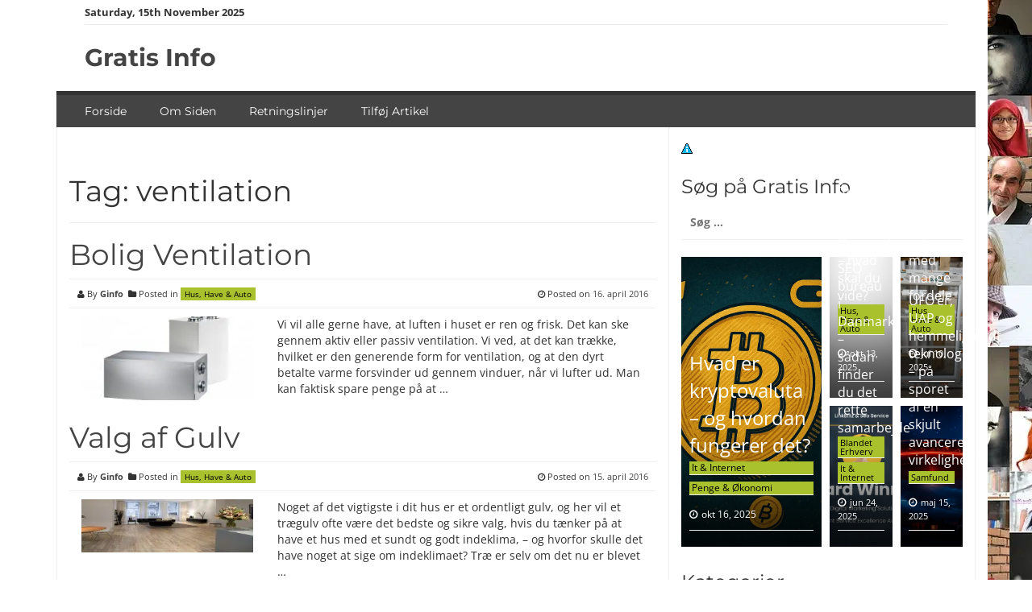

--- FILE ---
content_type: text/html; charset=UTF-8
request_url: https://gratis-info.dk/tag/ventilation/
body_size: 79125
content:
<!DOCTYPE html>
<html lang="da-DK"> <head><meta http-equiv="Content-Type" content="text/html;charset=UTF-8"><script>document.seraph_accel_usbpb=document.createElement;seraph_accel_izrbpb={add:function(b,a=10){void 0===this.a[a]&&(this.a[a]=[]);this.a[a].push(b)},a:{}}</script> <meta name="viewport" content="width=device-width, initial-scale=1"> <link rel="profile" href="https://gmpg.org/xfn/11"> <link rel="pingback" href="https://gratis-info.dk/xmlrpc.php"> <meta name="robots" content="index, follow, max-image-preview:large, max-snippet:-1, max-video-preview:-1">  <title>ventilation Arkiv - Gratis Info</title> <link rel="canonical" href="https://gratis-info.dk/tag/ventilation/"> <meta property="og:locale" content="da_DK"> <meta property="og:type" content="article"> <meta property="og:title" content="ventilation Arkiv - Gratis Info"> <meta property="og:url" content="https://gratis-info.dk/tag/ventilation/"> <meta property="og:site_name" content="Gratis Info"> <meta name="twitter:card" content="summary_large_image"> <meta name="twitter:site" content="@Seo_Service_DK"> <script type="application/ld+json" class="yoast-schema-graph">{"@context":"https://schema.org","@graph":[{"@type":"CollectionPage","@id":"https://gratis-info.dk/tag/ventilation/","url":"https://gratis-info.dk/tag/ventilation/","name":"ventilation Arkiv - Gratis Info","isPartOf":{"@id":"https://gratis-info.dk/#website"},"primaryImageOfPage":{"@id":"https://gratis-info.dk/tag/ventilation/#primaryimage"},"image":{"@id":"https://gratis-info.dk/tag/ventilation/#primaryimage"},"thumbnailUrl":"https://gratis-info.dk/wp-content/uploads/2016/04/Vantilationsanlæg.jpg","breadcrumb":{"@id":"https://gratis-info.dk/tag/ventilation/#breadcrumb"},"inLanguage":"da-DK"},{"@type":"ImageObject","inLanguage":"da-DK","@id":"https://gratis-info.dk/tag/ventilation/#primaryimage","url":"https://gratis-info.dk/wp-content/uploads/2016/04/Vantilationsanlæg.jpg","contentUrl":"https://gratis-info.dk/wp-content/uploads/2016/04/Vantilationsanlæg.jpg","width":837,"height":409,"caption":"Vantilationsanlæg"},{"@type":"BreadcrumbList","@id":"https://gratis-info.dk/tag/ventilation/#breadcrumb","itemListElement":[{"@type":"ListItem","position":1,"name":"Hjem","item":"https://gratis-info.dk/"},{"@type":"ListItem","position":2,"name":"ventilation"}]},{"@type":"WebSite","@id":"https://gratis-info.dk/#website","url":"https://gratis-info.dk/","name":"Gratis Info","description":"Her finder du artikler, info og anbefalinger af firmaer og produkter i Danmark.","potentialAction":[{"@type":"SearchAction","target":{"@type":"EntryPoint","urlTemplate":"https://gratis-info.dk/?s={search_term_string}"},"query-input":{"@type":"PropertyValueSpecification","valueRequired":true,"valueName":"search_term_string"}}],"inLanguage":"da-DK"}]}</script> <link rel="dns-prefetch" href="//www.googletagmanager.com"> <link rel="dns-prefetch" href="//fonts.googleapis.com"> <link rel="dns-prefetch" href="//pagead2.googlesyndication.com"> <link rel="alternate" type="application/rss+xml" title="Gratis Info » Feed" href="https://gratis-info.dk/feed/"> <link rel="alternate" type="application/rss+xml" title="Gratis Info »-kommentar-feed" href="https://gratis-info.dk/comments/feed/"> <link rel="alternate" type="application/rss+xml" title="Gratis Info » ventilation-tag-feed" href="https://gratis-info.dk/tag/ventilation/feed/">            <script id="cookie-notice-front-js-before" type="o/js-lzl">
/* <![CDATA[ */
var cnArgs = {"ajaxUrl":"https:\/\/gratis-info.dk\/wp-admin\/admin-ajax.php","nonce":"ff41dda287","hideEffect":"fade","position":"bottom","onScroll":false,"onScrollOffset":100,"onClick":false,"cookieName":"cookie_notice_accepted","cookieTime":2592000,"cookieTimeRejected":2592000,"globalCookie":false,"redirection":false,"cache":true,"revokeCookies":false,"revokeCookiesOpt":"automatic"};
/* ]]> */
</script> <script src="https://gratis-info.dk/wp-content/plugins/cookie-notice/js/front.min.js?ver=2.5.5" id="cookie-notice-front-js" type="o/js-lzl"></script> <script src="https://gratis-info.dk/wp-includes/js/jquery/jquery.min.js?ver=3.7.1" id="jquery-core-js" type="o/js-lzl"></script> <script src="https://gratis-info.dk/wp-includes/js/jquery/jquery-migrate.min.js?ver=3.4.1" id="jquery-migrate-js" type="o/js-lzl"></script> <script src="https://gratis-info.dk/wp-content/themes/smart-magazine/assets/js/modernizr.custom.js?ver=20150615" id="smart-magazine-modernizr-js" type="o/js-lzl"></script> <script src="https://gratis-info.dk/wp-content/themes/smart-magazine/assets/js/jquery.easing.js?ver=20150615" id="smart-magazine-easing-js" type="o/js-lzl"></script> <script src="https://gratis-info.dk/wp-content/themes/smart-magazine/assets/js/jquery.hoverIntent.js?ver=20150615" id="smart-magazine-hoverIntent-js" type="o/js-lzl"></script> <script src="https://gratis-info.dk/wp-content/themes/smart-magazine/assets/js/superfish/js/superfish.js?ver=20190815" id="smart-magazine-superfish-js" type="o/js-lzl"></script> <script src="https://gratis-info.dk/wp-content/themes/smart-magazine/assets/js/script.js?ver=20190915" id="smart-magazine-script-js" type="o/js-lzl"></script> <script src="https://www.googletagmanager.com/gtag/js?id=GT-NFP5845F" id="google_gtagjs-js" async type="o/js-lzl"></script> <script id="google_gtagjs-js-after" type="o/js-lzl">
/* <![CDATA[ */
window.dataLayer = window.dataLayer || [];function gtag(){dataLayer.push(arguments);}
gtag("set","linker",{"domains":["gratis-info.dk"]});
gtag("js", new Date());
gtag("set", "developer_id.dZTNiMT", true);
gtag("config", "GT-NFP5845F");
 window._googlesitekit = window._googlesitekit || {}; window._googlesitekit.throttledEvents = []; window._googlesitekit.gtagEvent = (name, data) => { var key = JSON.stringify( { name, data } ); if ( !! window._googlesitekit.throttledEvents[ key ] ) { return; } window._googlesitekit.throttledEvents[ key ] = true; setTimeout( () => { delete window._googlesitekit.throttledEvents[ key ]; }, 5 ); gtag( "event", name, { ...data, event_source: "site-kit" } ); } 
/* ]]> */
</script> <link rel="https://api.w.org/" href="https://gratis-info.dk/wp-json/"><link rel="alternate" title="JSON" type="application/json" href="https://gratis-info.dk/wp-json/wp/v2/tags/13"><link rel="EditURI" type="application/rsd+xml" title="RSD" href="https://gratis-info.dk/xmlrpc.php?rsd"> <meta name="generator" content="Site Kit by Google 1.146.0">  <meta name="google-adsense-platform-account" content="ca-host-pub-2644536267352236"> <meta name="google-adsense-platform-domain" content="sitekit.withgoogle.com">  <script async="async" src="https://pagead2.googlesyndication.com/pagead/js/adsbygoogle.js?client=ca-pub-2308755625690845&amp;host=ca-host-pub-2644536267352236" crossorigin="anonymous" type="o/js-lzl"></script> <link rel="icon" href="https://gratis-info.dk/wp-content/uploads/2016/04/cropped-social-media-550766_1920-1-32x32.jpg" sizes="32x32"> <link rel="icon" href="https://gratis-info.dk/wp-content/uploads/2016/04/cropped-social-media-550766_1920-1-192x192.jpg" sizes="192x192"> <link rel="apple-touch-icon" href="https://gratis-info.dk/wp-content/uploads/2016/04/cropped-social-media-550766_1920-1-180x180.jpg"> <meta name="msapplication-TileImage" content="https://gratis-info.dk/wp-content/uploads/2016/04/cropped-social-media-550766_1920-1-270x270.jpg"> <noscript><style>.lzl{display:none!important;}</style></noscript><style>img.lzl,img.lzl-ing{opacity:0.01;}img.lzl-ed{transition:opacity .25s ease-in-out;}</style><style>img:is([sizes="auto" i],[sizes^="auto," i]){contain-intrinsic-size:3000px 1500px}</style><link id="wp-block-library-css-crit" rel="stylesheet" href="data:text/css,@charset%20%22UTF-8%22;@keyframes%20show-content-image%7B0%25%7Bvisibility:hidden%7D99%25%7Bvisibility:hidden%7Dto%7Bvisibility:visible%7D%7D@keyframes%20turn-on-visibility%7B0%25%7Bopacity:0%7Dto%7Bopacity:1%7D%7D@keyframes%20turn-off-visibility%7B0%25%7Bopacity:1;visibility:visible%7D99%25%7Bopacity:0;visibility:visible%7Dto%7Bopacity:0;visibility:hidden%7D%7D@keyframes%20lightbox-zoom-in%7B0%25%7Btransform:translate(calc((%20-100vw%20+%20var(--wp--lightbox-scrollbar-width)%20)%20/%202%20+%20var(--wp--lightbox-initial-left-position)),calc(-50vh%20+%20var(--wp--lightbox-initial-top-position)))%20scale(var(--wp--lightbox-scale))%7Dto%7Btransform:translate(-50%25,-50%25)%20scale(1)%7D%7D@keyframes%20lightbox-zoom-out%7B0%25%7Btransform:translate(-50%25,-50%25)%20scale(1);visibility:visible%7D99%25%7Bvisibility:visible%7Dto%7Btransform:translate(calc((%20-100vw%20+%20var(--wp--lightbox-scrollbar-width)%20)%20/%202%20+%20var(--wp--lightbox-initial-left-position)),calc(-50vh%20+%20var(--wp--lightbox-initial-top-position)))%20scale(var(--wp--lightbox-scale));visibility:hidden%7D%7Dol,ul%7Bbox-sizing:border-box%7D@keyframes%20overlay-menu__fade-in-animation%7B0%25%7Bopacity:0;transform:translateY(.5em)%7Dto%7Bopacity:1;transform:translateY(0)%7D%7Da%5Bdata-fn%5D.fn%7Bcounter-increment:footnotes;display:inline-flex;font-size:smaller;text-decoration:none;text-indent:-9999999px;vertical-align:super%7Da%5Bdata-fn%5D.fn:after%7Bcontent:%22%5B%22%20counter(footnotes)%20%22%5D%22;float:left;text-indent:0%7D:root%7B--wp--preset--font-size--normal:16px;--wp--preset--font-size--huge:42px%7D.screen-reader-text%7Bborder:0;clip:rect(1px,1px,1px,1px);clip-path:inset(50%25);height:1px;margin:-1px;overflow:hidden;padding:0;position:absolute;width:1px;word-wrap:normal!important%7D.screen-reader-text:focus%7Bbackground-color:%23ddd;clip:auto!important;clip-path:none;color:%23444;display:block;font-size:1em;height:auto;left:5px;line-height:normal;padding:15px%2023px%2014px;text-decoration:none;top:5px;width:auto;z-index:100000%7Dhtml%20:where(%5Bstyle*=border-top-color%5D)%7Bborder-top-style:solid%7Dhtml%20:where(%5Bstyle*=border-right-color%5D)%7Bborder-right-style:solid%7Dhtml%20:where(%5Bstyle*=border-bottom-color%5D)%7Bborder-bottom-style:solid%7Dhtml%20:where(%5Bstyle*=border-left-color%5D)%7Bborder-left-style:solid%7Dhtml%20:where(%5Bstyle*=border-width%5D)%7Bborder-style:solid%7Dhtml%20:where(%5Bstyle*=border-top-width%5D)%7Bborder-top-style:solid%7Dhtml%20:where(%5Bstyle*=border-right-width%5D)%7Bborder-right-style:solid%7Dhtml%20:where(%5Bstyle*=border-bottom-width%5D)%7Bborder-bottom-style:solid%7Dhtml%20:where(%5Bstyle*=border-left-width%5D)%7Bborder-left-style:solid%7Dhtml%20:where(img%5Bclass*=wp-image-%5D)%7Bheight:auto;max-width:100%25%7D" media="all"><link rel="stylesheet" id="wp-block-library-css" href="data:text/css,@charset%20%22UTF-8%22;.wp-block-archives%7Bbox-sizing:border-box%7D.wp-block-archives-dropdown%20label%7Bdisplay:block%7D.wp-block-avatar%7Bline-height:0%7D.wp-block-avatar,.wp-block-avatar%20img%7Bbox-sizing:border-box%7D.wp-block-avatar.aligncenter%7Btext-align:center%7D.wp-block-audio%7Bbox-sizing:border-box%7D.wp-block-audio%20:where(figcaption)%7Bmargin-bottom:1em;margin-top:.5em%7D.wp-block-audio%20audio%7Bmin-width:300px;width:100%25%7D.wp-block-button__link%7Bbox-sizing:border-box;cursor:pointer;display:inline-block;text-align:center;word-break:break-word%7D.wp-block-button__link.aligncenter%7Btext-align:center%7D.wp-block-button__link.alignright%7Btext-align:right%7D:where(.wp-block-button__link)%7Bborder-radius:9999px;box-shadow:none;padding:calc(.667em%20+%202px)%20calc(1.333em%20+%202px);text-decoration:none%7D.wp-block-button%5Bstyle*=text-decoration%5D%20.wp-block-button__link%7Btext-decoration:inherit%7D.wp-block-buttons&gt;.wp-block-button.has-custom-width%7Bmax-width:none%7D.wp-block-buttons&gt;.wp-block-button.has-custom-width%20.wp-block-button__link%7Bwidth:100%25%7D.wp-block-buttons&gt;.wp-block-button.has-custom-font-size%20.wp-block-button__link%7Bfont-size:inherit%7D.wp-block-buttons&gt;.wp-block-button.wp-block-button__width-25%7Bwidth:calc(25%25%20-%20var(--wp--style--block-gap,.5em)%20*%20.75)%7D.wp-block-buttons&gt;.wp-block-button.wp-block-button__width-50%7Bwidth:calc(50%25%20-%20var(--wp--style--block-gap,.5em)%20*%20.5)%7D.wp-block-buttons&gt;.wp-block-button.wp-block-button__width-75%7Bwidth:calc(75%25%20-%20var(--wp--style--block-gap,.5em)%20*%20.25)%7D.wp-block-buttons&gt;.wp-block-button.wp-block-button__width-100%7Bflex-basis:100%25;width:100%25%7D.wp-block-buttons.is-vertical&gt;.wp-block-button.wp-block-button__width-25%7Bwidth:25%25%7D.wp-block-buttons.is-vertical&gt;.wp-block-button.wp-block-button__width-50%7Bwidth:50%25%7D.wp-block-buttons.is-vertical&gt;.wp-block-button.wp-block-button__width-75%7Bwidth:75%25%7D.wp-block-button.is-style-squared,.wp-block-button__link.wp-block-button.is-style-squared%7Bborder-radius:0%7D.wp-block-button.no-border-radius,.wp-block-button__link.no-border-radius%7Bborder-radius:0!important%7D:root%20:where(.wp-block-button%20.wp-block-button__link.is-style-outline),:root%20:where(.wp-block-button.is-style-outline&gt;.wp-block-button__link)%7Bborder:2px%20solid;padding:.667em%201.333em%7D:root%20:where(.wp-block-button%20.wp-block-button__link.is-style-outline:not(.has-text-color)),:root%20:where(.wp-block-button.is-style-outline&gt;.wp-block-button__link:not(.has-text-color))%7Bcolor:currentColor%7D:root%20:where(.wp-block-button%20.wp-block-button__link.is-style-outline:not(.has-background)),:root%20:where(.wp-block-button.is-style-outline&gt;.wp-block-button__link:not(.has-background))%7Bbackground-color:initial;background-image:none%7D.wp-block-buttons.is-vertical%7Bflex-direction:column%7D.wp-block-buttons.is-vertical&gt;.wp-block-button:last-child%7Bmargin-bottom:0%7D.wp-block-buttons&gt;.wp-block-button%7Bdisplay:inline-block;margin:0%7D.wp-block-buttons.is-content-justification-left%7Bjustify-content:flex-start%7D.wp-block-buttons.is-content-justification-left.is-vertical%7Balign-items:flex-start%7D.wp-block-buttons.is-content-justification-center%7Bjustify-content:center%7D.wp-block-buttons.is-content-justification-center.is-vertical%7Balign-items:center%7D.wp-block-buttons.is-content-justification-right%7Bjustify-content:flex-end%7D.wp-block-buttons.is-content-justification-right.is-vertical%7Balign-items:flex-end%7D.wp-block-buttons.is-content-justification-space-between%7Bjustify-content:space-between%7D.wp-block-buttons.aligncenter%7Btext-align:center%7D.wp-block-buttons:not(.is-content-justification-space-between,.is-content-justification-right,.is-content-justification-left,.is-content-justification-center)%20.wp-block-button.aligncenter%7Bmargin-left:auto;margin-right:auto;width:100%25%7D.wp-block-buttons%5Bstyle*=text-decoration%5D%20.wp-block-button,.wp-block-buttons%5Bstyle*=text-decoration%5D%20.wp-block-button__link%7Btext-decoration:inherit%7D.wp-block-buttons.has-custom-font-size%20.wp-block-button__link%7Bfont-size:inherit%7D.wp-block-button.aligncenter,.wp-block-calendar%7Btext-align:center%7D.wp-block-calendar%20td,.wp-block-calendar%20th%7Bborder:1px%20solid;padding:.25em%7D.wp-block-calendar%20th%7Bfont-weight:400%7D.wp-block-calendar%20caption%7Bbackground-color:inherit%7D.wp-block-calendar%20table%7Bborder-collapse:collapse;width:100%25%7D.wp-block-calendar%20table:where(:not(.has-text-color))%7Bcolor:%2340464d%7D.wp-block-calendar%20table:where(:not(.has-text-color))%20td,.wp-block-calendar%20table:where(:not(.has-text-color))%20th%7Bborder-color:%23ddd%7D.wp-block-calendar%20table.has-background%20th%7Bbackground-color:inherit%7D.wp-block-calendar%20table.has-text-color%20th%7Bcolor:inherit%7D:where(.wp-block-calendar%20table:not(.has-background)%20th)%7Bbackground:%23ddd%7D.wp-block-categories%7Bbox-sizing:border-box%7D.wp-block-categories.alignleft%7Bmargin-right:2em%7D.wp-block-categories.alignright%7Bmargin-left:2em%7D.wp-block-categories.wp-block-categories-dropdown.aligncenter%7Btext-align:center%7D.wp-block-categories%20.wp-block-categories__label%7Bdisplay:block;width:100%25%7D.wp-block-code%7Bbox-sizing:border-box%7D.wp-block-code%20code%7Bdisplay:block;font-family:inherit;overflow-wrap:break-word;white-space:pre-wrap%7D.wp-block-columns%7Balign-items:normal!important;box-sizing:border-box;display:flex;flex-wrap:wrap!important%7D@media%20(min-width:782px)%7B.wp-block-columns%7Bflex-wrap:nowrap!important%7D%7D.wp-block-columns.are-vertically-aligned-top%7Balign-items:flex-start%7D.wp-block-columns.are-vertically-aligned-center%7Balign-items:center%7D.wp-block-columns.are-vertically-aligned-bottom%7Balign-items:flex-end%7D@media%20(max-width:781px)%7B.wp-block-columns:not(.is-not-stacked-on-mobile)&gt;.wp-block-column%7Bflex-basis:100%25!important%7D%7D@media%20(min-width:782px)%7B.wp-block-columns:not(.is-not-stacked-on-mobile)&gt;.wp-block-column%7Bflex-basis:0;flex-grow:1%7D.wp-block-columns:not(.is-not-stacked-on-mobile)&gt;.wp-block-column%5Bstyle*=flex-basis%5D%7Bflex-grow:0%7D%7D.wp-block-columns.is-not-stacked-on-mobile%7Bflex-wrap:nowrap!important%7D.wp-block-columns.is-not-stacked-on-mobile&gt;.wp-block-column%7Bflex-basis:0;flex-grow:1%7D.wp-block-columns.is-not-stacked-on-mobile&gt;.wp-block-column%5Bstyle*=flex-basis%5D%7Bflex-grow:0%7D:where(.wp-block-columns)%7Bmargin-bottom:1.75em%7D:where(.wp-block-columns.has-background)%7Bpadding:1.25em%202.375em%7D.wp-block-column%7Bflex-grow:1;min-width:0;overflow-wrap:break-word;word-break:break-word%7D.wp-block-column.is-vertically-aligned-top%7Balign-self:flex-start%7D.wp-block-column.is-vertically-aligned-center%7Balign-self:center%7D.wp-block-column.is-vertically-aligned-bottom%7Balign-self:flex-end%7D.wp-block-column.is-vertically-aligned-stretch%7Balign-self:stretch%7D.wp-block-column.is-vertically-aligned-bottom,.wp-block-column.is-vertically-aligned-center,.wp-block-column.is-vertically-aligned-top%7Bwidth:100%25%7D.wp-block-post-comments%7Bbox-sizing:border-box%7D.wp-block-post-comments%20.alignleft%7Bfloat:left%7D.wp-block-post-comments%20.alignright%7Bfloat:right%7D.wp-block-post-comments%20.navigation:after%7Bclear:both;content:%22%22;display:table%7D.wp-block-post-comments%20.commentlist%7Bclear:both;list-style:none;margin:0;padding:0%7D.wp-block-post-comments%20.commentlist%20.comment%7Bmin-height:2.25em;padding-left:3.25em%7D.wp-block-post-comments%20.commentlist%20.comment%20p%7Bfont-size:1em;line-height:1.8;margin:1em%200%7D.wp-block-post-comments%20.commentlist%20.children%7Blist-style:none;margin:0;padding:0%7D.wp-block-post-comments%20.comment-author%7Bline-height:1.5%7D.wp-block-post-comments%20.comment-author%20.avatar%7Bborder-radius:1.5em;display:block;float:left;height:2.5em;margin-right:.75em;margin-top:.5em;width:2.5em%7D.wp-block-post-comments%20.comment-author%20cite%7Bfont-style:normal%7D.wp-block-post-comments%20.comment-meta%7Bfont-size:.875em;line-height:1.5%7D.wp-block-post-comments%20.comment-meta%20b%7Bfont-weight:400%7D.wp-block-post-comments%20.comment-meta%20.comment-awaiting-moderation%7Bdisplay:block;margin-bottom:1em;margin-top:1em%7D.wp-block-post-comments%20.comment-body%20.commentmetadata%7Bfont-size:.875em%7D.wp-block-post-comments%20.comment-form-author%20label,.wp-block-post-comments%20.comment-form-comment%20label,.wp-block-post-comments%20.comment-form-email%20label,.wp-block-post-comments%20.comment-form-url%20label%7Bdisplay:block;margin-bottom:.25em%7D.wp-block-post-comments%20.comment-form%20input:not(%5Btype=submit%5D):not(%5Btype=checkbox%5D),.wp-block-post-comments%20.comment-form%20textarea%7Bbox-sizing:border-box;display:block;width:100%25%7D.wp-block-post-comments%20.comment-form-cookies-consent%7Bdisplay:flex;gap:.25em%7D.wp-block-post-comments%20.comment-form-cookies-consent%20%23wp-comment-cookies-consent%7Bmargin-top:.35em%7D.wp-block-post-comments%20.comment-reply-title%7Bmargin-bottom:0%7D.wp-block-post-comments%20.comment-reply-title%20:where(small)%7Bfont-size:var(--wp--preset--font-size--medium,smaller);margin-left:.5em%7D.wp-block-post-comments%20.reply%7Bfont-size:.875em;margin-bottom:1.4em%7D.wp-block-post-comments%20input:not(%5Btype=submit%5D),.wp-block-post-comments%20textarea%7Bborder:1px%20solid%20%23949494;font-family:inherit;font-size:1em%7D.wp-block-post-comments%20input:not(%5Btype=submit%5D):not(%5Btype=checkbox%5D),.wp-block-post-comments%20textarea%7Bpadding:calc(.667em%20+%202px)%7D:where(.wp-block-post-comments%20input%5Btype=submit%5D)%7Bborder:none%7D.wp-block-comments-pagination&gt;.wp-block-comments-pagination-next,.wp-block-comments-pagination&gt;.wp-block-comments-pagination-numbers,.wp-block-comments-pagination&gt;.wp-block-comments-pagination-previous%7Bmargin-bottom:.5em;margin-right:.5em%7D.wp-block-comments-pagination&gt;.wp-block-comments-pagination-next:last-child,.wp-block-comments-pagination&gt;.wp-block-comments-pagination-numbers:last-child,.wp-block-comments-pagination&gt;.wp-block-comments-pagination-previous:last-child%7Bmargin-right:0%7D.wp-block-comments-pagination%20.wp-block-comments-pagination-previous-arrow%7Bdisplay:inline-block;margin-right:1ch%7D.wp-block-comments-pagination%20.wp-block-comments-pagination-previous-arrow:not(.is-arrow-chevron)%7Btransform:scaleX(1)%7D.wp-block-comments-pagination%20.wp-block-comments-pagination-next-arrow%7Bdisplay:inline-block;margin-left:1ch%7D.wp-block-comments-pagination%20.wp-block-comments-pagination-next-arrow:not(.is-arrow-chevron)%7Btransform:scaleX(1)%7D.wp-block-comments-pagination.aligncenter%7Bjustify-content:center%7D.wp-block-comment-template%7Bbox-sizing:border-box;list-style:none;margin-bottom:0;max-width:100%25;padding:0%7D.wp-block-comment-template%20li%7Bclear:both%7D.wp-block-comment-template%20ol%7Blist-style:none;margin-bottom:0;max-width:100%25;padding-left:2rem%7D.wp-block-comment-template.alignleft%7Bfloat:left%7D.wp-block-comment-template.aligncenter%7Bmargin-left:auto;margin-right:auto;width:-moz-fit-content;width:fit-content%7D.wp-block-comment-template.alignright%7Bfloat:right%7D.wp-block-comment-date%7Bbox-sizing:border-box%7D.comment-awaiting-moderation%7Bdisplay:block;font-size:.875em;line-height:1.5%7D.wp-block-comment-author-name,.wp-block-comment-content,.wp-block-comment-edit-link,.wp-block-comment-reply-link%7Bbox-sizing:border-box%7D.wp-block-cover,.wp-block-cover-image%7Balign-items:center;background-position:50%25;box-sizing:border-box;display:flex;justify-content:center;min-height:430px;overflow:hidden;overflow:clip;padding:1em;position:relative%7D.wp-block-cover%20.has-background-dim:not(%5Bclass*=-background-color%5D),.wp-block-cover-image%20.has-background-dim:not(%5Bclass*=-background-color%5D),.wp-block-cover-image.has-background-dim:not(%5Bclass*=-background-color%5D),.wp-block-cover.has-background-dim:not(%5Bclass*=-background-color%5D)%7Bbackground-color:%23000%7D.wp-block-cover%20.has-background-dim.has-background-gradient,.wp-block-cover-image%20.has-background-dim.has-background-gradient%7Bbackground-color:initial%7D.wp-block-cover-image.has-background-dim:before,.wp-block-cover.has-background-dim:before%7Bbackground-color:inherit;content:%22%22%7D.wp-block-cover%20.wp-block-cover__background,.wp-block-cover%20.wp-block-cover__gradient-background,.wp-block-cover-image%20.wp-block-cover__background,.wp-block-cover-image%20.wp-block-cover__gradient-background,.wp-block-cover-image.has-background-dim:not(.has-background-gradient):before,.wp-block-cover.has-background-dim:not(.has-background-gradient):before%7Bbottom:0;left:0;opacity:.5;position:absolute;right:0;top:0;z-index:1%7D.wp-block-cover-image.has-background-dim.has-background-dim-10%20.wp-block-cover__background,.wp-block-cover-image.has-background-dim.has-background-dim-10%20.wp-block-cover__gradient-background,.wp-block-cover-image.has-background-dim.has-background-dim-10:not(.has-background-gradient):before,.wp-block-cover.has-background-dim.has-background-dim-10%20.wp-block-cover__background,.wp-block-cover.has-background-dim.has-background-dim-10%20.wp-block-cover__gradient-background,.wp-block-cover.has-background-dim.has-background-dim-10:not(.has-background-gradient):before%7Bopacity:.1%7D.wp-block-cover-image.has-background-dim.has-background-dim-20%20.wp-block-cover__background,.wp-block-cover-image.has-background-dim.has-background-dim-20%20.wp-block-cover__gradient-background,.wp-block-cover-image.has-background-dim.has-background-dim-20:not(.has-background-gradient):before,.wp-block-cover.has-background-dim.has-background-dim-20%20.wp-block-cover__background,.wp-block-cover.has-background-dim.has-background-dim-20%20.wp-block-cover__gradient-background,.wp-block-cover.has-background-dim.has-background-dim-20:not(.has-background-gradient):before%7Bopacity:.2%7D.wp-block-cover-image.has-background-dim.has-background-dim-30%20.wp-block-cover__background,.wp-block-cover-image.has-background-dim.has-background-dim-30%20.wp-block-cover__gradient-background,.wp-block-cover-image.has-background-dim.has-background-dim-30:not(.has-background-gradient):before,.wp-block-cover.has-background-dim.has-background-dim-30%20.wp-block-cover__background,.wp-block-cover.has-background-dim.has-background-dim-30%20.wp-block-cover__gradient-background,.wp-block-cover.has-background-dim.has-background-dim-30:not(.has-background-gradient):before%7Bopacity:.3%7D.wp-block-cover-image.has-background-dim.has-background-dim-40%20.wp-block-cover__background,.wp-block-cover-image.has-background-dim.has-background-dim-40%20.wp-block-cover__gradient-background,.wp-block-cover-image.has-background-dim.has-background-dim-40:not(.has-background-gradient):before,.wp-block-cover.has-background-dim.has-background-dim-40%20.wp-block-cover__background,.wp-block-cover.has-background-dim.has-background-dim-40%20.wp-block-cover__gradient-background,.wp-block-cover.has-background-dim.has-background-dim-40:not(.has-background-gradient):before%7Bopacity:.4%7D.wp-block-cover-image.has-background-dim.has-background-dim-50%20.wp-block-cover__background,.wp-block-cover-image.has-background-dim.has-background-dim-50%20.wp-block-cover__gradient-background,.wp-block-cover-image.has-background-dim.has-background-dim-50:not(.has-background-gradient):before,.wp-block-cover.has-background-dim.has-background-dim-50%20.wp-block-cover__background,.wp-block-cover.has-background-dim.has-background-dim-50%20.wp-block-cover__gradient-background,.wp-block-cover.has-background-dim.has-background-dim-50:not(.has-background-gradient):before%7Bopacity:.5%7D.wp-block-cover-image.has-background-dim.has-background-dim-60%20.wp-block-cover__background,.wp-block-cover-image.has-background-dim.has-background-dim-60%20.wp-block-cover__gradient-background,.wp-block-cover-image.has-background-dim.has-background-dim-60:not(.has-background-gradient):before,.wp-block-cover.has-background-dim.has-background-dim-60%20.wp-block-cover__background,.wp-block-cover.has-background-dim.has-background-dim-60%20.wp-block-cover__gradient-background,.wp-block-cover.has-background-dim.has-background-dim-60:not(.has-background-gradient):before%7Bopacity:.6%7D.wp-block-cover-image.has-background-dim.has-background-dim-70%20.wp-block-cover__background,.wp-block-cover-image.has-background-dim.has-background-dim-70%20.wp-block-cover__gradient-background,.wp-block-cover-image.has-background-dim.has-background-dim-70:not(.has-background-gradient):before,.wp-block-cover.has-background-dim.has-background-dim-70%20.wp-block-cover__background,.wp-block-cover.has-background-dim.has-background-dim-70%20.wp-block-cover__gradient-background,.wp-block-cover.has-background-dim.has-background-dim-70:not(.has-background-gradient):before%7Bopacity:.7%7D.wp-block-cover-image.has-background-dim.has-background-dim-80%20.wp-block-cover__background,.wp-block-cover-image.has-background-dim.has-background-dim-80%20.wp-block-cover__gradient-background,.wp-block-cover-image.has-background-dim.has-background-dim-80:not(.has-background-gradient):before,.wp-block-cover.has-background-dim.has-background-dim-80%20.wp-block-cover__background,.wp-block-cover.has-background-dim.has-background-dim-80%20.wp-block-cover__gradient-background,.wp-block-cover.has-background-dim.has-background-dim-80:not(.has-background-gradient):before%7Bopacity:.8%7D.wp-block-cover-image.has-background-dim.has-background-dim-90%20.wp-block-cover__background,.wp-block-cover-image.has-background-dim.has-background-dim-90%20.wp-block-cover__gradient-background,.wp-block-cover-image.has-background-dim.has-background-dim-90:not(.has-background-gradient):before,.wp-block-cover.has-background-dim.has-background-dim-90%20.wp-block-cover__background,.wp-block-cover.has-background-dim.has-background-dim-90%20.wp-block-cover__gradient-background,.wp-block-cover.has-background-dim.has-background-dim-90:not(.has-background-gradient):before%7Bopacity:.9%7D.wp-block-cover-image.has-background-dim.has-background-dim-100%20.wp-block-cover__background,.wp-block-cover-image.has-background-dim.has-background-dim-100%20.wp-block-cover__gradient-background,.wp-block-cover-image.has-background-dim.has-background-dim-100:not(.has-background-gradient):before,.wp-block-cover.has-background-dim.has-background-dim-100%20.wp-block-cover__background,.wp-block-cover.has-background-dim.has-background-dim-100%20.wp-block-cover__gradient-background,.wp-block-cover.has-background-dim.has-background-dim-100:not(.has-background-gradient):before%7Bopacity:1%7D.wp-block-cover%20.wp-block-cover__background.has-background-dim.has-background-dim-0,.wp-block-cover%20.wp-block-cover__gradient-background.has-background-dim.has-background-dim-0,.wp-block-cover-image%20.wp-block-cover__background.has-background-dim.has-background-dim-0,.wp-block-cover-image%20.wp-block-cover__gradient-background.has-background-dim.has-background-dim-0%7Bopacity:0%7D.wp-block-cover%20.wp-block-cover__background.has-background-dim.has-background-dim-10,.wp-block-cover%20.wp-block-cover__gradient-background.has-background-dim.has-background-dim-10,.wp-block-cover-image%20.wp-block-cover__background.has-background-dim.has-background-dim-10,.wp-block-cover-image%20.wp-block-cover__gradient-background.has-background-dim.has-background-dim-10%7Bopacity:.1%7D.wp-block-cover%20.wp-block-cover__background.has-background-dim.has-background-dim-20,.wp-block-cover%20.wp-block-cover__gradient-background.has-background-dim.has-background-dim-20,.wp-block-cover-image%20.wp-block-cover__background.has-background-dim.has-background-dim-20,.wp-block-cover-image%20.wp-block-cover__gradient-background.has-background-dim.has-background-dim-20%7Bopacity:.2%7D.wp-block-cover%20.wp-block-cover__background.has-background-dim.has-background-dim-30,.wp-block-cover%20.wp-block-cover__gradient-background.has-background-dim.has-background-dim-30,.wp-block-cover-image%20.wp-block-cover__background.has-background-dim.has-background-dim-30,.wp-block-cover-image%20.wp-block-cover__gradient-background.has-background-dim.has-background-dim-30%7Bopacity:.3%7D.wp-block-cover%20.wp-block-cover__background.has-background-dim.has-background-dim-40,.wp-block-cover%20.wp-block-cover__gradient-background.has-background-dim.has-background-dim-40,.wp-block-cover-image%20.wp-block-cover__background.has-background-dim.has-background-dim-40,.wp-block-cover-image%20.wp-block-cover__gradient-background.has-background-dim.has-background-dim-40%7Bopacity:.4%7D.wp-block-cover%20.wp-block-cover__background.has-background-dim.has-background-dim-50,.wp-block-cover%20.wp-block-cover__gradient-background.has-background-dim.has-background-dim-50,.wp-block-cover-image%20.wp-block-cover__background.has-background-dim.has-background-dim-50,.wp-block-cover-image%20.wp-block-cover__gradient-background.has-background-dim.has-background-dim-50%7Bopacity:.5%7D.wp-block-cover%20.wp-block-cover__background.has-background-dim.has-background-dim-60,.wp-block-cover%20.wp-block-cover__gradient-background.has-background-dim.has-background-dim-60,.wp-block-cover-image%20.wp-block-cover__background.has-background-dim.has-background-dim-60,.wp-block-cover-image%20.wp-block-cover__gradient-background.has-background-dim.has-background-dim-60%7Bopacity:.6%7D.wp-block-cover%20.wp-block-cover__background.has-background-dim.has-background-dim-70,.wp-block-cover%20.wp-block-cover__gradient-background.has-background-dim.has-background-dim-70,.wp-block-cover-image%20.wp-block-cover__background.has-background-dim.has-background-dim-70,.wp-block-cover-image%20.wp-block-cover__gradient-background.has-background-dim.has-background-dim-70%7Bopacity:.7%7D.wp-block-cover%20.wp-block-cover__background.has-background-dim.has-background-dim-80,.wp-block-cover%20.wp-block-cover__gradient-background.has-background-dim.has-background-dim-80,.wp-block-cover-image%20.wp-block-cover__background.has-background-dim.has-background-dim-80,.wp-block-cover-image%20.wp-block-cover__gradient-background.has-background-dim.has-background-dim-80%7Bopacity:.8%7D.wp-block-cover%20.wp-block-cover__background.has-background-dim.has-background-dim-90,.wp-block-cover%20.wp-block-cover__gradient-background.has-background-dim.has-background-dim-90,.wp-block-cover-image%20.wp-block-cover__background.has-background-dim.has-background-dim-90,.wp-block-cover-image%20.wp-block-cover__gradient-background.has-background-dim.has-background-dim-90%7Bopacity:.9%7D.wp-block-cover%20.wp-block-cover__background.has-background-dim.has-background-dim-100,.wp-block-cover%20.wp-block-cover__gradient-background.has-background-dim.has-background-dim-100,.wp-block-cover-image%20.wp-block-cover__background.has-background-dim.has-background-dim-100,.wp-block-cover-image%20.wp-block-cover__gradient-background.has-background-dim.has-background-dim-100%7Bopacity:1%7D.wp-block-cover-image.alignleft,.wp-block-cover-image.alignright,.wp-block-cover.alignleft,.wp-block-cover.alignright%7Bmax-width:420px;width:100%25%7D.wp-block-cover-image.aligncenter,.wp-block-cover-image.alignleft,.wp-block-cover-image.alignright,.wp-block-cover.aligncenter,.wp-block-cover.alignleft,.wp-block-cover.alignright%7Bdisplay:flex%7D.wp-block-cover%20.wp-block-cover__inner-container,.wp-block-cover-image%20.wp-block-cover__inner-container%7Bcolor:inherit;width:100%25;z-index:1%7D.has-modal-open%20.wp-block-cover%20.wp-block-cover__inner-container,.has-modal-open%20.wp-block-cover-image%20.wp-block-cover__inner-container%7Bz-index:auto%7D.wp-block-cover-image.is-position-top-left,.wp-block-cover.is-position-top-left%7Balign-items:flex-start;justify-content:flex-start%7D.wp-block-cover-image.is-position-top-center,.wp-block-cover.is-position-top-center%7Balign-items:flex-start;justify-content:center%7D.wp-block-cover-image.is-position-top-right,.wp-block-cover.is-position-top-right%7Balign-items:flex-start;justify-content:flex-end%7D.wp-block-cover-image.is-position-center-left,.wp-block-cover.is-position-center-left%7Balign-items:center;justify-content:flex-start%7D.wp-block-cover-image.is-position-center-center,.wp-block-cover.is-position-center-center%7Balign-items:center;justify-content:center%7D.wp-block-cover-image.is-position-center-right,.wp-block-cover.is-position-center-right%7Balign-items:center;justify-content:flex-end%7D.wp-block-cover-image.is-position-bottom-left,.wp-block-cover.is-position-bottom-left%7Balign-items:flex-end;justify-content:flex-start%7D.wp-block-cover-image.is-position-bottom-center,.wp-block-cover.is-position-bottom-center%7Balign-items:flex-end;justify-content:center%7D.wp-block-cover-image.is-position-bottom-right,.wp-block-cover.is-position-bottom-right%7Balign-items:flex-end;justify-content:flex-end%7D.wp-block-cover-image.has-custom-content-position.has-custom-content-position%20.wp-block-cover__inner-container,.wp-block-cover.has-custom-content-position.has-custom-content-position%20.wp-block-cover__inner-container%7Bmargin:0%7D.wp-block-cover-image.has-custom-content-position.has-custom-content-position.is-position-bottom-left%20.wp-block-cover__inner-container,.wp-block-cover-image.has-custom-content-position.has-custom-content-position.is-position-bottom-right%20.wp-block-cover__inner-container,.wp-block-cover-image.has-custom-content-position.has-custom-content-position.is-position-center-left%20.wp-block-cover__inner-container,.wp-block-cover-image.has-custom-content-position.has-custom-content-position.is-position-center-right%20.wp-block-cover__inner-container,.wp-block-cover-image.has-custom-content-position.has-custom-content-position.is-position-top-left%20.wp-block-cover__inner-container,.wp-block-cover-image.has-custom-content-position.has-custom-content-position.is-position-top-right%20.wp-block-cover__inner-container,.wp-block-cover.has-custom-content-position.has-custom-content-position.is-position-bottom-left%20.wp-block-cover__inner-container,.wp-block-cover.has-custom-content-position.has-custom-content-position.is-position-bottom-right%20.wp-block-cover__inner-container,.wp-block-cover.has-custom-content-position.has-custom-content-position.is-position-center-left%20.wp-block-cover__inner-container,.wp-block-cover.has-custom-content-position.has-custom-content-position.is-position-center-right%20.wp-block-cover__inner-container,.wp-block-cover.has-custom-content-position.has-custom-content-position.is-position-top-left%20.wp-block-cover__inner-container,.wp-block-cover.has-custom-content-position.has-custom-content-position.is-position-top-right%20.wp-block-cover__inner-container%7Bmargin:0;width:auto%7D.wp-block-cover%20.wp-block-cover__image-background,.wp-block-cover%20video.wp-block-cover__video-background,.wp-block-cover-image%20.wp-block-cover__image-background,.wp-block-cover-image%20video.wp-block-cover__video-background%7Bborder:none;bottom:0;box-shadow:none;height:100%25;left:0;margin:0;max-height:none;max-width:none;object-fit:cover;outline:none;padding:0;position:absolute;right:0;top:0;width:100%25%7D.wp-block-cover-image.has-parallax,.wp-block-cover.has-parallax,.wp-block-cover__image-background.has-parallax,video.wp-block-cover__video-background.has-parallax%7Bbackground-attachment:fixed;background-repeat:no-repeat;background-size:cover%7D@supports%20(-webkit-touch-callout:inherit)%7B.wp-block-cover-image.has-parallax,.wp-block-cover.has-parallax,.wp-block-cover__image-background.has-parallax,video.wp-block-cover__video-background.has-parallax%7Bbackground-attachment:scroll%7D%7D@media%20(prefers-reduced-motion:reduce)%7B.wp-block-cover-image.has-parallax,.wp-block-cover.has-parallax,.wp-block-cover__image-background.has-parallax,video.wp-block-cover__video-background.has-parallax%7Bbackground-attachment:scroll%7D%7D.wp-block-cover-image.is-repeated,.wp-block-cover.is-repeated,.wp-block-cover__image-background.is-repeated,video.wp-block-cover__video-background.is-repeated%7Bbackground-repeat:repeat;background-size:auto%7D.wp-block-cover__image-background,.wp-block-cover__video-background%7Bz-index:0%7D.wp-block-cover-image-text,.wp-block-cover-image-text%20a,.wp-block-cover-image-text%20a:active,.wp-block-cover-image-text%20a:focus,.wp-block-cover-image-text%20a:hover,.wp-block-cover-text,.wp-block-cover-text%20a,.wp-block-cover-text%20a:active,.wp-block-cover-text%20a:focus,.wp-block-cover-text%20a:hover,section.wp-block-cover-image%20h2,section.wp-block-cover-image%20h2%20a,section.wp-block-cover-image%20h2%20a:active,section.wp-block-cover-image%20h2%20a:focus,section.wp-block-cover-image%20h2%20a:hover%7Bcolor:%23fff%7D.wp-block-cover-image%20.wp-block-cover.has-left-content%7Bjustify-content:flex-start%7D.wp-block-cover-image%20.wp-block-cover.has-right-content%7Bjustify-content:flex-end%7D.wp-block-cover-image.has-left-content%20.wp-block-cover-image-text,.wp-block-cover.has-left-content%20.wp-block-cover-text,section.wp-block-cover-image.has-left-content&gt;h2%7Bmargin-left:0;text-align:left%7D.wp-block-cover-image.has-right-content%20.wp-block-cover-image-text,.wp-block-cover.has-right-content%20.wp-block-cover-text,section.wp-block-cover-image.has-right-content&gt;h2%7Bmargin-right:0;text-align:right%7D.wp-block-cover%20.wp-block-cover-text,.wp-block-cover-image%20.wp-block-cover-image-text,section.wp-block-cover-image&gt;h2%7Bfont-size:2em;line-height:1.25;margin-bottom:0;max-width:840px;padding:.44em;text-align:center;z-index:1%7D:where(.wp-block-cover-image:not(.has-text-color)),:where(.wp-block-cover:not(.has-text-color))%7Bcolor:%23fff%7D:where(.wp-block-cover-image.is-light:not(.has-text-color)),:where(.wp-block-cover.is-light:not(.has-text-color))%7Bcolor:%23000%7D:root%20:where(.wp-block-cover%20h1:not(.has-text-color)),:root%20:where(.wp-block-cover%20h2:not(.has-text-color)),:root%20:where(.wp-block-cover%20h3:not(.has-text-color)),:root%20:where(.wp-block-cover%20h4:not(.has-text-color)),:root%20:where(.wp-block-cover%20h5:not(.has-text-color)),:root%20:where(.wp-block-cover%20h6:not(.has-text-color)),:root%20:where(.wp-block-cover%20p:not(.has-text-color))%7Bcolor:inherit%7D.wp-block-details%7Bbox-sizing:border-box%7D.wp-block-details%20summary%7Bcursor:pointer%7D.wp-block-embed.alignleft,.wp-block-embed.alignright,.wp-block%5Bdata-align=left%5D&gt;%5Bdata-type=%22core/embed%22%5D,.wp-block%5Bdata-align=right%5D&gt;%5Bdata-type=%22core/embed%22%5D%7Bmax-width:360px;width:100%25%7D.wp-block-embed.alignleft%20.wp-block-embed__wrapper,.wp-block-embed.alignright%20.wp-block-embed__wrapper,.wp-block%5Bdata-align=left%5D&gt;%5Bdata-type=%22core/embed%22%5D%20.wp-block-embed__wrapper,.wp-block%5Bdata-align=right%5D&gt;%5Bdata-type=%22core/embed%22%5D%20.wp-block-embed__wrapper%7Bmin-width:280px%7D.wp-block-cover%20.wp-block-embed%7Bmin-height:240px;min-width:320px%7D.wp-block-embed%7Boverflow-wrap:break-word%7D.wp-block-embed%20:where(figcaption)%7Bmargin-bottom:1em;margin-top:.5em%7D.wp-block-embed%20iframe%7Bmax-width:100%25%7D.wp-block-embed__wrapper%7Bposition:relative%7D.wp-embed-responsive%20.wp-has-aspect-ratio%20.wp-block-embed__wrapper:before%7Bcontent:%22%22;display:block;padding-top:50%25%7D.wp-embed-responsive%20.wp-has-aspect-ratio%20iframe%7Bbottom:0;height:100%25;left:0;position:absolute;right:0;top:0;width:100%25%7D.wp-embed-responsive%20.wp-embed-aspect-21-9%20.wp-block-embed__wrapper:before%7Bpadding-top:42.85%25%7D.wp-embed-responsive%20.wp-embed-aspect-18-9%20.wp-block-embed__wrapper:before%7Bpadding-top:50%25%7D.wp-embed-responsive%20.wp-embed-aspect-16-9%20.wp-block-embed__wrapper:before%7Bpadding-top:56.25%25%7D.wp-embed-responsive%20.wp-embed-aspect-4-3%20.wp-block-embed__wrapper:before%7Bpadding-top:75%25%7D.wp-embed-responsive%20.wp-embed-aspect-1-1%20.wp-block-embed__wrapper:before%7Bpadding-top:100%25%7D.wp-embed-responsive%20.wp-embed-aspect-9-16%20.wp-block-embed__wrapper:before%7Bpadding-top:177.77%25%7D.wp-embed-responsive%20.wp-embed-aspect-1-2%20.wp-block-embed__wrapper:before%7Bpadding-top:200%25%7D.wp-block-file%7Bbox-sizing:border-box%7D.wp-block-file:not(.wp-element-button)%7Bfont-size:.8em%7D.wp-block-file.aligncenter%7Btext-align:center%7D.wp-block-file.alignright%7Btext-align:right%7D.wp-block-file%20*+.wp-block-file__button%7Bmargin-left:.75em%7D:where(.wp-block-file)%7Bmargin-bottom:1.5em%7D.wp-block-file__embed%7Bmargin-bottom:1em%7D:where(.wp-block-file__button)%7Bborder-radius:2em;display:inline-block;padding:.5em%201em%7D:where(.wp-block-file__button):is(a):active,:where(.wp-block-file__button):is(a):focus,:where(.wp-block-file__button):is(a):hover,:where(.wp-block-file__button):is(a):visited%7Bbox-shadow:none;color:%23fff;opacity:.85;text-decoration:none%7D.wp-block-form-input__label%7Bdisplay:flex;flex-direction:column;gap:.25em;margin-bottom:.5em;width:100%25%7D.wp-block-form-input__label.is-label-inline%7Balign-items:center;flex-direction:row;gap:.5em%7D.wp-block-form-input__label.is-label-inline%20.wp-block-form-input__label-content%7Bmargin-bottom:.5em%7D.wp-block-form-input__label:has(input%5Btype=checkbox%5D)%7Bflex-direction:row;width:-moz-fit-content;width:fit-content%7D.wp-block-form-input__label:has(input%5Btype=checkbox%5D)%20.wp-block-form-input__label-content%7Bmargin:0%7D.wp-block-form-input__label:has(.wp-block-form-input__label-content+input%5Btype=checkbox%5D)%7Bflex-direction:row-reverse%7D.wp-block-form-input__label-content%7Bwidth:-moz-fit-content;width:fit-content%7D.wp-block-form-input__input%7Bfont-size:1em;margin-bottom:.5em;padding:0%20.5em%7D.wp-block-form-input__input%5Btype=date%5D,.wp-block-form-input__input%5Btype=datetime-local%5D,.wp-block-form-input__input%5Btype=datetime%5D,.wp-block-form-input__input%5Btype=email%5D,.wp-block-form-input__input%5Btype=month%5D,.wp-block-form-input__input%5Btype=number%5D,.wp-block-form-input__input%5Btype=password%5D,.wp-block-form-input__input%5Btype=search%5D,.wp-block-form-input__input%5Btype=tel%5D,.wp-block-form-input__input%5Btype=text%5D,.wp-block-form-input__input%5Btype=time%5D,.wp-block-form-input__input%5Btype=url%5D,.wp-block-form-input__input%5Btype=week%5D%7Bborder:1px%20solid;line-height:2;min-height:2em%7Dtextarea.wp-block-form-input__input%7Bmin-height:10em%7D.blocks-gallery-grid:not(.has-nested-images),.wp-block-gallery:not(.has-nested-images)%7Bdisplay:flex;flex-wrap:wrap;list-style-type:none;margin:0;padding:0%7D.blocks-gallery-grid:not(.has-nested-images)%20.blocks-gallery-image,.blocks-gallery-grid:not(.has-nested-images)%20.blocks-gallery-item,.wp-block-gallery:not(.has-nested-images)%20.blocks-gallery-image,.wp-block-gallery:not(.has-nested-images)%20.blocks-gallery-item%7Bdisplay:flex;flex-direction:column;flex-grow:1;justify-content:center;margin:0%201em%201em%200;position:relative;width:calc(50%25%20-%201em)%7D.blocks-gallery-grid:not(.has-nested-images)%20.blocks-gallery-image:nth-of-type(2n),.blocks-gallery-grid:not(.has-nested-images)%20.blocks-gallery-item:nth-of-type(2n),.wp-block-gallery:not(.has-nested-images)%20.blocks-gallery-image:nth-of-type(2n),.wp-block-gallery:not(.has-nested-images)%20.blocks-gallery-item:nth-of-type(2n)%7Bmargin-right:0%7D.blocks-gallery-grid:not(.has-nested-images)%20.blocks-gallery-image%20figure,.blocks-gallery-grid:not(.has-nested-images)%20.blocks-gallery-item%20figure,.wp-block-gallery:not(.has-nested-images)%20.blocks-gallery-image%20figure,.wp-block-gallery:not(.has-nested-images)%20.blocks-gallery-item%20figure%7Balign-items:flex-end;display:flex;height:100%25;justify-content:flex-start;margin:0%7D.blocks-gallery-grid:not(.has-nested-images)%20.blocks-gallery-image%20img,.blocks-gallery-grid:not(.has-nested-images)%20.blocks-gallery-item%20img,.wp-block-gallery:not(.has-nested-images)%20.blocks-gallery-image%20img,.wp-block-gallery:not(.has-nested-images)%20.blocks-gallery-item%20img%7Bdisplay:block;height:auto;max-width:100%25;width:auto%7D.blocks-gallery-grid:not(.has-nested-images)%20.blocks-gallery-image%20figcaption,.blocks-gallery-grid:not(.has-nested-images)%20.blocks-gallery-item%20figcaption,.wp-block-gallery:not(.has-nested-images)%20.blocks-gallery-image%20figcaption,.wp-block-gallery:not(.has-nested-images)%20.blocks-gallery-item%20figcaption%7Bbackground:linear-gradient(0deg,rgba(0,0,0,.7),rgba(0,0,0,.3)%2070%25,rgba(0,0,0,0));bottom:0;box-sizing:border-box;color:%23fff;font-size:.8em;margin:0;max-height:100%25;overflow:auto;padding:3em%20.77em%20.7em;position:absolute;text-align:center;width:100%25;z-index:2%7D.blocks-gallery-grid:not(.has-nested-images)%20.blocks-gallery-image%20figcaption%20img,.blocks-gallery-grid:not(.has-nested-images)%20.blocks-gallery-item%20figcaption%20img,.wp-block-gallery:not(.has-nested-images)%20.blocks-gallery-image%20figcaption%20img,.wp-block-gallery:not(.has-nested-images)%20.blocks-gallery-item%20figcaption%20img%7Bdisplay:inline%7D.blocks-gallery-grid:not(.has-nested-images)%20figcaption,.wp-block-gallery:not(.has-nested-images)%20figcaption%7Bflex-grow:1%7D.blocks-gallery-grid:not(.has-nested-images).is-cropped%20.blocks-gallery-image%20a,.blocks-gallery-grid:not(.has-nested-images).is-cropped%20.blocks-gallery-image%20img,.blocks-gallery-grid:not(.has-nested-images).is-cropped%20.blocks-gallery-item%20a,.blocks-gallery-grid:not(.has-nested-images).is-cropped%20.blocks-gallery-item%20img,.wp-block-gallery:not(.has-nested-images).is-cropped%20.blocks-gallery-image%20a,.wp-block-gallery:not(.has-nested-images).is-cropped%20.blocks-gallery-image%20img,.wp-block-gallery:not(.has-nested-images).is-cropped%20.blocks-gallery-item%20a,.wp-block-gallery:not(.has-nested-images).is-cropped%20.blocks-gallery-item%20img%7Bflex:1;height:100%25;object-fit:cover;width:100%25%7D.blocks-gallery-grid:not(.has-nested-images).columns-1%20.blocks-gallery-image,.blocks-gallery-grid:not(.has-nested-images).columns-1%20.blocks-gallery-item,.wp-block-gallery:not(.has-nested-images).columns-1%20.blocks-gallery-image,.wp-block-gallery:not(.has-nested-images).columns-1%20.blocks-gallery-item%7Bmargin-right:0;width:100%25%7D@media%20(min-width:600px)%7B.blocks-gallery-grid:not(.has-nested-images).columns-3%20.blocks-gallery-image,.blocks-gallery-grid:not(.has-nested-images).columns-3%20.blocks-gallery-item,.wp-block-gallery:not(.has-nested-images).columns-3%20.blocks-gallery-image,.wp-block-gallery:not(.has-nested-images).columns-3%20.blocks-gallery-item%7Bmargin-right:1em;width:calc(33.33333%25%20-%20.66667em)%7D.blocks-gallery-grid:not(.has-nested-images).columns-4%20.blocks-gallery-image,.blocks-gallery-grid:not(.has-nested-images).columns-4%20.blocks-gallery-item,.wp-block-gallery:not(.has-nested-images).columns-4%20.blocks-gallery-image,.wp-block-gallery:not(.has-nested-images).columns-4%20.blocks-gallery-item%7Bmargin-right:1em;width:calc(25%25%20-%20.75em)%7D.blocks-gallery-grid:not(.has-nested-images).columns-5%20.blocks-gallery-image,.blocks-gallery-grid:not(.has-nested-images).columns-5%20.blocks-gallery-item,.wp-block-gallery:not(.has-nested-images).columns-5%20.blocks-gallery-image,.wp-block-gallery:not(.has-nested-images).columns-5%20.blocks-gallery-item%7Bmargin-right:1em;width:calc(20%25%20-%20.8em)%7D.blocks-gallery-grid:not(.has-nested-images).columns-6%20.blocks-gallery-image,.blocks-gallery-grid:not(.has-nested-images).columns-6%20.blocks-gallery-item,.wp-block-gallery:not(.has-nested-images).columns-6%20.blocks-gallery-image,.wp-block-gallery:not(.has-nested-images).columns-6%20.blocks-gallery-item%7Bmargin-right:1em;width:calc(16.66667%25%20-%20.83333em)%7D.blocks-gallery-grid:not(.has-nested-images).columns-7%20.blocks-gallery-image,.blocks-gallery-grid:not(.has-nested-images).columns-7%20.blocks-gallery-item,.wp-block-gallery:not(.has-nested-images).columns-7%20.blocks-gallery-image,.wp-block-gallery:not(.has-nested-images).columns-7%20.blocks-gallery-item%7Bmargin-right:1em;width:calc(14.28571%25%20-%20.85714em)%7D.blocks-gallery-grid:not(.has-nested-images).columns-8%20.blocks-gallery-image,.blocks-gallery-grid:not(.has-nested-images).columns-8%20.blocks-gallery-item,.wp-block-gallery:not(.has-nested-images).columns-8%20.blocks-gallery-image,.wp-block-gallery:not(.has-nested-images).columns-8%20.blocks-gallery-item%7Bmargin-right:1em;width:calc(12.5%25%20-%20.875em)%7D.blocks-gallery-grid:not(.has-nested-images).columns-1%20.blocks-gallery-image:nth-of-type(1n),.blocks-gallery-grid:not(.has-nested-images).columns-1%20.blocks-gallery-item:nth-of-type(1n),.blocks-gallery-grid:not(.has-nested-images).columns-2%20.blocks-gallery-image:nth-of-type(2n),.blocks-gallery-grid:not(.has-nested-images).columns-2%20.blocks-gallery-item:nth-of-type(2n),.blocks-gallery-grid:not(.has-nested-images).columns-3%20.blocks-gallery-image:nth-of-type(3n),.blocks-gallery-grid:not(.has-nested-images).columns-3%20.blocks-gallery-item:nth-of-type(3n),.blocks-gallery-grid:not(.has-nested-images).columns-4%20.blocks-gallery-image:nth-of-type(4n),.blocks-gallery-grid:not(.has-nested-images).columns-4%20.blocks-gallery-item:nth-of-type(4n),.blocks-gallery-grid:not(.has-nested-images).columns-5%20.blocks-gallery-image:nth-of-type(5n),.blocks-gallery-grid:not(.has-nested-images).columns-5%20.blocks-gallery-item:nth-of-type(5n),.blocks-gallery-grid:not(.has-nested-images).columns-6%20.blocks-gallery-image:nth-of-type(6n),.blocks-gallery-grid:not(.has-nested-images).columns-6%20.blocks-gallery-item:nth-of-type(6n),.blocks-gallery-grid:not(.has-nested-images).columns-7%20.blocks-gallery-image:nth-of-type(7n),.blocks-gallery-grid:not(.has-nested-images).columns-7%20.blocks-gallery-item:nth-of-type(7n),.blocks-gallery-grid:not(.has-nested-images).columns-8%20.blocks-gallery-image:nth-of-type(8n),.blocks-gallery-grid:not(.has-nested-images).columns-8%20.blocks-gallery-item:nth-of-type(8n),.wp-block-gallery:not(.has-nested-images).columns-1%20.blocks-gallery-image:nth-of-type(1n),.wp-block-gallery:not(.has-nested-images).columns-1%20.blocks-gallery-item:nth-of-type(1n),.wp-block-gallery:not(.has-nested-images).columns-2%20.blocks-gallery-image:nth-of-type(2n),.wp-block-gallery:not(.has-nested-images).columns-2%20.blocks-gallery-item:nth-of-type(2n),.wp-block-gallery:not(.has-nested-images).columns-3%20.blocks-gallery-image:nth-of-type(3n),.wp-block-gallery:not(.has-nested-images).columns-3%20.blocks-gallery-item:nth-of-type(3n),.wp-block-gallery:not(.has-nested-images).columns-4%20.blocks-gallery-image:nth-of-type(4n),.wp-block-gallery:not(.has-nested-images).columns-4%20.blocks-gallery-item:nth-of-type(4n),.wp-block-gallery:not(.has-nested-images).columns-5%20.blocks-gallery-image:nth-of-type(5n),.wp-block-gallery:not(.has-nested-images).columns-5%20.blocks-gallery-item:nth-of-type(5n),.wp-block-gallery:not(.has-nested-images).columns-6%20.blocks-gallery-image:nth-of-type(6n),.wp-block-gallery:not(.has-nested-images).columns-6%20.blocks-gallery-item:nth-of-type(6n),.wp-block-gallery:not(.has-nested-images).columns-7%20.blocks-gallery-image:nth-of-type(7n),.wp-block-gallery:not(.has-nested-images).columns-7%20.blocks-gallery-item:nth-of-type(7n),.wp-block-gallery:not(.has-nested-images).columns-8%20.blocks-gallery-image:nth-of-type(8n),.wp-block-gallery:not(.has-nested-images).columns-8%20.blocks-gallery-item:nth-of-type(8n)%7Bmargin-right:0%7D%7D.blocks-gallery-grid:not(.has-nested-images)%20.blocks-gallery-image:last-child,.blocks-gallery-grid:not(.has-nested-images)%20.blocks-gallery-item:last-child,.wp-block-gallery:not(.has-nested-images)%20.blocks-gallery-image:last-child,.wp-block-gallery:not(.has-nested-images)%20.blocks-gallery-item:last-child%7Bmargin-right:0%7D.blocks-gallery-grid:not(.has-nested-images).alignleft,.blocks-gallery-grid:not(.has-nested-images).alignright,.wp-block-gallery:not(.has-nested-images).alignleft,.wp-block-gallery:not(.has-nested-images).alignright%7Bmax-width:420px;width:100%25%7D.blocks-gallery-grid:not(.has-nested-images).aligncenter%20.blocks-gallery-item%20figure,.wp-block-gallery:not(.has-nested-images).aligncenter%20.blocks-gallery-item%20figure%7Bjustify-content:center%7D.wp-block-gallery:not(.is-cropped)%20.blocks-gallery-item%7Balign-self:flex-start%7Dfigure.wp-block-gallery.has-nested-images%7Balign-items:normal%7D.wp-block-gallery.has-nested-images%20figure.wp-block-image:not(%23individual-image)%7Bmargin:0;width:calc(50%25%20-%20var(--wp--style--unstable-gallery-gap,16px)%20/%202)%7D.wp-block-gallery.has-nested-images%20figure.wp-block-image%7Bbox-sizing:border-box;display:flex;flex-direction:column;flex-grow:1;justify-content:center;max-width:100%25;position:relative%7D.wp-block-gallery.has-nested-images%20figure.wp-block-image&gt;a,.wp-block-gallery.has-nested-images%20figure.wp-block-image&gt;div%7Bflex-direction:column;flex-grow:1;margin:0%7D.wp-block-gallery.has-nested-images%20figure.wp-block-image%20img%7Bdisplay:block;height:auto;max-width:100%25!important;width:auto%7D.wp-block-gallery.has-nested-images%20figure.wp-block-image%20figcaption,.wp-block-gallery.has-nested-images%20figure.wp-block-image:has(figcaption):before%7Bbottom:0;left:0;max-height:100%25;position:absolute;right:0%7D.wp-block-gallery.has-nested-images%20figure.wp-block-image:has(figcaption):before%7B-webkit-backdrop-filter:blur(3px);backdrop-filter:blur(3px);content:%22%22;height:100%25;-webkit-mask-image:linear-gradient(0deg,%23000%2020%25,rgba(0,0,0,0));mask-image:linear-gradient(0deg,%23000%2020%25,rgba(0,0,0,0));max-height:40%25%7D.wp-block-gallery.has-nested-images%20figure.wp-block-image%20figcaption%7Bbackground:linear-gradient(0deg,rgba(0,0,0,.4),rgba(0,0,0,0));box-sizing:border-box;color:%23fff;font-size:13px;margin:0;overflow:auto;padding:1em;scrollbar-color:rgba(0,0,0,0)%20rgba(0,0,0,0);scrollbar-gutter:stable%20both-edges;scrollbar-width:thin;text-align:center;text-shadow:0%200%201.5px%20%23000;will-change:transform%7D.wp-block-gallery.has-nested-images%20figure.wp-block-image%20figcaption::-webkit-scrollbar%7Bheight:12px;width:12px%7D.wp-block-gallery.has-nested-images%20figure.wp-block-image%20figcaption::-webkit-scrollbar-track%7Bbackground-color:initial%7D.wp-block-gallery.has-nested-images%20figure.wp-block-image%20figcaption::-webkit-scrollbar-thumb%7Bbackground-clip:padding-box;background-color:initial;border:3px%20solid%20rgba(0,0,0,0);border-radius:8px%7D.wp-block-gallery.has-nested-images%20figure.wp-block-image%20figcaption:focus-within::-webkit-scrollbar-thumb,.wp-block-gallery.has-nested-images%20figure.wp-block-image%20figcaption:focus::-webkit-scrollbar-thumb,.wp-block-gallery.has-nested-images%20figure.wp-block-image%20figcaption:hover::-webkit-scrollbar-thumb%7Bbackground-color:rgba(255,255,255,.8)%7D.wp-block-gallery.has-nested-images%20figure.wp-block-image%20figcaption:focus,.wp-block-gallery.has-nested-images%20figure.wp-block-image%20figcaption:focus-within,.wp-block-gallery.has-nested-images%20figure.wp-block-image%20figcaption:hover%7Bscrollbar-color:rgba(255,255,255,.8)%20rgba(0,0,0,0)%7D@media%20(hover:none)%7B.wp-block-gallery.has-nested-images%20figure.wp-block-image%20figcaption%7Bscrollbar-color:rgba(255,255,255,.8)%20rgba(0,0,0,0)%7D%7D.wp-block-gallery.has-nested-images%20figure.wp-block-image%20figcaption%20img%7Bdisplay:inline%7D.wp-block-gallery.has-nested-images%20figure.wp-block-image%20figcaption%20a%7Bcolor:inherit%7D.wp-block-gallery.has-nested-images%20figure.wp-block-image.has-custom-border%20img%7Bbox-sizing:border-box%7D.wp-block-gallery.has-nested-images%20figure.wp-block-image.has-custom-border&gt;a,.wp-block-gallery.has-nested-images%20figure.wp-block-image.has-custom-border&gt;div,.wp-block-gallery.has-nested-images%20figure.wp-block-image.is-style-rounded&gt;a,.wp-block-gallery.has-nested-images%20figure.wp-block-image.is-style-rounded&gt;div%7Bflex:1%201%20auto%7D.wp-block-gallery.has-nested-images%20figure.wp-block-image.has-custom-border%20figcaption,.wp-block-gallery.has-nested-images%20figure.wp-block-image.is-style-rounded%20figcaption%7Bbackground:0%200;color:inherit;flex:initial;margin:0;padding:10px%2010px%209px;position:relative;text-shadow:none%7D.wp-block-gallery.has-nested-images%20figure.wp-block-image.has-custom-border:before,.wp-block-gallery.has-nested-images%20figure.wp-block-image.is-style-rounded:before%7Bcontent:none%7D.wp-block-gallery.has-nested-images%20figcaption%7Bflex-basis:100%25;flex-grow:1;text-align:center%7D.wp-block-gallery.has-nested-images:not(.is-cropped)%20figure.wp-block-image:not(%23individual-image)%7Bmargin-bottom:auto;margin-top:0%7D.wp-block-gallery.has-nested-images.is-cropped%20figure.wp-block-image:not(%23individual-image)%7Balign-self:inherit%7D.wp-block-gallery.has-nested-images.is-cropped%20figure.wp-block-image:not(%23individual-image)&gt;a,.wp-block-gallery.has-nested-images.is-cropped%20figure.wp-block-image:not(%23individual-image)&gt;div:not(.components-drop-zone)%7Bdisplay:flex%7D.wp-block-gallery.has-nested-images.is-cropped%20figure.wp-block-image:not(%23individual-image)%20a,.wp-block-gallery.has-nested-images.is-cropped%20figure.wp-block-image:not(%23individual-image)%20img%7Bflex:1%200%200%25;height:100%25;object-fit:cover;width:100%25%7D.wp-block-gallery.has-nested-images.columns-1%20figure.wp-block-image:not(%23individual-image)%7Bwidth:100%25%7D@media%20(min-width:600px)%7B.wp-block-gallery.has-nested-images.columns-3%20figure.wp-block-image:not(%23individual-image)%7Bwidth:calc(33.33333%25%20-%20var(--wp--style--unstable-gallery-gap,16px)%20*%20.66667)%7D.wp-block-gallery.has-nested-images.columns-4%20figure.wp-block-image:not(%23individual-image)%7Bwidth:calc(25%25%20-%20var(--wp--style--unstable-gallery-gap,16px)%20*%20.75)%7D.wp-block-gallery.has-nested-images.columns-5%20figure.wp-block-image:not(%23individual-image)%7Bwidth:calc(20%25%20-%20var(--wp--style--unstable-gallery-gap,16px)%20*%20.8)%7D.wp-block-gallery.has-nested-images.columns-6%20figure.wp-block-image:not(%23individual-image)%7Bwidth:calc(16.66667%25%20-%20var(--wp--style--unstable-gallery-gap,16px)%20*%20.83333)%7D.wp-block-gallery.has-nested-images.columns-7%20figure.wp-block-image:not(%23individual-image)%7Bwidth:calc(14.28571%25%20-%20var(--wp--style--unstable-gallery-gap,16px)%20*%20.85714)%7D.wp-block-gallery.has-nested-images.columns-8%20figure.wp-block-image:not(%23individual-image)%7Bwidth:calc(12.5%25%20-%20var(--wp--style--unstable-gallery-gap,16px)%20*%20.875)%7D.wp-block-gallery.has-nested-images.columns-default%20figure.wp-block-image:not(%23individual-image)%7Bwidth:calc(33.33%25%20-%20var(--wp--style--unstable-gallery-gap,16px)%20*%20.66667)%7D.wp-block-gallery.has-nested-images.columns-default%20figure.wp-block-image:not(%23individual-image):first-child:nth-last-child(2),.wp-block-gallery.has-nested-images.columns-default%20figure.wp-block-image:not(%23individual-image):first-child:nth-last-child(2)~figure.wp-block-image:not(%23individual-image)%7Bwidth:calc(50%25%20-%20var(--wp--style--unstable-gallery-gap,16px)%20*%20.5)%7D.wp-block-gallery.has-nested-images.columns-default%20figure.wp-block-image:not(%23individual-image):first-child:last-child%7Bwidth:100%25%7D%7D.wp-block-gallery.has-nested-images.alignleft,.wp-block-gallery.has-nested-images.alignright%7Bmax-width:420px;width:100%25%7D.wp-block-gallery.has-nested-images.aligncenter%7Bjustify-content:center%7D.wp-block-group%7Bbox-sizing:border-box%7D:where(.wp-block-group.wp-block-group-is-layout-constrained)%7Bposition:relative%7Dh1.has-background,h2.has-background,h3.has-background,h4.has-background,h5.has-background,h6.has-background%7Bpadding:1.25em%202.375em%7Dh1.has-text-align-left%5Bstyle*=writing-mode%5D:where(%5Bstyle*=vertical-lr%5D),h1.has-text-align-right%5Bstyle*=writing-mode%5D:where(%5Bstyle*=vertical-rl%5D),h2.has-text-align-left%5Bstyle*=writing-mode%5D:where(%5Bstyle*=vertical-lr%5D),h2.has-text-align-right%5Bstyle*=writing-mode%5D:where(%5Bstyle*=vertical-rl%5D),h3.has-text-align-left%5Bstyle*=writing-mode%5D:where(%5Bstyle*=vertical-lr%5D),h3.has-text-align-right%5Bstyle*=writing-mode%5D:where(%5Bstyle*=vertical-rl%5D),h4.has-text-align-left%5Bstyle*=writing-mode%5D:where(%5Bstyle*=vertical-lr%5D),h4.has-text-align-right%5Bstyle*=writing-mode%5D:where(%5Bstyle*=vertical-rl%5D),h5.has-text-align-left%5Bstyle*=writing-mode%5D:where(%5Bstyle*=vertical-lr%5D),h5.has-text-align-right%5Bstyle*=writing-mode%5D:where(%5Bstyle*=vertical-rl%5D),h6.has-text-align-left%5Bstyle*=writing-mode%5D:where(%5Bstyle*=vertical-lr%5D),h6.has-text-align-right%5Bstyle*=writing-mode%5D:where(%5Bstyle*=vertical-rl%5D)%7Brotate:180deg%7D.wp-block-image%20a%7Bdisplay:inline-block%7D.wp-block-image%20img%7Bbox-sizing:border-box;height:auto;max-width:100%25;vertical-align:bottom%7D@media%20(prefers-reduced-motion:no-preference)%7B.wp-block-image%20img.hide%7Bvisibility:hidden%7D.wp-block-image%20img.show%7Banimation:show-content-image%20.4s%7D%7D.wp-block-image%5Bstyle*=border-radius%5D%20img,.wp-block-image%5Bstyle*=border-radius%5D&gt;a%7Bborder-radius:inherit%7D.wp-block-image.has-custom-border%20img%7Bbox-sizing:border-box%7D.wp-block-image.aligncenter%7Btext-align:center%7D.wp-block-image.alignfull%20a,.wp-block-image.alignwide%20a%7Bwidth:100%25%7D.wp-block-image.alignfull%20img,.wp-block-image.alignwide%20img%7Bheight:auto;width:100%25%7D.wp-block-image%20.aligncenter,.wp-block-image%20.alignleft,.wp-block-image%20.alignright,.wp-block-image.aligncenter,.wp-block-image.alignleft,.wp-block-image.alignright%7Bdisplay:table%7D.wp-block-image%20.aligncenter&gt;figcaption,.wp-block-image%20.alignleft&gt;figcaption,.wp-block-image%20.alignright&gt;figcaption,.wp-block-image.aligncenter&gt;figcaption,.wp-block-image.alignleft&gt;figcaption,.wp-block-image.alignright&gt;figcaption%7Bcaption-side:bottom;display:table-caption%7D.wp-block-image%20.alignleft%7Bfloat:left;margin:.5em%201em%20.5em%200%7D.wp-block-image%20.alignright%7Bfloat:right;margin:.5em%200%20.5em%201em%7D.wp-block-image%20.aligncenter%7Bmargin-left:auto;margin-right:auto%7D.wp-block-image%20:where(figcaption)%7Bmargin-bottom:1em;margin-top:.5em%7D.wp-block-image.is-style-circle-mask%20img%7Bborder-radius:9999px%7D@supports%20((-webkit-mask-image:none)%20or%20(mask-image:none))%20or%20(-webkit-mask-image:none)%7B.wp-block-image.is-style-circle-mask%20img%7Bborder-radius:0;-webkit-mask-image:url('data:image/svg+xml;utf8,&lt;svg%20viewBox=%220%200%20100%20100%22%20xmlns=%22http://www.w3.org/2000/svg%22&gt;&lt;circle%20cx=%2250%22%20cy=%2250%22%20r=%2250%22/&gt;&lt;/svg&gt;');mask-image:url('data:image/svg+xml;utf8,&lt;svg%20viewBox=%220%200%20100%20100%22%20xmlns=%22http://www.w3.org/2000/svg%22&gt;&lt;circle%20cx=%2250%22%20cy=%2250%22%20r=%2250%22/&gt;&lt;/svg&gt;');mask-mode:alpha;-webkit-mask-position:center;mask-position:center;-webkit-mask-repeat:no-repeat;mask-repeat:no-repeat;-webkit-mask-size:contain;mask-size:contain%7D%7D:root%20:where(.wp-block-image.is-style-rounded%20img,.wp-block-image%20.is-style-rounded%20img)%7Bborder-radius:9999px%7D.wp-block-image%20figure%7Bmargin:0%7D.wp-lightbox-container%7Bdisplay:flex;flex-direction:column;position:relative%7D.wp-lightbox-container%20img%7Bcursor:zoom-in%7D.wp-lightbox-container%20img:hover+button%7Bopacity:1%7D.wp-lightbox-container%20button%7Balign-items:center;-webkit-backdrop-filter:blur(16px)%20saturate(180%25);backdrop-filter:blur(16px)%20saturate(180%25);background-color:rgba(90,90,90,.25);border:none;border-radius:4px;cursor:zoom-in;display:flex;height:20px;justify-content:center;opacity:0;padding:0;position:absolute;right:16px;text-align:center;top:16px;transition:opacity%20.2s%20ease;width:20px;z-index:100%7D.wp-lightbox-container%20button:focus-visible%7Boutline:3px%20auto%20rgba(90,90,90,.25);outline:3px%20auto%20-webkit-focus-ring-color;outline-offset:3px%7D.wp-lightbox-container%20button:hover%7Bcursor:pointer;opacity:1%7D.wp-lightbox-container%20button:focus%7Bopacity:1%7D.wp-lightbox-container%20button:focus,.wp-lightbox-container%20button:hover,.wp-lightbox-container%20button:not(:hover):not(:active):not(.has-background)%7Bbackground-color:rgba(90,90,90,.25);border:none%7D.wp-lightbox-overlay%7Bbox-sizing:border-box;cursor:zoom-out;height:100vh;left:0;overflow:hidden;position:fixed;top:0;visibility:hidden;width:100%25;z-index:100000%7D.wp-lightbox-overlay%20.close-button%7Balign-items:center;cursor:pointer;display:flex;justify-content:center;min-height:40px;min-width:40px;padding:0;position:absolute;right:calc(env(safe-area-inset-right)%20+%2016px);top:calc(env(safe-area-inset-top)%20+%2016px);z-index:5000000%7D.wp-lightbox-overlay%20.close-button:focus,.wp-lightbox-overlay%20.close-button:hover,.wp-lightbox-overlay%20.close-button:not(:hover):not(:active):not(.has-background)%7Bbackground:0%200;border:none%7D.wp-lightbox-overlay%20.lightbox-image-container%7Bheight:var(--wp--lightbox-container-height);left:50%25;overflow:hidden;position:absolute;top:50%25;transform:translate(-50%25,-50%25);transform-origin:top%20left;width:var(--wp--lightbox-container-width);z-index:9999999999%7D.wp-lightbox-overlay%20.wp-block-image%7Balign-items:center;box-sizing:border-box;display:flex;height:100%25;justify-content:center;margin:0;position:relative;transform-origin:0%200;width:100%25;z-index:3000000%7D.wp-lightbox-overlay%20.wp-block-image%20img%7Bheight:var(--wp--lightbox-image-height);min-height:var(--wp--lightbox-image-height);min-width:var(--wp--lightbox-image-width);width:var(--wp--lightbox-image-width)%7D.wp-lightbox-overlay%20.wp-block-image%20figcaption%7Bdisplay:none%7D.wp-lightbox-overlay%20button%7Bbackground:0%200;border:none%7D.wp-lightbox-overlay%20.scrim%7Bbackground-color:%23fff;height:100%25;opacity:.9;position:absolute;width:100%25;z-index:2000000%7D.wp-lightbox-overlay.active%7Banimation:turn-on-visibility%20.25s%20both;visibility:visible%7D.wp-lightbox-overlay.active%20img%7Banimation:turn-on-visibility%20.35s%20both%7D.wp-lightbox-overlay.show-closing-animation:not(.active)%7Banimation:turn-off-visibility%20.35s%20both%7D.wp-lightbox-overlay.show-closing-animation:not(.active)%20img%7Banimation:turn-off-visibility%20.25s%20both%7D@media%20(prefers-reduced-motion:no-preference)%7B.wp-lightbox-overlay.zoom.active%7Banimation:none;opacity:1;visibility:visible%7D.wp-lightbox-overlay.zoom.active%20.lightbox-image-container%7Banimation:lightbox-zoom-in%20.4s%7D.wp-lightbox-overlay.zoom.active%20.lightbox-image-container%20img%7Banimation:none%7D.wp-lightbox-overlay.zoom.active%20.scrim%7Banimation:turn-on-visibility%20.4s%20forwards%7D.wp-lightbox-overlay.zoom.show-closing-animation:not(.active)%7Banimation:none%7D.wp-lightbox-overlay.zoom.show-closing-animation:not(.active)%20.lightbox-image-container%7Banimation:lightbox-zoom-out%20.4s%7D.wp-lightbox-overlay.zoom.show-closing-animation:not(.active)%20.lightbox-image-container%20img%7Banimation:none%7D.wp-lightbox-overlay.zoom.show-closing-animation:not(.active)%20.scrim%7Banimation:turn-off-visibility%20.4s%20forwards%7D%7Dol.wp-block-latest-comments%7Bbox-sizing:border-box;margin-left:0%7D:where(.wp-block-latest-comments:not(%5Bstyle*=line-height%5D%20.wp-block-latest-comments__comment))%7Bline-height:1.1%7D:where(.wp-block-latest-comments:not(%5Bstyle*=line-height%5D%20.wp-block-latest-comments__comment-excerpt%20p))%7Bline-height:1.8%7D.has-dates%20:where(.wp-block-latest-comments:not(%5Bstyle*=line-height%5D)),.has-excerpts%20:where(.wp-block-latest-comments:not(%5Bstyle*=line-height%5D))%7Bline-height:1.5%7D.wp-block-latest-comments%20.wp-block-latest-comments%7Bpadding-left:0%7D.wp-block-latest-comments__comment%7Blist-style:none;margin-bottom:1em%7D.has-avatars%20.wp-block-latest-comments__comment%7Blist-style:none;min-height:2.25em%7D.has-avatars%20.wp-block-latest-comments__comment%20.wp-block-latest-comments__comment-excerpt,.has-avatars%20.wp-block-latest-comments__comment%20.wp-block-latest-comments__comment-meta%7Bmargin-left:3.25em%7D.wp-block-latest-comments__comment-excerpt%20p%7Bfont-size:.875em;margin:.36em%200%201.4em%7D.wp-block-latest-comments__comment-date%7Bdisplay:block;font-size:.75em%7D.wp-block-latest-comments%20.avatar,.wp-block-latest-comments__comment-avatar%7Bborder-radius:1.5em;display:block;float:left;height:2.5em;margin-right:.75em;width:2.5em%7D.wp-block-latest-comments%5Bclass*=-font-size%5D%20a,.wp-block-latest-comments%5Bstyle*=font-size%5D%20a%7Bfont-size:inherit%7D.wp-block-latest-posts%7Bbox-sizing:border-box%7D.wp-block-latest-posts.alignleft%7Bmargin-right:2em%7D.wp-block-latest-posts.alignright%7Bmargin-left:2em%7D.wp-block-latest-posts.wp-block-latest-posts__list%7Blist-style:none%7D.wp-block-latest-posts.wp-block-latest-posts__list%20li%7Bclear:both;overflow-wrap:break-word%7D.wp-block-latest-posts.is-grid%7Bdisplay:flex;flex-wrap:wrap%7D.wp-block-latest-posts.is-grid%20li%7Bmargin:0%201.25em%201.25em%200;width:100%25%7D@media%20(min-width:600px)%7B.wp-block-latest-posts.columns-2%20li%7Bwidth:calc(50%25%20-%20.625em)%7D.wp-block-latest-posts.columns-2%20li:nth-child(2n)%7Bmargin-right:0%7D.wp-block-latest-posts.columns-3%20li%7Bwidth:calc(33.33333%25%20-%20.83333em)%7D.wp-block-latest-posts.columns-3%20li:nth-child(3n)%7Bmargin-right:0%7D.wp-block-latest-posts.columns-4%20li%7Bwidth:calc(25%25%20-%20.9375em)%7D.wp-block-latest-posts.columns-4%20li:nth-child(4n)%7Bmargin-right:0%7D.wp-block-latest-posts.columns-5%20li%7Bwidth:calc(20%25%20-%201em)%7D.wp-block-latest-posts.columns-5%20li:nth-child(5n)%7Bmargin-right:0%7D.wp-block-latest-posts.columns-6%20li%7Bwidth:calc(16.66667%25%20-%201.04167em)%7D.wp-block-latest-posts.columns-6%20li:nth-child(6n)%7Bmargin-right:0%7D%7D:root%20:where(.wp-block-latest-posts.is-grid)%7Bpadding:0%7D:root%20:where(.wp-block-latest-posts.wp-block-latest-posts__list)%7Bpadding-left:0%7D.wp-block-latest-posts__post-author,.wp-block-latest-posts__post-date%7Bdisplay:block;font-size:.8125em%7D.wp-block-latest-posts__post-excerpt%7Bmargin-bottom:1em;margin-top:.5em%7D.wp-block-latest-posts__featured-image%20a%7Bdisplay:inline-block%7D.wp-block-latest-posts__featured-image%20img%7Bheight:auto;max-width:100%25;width:auto%7D.wp-block-latest-posts__featured-image.alignleft%7Bfloat:left;margin-right:1em%7D.wp-block-latest-posts__featured-image.alignright%7Bfloat:right;margin-left:1em%7D.wp-block-latest-posts__featured-image.aligncenter%7Bmargin-bottom:1em;text-align:center%7D:root%20:where(.wp-block-list.has-background)%7Bpadding:1.25em%202.375em%7D.wp-block-loginout,.wp-block-media-text%7Bbox-sizing:border-box%7D.wp-block-media-text%7Bdirection:ltr;display:grid;grid-template-columns:50%25%201fr;grid-template-rows:auto%7D.wp-block-media-text.has-media-on-the-right%7Bgrid-template-columns:1fr%2050%25%7D.wp-block-media-text.is-vertically-aligned-top&gt;.wp-block-media-text__content,.wp-block-media-text.is-vertically-aligned-top&gt;.wp-block-media-text__media%7Balign-self:start%7D.wp-block-media-text.is-vertically-aligned-center&gt;.wp-block-media-text__content,.wp-block-media-text.is-vertically-aligned-center&gt;.wp-block-media-text__media,.wp-block-media-text&gt;.wp-block-media-text__content,.wp-block-media-text&gt;.wp-block-media-text__media%7Balign-self:center%7D.wp-block-media-text.is-vertically-aligned-bottom&gt;.wp-block-media-text__content,.wp-block-media-text.is-vertically-aligned-bottom&gt;.wp-block-media-text__media%7Balign-self:end%7D.wp-block-media-text&gt;.wp-block-media-text__media%7Bgrid-column:1;grid-row:1;margin:0%7D.wp-block-media-text&gt;.wp-block-media-text__content%7Bdirection:ltr;grid-column:2;grid-row:1;padding:0%208%25;word-break:break-word%7D.wp-block-media-text.has-media-on-the-right&gt;.wp-block-media-text__media%7Bgrid-column:2;grid-row:1%7D.wp-block-media-text.has-media-on-the-right&gt;.wp-block-media-text__content%7Bgrid-column:1;grid-row:1%7D.wp-block-media-text__media%20a%7Bdisplay:inline-block%7D.wp-block-media-text__media%20img,.wp-block-media-text__media%20video%7Bheight:auto;max-width:unset;vertical-align:middle;width:100%25%7D.wp-block-media-text.is-image-fill&gt;.wp-block-media-text__media%7Bbackground-size:cover;height:100%25;min-height:250px%7D.wp-block-media-text.is-image-fill&gt;.wp-block-media-text__media&gt;a%7Bdisplay:block;height:100%25%7D.wp-block-media-text.is-image-fill&gt;.wp-block-media-text__media%20img%7Bheight:1px;margin:-1px;overflow:hidden;padding:0;position:absolute;width:1px;clip:rect(0,0,0,0);border:0%7D.wp-block-media-text.is-image-fill-element&gt;.wp-block-media-text__media%7Bheight:100%25;min-height:250px;position:relative%7D.wp-block-media-text.is-image-fill-element&gt;.wp-block-media-text__media&gt;a%7Bdisplay:block;height:100%25%7D.wp-block-media-text.is-image-fill-element&gt;.wp-block-media-text__media%20img%7Bheight:100%25;object-fit:cover;position:absolute;width:100%25%7D@media%20(max-width:600px)%7B.wp-block-media-text.is-stacked-on-mobile%7Bgrid-template-columns:100%25!important%7D.wp-block-media-text.is-stacked-on-mobile&gt;.wp-block-media-text__media%7Bgrid-column:1;grid-row:1%7D.wp-block-media-text.is-stacked-on-mobile&gt;.wp-block-media-text__content%7Bgrid-column:1;grid-row:2%7D%7D.wp-block-navigation%7Bposition:relative;--navigation-layout-justification-setting:flex-start;--navigation-layout-direction:row;--navigation-layout-wrap:wrap;--navigation-layout-justify:flex-start;--navigation-layout-align:center%7D.wp-block-navigation%20ul%7Bmargin-bottom:0;margin-left:0;margin-top:0;padding-left:0%7D.wp-block-navigation%20ul,.wp-block-navigation%20ul%20li%7Blist-style:none;padding:0%7D.wp-block-navigation%20.wp-block-navigation-item%7Balign-items:center;display:flex;position:relative%7D.wp-block-navigation%20.wp-block-navigation-item%20.wp-block-navigation__submenu-container:empty%7Bdisplay:none%7D.wp-block-navigation%20.wp-block-navigation-item__content%7Bdisplay:block%7D.wp-block-navigation%20.wp-block-navigation-item__content.wp-block-navigation-item__content%7Bcolor:inherit%7D.wp-block-navigation.has-text-decoration-underline%20.wp-block-navigation-item__content,.wp-block-navigation.has-text-decoration-underline%20.wp-block-navigation-item__content:active,.wp-block-navigation.has-text-decoration-underline%20.wp-block-navigation-item__content:focus%7Btext-decoration:underline%7D.wp-block-navigation.has-text-decoration-line-through%20.wp-block-navigation-item__content,.wp-block-navigation.has-text-decoration-line-through%20.wp-block-navigation-item__content:active,.wp-block-navigation.has-text-decoration-line-through%20.wp-block-navigation-item__content:focus%7Btext-decoration:line-through%7D.wp-block-navigation%20:where(a),.wp-block-navigation%20:where(a:active),.wp-block-navigation%20:where(a:focus)%7Btext-decoration:none%7D.wp-block-navigation%20.wp-block-navigation__submenu-icon%7Balign-self:center;background-color:inherit;border:none;color:currentColor;display:inline-block;font-size:inherit;height:.6em;line-height:0;margin-left:.25em;padding:0;width:.6em%7D.wp-block-navigation%20.wp-block-navigation__submenu-icon%20svg%7Bdisplay:inline-block;stroke:currentColor;height:inherit;margin-top:.075em;width:inherit%7D.wp-block-navigation.is-vertical%7B--navigation-layout-direction:column;--navigation-layout-justify:initial;--navigation-layout-align:flex-start%7D.wp-block-navigation.no-wrap%7B--navigation-layout-wrap:nowrap%7D.wp-block-navigation.items-justified-center%7B--navigation-layout-justification-setting:center;--navigation-layout-justify:center%7D.wp-block-navigation.items-justified-center.is-vertical%7B--navigation-layout-align:center%7D.wp-block-navigation.items-justified-right%7B--navigation-layout-justification-setting:flex-end;--navigation-layout-justify:flex-end%7D.wp-block-navigation.items-justified-right.is-vertical%7B--navigation-layout-align:flex-end%7D.wp-block-navigation.items-justified-space-between%7B--navigation-layout-justification-setting:space-between;--navigation-layout-justify:space-between%7D.wp-block-navigation%20.has-child%20.wp-block-navigation__submenu-container%7Balign-items:normal;background-color:inherit;color:inherit;display:flex;flex-direction:column;height:0;left:-1px;opacity:0;overflow:hidden;position:absolute;top:100%25;transition:opacity%20.1s%20linear;visibility:hidden;width:0;z-index:2%7D.wp-block-navigation%20.has-child%20.wp-block-navigation__submenu-container&gt;.wp-block-navigation-item&gt;.wp-block-navigation-item__content%7Bdisplay:flex;flex-grow:1%7D.wp-block-navigation%20.has-child%20.wp-block-navigation__submenu-container&gt;.wp-block-navigation-item&gt;.wp-block-navigation-item__content%20.wp-block-navigation__submenu-icon%7Bmargin-left:auto;margin-right:0%7D.wp-block-navigation%20.has-child%20.wp-block-navigation__submenu-container%20.wp-block-navigation-item__content%7Bmargin:0%7D@media%20(min-width:782px)%7B.wp-block-navigation%20.has-child%20.wp-block-navigation__submenu-container%20.wp-block-navigation__submenu-container%7Bleft:100%25;top:-1px%7D.wp-block-navigation%20.has-child%20.wp-block-navigation__submenu-container%20.wp-block-navigation__submenu-container:before%7Bbackground:rgba(0,0,0,0);content:%22%22;display:block;height:100%25;position:absolute;right:100%25;width:.5em%7D.wp-block-navigation%20.has-child%20.wp-block-navigation__submenu-container%20.wp-block-navigation__submenu-icon%7Bmargin-right:.25em%7D.wp-block-navigation%20.has-child%20.wp-block-navigation__submenu-container%20.wp-block-navigation__submenu-icon%20svg%7Btransform:rotate(-90deg)%7D%7D.wp-block-navigation%20.has-child%20.wp-block-navigation-submenu__toggle%5Baria-expanded=true%5D~.wp-block-navigation__submenu-container,.wp-block-navigation%20.has-child:not(.open-on-click):hover&gt;.wp-block-navigation__submenu-container,.wp-block-navigation%20.has-child:not(.open-on-click):not(.open-on-hover-click):focus-within&gt;.wp-block-navigation__submenu-container%7Bheight:auto;min-width:200px;opacity:1;overflow:visible;visibility:visible;width:auto%7D.wp-block-navigation.has-background%20.has-child%20.wp-block-navigation__submenu-container%7Bleft:0;top:100%25%7D@media%20(min-width:782px)%7B.wp-block-navigation.has-background%20.has-child%20.wp-block-navigation__submenu-container%20.wp-block-navigation__submenu-container%7Bleft:100%25;top:0%7D%7D.wp-block-navigation-submenu%7Bdisplay:flex;position:relative%7D.wp-block-navigation-submenu%20.wp-block-navigation__submenu-icon%20svg%7Bstroke:currentColor%7Dbutton.wp-block-navigation-item__content%7Bbackground-color:initial;border:none;color:currentColor;font-family:inherit;font-size:inherit;font-style:inherit;font-weight:inherit;letter-spacing:inherit;line-height:inherit;text-align:left;text-transform:inherit%7D.wp-block-navigation-submenu__toggle%7Bcursor:pointer%7D.wp-block-navigation-item.open-on-click%20.wp-block-navigation-submenu__toggle%7Bpadding-left:0;padding-right:.85em%7D.wp-block-navigation-item.open-on-click%20.wp-block-navigation-submenu__toggle+.wp-block-navigation__submenu-icon%7Bmargin-left:-.6em;pointer-events:none%7D.wp-block-navigation-item.open-on-click%20button.wp-block-navigation-item__content:not(.wp-block-navigation-submenu__toggle)%7Bpadding:0%7D.wp-block-navigation%20.wp-block-page-list,.wp-block-navigation__container,.wp-block-navigation__responsive-close,.wp-block-navigation__responsive-container,.wp-block-navigation__responsive-container-content,.wp-block-navigation__responsive-dialog%7Bgap:inherit%7D:where(.wp-block-navigation.has-background%20.wp-block-navigation-item%20a:not(.wp-element-button)),:where(.wp-block-navigation.has-background%20.wp-block-navigation-submenu%20a:not(.wp-element-button))%7Bpadding:.5em%201em%7D:where(.wp-block-navigation%20.wp-block-navigation__submenu-container%20.wp-block-navigation-item%20a:not(.wp-element-button)),:where(.wp-block-navigation%20.wp-block-navigation__submenu-container%20.wp-block-navigation-submenu%20a:not(.wp-element-button)),:where(.wp-block-navigation%20.wp-block-navigation__submenu-container%20.wp-block-navigation-submenu%20button.wp-block-navigation-item__content),:where(.wp-block-navigation%20.wp-block-navigation__submenu-container%20.wp-block-pages-list__item%20button.wp-block-navigation-item__content)%7Bpadding:.5em%201em%7D.wp-block-navigation.items-justified-right%20.wp-block-navigation__container%20.has-child%20.wp-block-navigation__submenu-container,.wp-block-navigation.items-justified-right%20.wp-block-page-list&gt;.has-child%20.wp-block-navigation__submenu-container,.wp-block-navigation.items-justified-space-between%20.wp-block-page-list&gt;.has-child:last-child%20.wp-block-navigation__submenu-container,.wp-block-navigation.items-justified-space-between&gt;.wp-block-navigation__container&gt;.has-child:last-child%20.wp-block-navigation__submenu-container%7Bleft:auto;right:0%7D.wp-block-navigation.items-justified-right%20.wp-block-navigation__container%20.has-child%20.wp-block-navigation__submenu-container%20.wp-block-navigation__submenu-container,.wp-block-navigation.items-justified-right%20.wp-block-page-list&gt;.has-child%20.wp-block-navigation__submenu-container%20.wp-block-navigation__submenu-container,.wp-block-navigation.items-justified-space-between%20.wp-block-page-list&gt;.has-child:last-child%20.wp-block-navigation__submenu-container%20.wp-block-navigation__submenu-container,.wp-block-navigation.items-justified-space-between&gt;.wp-block-navigation__container&gt;.has-child:last-child%20.wp-block-navigation__submenu-container%20.wp-block-navigation__submenu-container%7Bleft:-1px;right:-1px%7D@media%20(min-width:782px)%7B.wp-block-navigation.items-justified-right%20.wp-block-navigation__container%20.has-child%20.wp-block-navigation__submenu-container%20.wp-block-navigation__submenu-container,.wp-block-navigation.items-justified-right%20.wp-block-page-list&gt;.has-child%20.wp-block-navigation__submenu-container%20.wp-block-navigation__submenu-container,.wp-block-navigation.items-justified-space-between%20.wp-block-page-list&gt;.has-child:last-child%20.wp-block-navigation__submenu-container%20.wp-block-navigation__submenu-container,.wp-block-navigation.items-justified-space-between&gt;.wp-block-navigation__container&gt;.has-child:last-child%20.wp-block-navigation__submenu-container%20.wp-block-navigation__submenu-container%7Bleft:auto;right:100%25%7D%7D.wp-block-navigation:not(.has-background)%20.wp-block-navigation__submenu-container%7Bbackground-color:%23fff;border:1px%20solid%20rgba(0,0,0,.15)%7D.wp-block-navigation.has-background%20.wp-block-navigation__submenu-container%7Bbackground-color:inherit%7D.wp-block-navigation:not(.has-text-color)%20.wp-block-navigation__submenu-container%7Bcolor:%23000%7D.wp-block-navigation__container%7Balign-items:var(--navigation-layout-align,initial);display:flex;flex-direction:var(--navigation-layout-direction,initial);flex-wrap:var(--navigation-layout-wrap,wrap);justify-content:var(--navigation-layout-justify,initial);list-style:none;margin:0;padding-left:0%7D.wp-block-navigation__container%20.is-responsive%7Bdisplay:none%7D.wp-block-navigation__container:only-child,.wp-block-page-list:only-child%7Bflex-grow:1%7D.wp-block-navigation__responsive-container%7Bbottom:0;display:none;left:0;position:fixed;right:0;top:0%7D.wp-block-navigation__responsive-container%20:where(.wp-block-navigation-item%20a)%7Bcolor:inherit%7D.wp-block-navigation__responsive-container%20.wp-block-navigation__responsive-container-content%7Balign-items:var(--navigation-layout-align,initial);display:flex;flex-direction:var(--navigation-layout-direction,initial);flex-wrap:var(--navigation-layout-wrap,wrap);justify-content:var(--navigation-layout-justify,initial)%7D.wp-block-navigation__responsive-container:not(.is-menu-open.is-menu-open)%7Bbackground-color:inherit!important;color:inherit!important%7D.wp-block-navigation__responsive-container.is-menu-open%7Banimation:overlay-menu__fade-in-animation%20.1s%20ease-out;animation-fill-mode:forwards;background-color:inherit;display:flex;flex-direction:column;overflow:auto;padding:clamp(1rem,var(--wp--style--root--padding-top),20rem)%20clamp(1rem,var(--wp--style--root--padding-right),20rem)%20clamp(1rem,var(--wp--style--root--padding-bottom),20rem)%20clamp(1rem,var(--wp--style--root--padding-left),20em);z-index:100000%7D@media%20(prefers-reduced-motion:reduce)%7B.wp-block-navigation__responsive-container.is-menu-open%7Banimation-delay:0s;animation-duration:1ms%7D%7D.wp-block-navigation__responsive-container.is-menu-open%20.wp-block-navigation__responsive-container-content%7Balign-items:var(--navigation-layout-justification-setting,inherit);display:flex;flex-direction:column;flex-wrap:nowrap;overflow:visible;padding-top:calc(2rem%20+%2024px)%7D.wp-block-navigation__responsive-container.is-menu-open%20.wp-block-navigation__responsive-container-content,.wp-block-navigation__responsive-container.is-menu-open%20.wp-block-navigation__responsive-container-content%20.wp-block-navigation__container,.wp-block-navigation__responsive-container.is-menu-open%20.wp-block-navigation__responsive-container-content%20.wp-block-page-list%7Bjustify-content:flex-start%7D.wp-block-navigation__responsive-container.is-menu-open%20.wp-block-navigation__responsive-container-content%20.wp-block-navigation__submenu-icon%7Bdisplay:none%7D.wp-block-navigation__responsive-container.is-menu-open%20.wp-block-navigation__responsive-container-content%20.has-child%20.wp-block-navigation__submenu-container%7Bborder:none;height:auto;min-width:200px;opacity:1;overflow:initial;padding-left:2rem;padding-right:2rem;position:static;visibility:visible;width:auto%7D.wp-block-navigation__responsive-container.is-menu-open%20.wp-block-navigation__responsive-container-content%20.wp-block-navigation__container,.wp-block-navigation__responsive-container.is-menu-open%20.wp-block-navigation__responsive-container-content%20.wp-block-navigation__submenu-container%7Bgap:inherit%7D.wp-block-navigation__responsive-container.is-menu-open%20.wp-block-navigation__responsive-container-content%20.wp-block-navigation__submenu-container%7Bpadding-top:var(--wp--style--block-gap,2em)%7D.wp-block-navigation__responsive-container.is-menu-open%20.wp-block-navigation__responsive-container-content%20.wp-block-navigation-item__content%7Bpadding:0%7D.wp-block-navigation__responsive-container.is-menu-open%20.wp-block-navigation__responsive-container-content%20.wp-block-navigation-item,.wp-block-navigation__responsive-container.is-menu-open%20.wp-block-navigation__responsive-container-content%20.wp-block-navigation__container,.wp-block-navigation__responsive-container.is-menu-open%20.wp-block-navigation__responsive-container-content%20.wp-block-page-list%7Balign-items:var(--navigation-layout-justification-setting,initial);display:flex;flex-direction:column%7D.wp-block-navigation__responsive-container.is-menu-open%20.wp-block-navigation-item,.wp-block-navigation__responsive-container.is-menu-open%20.wp-block-navigation-item%20.wp-block-navigation__submenu-container,.wp-block-navigation__responsive-container.is-menu-open%20.wp-block-navigation__container,.wp-block-navigation__responsive-container.is-menu-open%20.wp-block-page-list%7Bbackground:rgba(0,0,0,0)!important;color:inherit!important%7D.wp-block-navigation__responsive-container.is-menu-open%20.wp-block-navigation__submenu-container.wp-block-navigation__submenu-container.wp-block-navigation__submenu-container.wp-block-navigation__submenu-container%7Bleft:auto;right:auto%7D@media%20(min-width:600px)%7B.wp-block-navigation__responsive-container:not(.hidden-by-default):not(.is-menu-open)%7Bbackground-color:inherit;display:block;position:relative;width:100%25;z-index:auto%7D.wp-block-navigation__responsive-container:not(.hidden-by-default):not(.is-menu-open)%20.wp-block-navigation__responsive-container-close%7Bdisplay:none%7D.wp-block-navigation__responsive-container.is-menu-open%20.wp-block-navigation__submenu-container.wp-block-navigation__submenu-container.wp-block-navigation__submenu-container.wp-block-navigation__submenu-container%7Bleft:0%7D%7D.wp-block-navigation:not(.has-background)%20.wp-block-navigation__responsive-container.is-menu-open%7Bbackground-color:%23fff%7D.wp-block-navigation:not(.has-text-color)%20.wp-block-navigation__responsive-container.is-menu-open%7Bcolor:%23000%7D.wp-block-navigation__toggle_button_label%7Bfont-size:1rem;font-weight:700%7D.wp-block-navigation__responsive-container-close,.wp-block-navigation__responsive-container-open%7Bbackground:rgba(0,0,0,0);border:none;color:currentColor;cursor:pointer;margin:0;padding:0;text-transform:inherit;vertical-align:middle%7D.wp-block-navigation__responsive-container-close%20svg,.wp-block-navigation__responsive-container-open%20svg%7Bfill:currentColor;display:block;height:24px;pointer-events:none;width:24px%7D.wp-block-navigation__responsive-container-open%7Bdisplay:flex%7D.wp-block-navigation__responsive-container-open.wp-block-navigation__responsive-container-open.wp-block-navigation__responsive-container-open%7Bfont-family:inherit;font-size:inherit;font-weight:inherit%7D@media%20(min-width:600px)%7B.wp-block-navigation__responsive-container-open:not(.always-shown)%7Bdisplay:none%7D%7D.wp-block-navigation__responsive-container-close%7Bposition:absolute;right:0;top:0;z-index:2%7D.wp-block-navigation__responsive-container-close.wp-block-navigation__responsive-container-close.wp-block-navigation__responsive-container-close%7Bfont-family:inherit;font-size:inherit;font-weight:inherit%7D.wp-block-navigation__responsive-close%7Bwidth:100%25%7D.has-modal-open%20.wp-block-navigation__responsive-close%7Bmargin-left:auto;margin-right:auto;max-width:var(--wp--style--global--wide-size,100%25)%7D.wp-block-navigation__responsive-close:focus%7Boutline:none%7D.is-menu-open%20.wp-block-navigation__responsive-close,.is-menu-open%20.wp-block-navigation__responsive-container-content,.is-menu-open%20.wp-block-navigation__responsive-dialog%7Bbox-sizing:border-box%7D.wp-block-navigation__responsive-dialog%7Bposition:relative%7D.has-modal-open%20.admin-bar%20.is-menu-open%20.wp-block-navigation__responsive-dialog%7Bmargin-top:46px%7D@media%20(min-width:782px)%7B.has-modal-open%20.admin-bar%20.is-menu-open%20.wp-block-navigation__responsive-dialog%7Bmargin-top:32px%7D%7Dhtml.has-modal-open%7Boverflow:hidden%7D.wp-block-navigation%20.wp-block-navigation-item__label%7Boverflow-wrap:break-word%7D.wp-block-navigation%20.wp-block-navigation-item__description%7Bdisplay:none%7D.link-ui-tools%7Bborder-top:1px%20solid%20%23f0f0f0;padding:8px%7D.link-ui-block-inserter%7Bpadding-top:8px%7D.link-ui-block-inserter__back%7Bmargin-left:8px;text-transform:uppercase%7D.wp-block-navigation%20.wp-block-page-list%7Balign-items:var(--navigation-layout-align,initial);background-color:inherit;display:flex;flex-direction:var(--navigation-layout-direction,initial);flex-wrap:var(--navigation-layout-wrap,wrap);justify-content:var(--navigation-layout-justify,initial)%7D.wp-block-navigation%20.wp-block-navigation-item%7Bbackground-color:inherit%7D.is-small-text%7Bfont-size:.875em%7D.is-regular-text%7Bfont-size:1em%7D.is-large-text%7Bfont-size:2.25em%7D.is-larger-text%7Bfont-size:3em%7D.has-drop-cap:not(:focus):first-letter%7Bfloat:left;font-size:8.4em;font-style:normal;font-weight:100;line-height:.68;margin:.05em%20.1em%200%200;text-transform:uppercase%7Dbody.rtl%20.has-drop-cap:not(:focus):first-letter%7Bfloat:none;margin-left:.1em%7Dp.has-drop-cap.has-background%7Boverflow:hidden%7D:root%20:where(p.has-background)%7Bpadding:1.25em%202.375em%7D:where(p.has-text-color:not(.has-link-color))%20a%7Bcolor:inherit%7Dp.has-text-align-left%5Bstyle*=%22writing-mode:vertical-lr%22%5D,p.has-text-align-right%5Bstyle*=%22writing-mode:vertical-rl%22%5D%7Brotate:180deg%7D.wp-block-post-author%7Bbox-sizing:border-box;display:flex;flex-wrap:wrap%7D.wp-block-post-author__byline%7Bfont-size:.5em;margin-bottom:0;margin-top:0;width:100%25%7D.wp-block-post-author__avatar%7Bmargin-right:1em%7D.wp-block-post-author__bio%7Bfont-size:.7em;margin-bottom:.7em%7D.wp-block-post-author__content%7Bflex-basis:0;flex-grow:1%7D.wp-block-post-author__name%7Bmargin:0%7D.wp-block-post-author-biography%7Bbox-sizing:border-box%7D:where(.wp-block-post-comments-form)%20input:not(%5Btype=submit%5D),:where(.wp-block-post-comments-form)%20textarea%7Bborder:1px%20solid%20%23949494;font-family:inherit;font-size:1em%7D:where(.wp-block-post-comments-form)%20input:where(:not(%5Btype=submit%5D):not(%5Btype=checkbox%5D)),:where(.wp-block-post-comments-form)%20textarea%7Bpadding:calc(.667em%20+%202px)%7D.wp-block-post-comments-form%7Bbox-sizing:border-box%7D.wp-block-post-comments-form%5Bstyle*=font-weight%5D%20:where(.comment-reply-title)%7Bfont-weight:inherit%7D.wp-block-post-comments-form%5Bstyle*=font-family%5D%20:where(.comment-reply-title)%7Bfont-family:inherit%7D.wp-block-post-comments-form%5Bclass*=-font-size%5D%20:where(.comment-reply-title),.wp-block-post-comments-form%5Bstyle*=font-size%5D%20:where(.comment-reply-title)%7Bfont-size:inherit%7D.wp-block-post-comments-form%5Bstyle*=line-height%5D%20:where(.comment-reply-title)%7Bline-height:inherit%7D.wp-block-post-comments-form%5Bstyle*=font-style%5D%20:where(.comment-reply-title)%7Bfont-style:inherit%7D.wp-block-post-comments-form%5Bstyle*=letter-spacing%5D%20:where(.comment-reply-title)%7Bletter-spacing:inherit%7D.wp-block-post-comments-form%20:where(input%5Btype=submit%5D)%7Bbox-shadow:none;cursor:pointer;display:inline-block;overflow-wrap:break-word;text-align:center%7D.wp-block-post-comments-form%20.comment-form%20input:not(%5Btype=submit%5D):not(%5Btype=checkbox%5D):not(%5Btype=hidden%5D),.wp-block-post-comments-form%20.comment-form%20textarea%7Bbox-sizing:border-box;display:block;width:100%25%7D.wp-block-post-comments-form%20.comment-form-author%20label,.wp-block-post-comments-form%20.comment-form-email%20label,.wp-block-post-comments-form%20.comment-form-url%20label%7Bdisplay:block;margin-bottom:.25em%7D.wp-block-post-comments-form%20.comment-form-cookies-consent%7Bdisplay:flex;gap:.25em%7D.wp-block-post-comments-form%20.comment-form-cookies-consent%20%23wp-comment-cookies-consent%7Bmargin-top:.35em%7D.wp-block-post-comments-form%20.comment-reply-title%7Bmargin-bottom:0%7D.wp-block-post-comments-form%20.comment-reply-title%20:where(small)%7Bfont-size:var(--wp--preset--font-size--medium,smaller);margin-left:.5em%7D.wp-block-post-content%7Bdisplay:flow-root%7D.wp-block-post-date%7Bbox-sizing:border-box%7D:where(.wp-block-post-excerpt)%7Bbox-sizing:border-box;margin-bottom:var(--wp--style--block-gap);margin-top:var(--wp--style--block-gap)%7D.wp-block-post-excerpt__excerpt%7Bmargin-bottom:0;margin-top:0%7D.wp-block-post-excerpt__more-text%7Bmargin-bottom:0;margin-top:var(--wp--style--block-gap)%7D.wp-block-post-excerpt__more-link%7Bdisplay:inline-block%7D.wp-block-post-featured-image%7Bmargin-left:0;margin-right:0%7D.wp-block-post-featured-image%20a%7Bdisplay:block;height:100%25%7D.wp-block-post-featured-image%20:where(img)%7Bbox-sizing:border-box;height:auto;max-width:100%25;vertical-align:bottom;width:100%25%7D.wp-block-post-featured-image.alignfull%20img,.wp-block-post-featured-image.alignwide%20img%7Bwidth:100%25%7D.wp-block-post-featured-image%20.wp-block-post-featured-image__overlay.has-background-dim%7Bbackground-color:%23000;inset:0;position:absolute%7D.wp-block-post-featured-image%7Bposition:relative%7D.wp-block-post-featured-image%20.wp-block-post-featured-image__overlay.has-background-gradient%7Bbackground-color:initial%7D.wp-block-post-featured-image%20.wp-block-post-featured-image__overlay.has-background-dim-0%7Bopacity:0%7D.wp-block-post-featured-image%20.wp-block-post-featured-image__overlay.has-background-dim-10%7Bopacity:.1%7D.wp-block-post-featured-image%20.wp-block-post-featured-image__overlay.has-background-dim-20%7Bopacity:.2%7D.wp-block-post-featured-image%20.wp-block-post-featured-image__overlay.has-background-dim-30%7Bopacity:.3%7D.wp-block-post-featured-image%20.wp-block-post-featured-image__overlay.has-background-dim-40%7Bopacity:.4%7D.wp-block-post-featured-image%20.wp-block-post-featured-image__overlay.has-background-dim-50%7Bopacity:.5%7D.wp-block-post-featured-image%20.wp-block-post-featured-image__overlay.has-background-dim-60%7Bopacity:.6%7D.wp-block-post-featured-image%20.wp-block-post-featured-image__overlay.has-background-dim-70%7Bopacity:.7%7D.wp-block-post-featured-image%20.wp-block-post-featured-image__overlay.has-background-dim-80%7Bopacity:.8%7D.wp-block-post-featured-image%20.wp-block-post-featured-image__overlay.has-background-dim-90%7Bopacity:.9%7D.wp-block-post-featured-image%20.wp-block-post-featured-image__overlay.has-background-dim-100%7Bopacity:1%7D.wp-block-post-featured-image:where(.alignleft,.alignright)%7Bwidth:100%25%7D.wp-block-post-navigation-link%20.wp-block-post-navigation-link__arrow-previous%7Bdisplay:inline-block;margin-right:1ch%7D.wp-block-post-navigation-link%20.wp-block-post-navigation-link__arrow-previous:not(.is-arrow-chevron)%7Btransform:scaleX(1)%7D.wp-block-post-navigation-link%20.wp-block-post-navigation-link__arrow-next%7Bdisplay:inline-block;margin-left:1ch%7D.wp-block-post-navigation-link%20.wp-block-post-navigation-link__arrow-next:not(.is-arrow-chevron)%7Btransform:scaleX(1)%7D.wp-block-post-navigation-link.has-text-align-left%5Bstyle*=%22writing-mode:%20vertical-lr%22%5D,.wp-block-post-navigation-link.has-text-align-right%5Bstyle*=%22writing-mode:%20vertical-rl%22%5D%7Brotate:180deg%7D.wp-block-post-terms%7Bbox-sizing:border-box%7D.wp-block-post-terms%20.wp-block-post-terms__separator%7Bwhite-space:pre-wrap%7D.wp-block-post-time-to-read,.wp-block-post-title%7Bbox-sizing:border-box%7D.wp-block-post-title%7Bword-break:break-word%7D.wp-block-post-title%20:where(a)%7Bdisplay:inline-block;font-family:inherit;font-size:inherit;font-style:inherit;font-weight:inherit;letter-spacing:inherit;line-height:inherit;text-decoration:inherit%7D.wp-block-post-author-name%7Bbox-sizing:border-box%7D.wp-block-preformatted%7Bbox-sizing:border-box;white-space:pre-wrap%7D:where(.wp-block-preformatted.has-background)%7Bpadding:1.25em%202.375em%7D.wp-block-pullquote%7Bbox-sizing:border-box;margin:0%200%201em;overflow-wrap:break-word;padding:4em%200;text-align:center%7D.wp-block-pullquote%20blockquote,.wp-block-pullquote%20cite,.wp-block-pullquote%20p%7Bcolor:inherit%7D.wp-block-pullquote%20blockquote%7Bmargin:0%7D.wp-block-pullquote%20p%7Bmargin-top:0%7D.wp-block-pullquote%20p:last-child%7Bmargin-bottom:0%7D.wp-block-pullquote.alignleft,.wp-block-pullquote.alignright%7Bmax-width:420px%7D.wp-block-pullquote%20cite,.wp-block-pullquote%20footer%7Bposition:relative%7D.wp-block-pullquote%20.has-text-color%20a%7Bcolor:inherit%7D.wp-block-pullquote.has-text-align-left%20blockquote%7Btext-align:left%7D.wp-block-pullquote.has-text-align-right%20blockquote%7Btext-align:right%7D.wp-block-pullquote.is-style-solid-color%7Bborder:none%7D.wp-block-pullquote.is-style-solid-color%20blockquote%7Bmargin-left:auto;margin-right:auto;max-width:60%25%7D.wp-block-pullquote.is-style-solid-color%20blockquote%20p%7Bfont-size:2em;margin-bottom:0;margin-top:0%7D.wp-block-pullquote.is-style-solid-color%20blockquote%20cite%7Bfont-style:normal;text-transform:none%7D.wp-block-pullquote%20cite%7Bcolor:inherit%7D.wp-block-post-template%7Blist-style:none;margin-bottom:0;margin-top:0;max-width:100%25;padding:0%7D.wp-block-post-template.is-flex-container%7Bdisplay:flex;flex-direction:row;flex-wrap:wrap;gap:1.25em%7D.wp-block-post-template.is-flex-container&gt;li%7Bmargin:0;width:100%25%7D@media%20(min-width:600px)%7B.wp-block-post-template.is-flex-container.is-flex-container.columns-2&gt;li%7Bwidth:calc(50%25%20-%20.625em)%7D.wp-block-post-template.is-flex-container.is-flex-container.columns-3&gt;li%7Bwidth:calc(33.33333%25%20-%20.83333em)%7D.wp-block-post-template.is-flex-container.is-flex-container.columns-4&gt;li%7Bwidth:calc(25%25%20-%20.9375em)%7D.wp-block-post-template.is-flex-container.is-flex-container.columns-5&gt;li%7Bwidth:calc(20%25%20-%201em)%7D.wp-block-post-template.is-flex-container.is-flex-container.columns-6&gt;li%7Bwidth:calc(16.66667%25%20-%201.04167em)%7D%7D@media%20(max-width:600px)%7B.wp-block-post-template-is-layout-grid.wp-block-post-template-is-layout-grid.wp-block-post-template-is-layout-grid.wp-block-post-template-is-layout-grid%7Bgrid-template-columns:1fr%7D%7D.wp-block-post-template-is-layout-constrained&gt;li&gt;.alignright,.wp-block-post-template-is-layout-flow&gt;li&gt;.alignright%7Bfloat:right;margin-inline-end:0;margin-inline-start:2em%7D.wp-block-post-template-is-layout-constrained&gt;li&gt;.alignleft,.wp-block-post-template-is-layout-flow&gt;li&gt;.alignleft%7Bfloat:left;margin-inline-end:2em;margin-inline-start:0%7D.wp-block-post-template-is-layout-constrained&gt;li&gt;.aligncenter,.wp-block-post-template-is-layout-flow&gt;li&gt;.aligncenter%7Bmargin-inline-end:auto;margin-inline-start:auto%7D.wp-block-query-pagination.is-content-justification-space-between&gt;.wp-block-query-pagination-next:last-of-type%7Bmargin-inline-start:auto%7D.wp-block-query-pagination.is-content-justification-space-between&gt;.wp-block-query-pagination-previous:first-child%7Bmargin-inline-end:auto%7D.wp-block-query-pagination%20.wp-block-query-pagination-previous-arrow%7Bdisplay:inline-block;margin-right:1ch%7D.wp-block-query-pagination%20.wp-block-query-pagination-previous-arrow:not(.is-arrow-chevron)%7Btransform:scaleX(1)%7D.wp-block-query-pagination%20.wp-block-query-pagination-next-arrow%7Bdisplay:inline-block;margin-left:1ch%7D.wp-block-query-pagination%20.wp-block-query-pagination-next-arrow:not(.is-arrow-chevron)%7Btransform:scaleX(1)%7D.wp-block-query-pagination.aligncenter%7Bjustify-content:center%7D.wp-block-query-title,.wp-block-quote%7Bbox-sizing:border-box%7D.wp-block-quote%7Boverflow-wrap:break-word%7D.wp-block-quote.is-large:where(:not(.is-style-plain)),.wp-block-quote.is-style-large:where(:not(.is-style-plain))%7Bmargin-bottom:1em;padding:0%201em%7D.wp-block-quote.is-large:where(:not(.is-style-plain))%20p,.wp-block-quote.is-style-large:where(:not(.is-style-plain))%20p%7Bfont-size:1.5em;font-style:italic;line-height:1.6%7D.wp-block-quote.is-large:where(:not(.is-style-plain))%20cite,.wp-block-quote.is-large:where(:not(.is-style-plain))%20footer,.wp-block-quote.is-style-large:where(:not(.is-style-plain))%20cite,.wp-block-quote.is-style-large:where(:not(.is-style-plain))%20footer%7Bfont-size:1.125em;text-align:right%7D.wp-block-quote&gt;cite%7Bdisplay:block%7D.wp-block-read-more%7Bdisplay:block;width:-moz-fit-content;width:fit-content%7D.wp-block-read-more:where(:not(%5Bstyle*=text-decoration%5D))%7Btext-decoration:none%7D.wp-block-read-more:where(:not(%5Bstyle*=text-decoration%5D)):active,.wp-block-read-more:where(:not(%5Bstyle*=text-decoration%5D)):focus%7Btext-decoration:none%7Dul.wp-block-rss%7Blist-style:none;padding:0%7Dul.wp-block-rss.wp-block-rss%7Bbox-sizing:border-box%7Dul.wp-block-rss.alignleft%7Bmargin-right:2em%7Dul.wp-block-rss.alignright%7Bmargin-left:2em%7Dul.wp-block-rss.is-grid%7Bdisplay:flex;flex-wrap:wrap;list-style:none;padding:0%7Dul.wp-block-rss.is-grid%20li%7Bmargin:0%201em%201em%200;width:100%25%7D@media%20(min-width:600px)%7Bul.wp-block-rss.columns-2%20li%7Bwidth:calc(50%25%20-%201em)%7Dul.wp-block-rss.columns-3%20li%7Bwidth:calc(33.33333%25%20-%201em)%7Dul.wp-block-rss.columns-4%20li%7Bwidth:calc(25%25%20-%201em)%7Dul.wp-block-rss.columns-5%20li%7Bwidth:calc(20%25%20-%201em)%7Dul.wp-block-rss.columns-6%20li%7Bwidth:calc(16.66667%25%20-%201em)%7D%7D.wp-block-rss__item-author,.wp-block-rss__item-publish-date%7Bdisplay:block;font-size:.8125em%7D.wp-block-search__button%7Bmargin-left:10px;word-break:normal%7D.wp-block-search__button.has-icon%7Bline-height:0%7D.wp-block-search__button%20svg%7Bheight:1.25em;min-height:24px;min-width:24px;width:1.25em;fill:currentColor;vertical-align:text-bottom%7D:where(.wp-block-search__button)%7Bborder:1px%20solid%20%23ccc;padding:6px%2010px%7D.wp-block-search__inside-wrapper%7Bdisplay:flex;flex:auto;flex-wrap:nowrap;max-width:100%25%7D.wp-block-search__label%7Bwidth:100%25%7D.wp-block-search__input%7Bappearance:none;border:1px%20solid%20%23949494;flex-grow:1;margin-left:0;margin-right:0;min-width:3rem;padding:8px;text-decoration:unset!important%7D.wp-block-search.wp-block-search__button-only%20.wp-block-search__button%7Bflex-shrink:0;margin-left:0;max-width:100%25%7D.wp-block-search.wp-block-search__button-only%20.wp-block-search__button%5Baria-expanded=true%5D%7Bmax-width:calc(100%25%20-%20100px)%7D.wp-block-search.wp-block-search__button-only%20.wp-block-search__inside-wrapper%7Bmin-width:0!important;transition-property:width%7D.wp-block-search.wp-block-search__button-only%20.wp-block-search__input%7Bflex-basis:100%25;transition-duration:.3s%7D.wp-block-search.wp-block-search__button-only.wp-block-search__searchfield-hidden,.wp-block-search.wp-block-search__button-only.wp-block-search__searchfield-hidden%20.wp-block-search__inside-wrapper%7Boverflow:hidden%7D.wp-block-search.wp-block-search__button-only.wp-block-search__searchfield-hidden%20.wp-block-search__input%7Bborder-left-width:0!important;border-right-width:0!important;flex-basis:0;flex-grow:0;margin:0;min-width:0!important;padding-left:0!important;padding-right:0!important;width:0!important%7D:where(.wp-block-search__input)%7Bfont-family:inherit;font-size:inherit;font-style:inherit;font-weight:inherit;letter-spacing:inherit;line-height:inherit;text-transform:inherit%7D:where(.wp-block-search__button-inside%20.wp-block-search__inside-wrapper)%7Bborder:1px%20solid%20%23949494;box-sizing:border-box;padding:4px%7D:where(.wp-block-search__button-inside%20.wp-block-search__inside-wrapper)%20.wp-block-search__input%7Bborder:none;border-radius:0;padding:0%204px%7D:where(.wp-block-search__button-inside%20.wp-block-search__inside-wrapper)%20.wp-block-search__input:focus%7Boutline:none%7D:where(.wp-block-search__button-inside%20.wp-block-search__inside-wrapper)%20:where(.wp-block-search__button)%7Bpadding:4px%208px%7D.wp-block-search.aligncenter%20.wp-block-search__inside-wrapper%7Bmargin:auto%7D.wp-block%5Bdata-align=right%5D%20.wp-block-search.wp-block-search__button-only%20.wp-block-search__inside-wrapper%7Bfloat:right%7D.wp-block-separator%7Bborder:none;border-top:2px%20solid%7D:root%20:where(.wp-block-separator.is-style-dots)%7Bheight:auto;line-height:1;text-align:center%7D:root%20:where(.wp-block-separator.is-style-dots):before%7Bcolor:currentColor;content:%22%C2%B7%C2%B7%C2%B7%22;font-family:serif;font-size:1.5em;letter-spacing:2em;padding-left:2em%7D.wp-block-separator.is-style-dots%7Bbackground:0%200!important;border:none!important%7D.wp-block-site-logo%7Bbox-sizing:border-box;line-height:0%7D.wp-block-site-logo%20a%7Bdisplay:inline-block;line-height:0%7D.wp-block-site-logo.is-default-size%20img%7Bheight:auto;width:120px%7D.wp-block-site-logo%20img%7Bheight:auto;max-width:100%25%7D.wp-block-site-logo%20a,.wp-block-site-logo%20img%7Bborder-radius:inherit%7D.wp-block-site-logo.aligncenter%7Bmargin-left:auto;margin-right:auto;text-align:center%7D:root%20:where(.wp-block-site-logo.is-style-rounded)%7Bborder-radius:9999px%7D.wp-block-site-tagline,.wp-block-site-title%7Bbox-sizing:border-box%7D.wp-block-site-title%20:where(a)%7Bcolor:inherit;font-family:inherit;font-size:inherit;font-style:inherit;font-weight:inherit;letter-spacing:inherit;line-height:inherit;text-decoration:inherit%7D.wp-block-social-links%7Bbackground:0%200;box-sizing:border-box;margin-left:0;padding-left:0;padding-right:0;text-indent:0%7D.wp-block-social-links%20.wp-social-link%20a,.wp-block-social-links%20.wp-social-link%20a:hover%7Bborder-bottom:0;box-shadow:none;text-decoration:none%7D.wp-block-social-links%20.wp-social-link%20svg%7Bheight:1em;width:1em%7D.wp-block-social-links%20.wp-social-link%20span:not(.screen-reader-text)%7Bfont-size:.65em;margin-left:.5em;margin-right:.5em%7D.wp-block-social-links.has-small-icon-size%7Bfont-size:16px%7D.wp-block-social-links,.wp-block-social-links.has-normal-icon-size%7Bfont-size:24px%7D.wp-block-social-links.has-large-icon-size%7Bfont-size:36px%7D.wp-block-social-links.has-huge-icon-size%7Bfont-size:48px%7D.wp-block-social-links.aligncenter%7Bdisplay:flex;justify-content:center%7D.wp-block-social-links.alignright%7Bjustify-content:flex-end%7D.wp-block-social-link%7Bborder-radius:9999px;display:block;height:auto;transition:transform%20.1s%20ease%7D@media%20(prefers-reduced-motion:reduce)%7B.wp-block-social-link%7Btransition-delay:0s;transition-duration:0s%7D%7D.wp-block-social-link%20a%7Balign-items:center;display:flex;line-height:0;transition:transform%20.1s%20ease%7D.wp-block-social-link:hover%7Btransform:scale(1.1)%7D.wp-block-social-links%20.wp-block-social-link.wp-social-link%7Bdisplay:inline-block;margin:0;padding:0%7D.wp-block-social-links%20.wp-block-social-link.wp-social-link%20.wp-block-social-link-anchor,.wp-block-social-links%20.wp-block-social-link.wp-social-link%20.wp-block-social-link-anchor%20svg,.wp-block-social-links%20.wp-block-social-link.wp-social-link%20.wp-block-social-link-anchor:active,.wp-block-social-links%20.wp-block-social-link.wp-social-link%20.wp-block-social-link-anchor:hover,.wp-block-social-links%20.wp-block-social-link.wp-social-link%20.wp-block-social-link-anchor:visited%7Bcolor:currentColor;fill:currentColor%7D:where(.wp-block-social-links:not(.is-style-logos-only))%20.wp-social-link%7Bbackground-color:%23f0f0f0;color:%23444%7D:where(.wp-block-social-links:not(.is-style-logos-only))%20.wp-social-link-amazon%7Bbackground-color:%23f90;color:%23fff%7D:where(.wp-block-social-links:not(.is-style-logos-only))%20.wp-social-link-bandcamp%7Bbackground-color:%231ea0c3;color:%23fff%7D:where(.wp-block-social-links:not(.is-style-logos-only))%20.wp-social-link-behance%7Bbackground-color:%230757fe;color:%23fff%7D:where(.wp-block-social-links:not(.is-style-logos-only))%20.wp-social-link-bluesky%7Bbackground-color:%230a7aff;color:%23fff%7D:where(.wp-block-social-links:not(.is-style-logos-only))%20.wp-social-link-codepen%7Bbackground-color:%231e1f26;color:%23fff%7D:where(.wp-block-social-links:not(.is-style-logos-only))%20.wp-social-link-deviantart%7Bbackground-color:%2302e49b;color:%23fff%7D:where(.wp-block-social-links:not(.is-style-logos-only))%20.wp-social-link-dribbble%7Bbackground-color:%23e94c89;color:%23fff%7D:where(.wp-block-social-links:not(.is-style-logos-only))%20.wp-social-link-dropbox%7Bbackground-color:%234280ff;color:%23fff%7D:where(.wp-block-social-links:not(.is-style-logos-only))%20.wp-social-link-etsy%7Bbackground-color:%23f45800;color:%23fff%7D:where(.wp-block-social-links:not(.is-style-logos-only))%20.wp-social-link-facebook%7Bbackground-color:%230866ff;color:%23fff%7D:where(.wp-block-social-links:not(.is-style-logos-only))%20.wp-social-link-fivehundredpx%7Bbackground-color:%23000;color:%23fff%7D:where(.wp-block-social-links:not(.is-style-logos-only))%20.wp-social-link-flickr%7Bbackground-color:%230461dd;color:%23fff%7D:where(.wp-block-social-links:not(.is-style-logos-only))%20.wp-social-link-foursquare%7Bbackground-color:%23e65678;color:%23fff%7D:where(.wp-block-social-links:not(.is-style-logos-only))%20.wp-social-link-github%7Bbackground-color:%2324292d;color:%23fff%7D:where(.wp-block-social-links:not(.is-style-logos-only))%20.wp-social-link-goodreads%7Bbackground-color:%23eceadd;color:%23382110%7D:where(.wp-block-social-links:not(.is-style-logos-only))%20.wp-social-link-google%7Bbackground-color:%23ea4434;color:%23fff%7D:where(.wp-block-social-links:not(.is-style-logos-only))%20.wp-social-link-gravatar%7Bbackground-color:%231d4fc4;color:%23fff%7D:where(.wp-block-social-links:not(.is-style-logos-only))%20.wp-social-link-instagram%7Bbackground-color:%23f00075;color:%23fff%7D:where(.wp-block-social-links:not(.is-style-logos-only))%20.wp-social-link-lastfm%7Bbackground-color:%23e21b24;color:%23fff%7D:where(.wp-block-social-links:not(.is-style-logos-only))%20.wp-social-link-linkedin%7Bbackground-color:%230d66c2;color:%23fff%7D:where(.wp-block-social-links:not(.is-style-logos-only))%20.wp-social-link-mastodon%7Bbackground-color:%233288d4;color:%23fff%7D:where(.wp-block-social-links:not(.is-style-logos-only))%20.wp-social-link-medium%7Bbackground-color:%23000;color:%23fff%7D:where(.wp-block-social-links:not(.is-style-logos-only))%20.wp-social-link-meetup%7Bbackground-color:%23f6405f;color:%23fff%7D:where(.wp-block-social-links:not(.is-style-logos-only))%20.wp-social-link-patreon%7Bbackground-color:%23000;color:%23fff%7D:where(.wp-block-social-links:not(.is-style-logos-only))%20.wp-social-link-pinterest%7Bbackground-color:%23e60122;color:%23fff%7D:where(.wp-block-social-links:not(.is-style-logos-only))%20.wp-social-link-pocket%7Bbackground-color:%23ef4155;color:%23fff%7D:where(.wp-block-social-links:not(.is-style-logos-only))%20.wp-social-link-reddit%7Bbackground-color:%23ff4500;color:%23fff%7D:where(.wp-block-social-links:not(.is-style-logos-only))%20.wp-social-link-skype%7Bbackground-color:%230478d7;color:%23fff%7D:where(.wp-block-social-links:not(.is-style-logos-only))%20.wp-social-link-snapchat%7Bbackground-color:%23fefc00;color:%23fff;stroke:%23000%7D:where(.wp-block-social-links:not(.is-style-logos-only))%20.wp-social-link-soundcloud%7Bbackground-color:%23ff5600;color:%23fff%7D:where(.wp-block-social-links:not(.is-style-logos-only))%20.wp-social-link-spotify%7Bbackground-color:%231bd760;color:%23fff%7D:where(.wp-block-social-links:not(.is-style-logos-only))%20.wp-social-link-telegram%7Bbackground-color:%232aabee;color:%23fff%7D:where(.wp-block-social-links:not(.is-style-logos-only))%20.wp-social-link-threads%7Bbackground-color:%23000;color:%23fff%7D:where(.wp-block-social-links:not(.is-style-logos-only))%20.wp-social-link-tiktok%7Bbackground-color:%23000;color:%23fff%7D:where(.wp-block-social-links:not(.is-style-logos-only))%20.wp-social-link-tumblr%7Bbackground-color:%23011835;color:%23fff%7D:where(.wp-block-social-links:not(.is-style-logos-only))%20.wp-social-link-twitch%7Bbackground-color:%236440a4;color:%23fff%7D:where(.wp-block-social-links:not(.is-style-logos-only))%20.wp-social-link-twitter%7Bbackground-color:%231da1f2;color:%23fff%7D:where(.wp-block-social-links:not(.is-style-logos-only))%20.wp-social-link-vimeo%7Bbackground-color:%231eb7ea;color:%23fff%7D:where(.wp-block-social-links:not(.is-style-logos-only))%20.wp-social-link-vk%7Bbackground-color:%234680c2;color:%23fff%7D:where(.wp-block-social-links:not(.is-style-logos-only))%20.wp-social-link-wordpress%7Bbackground-color:%233499cd;color:%23fff%7D:where(.wp-block-social-links:not(.is-style-logos-only))%20.wp-social-link-whatsapp%7Bbackground-color:%2325d366;color:%23fff%7D:where(.wp-block-social-links:not(.is-style-logos-only))%20.wp-social-link-x%7Bbackground-color:%23000;color:%23fff%7D:where(.wp-block-social-links:not(.is-style-logos-only))%20.wp-social-link-yelp%7Bbackground-color:%23d32422;color:%23fff%7D:where(.wp-block-social-links:not(.is-style-logos-only))%20.wp-social-link-youtube%7Bbackground-color:red;color:%23fff%7D:where(.wp-block-social-links.is-style-logos-only)%20.wp-social-link%7Bbackground:0%200%7D:where(.wp-block-social-links.is-style-logos-only)%20.wp-social-link%20svg%7Bheight:1.25em;width:1.25em%7D:where(.wp-block-social-links.is-style-logos-only)%20.wp-social-link-amazon%7Bcolor:%23f90%7D:where(.wp-block-social-links.is-style-logos-only)%20.wp-social-link-bandcamp%7Bcolor:%231ea0c3%7D:where(.wp-block-social-links.is-style-logos-only)%20.wp-social-link-behance%7Bcolor:%230757fe%7D:where(.wp-block-social-links.is-style-logos-only)%20.wp-social-link-bluesky%7Bcolor:%230a7aff%7D:where(.wp-block-social-links.is-style-logos-only)%20.wp-social-link-codepen%7Bcolor:%231e1f26%7D:where(.wp-block-social-links.is-style-logos-only)%20.wp-social-link-deviantart%7Bcolor:%2302e49b%7D:where(.wp-block-social-links.is-style-logos-only)%20.wp-social-link-dribbble%7Bcolor:%23e94c89%7D:where(.wp-block-social-links.is-style-logos-only)%20.wp-social-link-dropbox%7Bcolor:%234280ff%7D:where(.wp-block-social-links.is-style-logos-only)%20.wp-social-link-etsy%7Bcolor:%23f45800%7D:where(.wp-block-social-links.is-style-logos-only)%20.wp-social-link-facebook%7Bcolor:%230866ff%7D:where(.wp-block-social-links.is-style-logos-only)%20.wp-social-link-fivehundredpx%7Bcolor:%23000%7D:where(.wp-block-social-links.is-style-logos-only)%20.wp-social-link-flickr%7Bcolor:%230461dd%7D:where(.wp-block-social-links.is-style-logos-only)%20.wp-social-link-foursquare%7Bcolor:%23e65678%7D:where(.wp-block-social-links.is-style-logos-only)%20.wp-social-link-github%7Bcolor:%2324292d%7D:where(.wp-block-social-links.is-style-logos-only)%20.wp-social-link-goodreads%7Bcolor:%23382110%7D:where(.wp-block-social-links.is-style-logos-only)%20.wp-social-link-google%7Bcolor:%23ea4434%7D:where(.wp-block-social-links.is-style-logos-only)%20.wp-social-link-gravatar%7Bcolor:%231d4fc4%7D:where(.wp-block-social-links.is-style-logos-only)%20.wp-social-link-instagram%7Bcolor:%23f00075%7D:where(.wp-block-social-links.is-style-logos-only)%20.wp-social-link-lastfm%7Bcolor:%23e21b24%7D:where(.wp-block-social-links.is-style-logos-only)%20.wp-social-link-linkedin%7Bcolor:%230d66c2%7D:where(.wp-block-social-links.is-style-logos-only)%20.wp-social-link-mastodon%7Bcolor:%233288d4%7D:where(.wp-block-social-links.is-style-logos-only)%20.wp-social-link-medium%7Bcolor:%23000%7D:where(.wp-block-social-links.is-style-logos-only)%20.wp-social-link-meetup%7Bcolor:%23f6405f%7D:where(.wp-block-social-links.is-style-logos-only)%20.wp-social-link-patreon%7Bcolor:%23000%7D:where(.wp-block-social-links.is-style-logos-only)%20.wp-social-link-pinterest%7Bcolor:%23e60122%7D:where(.wp-block-social-links.is-style-logos-only)%20.wp-social-link-pocket%7Bcolor:%23ef4155%7D:where(.wp-block-social-links.is-style-logos-only)%20.wp-social-link-reddit%7Bcolor:%23ff4500%7D:where(.wp-block-social-links.is-style-logos-only)%20.wp-social-link-skype%7Bcolor:%230478d7%7D:where(.wp-block-social-links.is-style-logos-only)%20.wp-social-link-snapchat%7Bcolor:%23fff;stroke:%23000%7D:where(.wp-block-social-links.is-style-logos-only)%20.wp-social-link-soundcloud%7Bcolor:%23ff5600%7D:where(.wp-block-social-links.is-style-logos-only)%20.wp-social-link-spotify%7Bcolor:%231bd760%7D:where(.wp-block-social-links.is-style-logos-only)%20.wp-social-link-telegram%7Bcolor:%232aabee%7D:where(.wp-block-social-links.is-style-logos-only)%20.wp-social-link-threads%7Bcolor:%23000%7D:where(.wp-block-social-links.is-style-logos-only)%20.wp-social-link-tiktok%7Bcolor:%23000%7D:where(.wp-block-social-links.is-style-logos-only)%20.wp-social-link-tumblr%7Bcolor:%23011835%7D:where(.wp-block-social-links.is-style-logos-only)%20.wp-social-link-twitch%7Bcolor:%236440a4%7D:where(.wp-block-social-links.is-style-logos-only)%20.wp-social-link-twitter%7Bcolor:%231da1f2%7D:where(.wp-block-social-links.is-style-logos-only)%20.wp-social-link-vimeo%7Bcolor:%231eb7ea%7D:where(.wp-block-social-links.is-style-logos-only)%20.wp-social-link-vk%7Bcolor:%234680c2%7D:where(.wp-block-social-links.is-style-logos-only)%20.wp-social-link-whatsapp%7Bcolor:%2325d366%7D:where(.wp-block-social-links.is-style-logos-only)%20.wp-social-link-wordpress%7Bcolor:%233499cd%7D:where(.wp-block-social-links.is-style-logos-only)%20.wp-social-link-x%7Bcolor:%23000%7D:where(.wp-block-social-links.is-style-logos-only)%20.wp-social-link-yelp%7Bcolor:%23d32422%7D:where(.wp-block-social-links.is-style-logos-only)%20.wp-social-link-youtube%7Bcolor:red%7D.wp-block-social-links.is-style-pill-shape%20.wp-social-link%7Bwidth:auto%7D:root%20:where(.wp-block-social-links%20.wp-social-link%20a)%7Bpadding:.25em%7D:root%20:where(.wp-block-social-links.is-style-logos-only%20.wp-social-link%20a)%7Bpadding:0%7D:root%20:where(.wp-block-social-links.is-style-pill-shape%20.wp-social-link%20a)%7Bpadding-left:.66667em;padding-right:.66667em%7D.wp-block-social-links:not(.has-icon-color):not(.has-icon-background-color)%20.wp-social-link-snapchat%20.wp-block-social-link-label%7Bcolor:%23000%7D.wp-block-spacer%7Bclear:both%7D.wp-block-tag-cloud%7Bbox-sizing:border-box%7D.wp-block-tag-cloud.aligncenter%7Bjustify-content:center;text-align:center%7D.wp-block-tag-cloud.alignfull%7Bpadding-left:1em;padding-right:1em%7D.wp-block-tag-cloud%20a%7Bdisplay:inline-block;margin-right:5px%7D.wp-block-tag-cloud%20span%7Bdisplay:inline-block;margin-left:5px;text-decoration:none%7D:root%20:where(.wp-block-tag-cloud.is-style-outline)%7Bdisplay:flex;flex-wrap:wrap;gap:1ch%7D:root%20:where(.wp-block-tag-cloud.is-style-outline%20a)%7Bborder:1px%20solid;font-size:unset!important;margin-right:0;padding:1ch%202ch;text-decoration:none!important%7D.wp-block-table%7Boverflow-x:auto%7D.wp-block-table%20table%7Bborder-collapse:collapse;width:100%25%7D.wp-block-table%20thead%7Bborder-bottom:3px%20solid%7D.wp-block-table%20tfoot%7Bborder-top:3px%20solid%7D.wp-block-table%20td,.wp-block-table%20th%7Bborder:1px%20solid;padding:.5em%7D.wp-block-table%20.has-fixed-layout%7Btable-layout:fixed;width:100%25%7D.wp-block-table%20.has-fixed-layout%20td,.wp-block-table%20.has-fixed-layout%20th%7Bword-break:break-word%7D.wp-block-table.aligncenter,.wp-block-table.alignleft,.wp-block-table.alignright%7Bdisplay:table;width:auto%7D.wp-block-table.aligncenter%20td,.wp-block-table.aligncenter%20th,.wp-block-table.alignleft%20td,.wp-block-table.alignleft%20th,.wp-block-table.alignright%20td,.wp-block-table.alignright%20th%7Bword-break:break-word%7D.wp-block-table%20.has-subtle-light-gray-background-color%7Bbackground-color:%23f3f4f5%7D.wp-block-table%20.has-subtle-pale-green-background-color%7Bbackground-color:%23e9fbe5%7D.wp-block-table%20.has-subtle-pale-blue-background-color%7Bbackground-color:%23e7f5fe%7D.wp-block-table%20.has-subtle-pale-pink-background-color%7Bbackground-color:%23fcf0ef%7D.wp-block-table.is-style-stripes%7Bbackground-color:initial;border-bottom:1px%20solid%20%23f0f0f0;border-collapse:inherit;border-spacing:0%7D.wp-block-table.is-style-stripes%20tbody%20tr:nth-child(odd)%7Bbackground-color:%23f0f0f0%7D.wp-block-table.is-style-stripes.has-subtle-light-gray-background-color%20tbody%20tr:nth-child(odd)%7Bbackground-color:%23f3f4f5%7D.wp-block-table.is-style-stripes.has-subtle-pale-green-background-color%20tbody%20tr:nth-child(odd)%7Bbackground-color:%23e9fbe5%7D.wp-block-table.is-style-stripes.has-subtle-pale-blue-background-color%20tbody%20tr:nth-child(odd)%7Bbackground-color:%23e7f5fe%7D.wp-block-table.is-style-stripes.has-subtle-pale-pink-background-color%20tbody%20tr:nth-child(odd)%7Bbackground-color:%23fcf0ef%7D.wp-block-table.is-style-stripes%20td,.wp-block-table.is-style-stripes%20th%7Bborder-color:rgba(0,0,0,0)%7D.wp-block-table%20.has-border-color%20td,.wp-block-table%20.has-border-color%20th,.wp-block-table%20.has-border-color%20tr,.wp-block-table%20.has-border-color&gt;*%7Bborder-color:inherit%7D.wp-block-table%20table%5Bstyle*=border-top-color%5D%20tr:first-child,.wp-block-table%20table%5Bstyle*=border-top-color%5D%20tr:first-child%20td,.wp-block-table%20table%5Bstyle*=border-top-color%5D%20tr:first-child%20th,.wp-block-table%20table%5Bstyle*=border-top-color%5D&gt;*,.wp-block-table%20table%5Bstyle*=border-top-color%5D&gt;*%20td,.wp-block-table%20table%5Bstyle*=border-top-color%5D&gt;*%20th%7Bborder-top-color:inherit%7D.wp-block-table%20table%5Bstyle*=border-top-color%5D%20tr:not(:first-child)%7Bborder-top-color:initial%7D.wp-block-table%20table%5Bstyle*=border-right-color%5D%20td:last-child,.wp-block-table%20table%5Bstyle*=border-right-color%5D%20th,.wp-block-table%20table%5Bstyle*=border-right-color%5D%20tr,.wp-block-table%20table%5Bstyle*=border-right-color%5D&gt;*%7Bborder-right-color:inherit%7D.wp-block-table%20table%5Bstyle*=border-bottom-color%5D%20tr:last-child,.wp-block-table%20table%5Bstyle*=border-bottom-color%5D%20tr:last-child%20td,.wp-block-table%20table%5Bstyle*=border-bottom-color%5D%20tr:last-child%20th,.wp-block-table%20table%5Bstyle*=border-bottom-color%5D&gt;*,.wp-block-table%20table%5Bstyle*=border-bottom-color%5D&gt;*%20td,.wp-block-table%20table%5Bstyle*=border-bottom-color%5D&gt;*%20th%7Bborder-bottom-color:inherit%7D.wp-block-table%20table%5Bstyle*=border-bottom-color%5D%20tr:not(:last-child)%7Bborder-bottom-color:initial%7D.wp-block-table%20table%5Bstyle*=border-left-color%5D%20td:first-child,.wp-block-table%20table%5Bstyle*=border-left-color%5D%20th,.wp-block-table%20table%5Bstyle*=border-left-color%5D%20tr,.wp-block-table%20table%5Bstyle*=border-left-color%5D&gt;*%7Bborder-left-color:inherit%7D.wp-block-table%20table%5Bstyle*=border-style%5D%20td,.wp-block-table%20table%5Bstyle*=border-style%5D%20th,.wp-block-table%20table%5Bstyle*=border-style%5D%20tr,.wp-block-table%20table%5Bstyle*=border-style%5D&gt;*%7Bborder-style:inherit%7D.wp-block-table%20table%5Bstyle*=border-width%5D%20td,.wp-block-table%20table%5Bstyle*=border-width%5D%20th,.wp-block-table%20table%5Bstyle*=border-width%5D%20tr,.wp-block-table%20table%5Bstyle*=border-width%5D&gt;*%7Bborder-style:inherit;border-width:inherit%7D:root%20:where(.wp-block-table-of-contents)%7Bbox-sizing:border-box%7D:where(.wp-block-term-description)%7Bbox-sizing:border-box;margin-bottom:var(--wp--style--block-gap);margin-top:var(--wp--style--block-gap)%7D.wp-block-term-description%20p%7Bmargin-bottom:0;margin-top:0%7D.wp-block-text-columns,.wp-block-text-columns.aligncenter%7Bdisplay:flex%7D.wp-block-text-columns%20.wp-block-column%7Bmargin:0%201em;padding:0%7D.wp-block-text-columns%20.wp-block-column:first-child%7Bmargin-left:0%7D.wp-block-text-columns%20.wp-block-column:last-child%7Bmargin-right:0%7D.wp-block-text-columns.columns-2%20.wp-block-column%7Bwidth:50%25%7D.wp-block-text-columns.columns-3%20.wp-block-column%7Bwidth:33.33333%25%7D.wp-block-text-columns.columns-4%20.wp-block-column%7Bwidth:25%25%7Dpre.wp-block-verse%7Boverflow:auto;white-space:pre-wrap%7D:where(pre.wp-block-verse)%7Bfont-family:inherit%7D.wp-block-video%7Bbox-sizing:border-box%7D.wp-block-video%20video%7Bvertical-align:middle;width:100%25%7D@supports%20(position:sticky)%7B.wp-block-video%20%5Bposter%5D%7Bobject-fit:cover%7D%7D.wp-block-video.aligncenter%7Btext-align:center%7D.wp-block-video%20:where(figcaption)%7Bmargin-bottom:1em;margin-top:.5em%7D.editor-styles-wrapper,.entry-content%7Bcounter-reset:footnotes%7D.wp-element-button%7Bcursor:pointer%7D:root%20.has-very-light-gray-background-color%7Bbackground-color:%23eee%7D:root%20.has-very-dark-gray-background-color%7Bbackground-color:%23313131%7D:root%20.has-very-light-gray-color%7Bcolor:%23eee%7D:root%20.has-very-dark-gray-color%7Bcolor:%23313131%7D:root%20.has-vivid-green-cyan-to-vivid-cyan-blue-gradient-background%7Bbackground:linear-gradient(135deg,%2300d084,%230693e3)%7D:root%20.has-purple-crush-gradient-background%7Bbackground:linear-gradient(135deg,%2334e2e4,%234721fb%2050%25,%23ab1dfe)%7D:root%20.has-hazy-dawn-gradient-background%7Bbackground:linear-gradient(135deg,%23faaca8,%23dad0ec)%7D:root%20.has-subdued-olive-gradient-background%7Bbackground:linear-gradient(135deg,%23fafae1,%2367a671)%7D:root%20.has-atomic-cream-gradient-background%7Bbackground:linear-gradient(135deg,%23fdd79a,%23004a59)%7D:root%20.has-nightshade-gradient-background%7Bbackground:linear-gradient(135deg,%23330968,%2331cdcf)%7D:root%20.has-midnight-gradient-background%7Bbackground:linear-gradient(135deg,%23020381,%232874fc)%7D.has-regular-font-size%7Bfont-size:1em%7D.has-larger-font-size%7Bfont-size:2.625em%7D.has-normal-font-size%7Bfont-size:var(--wp--preset--font-size--normal)%7D.has-huge-font-size%7Bfont-size:var(--wp--preset--font-size--huge)%7D.has-text-align-center%7Btext-align:center%7D.has-text-align-left%7Btext-align:left%7D.has-text-align-right%7Btext-align:right%7D%23end-resizable-editor-section%7Bdisplay:none%7D.aligncenter%7Bclear:both%7D.items-justified-left%7Bjustify-content:flex-start%7D.items-justified-center%7Bjustify-content:center%7D.items-justified-right%7Bjustify-content:flex-end%7D.items-justified-space-between%7Bjustify-content:space-between%7Dhtml%20:where(.has-border-color)%7Bborder-style:solid%7D:where(figure)%7Bmargin:0%200%201em%7Dhtml%20:where(.is-position-sticky)%7B--wp-admin--admin-bar--position-offset:var(--wp-admin--admin-bar--height,0px)%7D@media%20screen%20and%20(max-width:600px)%7Bhtml%20:where(.is-position-sticky)%7B--wp-admin--admin-bar--position-offset:0px%7D%7D" media="all"><style id="classic-theme-styles-inline-css"></style><style id="global-styles-inline-css">:root{--wp--preset--aspect-ratio--square:1;--wp--preset--aspect-ratio--4-3:4/3;--wp--preset--aspect-ratio--3-4:3/4;--wp--preset--aspect-ratio--3-2:3/2;--wp--preset--aspect-ratio--2-3:2/3;--wp--preset--aspect-ratio--16-9:16/9;--wp--preset--aspect-ratio--9-16:9/16;--wp--preset--color--black:#000;--wp--preset--color--cyan-bluish-gray:#abb8c3;--wp--preset--color--white:#fff;--wp--preset--color--pale-pink:#f78da7;--wp--preset--color--vivid-red:#cf2e2e;--wp--preset--color--luminous-vivid-orange:#ff6900;--wp--preset--color--luminous-vivid-amber:#fcb900;--wp--preset--color--light-green-cyan:#7bdcb5;--wp--preset--color--vivid-green-cyan:#00d084;--wp--preset--color--pale-cyan-blue:#8ed1fc;--wp--preset--color--vivid-cyan-blue:#0693e3;--wp--preset--color--vivid-purple:#9b51e0;--wp--preset--gradient--vivid-cyan-blue-to-vivid-purple:linear-gradient(135deg,rgba(6,147,227,1) 0%,#9b51e0 100%);--wp--preset--gradient--light-green-cyan-to-vivid-green-cyan:linear-gradient(135deg,#7adcb4 0%,#00d082 100%);--wp--preset--gradient--luminous-vivid-amber-to-luminous-vivid-orange:linear-gradient(135deg,rgba(252,185,0,1) 0%,rgba(255,105,0,1) 100%);--wp--preset--gradient--luminous-vivid-orange-to-vivid-red:linear-gradient(135deg,rgba(255,105,0,1) 0%,#cf2e2e 100%);--wp--preset--gradient--very-light-gray-to-cyan-bluish-gray:linear-gradient(135deg,#eee 0%,#a9b8c3 100%);--wp--preset--gradient--cool-to-warm-spectrum:linear-gradient(135deg,#4aeadc 0%,#9778d1 20%,#cf2aba 40%,#ee2c82 60%,#fb6962 80%,#fef84c 100%);--wp--preset--gradient--blush-light-purple:linear-gradient(135deg,#ffceec 0%,#9896f0 100%);--wp--preset--gradient--blush-bordeaux:linear-gradient(135deg,#fecda5 0%,#fe2d2d 50%,#6b003e 100%);--wp--preset--gradient--luminous-dusk:linear-gradient(135deg,#ffcb70 0%,#c751c0 50%,#4158d0 100%);--wp--preset--gradient--pale-ocean:linear-gradient(135deg,#fff5cb 0%,#b6e3d4 50%,#33a7b5 100%);--wp--preset--gradient--electric-grass:linear-gradient(135deg,#caf880 0%,#71ce7e 100%);--wp--preset--gradient--midnight:linear-gradient(135deg,#020381 0%,#2874fc 100%);--wp--preset--font-size--small:13px;--wp--preset--font-size--medium:20px;--wp--preset--font-size--large:36px;--wp--preset--font-size--x-large:42px;--wp--preset--spacing--20:.44rem;--wp--preset--spacing--30:.67rem;--wp--preset--spacing--40:1rem;--wp--preset--spacing--50:1.5rem;--wp--preset--spacing--60:2.25rem;--wp--preset--spacing--70:3.38rem;--wp--preset--spacing--80:5.06rem;--wp--preset--shadow--natural:6px 6px 9px rgba(0,0,0,.2);--wp--preset--shadow--deep:12px 12px 50px rgba(0,0,0,.4);--wp--preset--shadow--sharp:6px 6px 0px rgba(0,0,0,.2);--wp--preset--shadow--outlined:6px 6px 0px -3px rgba(255,255,255,1),6px 6px rgba(0,0,0,1);--wp--preset--shadow--crisp:6px 6px 0px rgba(0,0,0,1)}</style><link id="contact-form-7-css-crit" rel="stylesheet" href="data:text/css,@keyframes%20spin%7Bfrom%7Btransform:rotate(0deg)%7Dto%7Btransform:rotate(360deg)%7D%7D@keyframes%20blink%7Bfrom%7Bopacity:0%7D50%25%7Bopacity:1%7Dto%7Bopacity:0%7D%7D" media="all"><link rel="stylesheet" id="contact-form-7-css" href="data:text/css,.wpcf7%20.screen-reader-response%7Bposition:absolute;overflow:hidden;clip:rect(1px,1px,1px,1px);clip-path:inset(50%25);height:1px;width:1px;margin:-1px;padding:0;border:0;word-wrap:normal!important%7D.wpcf7%20form%20.wpcf7-response-output%7Bmargin:2em%20.5em%201em;padding:.2em%201em;border:2px%20solid%20%2300a0d2%7D.wpcf7%20form.init%20.wpcf7-response-output,.wpcf7%20form.resetting%20.wpcf7-response-output,.wpcf7%20form.submitting%20.wpcf7-response-output%7Bdisplay:none%7D.wpcf7%20form.sent%20.wpcf7-response-output%7Bborder-color:%2346b450%7D.wpcf7%20form.failed%20.wpcf7-response-output,.wpcf7%20form.aborted%20.wpcf7-response-output%7Bborder-color:%23dc3232%7D.wpcf7%20form.spam%20.wpcf7-response-output%7Bborder-color:%23f56e28%7D.wpcf7%20form.invalid%20.wpcf7-response-output,.wpcf7%20form.unaccepted%20.wpcf7-response-output,.wpcf7%20form.payment-required%20.wpcf7-response-output%7Bborder-color:%23ffb900%7D.wpcf7-form-control-wrap%7Bposition:relative%7D.wpcf7-not-valid-tip%7Bcolor:%23dc3232;font-size:1em;font-weight:400;display:block%7D.use-floating-validation-tip%20.wpcf7-not-valid-tip%7Bposition:relative;top:-2ex;left:1em;z-index:100;border:1px%20solid%20%23dc3232;background:%23fff;padding:.2em%20.8em;width:24em%7D.wpcf7-list-item%7Bdisplay:inline-block;margin:0%200%200%201em%7D.wpcf7-list-item-label::before,.wpcf7-list-item-label::after%7Bcontent:%22%20%22%7D.wpcf7-spinner%7Bvisibility:hidden;display:inline-block;background-color:%2323282d;opacity:.75;width:24px;height:24px;border:none;border-radius:100%25;padding:0;margin:0%2024px;position:relative%7Dform.submitting%20.wpcf7-spinner%7Bvisibility:visible%7D.wpcf7-spinner::before%7Bcontent:%22%22;position:absolute;background-color:%23fbfbfc;top:4px;left:4px;width:6px;height:6px;border:none;border-radius:100%25;transform-origin:8px%208px;animation-name:spin;animation-duration:1000ms;animation-timing-function:linear;animation-iteration-count:infinite%7D@media%20(prefers-reduced-motion:reduce)%7B.wpcf7-spinner::before%7Banimation-name:blink;animation-duration:2000ms%7D%7D.wpcf7%20%5Binert%5D%7Bopacity:.5%7D.wpcf7%20input%5Btype=file%5D%7Bcursor:pointer%7D.wpcf7%20input%5Btype=file%5D:disabled%7Bcursor:default%7D.wpcf7%20.wpcf7-submit:disabled%7Bcursor:not-allowed%7D.wpcf7%20input%5Btype=url%5D,.wpcf7%20input%5Btype=email%5D,.wpcf7%20input%5Btype=tel%5D%7Bdirection:ltr%7D.wpcf7-reflection&gt;output%7Bdisplay:list-item;list-style:none%7D.wpcf7-reflection&gt;output%5Bhidden%5D%7Bdisplay:none%7D" media="all"><link id="cookie-notice-front-css-crit" rel="stylesheet" href="data:text/css,%23cookie-notice,%23cookie-notice%20.cn-button:not(.cn-button-custom)%7Bfont-family:-apple-system,BlinkMacSystemFont,Arial,Roboto,%22Helvetica%20Neue%22,sans-serif;font-weight:400;font-size:13px;text-align:center%7D%23cookie-notice%7Bposition:fixed;min-width:100%25;height:auto;z-index:100000;letter-spacing:0;line-height:20px;left:0%7D%23cookie-notice,%23cookie-notice%20*%7B-webkit-box-sizing:border-box;-moz-box-sizing:border-box;box-sizing:border-box%7D%23cookie-notice%20.cookie-notice-container,%23cookie-notice%20.cookie-revoke-container%7Bdisplay:block%7D%23cookie-notice.cookie-notice-hidden%20.cookie-notice-container,%23cookie-notice.cookie-revoke-hidden%20.cookie-revoke-container%7Bdisplay:none%7D.cn-position-bottom%7Bbottom:0%7D.cookie-notice-container%7Bpadding:15px%2030px;text-align:center;width:100%25;z-index:2%7D.cn-close-icon%7Bposition:absolute;right:15px;top:50%25;margin-top:-10px;width:15px;height:15px;opacity:.5;padding:10px;outline:0;cursor:pointer%7D.cn-close-icon:hover%7Bopacity:1%7D.cn-close-icon:after,.cn-close-icon:before%7Bposition:absolute;content:%22%20%22;height:15px;width:2px;top:3px;background-color:grey%7D.cn-close-icon:before%7Btransform:rotate(45deg)%7D.cn-close-icon:after%7Btransform:rotate(-45deg)%7D%23cookie-notice%20.cn-button%7Bmargin:0%200%200%2010px;display:inline-block%7D.cn-text-container%7Bmargin:0%200%206px%7D.cn-buttons-container,.cn-text-container%7Bdisplay:inline-block%7D@-webkit-keyframes%20fadeIn%7Bfrom%7Bopacity:0%7Dto%7Bopacity:1%7D%7D@keyframes%20fadeIn%7Bfrom%7Bopacity:0%7Dto%7Bopacity:1%7D%7D@-webkit-keyframes%20fadeOut%7Bfrom%7Bopacity:1%7Dto%7Bopacity:0%7D%7D@keyframes%20fadeOut%7Bfrom%7Bopacity:1%7Dto%7Bopacity:0%7D%7D@-webkit-keyframes%20slideInUp%7Bfrom%7B-webkit-transform:translate3d(0,100%25,0);transform:translate3d(0,100%25,0);visibility:visible%7Dto%7B-webkit-transform:translate3d(0,0,0);transform:translate3d(0,0,0)%7D%7D@keyframes%20slideInUp%7Bfrom%7B-webkit-transform:translate3d(0,100%25,0);transform:translate3d(0,100%25,0);visibility:visible%7Dto%7B-webkit-transform:translate3d(0,0,0);transform:translate3d(0,0,0)%7D%7D@-webkit-keyframes%20slideOutDown%7Bfrom%7B-webkit-transform:translate3d(0,0,0);transform:translate3d(0,0,0)%7Dto%7Bvisibility:hidden;-webkit-transform:translate3d(0,100%25,0);transform:translate3d(0,100%25,0)%7D%7D@keyframes%20slideOutDown%7Bfrom%7B-webkit-transform:translate3d(0,0,0);transform:translate3d(0,0,0)%7Dto%7Bvisibility:hidden;-webkit-transform:translate3d(0,100%25,0);transform:translate3d(0,100%25,0)%7D%7D@-webkit-keyframes%20slideInDown%7Bfrom%7B-webkit-transform:translate3d(0,-100%25,0);transform:translate3d(0,-100%25,0);visibility:visible%7Dto%7B-webkit-transform:translate3d(0,0,0);transform:translate3d(0,0,0)%7D%7D@keyframes%20slideInDown%7Bfrom%7B-webkit-transform:translate3d(0,-100%25,0);transform:translate3d(0,-100%25,0);visibility:visible%7Dto%7B-webkit-transform:translate3d(0,0,0);transform:translate3d(0,0,0)%7D%7D@-webkit-keyframes%20slideOutUp%7Bfrom%7B-webkit-transform:translate3d(0,0,0);transform:translate3d(0,0,0)%7Dto%7Bvisibility:hidden;-webkit-transform:translate3d(0,-100%25,0);transform:translate3d(0,-100%25,0)%7D%7D@keyframes%20slideOutUp%7Bfrom%7B-webkit-transform:translate3d(0,0,0);transform:translate3d(0,0,0)%7Dto%7Bvisibility:hidden;-webkit-transform:translate3d(0,-100%25,0);transform:translate3d(0,-100%25,0)%7D%7D@media%20all%20and%20(max-width:900px)%7B.cookie-notice-container%20%23cn-notice-buttons,.cookie-notice-container%20%23cn-notice-text%7Bdisplay:block%7D%23cookie-notice%20.cn-button%7Bmargin:0%205px%205px%7D%7D@media%20all%20and%20(max-width:480px)%7B.cookie-notice-container,.cookie-revoke-container%7Bpadding:15px%2025px%7D%7D" media="all"><link rel="stylesheet" id="cookie-notice-front-css" href="data:text/css,%23cookie-notice.cn-animated%7B-webkit-animation-duration:.5s!important;animation-duration:.5s!important;-webkit-animation-fill-mode:both;animation-fill-mode:both%7D%23cookie-notice.cn-animated.cn-effect-none%7B-webkit-animation-duration:1ms!important;animation-duration:1ms!important%7D.cn-position-top%7Btop:0%7D.cookie-revoke-container%7Bpadding:15px%2030px;width:100%25;z-index:1%7D%23cookie-notice%20.cn-revoke-cookie%7Bmargin:0%7D%23cookie-notice%20.cn-button:not(.cn-button-custom)%7Bletter-spacing:.25px;margin:0%200%200%2010px;text-transform:none;display:inline-block;cursor:pointer;touch-action:manipulation;white-space:nowrap;outline:0;box-shadow:none;text-shadow:none;border:none;-webkit-border-radius:3px;-moz-border-radius:3px;border-radius:3px;text-decoration:none;padding:8.5px%2010px;line-height:1;color:inherit%7D%23cookie-notice.cookie-notice-visible.cn-effect-fade,%23cookie-notice.cookie-notice-visible.cn-effect-none,%23cookie-notice.cookie-revoke-visible.cn-effect-fade,%23cookie-notice.cookie-revoke-visible.cn-effect-none%7B-webkit-animation-name:fadeIn;animation-name:fadeIn%7D%23cookie-notice.cn-effect-fade,%23cookie-notice.cn-effect-none%7B-webkit-animation-name:fadeOut;animation-name:fadeOut%7D%23cookie-notice.cookie-notice-visible.cn-effect-slide,%23cookie-notice.cookie-revoke-visible.cn-effect-slide%7B-webkit-animation-name:slideInUp;animation-name:slideInUp%7D%23cookie-notice.cn-effect-slide%7B-webkit-animation-name:slideOutDown;animation-name:slideOutDown%7D%23cookie-notice.cookie-notice-visible.cn-position-top.cn-effect-slide,%23cookie-notice.cookie-revoke-visible.cn-position-top.cn-effect-slide%7B-webkit-animation-name:slideInDown;animation-name:slideInDown%7D%23cookie-notice.cn-position-top.cn-effect-slide%7B-webkit-animation-name:slideOutUp;animation-name:slideOutUp%7D" media="all"><link rel="stylesheet" id="smart-magazine-google-font-css" href="data:text/css," media="all"><link id="smart-magazine-bootstrap-css-crit" rel="stylesheet" href="data:text/css,html%7Bfont-family:sans-serif;-webkit-text-size-adjust:100%25;-ms-text-size-adjust:100%25%7Dbody%7Bmargin:0%7Darticle,aside,details,figcaption,figure,footer,header,hgroup,main,menu,nav,section,summary%7Bdisplay:block%7D%5Bhidden%5D,template%7Bdisplay:none%7Da%7Bbackground-color:transparent%7Da:active,a:hover%7Boutline:0%7Dh1%7Bmargin:.67em%200;font-size:2em%7Dimg%7Bborder:0%7Dbutton,input,optgroup,select,textarea%7Bmargin:0;font:inherit;color:inherit%7Dbutton,html%20input%5Btype=button%5D,input%5Btype=reset%5D,input%5Btype=submit%5D%7B-webkit-appearance:button;cursor:pointer%7Dbutton%5Bdisabled%5D,html%20input%5Bdisabled%5D%7Bcursor:default%7Dbutton::-moz-focus-inner,input::-moz-focus-inner%7Bpadding:0;border:0%7Dinput%7Bline-height:normal%7Dinput%5Btype=checkbox%5D,input%5Btype=radio%5D%7B-webkit-box-sizing:border-box;-moz-box-sizing:border-box;box-sizing:border-box;padding:0%7Dinput%5Btype=number%5D::-webkit-inner-spin-button,input%5Btype=number%5D::-webkit-outer-spin-button%7Bheight:auto%7Dinput%5Btype=search%5D%7B-webkit-box-sizing:content-box;-moz-box-sizing:content-box;box-sizing:content-box;-webkit-appearance:textfield%7Dinput%5Btype=search%5D::-webkit-search-cancel-button,input%5Btype=search%5D::-webkit-search-decoration%7B-webkit-appearance:none%7D@media%20print%7B*,:after,:before%7Bcolor:%23000!important;text-shadow:none!important;background:0%200!important;-webkit-box-shadow:none!important;box-shadow:none!important%7Da,a:visited%7Btext-decoration:underline%7Da%5Bhref%5D:after%7Bcontent:%22%20(%22%20attr(href)%20%22)%22%7Da%5Bhref%5E=%22javascript:%22%5D:after,a%5Bhref%5E=%22%23%22%5D:after%7Bcontent:%22%22%7Dimg,tr%7Bpage-break-inside:avoid%7Dimg%7Bmax-width:100%25!important%7Dh2,h3,p%7Borphans:3;widows:3%7Dh2,h3%7Bpage-break-after:avoid%7D%7D*%7B-webkit-box-sizing:border-box;-moz-box-sizing:border-box;box-sizing:border-box%7D:after,:before%7B-webkit-box-sizing:border-box;-moz-box-sizing:border-box;box-sizing:border-box%7Dhtml%7Bfont-size:10px;-webkit-tap-highlight-color:rgba(0,0,0,0)%7Dbody%7Bfont-family:%22Helvetica%20Neue%22,Helvetica,Arial,sans-serif;font-size:14px;line-height:1.42857143;color:%23333;background-color:%23fff%7Dbutton,input,select,textarea%7Bfont-family:inherit;font-size:inherit;line-height:inherit%7Da%7Bcolor:%23337ab7;text-decoration:none%7Da:focus,a:hover%7Bcolor:%2323527c;text-decoration:underline%7Da:focus%7Boutline:thin%20dotted;outline:5px%20auto%20-webkit-focus-ring-color;outline-offset:-2px%7Dimg%7Bvertical-align:middle%7D%5Brole=button%5D%7Bcursor:pointer%7D.h1,.h2,.h3,.h4,.h5,.h6,h1,h2,h3,h4,h5,h6%7Bfont-family:inherit;font-weight:500;line-height:1.1;color:inherit%7D.h1,.h2,.h3,h1,h2,h3%7Bmargin-top:20px;margin-bottom:10px%7D.h1,h1%7Bfont-size:36px%7D.h3,h3%7Bfont-size:24px%7Dp%7Bmargin:0%200%2010px%7D.page-header%7Bpadding-bottom:9px;margin:40px%200%2020px;border-bottom:1px%20solid%20%23eee%7Dol,ul%7Bmargin-top:0;margin-bottom:10px%7D.list-unstyled%7Bpadding-left:0;list-style:none%7D.list-inline%7Bpadding-left:0;margin-left:-5px;list-style:none%7D.list-inline&gt;li%7Bdisplay:inline-block;padding-right:5px;padding-left:5px%7D.container%7Bpadding-right:15px;padding-left:15px;margin-right:auto;margin-left:auto%7D@media%20(min-width:768px)%7B.container%7Bwidth:750px%7D%7D@media%20(min-width:992px)%7B.container%7Bwidth:970px%7D%7D@media%20(min-width:1200px)%7B.container%7Bwidth:1170px%7D%7D.row%7Bmargin-right:-15px;margin-left:-15px%7D.col-lg-1,.col-lg-10,.col-lg-11,.col-lg-12,.col-lg-2,.col-lg-3,.col-lg-4,.col-lg-5,.col-lg-6,.col-lg-7,.col-lg-8,.col-lg-9,.col-md-1,.col-md-10,.col-md-11,.col-md-12,.col-md-2,.col-md-3,.col-md-4,.col-md-5,.col-md-6,.col-md-7,.col-md-8,.col-md-9,.col-sm-1,.col-sm-10,.col-sm-11,.col-sm-12,.col-sm-2,.col-sm-3,.col-sm-4,.col-sm-5,.col-sm-6,.col-sm-7,.col-sm-8,.col-sm-9,.col-xs-1,.col-xs-10,.col-xs-11,.col-xs-12,.col-xs-2,.col-xs-3,.col-xs-4,.col-xs-5,.col-xs-6,.col-xs-7,.col-xs-8,.col-xs-9%7Bposition:relative;min-height:1px;padding-right:15px;padding-left:15px%7D.col-xs-1,.col-xs-10,.col-xs-11,.col-xs-12,.col-xs-2,.col-xs-3,.col-xs-4,.col-xs-5,.col-xs-6,.col-xs-7,.col-xs-8,.col-xs-9%7Bfloat:left%7D.col-xs-12%7Bwidth:100%25%7D.col-xs-11%7Bwidth:91.66666667%25%7D.col-xs-10%7Bwidth:83.33333333%25%7D.col-xs-9%7Bwidth:75%25%7D.col-xs-8%7Bwidth:66.66666667%25%7D.col-xs-7%7Bwidth:58.33333333%25%7D.col-xs-6%7Bwidth:50%25%7D.col-xs-5%7Bwidth:41.66666667%25%7D.col-xs-4%7Bwidth:33.33333333%25%7D.col-xs-3%7Bwidth:25%25%7D.col-xs-2%7Bwidth:16.66666667%25%7D.col-xs-1%7Bwidth:8.33333333%25%7D@media%20(min-width:768px)%7B.col-sm-1,.col-sm-10,.col-sm-11,.col-sm-12,.col-sm-2,.col-sm-3,.col-sm-4,.col-sm-5,.col-sm-6,.col-sm-7,.col-sm-8,.col-sm-9%7Bfloat:left%7D.col-sm-12%7Bwidth:100%25%7D.col-sm-11%7Bwidth:91.66666667%25%7D.col-sm-10%7Bwidth:83.33333333%25%7D.col-sm-9%7Bwidth:75%25%7D.col-sm-8%7Bwidth:66.66666667%25%7D.col-sm-7%7Bwidth:58.33333333%25%7D.col-sm-6%7Bwidth:50%25%7D.col-sm-5%7Bwidth:41.66666667%25%7D.col-sm-4%7Bwidth:33.33333333%25%7D.col-sm-3%7Bwidth:25%25%7D.col-sm-2%7Bwidth:16.66666667%25%7D.col-sm-1%7Bwidth:8.33333333%25%7D%7D@media%20(min-width:992px)%7B.col-md-1,.col-md-10,.col-md-11,.col-md-12,.col-md-2,.col-md-3,.col-md-4,.col-md-5,.col-md-6,.col-md-7,.col-md-8,.col-md-9%7Bfloat:left%7D.col-md-12%7Bwidth:100%25%7D.col-md-11%7Bwidth:91.66666667%25%7D.col-md-10%7Bwidth:83.33333333%25%7D.col-md-9%7Bwidth:75%25%7D.col-md-8%7Bwidth:66.66666667%25%7D.col-md-7%7Bwidth:58.33333333%25%7D.col-md-6%7Bwidth:50%25%7D.col-md-5%7Bwidth:41.66666667%25%7D.col-md-4%7Bwidth:33.33333333%25%7D.col-md-3%7Bwidth:25%25%7D.col-md-2%7Bwidth:16.66666667%25%7D.col-md-1%7Bwidth:8.33333333%25%7D%7Dlabel%7Bdisplay:inline-block;max-width:100%25;margin-bottom:5px;font-weight:700%7Dinput%5Btype=search%5D%7B-webkit-box-sizing:border-box;-moz-box-sizing:border-box;box-sizing:border-box%7Dinput%5Btype=checkbox%5D,input%5Btype=radio%5D%7Bmargin:4px%200%200;margin-top:1px%20%5C9;line-height:normal%7Dinput%5Btype=file%5D%7Bdisplay:block%7Dinput%5Btype=range%5D%7Bdisplay:block;width:100%25%7Dinput%5Btype=file%5D:focus,input%5Btype=checkbox%5D:focus,input%5Btype=radio%5D:focus%7Boutline:thin%20dotted;outline:5px%20auto%20-webkit-focus-ring-color;outline-offset:-2px%7Dinput%5Btype=search%5D%7B-webkit-appearance:none%7D@media%20screen%20and%20(-webkit-min-device-pixel-ratio:0)%7Binput%5Btype=date%5D,input%5Btype=time%5D,input%5Btype=datetime-local%5D,input%5Btype=month%5D%7Bline-height:34px%7D%7Dfieldset%5Bdisabled%5D%20input%5Btype=checkbox%5D,fieldset%5Bdisabled%5D%20input%5Btype=radio%5D,input%5Btype=checkbox%5D.disabled,input%5Btype=checkbox%5D%5Bdisabled%5D,input%5Btype=radio%5D.disabled,input%5Btype=radio%5D%5Bdisabled%5D%7Bcursor:not-allowed%7D@-webkit-keyframes%20progress-bar-stripes%7Bfrom%7Bbackground-position:40px%200%7Dto%7Bbackground-position:0%200%7D%7D@-o-keyframes%20progress-bar-stripes%7Bfrom%7Bbackground-position:40px%200%7Dto%7Bbackground-position:0%200%7D%7D@keyframes%20progress-bar-stripes%7Bfrom%7Bbackground-position:40px%200%7Dto%7Bbackground-position:0%200%7D%7D.btn-group-vertical&gt;.btn-group:after,.btn-group-vertical&gt;.btn-group:before,.btn-toolbar:after,.btn-toolbar:before,.clearfix:after,.clearfix:before,.container-fluid:after,.container-fluid:before,.container:after,.container:before,.dl-horizontal%20dd:after,.dl-horizontal%20dd:before,.form-horizontal%20.form-group:after,.form-horizontal%20.form-group:before,.modal-footer:after,.modal-footer:before,.nav:after,.nav:before,.navbar-collapse:after,.navbar-collapse:before,.navbar-header:after,.navbar-header:before,.navbar:after,.navbar:before,.pager:after,.pager:before,.panel-body:after,.panel-body:before,.row:after,.row:before%7Bdisplay:table;content:%22%20%22%7D.btn-group-vertical&gt;.btn-group:after,.btn-toolbar:after,.clearfix:after,.container-fluid:after,.container:after,.dl-horizontal%20dd:after,.form-horizontal%20.form-group:after,.modal-footer:after,.nav:after,.navbar-collapse:after,.navbar-header:after,.navbar:after,.pager:after,.panel-body:after,.row:after%7Bclear:both%7D.pull-right%7Bfloat:right!important%7D@-ms-viewport%7Bwidth:device-width%7D.visible-lg,.visible-md,.visible-sm,.visible-xs%7Bdisplay:none!important%7D@media%20(max-width:767px)%7B.visible-xs%7Bdisplay:block!important%7D%7D" media="all"><link rel="stylesheet" id="smart-magazine-bootstrap-css" href="data:text/css,audio,canvas,progress,video%7Bdisplay:inline-block;vertical-align:baseline%7Daudio:not(%5Bcontrols%5D)%7Bdisplay:none;height:0%7Dabbr%5Btitle%5D%7Bborder-bottom:1px%20dotted%7Db,strong%7Bfont-weight:700%7Ddfn%7Bfont-style:italic%7Dmark%7Bcolor:%23000;background:%23ff0%7Dsmall%7Bfont-size:80%25%7Dsub,sup%7Bposition:relative;font-size:75%25;line-height:0;vertical-align:baseline%7Dsup%7Btop:-.5em%7Dsub%7Bbottom:-.25em%7Dsvg:not(:root)%7Boverflow:hidden%7Dfigure%7Bmargin:1em%2040px%7Dhr%7Bheight:0;-webkit-box-sizing:content-box;-moz-box-sizing:content-box;box-sizing:content-box%7Dpre%7Boverflow:auto%7Dcode,kbd,pre,samp%7Bfont-family:monospace,monospace;font-size:1em%7Dbutton%7Boverflow:visible%7Dbutton,select%7Btext-transform:none%7Dfieldset%7Bpadding:.35em%20.625em%20.75em;margin:0%202px;border:1px%20solid%20silver%7Dlegend%7Bpadding:0;border:0%7Dtextarea%7Boverflow:auto%7Doptgroup%7Bfont-weight:700%7Dtable%7Bborder-spacing:0;border-collapse:collapse%7Dtd,th%7Bpadding:0%7D@media%20print%7Babbr%5Btitle%5D:after%7Bcontent:%22%20(%22%20attr(title)%20%22)%22%7Dblockquote,pre%7Bborder:1px%20solid%20%23999;page-break-inside:avoid%7Dthead%7Bdisplay:table-header-group%7Dselect%7Bbackground:%23fff!important%7D.navbar%7Bdisplay:none%7D.btn&gt;.caret,.dropup&gt;.btn&gt;.caret%7Bborder-top-color:%23000!important%7D.label%7Bborder:1px%20solid%20%23000%7D.table%7Bborder-collapse:collapse!important%7D.table%20td,.table%20th%7Bbackground-color:%23fff!important%7D.table-bordered%20td,.table-bordered%20th%7Bborder:1px%20solid%20%23ddd!important%7D%7D.glyphicon%7Bposition:relative;top:1px;display:inline-block;font-family:%22Glyphicons%20Halflings%22;font-style:normal;font-weight:400;line-height:1;-webkit-font-smoothing:antialiased;-moz-osx-font-smoothing:grayscale%7D.glyphicon-asterisk:before%7Bcontent:%22*%22%7D.glyphicon-plus:before%7Bcontent:%22+%22%7D.glyphicon-eur:before,.glyphicon-euro:before%7Bcontent:%22%E2%82%AC%22%7D.glyphicon-minus:before%7Bcontent:%22%E2%88%92%22%7D.glyphicon-cloud:before%7Bcontent:%22%E2%98%81%22%7D.glyphicon-envelope:before%7Bcontent:%22%E2%9C%89%22%7D.glyphicon-pencil:before%7Bcontent:%22%E2%9C%8F%22%7D.glyphicon-glass:before%7Bcontent:%22%EE%80%81%22%7D.glyphicon-music:before%7Bcontent:%22%EE%80%82%22%7D.glyphicon-search:before%7Bcontent:%22%EE%80%83%22%7D.glyphicon-heart:before%7Bcontent:%22%EE%80%85%22%7D.glyphicon-star:before%7Bcontent:%22%EE%80%86%22%7D.glyphicon-star-empty:before%7Bcontent:%22%EE%80%87%22%7D.glyphicon-user:before%7Bcontent:%22%EE%80%88%22%7D.glyphicon-film:before%7Bcontent:%22%EE%80%89%22%7D.glyphicon-th-large:before%7Bcontent:%22%EE%80%90%22%7D.glyphicon-th:before%7Bcontent:%22%EE%80%91%22%7D.glyphicon-th-list:before%7Bcontent:%22%EE%80%92%22%7D.glyphicon-ok:before%7Bcontent:%22%EE%80%93%22%7D.glyphicon-remove:before%7Bcontent:%22%EE%80%94%22%7D.glyphicon-zoom-in:before%7Bcontent:%22%EE%80%95%22%7D.glyphicon-zoom-out:before%7Bcontent:%22%EE%80%96%22%7D.glyphicon-off:before%7Bcontent:%22%EE%80%97%22%7D.glyphicon-signal:before%7Bcontent:%22%EE%80%98%22%7D.glyphicon-cog:before%7Bcontent:%22%EE%80%99%22%7D.glyphicon-trash:before%7Bcontent:%22%EE%80%A0%22%7D.glyphicon-home:before%7Bcontent:%22%EE%80%A1%22%7D.glyphicon-file:before%7Bcontent:%22%EE%80%A2%22%7D.glyphicon-time:before%7Bcontent:%22%EE%80%A3%22%7D.glyphicon-road:before%7Bcontent:%22%EE%80%A4%22%7D.glyphicon-download-alt:before%7Bcontent:%22%EE%80%A5%22%7D.glyphicon-download:before%7Bcontent:%22%EE%80%A6%22%7D.glyphicon-upload:before%7Bcontent:%22%EE%80%A7%22%7D.glyphicon-inbox:before%7Bcontent:%22%EE%80%A8%22%7D.glyphicon-play-circle:before%7Bcontent:%22%EE%80%A9%22%7D.glyphicon-repeat:before%7Bcontent:%22%EE%80%B0%22%7D.glyphicon-refresh:before%7Bcontent:%22%EE%80%B1%22%7D.glyphicon-list-alt:before%7Bcontent:%22%EE%80%B2%22%7D.glyphicon-lock:before%7Bcontent:%22%EE%80%B3%22%7D.glyphicon-flag:before%7Bcontent:%22%EE%80%B4%22%7D.glyphicon-headphones:before%7Bcontent:%22%EE%80%B5%22%7D.glyphicon-volume-off:before%7Bcontent:%22%EE%80%B6%22%7D.glyphicon-volume-down:before%7Bcontent:%22%EE%80%B7%22%7D.glyphicon-volume-up:before%7Bcontent:%22%EE%80%B8%22%7D.glyphicon-qrcode:before%7Bcontent:%22%EE%80%B9%22%7D.glyphicon-barcode:before%7Bcontent:%22%EE%81%80%22%7D.glyphicon-tag:before%7Bcontent:%22%EE%81%81%22%7D.glyphicon-tags:before%7Bcontent:%22%EE%81%82%22%7D.glyphicon-book:before%7Bcontent:%22%EE%81%83%22%7D.glyphicon-bookmark:before%7Bcontent:%22%EE%81%84%22%7D.glyphicon-print:before%7Bcontent:%22%EE%81%85%22%7D.glyphicon-camera:before%7Bcontent:%22%EE%81%86%22%7D.glyphicon-font:before%7Bcontent:%22%EE%81%87%22%7D.glyphicon-bold:before%7Bcontent:%22%EE%81%88%22%7D.glyphicon-italic:before%7Bcontent:%22%EE%81%89%22%7D.glyphicon-text-height:before%7Bcontent:%22%EE%81%90%22%7D.glyphicon-text-width:before%7Bcontent:%22%EE%81%91%22%7D.glyphicon-align-left:before%7Bcontent:%22%EE%81%92%22%7D.glyphicon-align-center:before%7Bcontent:%22%EE%81%93%22%7D.glyphicon-align-right:before%7Bcontent:%22%EE%81%94%22%7D.glyphicon-align-justify:before%7Bcontent:%22%EE%81%95%22%7D.glyphicon-list:before%7Bcontent:%22%EE%81%96%22%7D.glyphicon-indent-left:before%7Bcontent:%22%EE%81%97%22%7D.glyphicon-indent-right:before%7Bcontent:%22%EE%81%98%22%7D.glyphicon-facetime-video:before%7Bcontent:%22%EE%81%99%22%7D.glyphicon-picture:before%7Bcontent:%22%EE%81%A0%22%7D.glyphicon-map-marker:before%7Bcontent:%22%EE%81%A2%22%7D.glyphicon-adjust:before%7Bcontent:%22%EE%81%A3%22%7D.glyphicon-tint:before%7Bcontent:%22%EE%81%A4%22%7D.glyphicon-edit:before%7Bcontent:%22%EE%81%A5%22%7D.glyphicon-share:before%7Bcontent:%22%EE%81%A6%22%7D.glyphicon-check:before%7Bcontent:%22%EE%81%A7%22%7D.glyphicon-move:before%7Bcontent:%22%EE%81%A8%22%7D.glyphicon-step-backward:before%7Bcontent:%22%EE%81%A9%22%7D.glyphicon-fast-backward:before%7Bcontent:%22%EE%81%B0%22%7D.glyphicon-backward:before%7Bcontent:%22%EE%81%B1%22%7D.glyphicon-play:before%7Bcontent:%22%EE%81%B2%22%7D.glyphicon-pause:before%7Bcontent:%22%EE%81%B3%22%7D.glyphicon-stop:before%7Bcontent:%22%EE%81%B4%22%7D.glyphicon-forward:before%7Bcontent:%22%EE%81%B5%22%7D.glyphicon-fast-forward:before%7Bcontent:%22%EE%81%B6%22%7D.glyphicon-step-forward:before%7Bcontent:%22%EE%81%B7%22%7D.glyphicon-eject:before%7Bcontent:%22%EE%81%B8%22%7D.glyphicon-chevron-left:before%7Bcontent:%22%EE%81%B9%22%7D.glyphicon-chevron-right:before%7Bcontent:%22%EE%82%80%22%7D.glyphicon-plus-sign:before%7Bcontent:%22%EE%82%81%22%7D.glyphicon-minus-sign:before%7Bcontent:%22%EE%82%82%22%7D.glyphicon-remove-sign:before%7Bcontent:%22%EE%82%83%22%7D.glyphicon-ok-sign:before%7Bcontent:%22%EE%82%84%22%7D.glyphicon-question-sign:before%7Bcontent:%22%EE%82%85%22%7D.glyphicon-info-sign:before%7Bcontent:%22%EE%82%86%22%7D.glyphicon-screenshot:before%7Bcontent:%22%EE%82%87%22%7D.glyphicon-remove-circle:before%7Bcontent:%22%EE%82%88%22%7D.glyphicon-ok-circle:before%7Bcontent:%22%EE%82%89%22%7D.glyphicon-ban-circle:before%7Bcontent:%22%EE%82%90%22%7D.glyphicon-arrow-left:before%7Bcontent:%22%EE%82%91%22%7D.glyphicon-arrow-right:before%7Bcontent:%22%EE%82%92%22%7D.glyphicon-arrow-up:before%7Bcontent:%22%EE%82%93%22%7D.glyphicon-arrow-down:before%7Bcontent:%22%EE%82%94%22%7D.glyphicon-share-alt:before%7Bcontent:%22%EE%82%95%22%7D.glyphicon-resize-full:before%7Bcontent:%22%EE%82%96%22%7D.glyphicon-resize-small:before%7Bcontent:%22%EE%82%97%22%7D.glyphicon-exclamation-sign:before%7Bcontent:%22%EE%84%81%22%7D.glyphicon-gift:before%7Bcontent:%22%EE%84%82%22%7D.glyphicon-leaf:before%7Bcontent:%22%EE%84%83%22%7D.glyphicon-fire:before%7Bcontent:%22%EE%84%84%22%7D.glyphicon-eye-open:before%7Bcontent:%22%EE%84%85%22%7D.glyphicon-eye-close:before%7Bcontent:%22%EE%84%86%22%7D.glyphicon-warning-sign:before%7Bcontent:%22%EE%84%87%22%7D.glyphicon-plane:before%7Bcontent:%22%EE%84%88%22%7D.glyphicon-calendar:before%7Bcontent:%22%EE%84%89%22%7D.glyphicon-random:before%7Bcontent:%22%EE%84%90%22%7D.glyphicon-comment:before%7Bcontent:%22%EE%84%91%22%7D.glyphicon-magnet:before%7Bcontent:%22%EE%84%92%22%7D.glyphicon-chevron-up:before%7Bcontent:%22%EE%84%93%22%7D.glyphicon-chevron-down:before%7Bcontent:%22%EE%84%94%22%7D.glyphicon-retweet:before%7Bcontent:%22%EE%84%95%22%7D.glyphicon-shopping-cart:before%7Bcontent:%22%EE%84%96%22%7D.glyphicon-folder-close:before%7Bcontent:%22%EE%84%97%22%7D.glyphicon-folder-open:before%7Bcontent:%22%EE%84%98%22%7D.glyphicon-resize-vertical:before%7Bcontent:%22%EE%84%99%22%7D.glyphicon-resize-horizontal:before%7Bcontent:%22%EE%84%A0%22%7D.glyphicon-hdd:before%7Bcontent:%22%EE%84%A1%22%7D.glyphicon-bullhorn:before%7Bcontent:%22%EE%84%A2%22%7D.glyphicon-bell:before%7Bcontent:%22%EE%84%A3%22%7D.glyphicon-certificate:before%7Bcontent:%22%EE%84%A4%22%7D.glyphicon-thumbs-up:before%7Bcontent:%22%EE%84%A5%22%7D.glyphicon-thumbs-down:before%7Bcontent:%22%EE%84%A6%22%7D.glyphicon-hand-right:before%7Bcontent:%22%EE%84%A7%22%7D.glyphicon-hand-left:before%7Bcontent:%22%EE%84%A8%22%7D.glyphicon-hand-up:before%7Bcontent:%22%EE%84%A9%22%7D.glyphicon-hand-down:before%7Bcontent:%22%EE%84%B0%22%7D.glyphicon-circle-arrow-right:before%7Bcontent:%22%EE%84%B1%22%7D.glyphicon-circle-arrow-left:before%7Bcontent:%22%EE%84%B2%22%7D.glyphicon-circle-arrow-up:before%7Bcontent:%22%EE%84%B3%22%7D.glyphicon-circle-arrow-down:before%7Bcontent:%22%EE%84%B4%22%7D.glyphicon-globe:before%7Bcontent:%22%EE%84%B5%22%7D.glyphicon-wrench:before%7Bcontent:%22%EE%84%B6%22%7D.glyphicon-tasks:before%7Bcontent:%22%EE%84%B7%22%7D.glyphicon-filter:before%7Bcontent:%22%EE%84%B8%22%7D.glyphicon-briefcase:before%7Bcontent:%22%EE%84%B9%22%7D.glyphicon-fullscreen:before%7Bcontent:%22%EE%85%80%22%7D.glyphicon-dashboard:before%7Bcontent:%22%EE%85%81%22%7D.glyphicon-paperclip:before%7Bcontent:%22%EE%85%82%22%7D.glyphicon-heart-empty:before%7Bcontent:%22%EE%85%83%22%7D.glyphicon-link:before%7Bcontent:%22%EE%85%84%22%7D.glyphicon-phone:before%7Bcontent:%22%EE%85%85%22%7D.glyphicon-pushpin:before%7Bcontent:%22%EE%85%86%22%7D.glyphicon-usd:before%7Bcontent:%22%EE%85%88%22%7D.glyphicon-gbp:before%7Bcontent:%22%EE%85%89%22%7D.glyphicon-sort:before%7Bcontent:%22%EE%85%90%22%7D.glyphicon-sort-by-alphabet:before%7Bcontent:%22%EE%85%91%22%7D.glyphicon-sort-by-alphabet-alt:before%7Bcontent:%22%EE%85%92%22%7D.glyphicon-sort-by-order:before%7Bcontent:%22%EE%85%93%22%7D.glyphicon-sort-by-order-alt:before%7Bcontent:%22%EE%85%94%22%7D.glyphicon-sort-by-attributes:before%7Bcontent:%22%EE%85%95%22%7D.glyphicon-sort-by-attributes-alt:before%7Bcontent:%22%EE%85%96%22%7D.glyphicon-unchecked:before%7Bcontent:%22%EE%85%97%22%7D.glyphicon-expand:before%7Bcontent:%22%EE%85%98%22%7D.glyphicon-collapse-down:before%7Bcontent:%22%EE%85%99%22%7D.glyphicon-collapse-up:before%7Bcontent:%22%EE%85%A0%22%7D.glyphicon-log-in:before%7Bcontent:%22%EE%85%A1%22%7D.glyphicon-flash:before%7Bcontent:%22%EE%85%A2%22%7D.glyphicon-log-out:before%7Bcontent:%22%EE%85%A3%22%7D.glyphicon-new-window:before%7Bcontent:%22%EE%85%A4%22%7D.glyphicon-record:before%7Bcontent:%22%EE%85%A5%22%7D.glyphicon-save:before%7Bcontent:%22%EE%85%A6%22%7D.glyphicon-open:before%7Bcontent:%22%EE%85%A7%22%7D.glyphicon-saved:before%7Bcontent:%22%EE%85%A8%22%7D.glyphicon-import:before%7Bcontent:%22%EE%85%A9%22%7D.glyphicon-export:before%7Bcontent:%22%EE%85%B0%22%7D.glyphicon-send:before%7Bcontent:%22%EE%85%B1%22%7D.glyphicon-floppy-disk:before%7Bcontent:%22%EE%85%B2%22%7D.glyphicon-floppy-saved:before%7Bcontent:%22%EE%85%B3%22%7D.glyphicon-floppy-remove:before%7Bcontent:%22%EE%85%B4%22%7D.glyphicon-floppy-save:before%7Bcontent:%22%EE%85%B5%22%7D.glyphicon-floppy-open:before%7Bcontent:%22%EE%85%B6%22%7D.glyphicon-credit-card:before%7Bcontent:%22%EE%85%B7%22%7D.glyphicon-transfer:before%7Bcontent:%22%EE%85%B8%22%7D.glyphicon-cutlery:before%7Bcontent:%22%EE%85%B9%22%7D.glyphicon-header:before%7Bcontent:%22%EE%86%80%22%7D.glyphicon-compressed:before%7Bcontent:%22%EE%86%81%22%7D.glyphicon-earphone:before%7Bcontent:%22%EE%86%82%22%7D.glyphicon-phone-alt:before%7Bcontent:%22%EE%86%83%22%7D.glyphicon-tower:before%7Bcontent:%22%EE%86%84%22%7D.glyphicon-stats:before%7Bcontent:%22%EE%86%85%22%7D.glyphicon-sd-video:before%7Bcontent:%22%EE%86%86%22%7D.glyphicon-hd-video:before%7Bcontent:%22%EE%86%87%22%7D.glyphicon-subtitles:before%7Bcontent:%22%EE%86%88%22%7D.glyphicon-sound-stereo:before%7Bcontent:%22%EE%86%89%22%7D.glyphicon-sound-dolby:before%7Bcontent:%22%EE%86%90%22%7D.glyphicon-sound-5-1:before%7Bcontent:%22%EE%86%91%22%7D.glyphicon-sound-6-1:before%7Bcontent:%22%EE%86%92%22%7D.glyphicon-sound-7-1:before%7Bcontent:%22%EE%86%93%22%7D.glyphicon-copyright-mark:before%7Bcontent:%22%EE%86%94%22%7D.glyphicon-registration-mark:before%7Bcontent:%22%EE%86%95%22%7D.glyphicon-cloud-download:before%7Bcontent:%22%EE%86%97%22%7D.glyphicon-cloud-upload:before%7Bcontent:%22%EE%86%98%22%7D.glyphicon-tree-conifer:before%7Bcontent:%22%EE%86%99%22%7D.glyphicon-tree-deciduous:before%7Bcontent:%22%EE%88%80%22%7D.glyphicon-cd:before%7Bcontent:%22%EE%88%81%22%7D.glyphicon-save-file:before%7Bcontent:%22%EE%88%82%22%7D.glyphicon-open-file:before%7Bcontent:%22%EE%88%83%22%7D.glyphicon-level-up:before%7Bcontent:%22%EE%88%84%22%7D.glyphicon-copy:before%7Bcontent:%22%EE%88%85%22%7D.glyphicon-paste:before%7Bcontent:%22%EE%88%86%22%7D.glyphicon-alert:before%7Bcontent:%22%EE%88%89%22%7D.glyphicon-equalizer:before%7Bcontent:%22%EE%88%90%22%7D.glyphicon-king:before%7Bcontent:%22%EE%88%91%22%7D.glyphicon-queen:before%7Bcontent:%22%EE%88%92%22%7D.glyphicon-pawn:before%7Bcontent:%22%EE%88%93%22%7D.glyphicon-bishop:before%7Bcontent:%22%EE%88%94%22%7D.glyphicon-knight:before%7Bcontent:%22%EE%88%95%22%7D.glyphicon-baby-formula:before%7Bcontent:%22%EE%88%96%22%7D.glyphicon-tent:before%7Bcontent:%22%E2%9B%BA%22%7D.glyphicon-blackboard:before%7Bcontent:%22%EE%88%98%22%7D.glyphicon-bed:before%7Bcontent:%22%EE%88%99%22%7D.glyphicon-apple:before%7Bcontent:%22%EF%A3%BF%22%7D.glyphicon-erase:before%7Bcontent:%22%EE%88%A1%22%7D.glyphicon-hourglass:before%7Bcontent:%22%E2%8C%9B%22%7D.glyphicon-lamp:before%7Bcontent:%22%EE%88%A3%22%7D.glyphicon-duplicate:before%7Bcontent:%22%EE%88%A4%22%7D.glyphicon-piggy-bank:before%7Bcontent:%22%EE%88%A5%22%7D.glyphicon-scissors:before%7Bcontent:%22%EE%88%A6%22%7D.glyphicon-bitcoin:before%7Bcontent:%22%EE%88%A7%22%7D.glyphicon-btc:before%7Bcontent:%22%EE%88%A7%22%7D.glyphicon-xbt:before%7Bcontent:%22%EE%88%A7%22%7D.glyphicon-yen:before%7Bcontent:%22%C2%A5%22%7D.glyphicon-jpy:before%7Bcontent:%22%C2%A5%22%7D.glyphicon-ruble:before%7Bcontent:%22%E2%82%BD%22%7D.glyphicon-rub:before%7Bcontent:%22%E2%82%BD%22%7D.glyphicon-scale:before%7Bcontent:%22%EE%88%B0%22%7D.glyphicon-ice-lolly:before%7Bcontent:%22%EE%88%B1%22%7D.glyphicon-ice-lolly-tasted:before%7Bcontent:%22%EE%88%B2%22%7D.glyphicon-education:before%7Bcontent:%22%EE%88%B3%22%7D.glyphicon-option-horizontal:before%7Bcontent:%22%EE%88%B4%22%7D.glyphicon-option-vertical:before%7Bcontent:%22%EE%88%B5%22%7D.glyphicon-menu-hamburger:before%7Bcontent:%22%EE%88%B6%22%7D.glyphicon-modal-window:before%7Bcontent:%22%EE%88%B7%22%7D.glyphicon-oil:before%7Bcontent:%22%EE%88%B8%22%7D.glyphicon-grain:before%7Bcontent:%22%EE%88%B9%22%7D.glyphicon-sunglasses:before%7Bcontent:%22%EE%89%80%22%7D.glyphicon-text-size:before%7Bcontent:%22%EE%89%81%22%7D.glyphicon-text-color:before%7Bcontent:%22%EE%89%82%22%7D.glyphicon-text-background:before%7Bcontent:%22%EE%89%83%22%7D.glyphicon-object-align-top:before%7Bcontent:%22%EE%89%84%22%7D.glyphicon-object-align-bottom:before%7Bcontent:%22%EE%89%85%22%7D.glyphicon-object-align-horizontal:before%7Bcontent:%22%EE%89%86%22%7D.glyphicon-object-align-left:before%7Bcontent:%22%EE%89%87%22%7D.glyphicon-object-align-vertical:before%7Bcontent:%22%EE%89%88%22%7D.glyphicon-object-align-right:before%7Bcontent:%22%EE%89%89%22%7D.glyphicon-triangle-right:before%7Bcontent:%22%EE%89%90%22%7D.glyphicon-triangle-left:before%7Bcontent:%22%EE%89%91%22%7D.glyphicon-triangle-bottom:before%7Bcontent:%22%EE%89%92%22%7D.glyphicon-triangle-top:before%7Bcontent:%22%EE%89%93%22%7D.glyphicon-console:before%7Bcontent:%22%EE%89%94%22%7D.glyphicon-superscript:before%7Bcontent:%22%EE%89%95%22%7D.glyphicon-subscript:before%7Bcontent:%22%EE%89%96%22%7D.glyphicon-menu-left:before%7Bcontent:%22%EE%89%97%22%7D.glyphicon-menu-right:before%7Bcontent:%22%EE%89%98%22%7D.glyphicon-menu-down:before%7Bcontent:%22%EE%89%99%22%7D.glyphicon-menu-up:before%7Bcontent:%22%EE%89%A0%22%7Dfigure%7Bmargin:0%7D.carousel-inner&gt;.item&gt;a&gt;img,.carousel-inner&gt;.item&gt;img,.img-responsive,.thumbnail%20a&gt;img,.thumbnail&gt;img%7Bdisplay:block;max-width:100%25;height:auto%7D.img-rounded%7Bborder-radius:6px%7D.img-thumbnail%7Bdisplay:inline-block;max-width:100%25;height:auto;padding:4px;line-height:1.42857143;background-color:%23fff;border:1px%20solid%20%23ddd;border-radius:4px;-webkit-transition:all%20.2s%20ease-in-out;-o-transition:all%20.2s%20ease-in-out;transition:all%20.2s%20ease-in-out%7D.img-circle%7Bborder-radius:50%25%7Dhr%7Bmargin-top:20px;margin-bottom:20px;border:0;border-top:1px%20solid%20%23eee%7D.sr-only%7Bposition:absolute;width:1px;height:1px;padding:0;margin:-1px;overflow:hidden;clip:rect(0,0,0,0);border:0%7D.sr-only-focusable:active,.sr-only-focusable:focus%7Bposition:static;width:auto;height:auto;margin:0;overflow:visible;clip:auto%7D.h1%20.small,.h1%20small,.h2%20.small,.h2%20small,.h3%20.small,.h3%20small,.h4%20.small,.h4%20small,.h5%20.small,.h5%20small,.h6%20.small,.h6%20small,h1%20.small,h1%20small,h2%20.small,h2%20small,h3%20.small,h3%20small,h4%20.small,h4%20small,h5%20.small,h5%20small,h6%20.small,h6%20small%7Bfont-weight:400;line-height:1;color:%23777%7D.h1%20.small,.h1%20small,.h2%20.small,.h2%20small,.h3%20.small,.h3%20small,h1%20.small,h1%20small,h2%20.small,h2%20small,h3%20.small,h3%20small%7Bfont-size:65%25%7D.h4,.h5,.h6,h4,h5,h6%7Bmargin-top:10px;margin-bottom:10px%7D.h4%20.small,.h4%20small,.h5%20.small,.h5%20small,.h6%20.small,.h6%20small,h4%20.small,h4%20small,h5%20.small,h5%20small,h6%20.small,h6%20small%7Bfont-size:75%25%7D.h2,h2%7Bfont-size:30px%7D.h4,h4%7Bfont-size:18px%7D.h5,h5%7Bfont-size:14px%7D.h6,h6%7Bfont-size:12px%7D.lead%7Bmargin-bottom:20px;font-size:16px;font-weight:300;line-height:1.4%7D@media%20(min-width:768px)%7B.lead%7Bfont-size:21px%7D%7D.small,small%7Bfont-size:85%25%7D.mark,mark%7Bpadding:.2em;background-color:%23fcf8e3%7D.text-left%7Btext-align:left%7D.text-right%7Btext-align:right%7D.text-center%7Btext-align:center%7D.text-justify%7Btext-align:justify%7D.text-nowrap%7Bwhite-space:nowrap%7D.text-lowercase%7Btext-transform:lowercase%7D.text-uppercase%7Btext-transform:uppercase%7D.text-capitalize%7Btext-transform:capitalize%7D.text-muted%7Bcolor:%23777%7D.text-primary%7Bcolor:%23337ab7%7Da.text-primary:hover%7Bcolor:%23286090%7D.text-success%7Bcolor:%233c763d%7Da.text-success:hover%7Bcolor:%232b542c%7D.text-info%7Bcolor:%2331708f%7Da.text-info:hover%7Bcolor:%23245269%7D.text-warning%7Bcolor:%238a6d3b%7Da.text-warning:hover%7Bcolor:%2366512c%7D.text-danger%7Bcolor:%23a94442%7Da.text-danger:hover%7Bcolor:%23843534%7D.bg-primary%7Bcolor:%23fff;background-color:%23337ab7%7Da.bg-primary:hover%7Bbackground-color:%23286090%7D.bg-success%7Bbackground-color:%23dff0d8%7Da.bg-success:hover%7Bbackground-color:%23c1e2b3%7D.bg-info%7Bbackground-color:%23d9edf7%7Da.bg-info:hover%7Bbackground-color:%23afd9ee%7D.bg-warning%7Bbackground-color:%23fcf8e3%7Da.bg-warning:hover%7Bbackground-color:%23f7ecb5%7D.bg-danger%7Bbackground-color:%23f2dede%7Da.bg-danger:hover%7Bbackground-color:%23e4b9b9%7Dol%20ol,ol%20ul,ul%20ol,ul%20ul%7Bmargin-bottom:0%7Ddl%7Bmargin-top:0;margin-bottom:20px%7Ddd,dt%7Bline-height:1.42857143%7Ddt%7Bfont-weight:700%7Ddd%7Bmargin-left:0%7D@media%20(min-width:768px)%7B.dl-horizontal%20dt%7Bfloat:left;width:160px;overflow:hidden;clear:left;text-align:right;text-overflow:ellipsis;white-space:nowrap%7D.dl-horizontal%20dd%7Bmargin-left:180px%7D%7Dabbr%5Bdata-original-title%5D,abbr%5Btitle%5D%7Bcursor:help;border-bottom:1px%20dotted%20%23777%7D.initialism%7Bfont-size:90%25;text-transform:uppercase%7Dblockquote%7Bpadding:10px%2020px;margin:0%200%2020px;font-size:17.5px;border-left:5px%20solid%20%23eee%7Dblockquote%20ol:last-child,blockquote%20p:last-child,blockquote%20ul:last-child%7Bmargin-bottom:0%7Dblockquote%20.small,blockquote%20footer,blockquote%20small%7Bdisplay:block;font-size:80%25;line-height:1.42857143;color:%23777%7Dblockquote%20.small:before,blockquote%20footer:before,blockquote%20small:before%7Bcontent:%22%E2%80%94%C2%A0%22%7D.blockquote-reverse,blockquote.pull-right%7Bpadding-right:15px;padding-left:0;text-align:right;border-right:5px%20solid%20%23eee;border-left:0%7D.blockquote-reverse%20.small:before,.blockquote-reverse%20footer:before,.blockquote-reverse%20small:before,blockquote.pull-right%20.small:before,blockquote.pull-right%20footer:before,blockquote.pull-right%20small:before%7Bcontent:%22%22%7D.blockquote-reverse%20.small:after,.blockquote-reverse%20footer:after,.blockquote-reverse%20small:after,blockquote.pull-right%20.small:after,blockquote.pull-right%20footer:after,blockquote.pull-right%20small:after%7Bcontent:%22%C2%A0%E2%80%94%22%7Daddress%7Bmargin-bottom:20px;font-style:normal;line-height:1.42857143%7Dcode,kbd,pre,samp%7Bfont-family:Menlo,Monaco,Consolas,%22Courier%20New%22,monospace%7Dcode%7Bpadding:2px%204px;font-size:90%25;color:%23c7254e;background-color:%23f9f2f4;border-radius:4px%7Dkbd%7Bpadding:2px%204px;font-size:90%25;color:%23fff;background-color:%23333;border-radius:3px;-webkit-box-shadow:inset%200%20-1px%200%20rgba(0,0,0,.25);box-shadow:inset%200%20-1px%200%20rgba(0,0,0,.25)%7Dkbd%20kbd%7Bpadding:0;font-size:100%25;font-weight:700;-webkit-box-shadow:none;box-shadow:none%7Dpre%7Bdisplay:block;padding:9.5px;margin:0%200%2010px;font-size:13px;line-height:1.42857143;color:%23333;word-break:break-all;word-wrap:break-word;background-color:%23f5f5f5;border:1px%20solid%20%23ccc;border-radius:4px%7Dpre%20code%7Bpadding:0;font-size:inherit;color:inherit;white-space:pre-wrap;background-color:transparent;border-radius:0%7D.pre-scrollable%7Bmax-height:340px;overflow-y:scroll%7D.container-fluid%7Bpadding-right:15px;padding-left:15px;margin-right:auto;margin-left:auto%7D.col-xs-pull-12%7Bright:100%25%7D.col-xs-pull-11%7Bright:91.66666667%25%7D.col-xs-pull-10%7Bright:83.33333333%25%7D.col-xs-pull-9%7Bright:75%25%7D.col-xs-pull-8%7Bright:66.66666667%25%7D.col-xs-pull-7%7Bright:58.33333333%25%7D.col-xs-pull-6%7Bright:50%25%7D.col-xs-pull-5%7Bright:41.66666667%25%7D.col-xs-pull-4%7Bright:33.33333333%25%7D.col-xs-pull-3%7Bright:25%25%7D.col-xs-pull-2%7Bright:16.66666667%25%7D.col-xs-pull-1%7Bright:8.33333333%25%7D.col-xs-pull-0%7Bright:auto%7D.col-xs-push-12%7Bleft:100%25%7D.col-xs-push-11%7Bleft:91.66666667%25%7D.col-xs-push-10%7Bleft:83.33333333%25%7D.col-xs-push-9%7Bleft:75%25%7D.col-xs-push-8%7Bleft:66.66666667%25%7D.col-xs-push-7%7Bleft:58.33333333%25%7D.col-xs-push-6%7Bleft:50%25%7D.col-xs-push-5%7Bleft:41.66666667%25%7D.col-xs-push-4%7Bleft:33.33333333%25%7D.col-xs-push-3%7Bleft:25%25%7D.col-xs-push-2%7Bleft:16.66666667%25%7D.col-xs-push-1%7Bleft:8.33333333%25%7D.col-xs-push-0%7Bleft:auto%7D.col-xs-offset-12%7Bmargin-left:100%25%7D.col-xs-offset-11%7Bmargin-left:91.66666667%25%7D.col-xs-offset-10%7Bmargin-left:83.33333333%25%7D.col-xs-offset-9%7Bmargin-left:75%25%7D.col-xs-offset-8%7Bmargin-left:66.66666667%25%7D.col-xs-offset-7%7Bmargin-left:58.33333333%25%7D.col-xs-offset-6%7Bmargin-left:50%25%7D.col-xs-offset-5%7Bmargin-left:41.66666667%25%7D.col-xs-offset-4%7Bmargin-left:33.33333333%25%7D.col-xs-offset-3%7Bmargin-left:25%25%7D.col-xs-offset-2%7Bmargin-left:16.66666667%25%7D.col-xs-offset-1%7Bmargin-left:8.33333333%25%7D.col-xs-offset-0%7Bmargin-left:0%7D@media%20(min-width:768px)%7B.col-sm-pull-12%7Bright:100%25%7D.col-sm-pull-11%7Bright:91.66666667%25%7D.col-sm-pull-10%7Bright:83.33333333%25%7D.col-sm-pull-9%7Bright:75%25%7D.col-sm-pull-8%7Bright:66.66666667%25%7D.col-sm-pull-7%7Bright:58.33333333%25%7D.col-sm-pull-6%7Bright:50%25%7D.col-sm-pull-5%7Bright:41.66666667%25%7D.col-sm-pull-4%7Bright:33.33333333%25%7D.col-sm-pull-3%7Bright:25%25%7D.col-sm-pull-2%7Bright:16.66666667%25%7D.col-sm-pull-1%7Bright:8.33333333%25%7D.col-sm-pull-0%7Bright:auto%7D.col-sm-push-12%7Bleft:100%25%7D.col-sm-push-11%7Bleft:91.66666667%25%7D.col-sm-push-10%7Bleft:83.33333333%25%7D.col-sm-push-9%7Bleft:75%25%7D.col-sm-push-8%7Bleft:66.66666667%25%7D.col-sm-push-7%7Bleft:58.33333333%25%7D.col-sm-push-6%7Bleft:50%25%7D.col-sm-push-5%7Bleft:41.66666667%25%7D.col-sm-push-4%7Bleft:33.33333333%25%7D.col-sm-push-3%7Bleft:25%25%7D.col-sm-push-2%7Bleft:16.66666667%25%7D.col-sm-push-1%7Bleft:8.33333333%25%7D.col-sm-push-0%7Bleft:auto%7D.col-sm-offset-12%7Bmargin-left:100%25%7D.col-sm-offset-11%7Bmargin-left:91.66666667%25%7D.col-sm-offset-10%7Bmargin-left:83.33333333%25%7D.col-sm-offset-9%7Bmargin-left:75%25%7D.col-sm-offset-8%7Bmargin-left:66.66666667%25%7D.col-sm-offset-7%7Bmargin-left:58.33333333%25%7D.col-sm-offset-6%7Bmargin-left:50%25%7D.col-sm-offset-5%7Bmargin-left:41.66666667%25%7D.col-sm-offset-4%7Bmargin-left:33.33333333%25%7D.col-sm-offset-3%7Bmargin-left:25%25%7D.col-sm-offset-2%7Bmargin-left:16.66666667%25%7D.col-sm-offset-1%7Bmargin-left:8.33333333%25%7D.col-sm-offset-0%7Bmargin-left:0%7D%7D@media%20(min-width:992px)%7B.col-md-pull-12%7Bright:100%25%7D.col-md-pull-11%7Bright:91.66666667%25%7D.col-md-pull-10%7Bright:83.33333333%25%7D.col-md-pull-9%7Bright:75%25%7D.col-md-pull-8%7Bright:66.66666667%25%7D.col-md-pull-7%7Bright:58.33333333%25%7D.col-md-pull-6%7Bright:50%25%7D.col-md-pull-5%7Bright:41.66666667%25%7D.col-md-pull-4%7Bright:33.33333333%25%7D.col-md-pull-3%7Bright:25%25%7D.col-md-pull-2%7Bright:16.66666667%25%7D.col-md-pull-1%7Bright:8.33333333%25%7D.col-md-pull-0%7Bright:auto%7D.col-md-push-12%7Bleft:100%25%7D.col-md-push-11%7Bleft:91.66666667%25%7D.col-md-push-10%7Bleft:83.33333333%25%7D.col-md-push-9%7Bleft:75%25%7D.col-md-push-8%7Bleft:66.66666667%25%7D.col-md-push-7%7Bleft:58.33333333%25%7D.col-md-push-6%7Bleft:50%25%7D.col-md-push-5%7Bleft:41.66666667%25%7D.col-md-push-4%7Bleft:33.33333333%25%7D.col-md-push-3%7Bleft:25%25%7D.col-md-push-2%7Bleft:16.66666667%25%7D.col-md-push-1%7Bleft:8.33333333%25%7D.col-md-push-0%7Bleft:auto%7D.col-md-offset-12%7Bmargin-left:100%25%7D.col-md-offset-11%7Bmargin-left:91.66666667%25%7D.col-md-offset-10%7Bmargin-left:83.33333333%25%7D.col-md-offset-9%7Bmargin-left:75%25%7D.col-md-offset-8%7Bmargin-left:66.66666667%25%7D.col-md-offset-7%7Bmargin-left:58.33333333%25%7D.col-md-offset-6%7Bmargin-left:50%25%7D.col-md-offset-5%7Bmargin-left:41.66666667%25%7D.col-md-offset-4%7Bmargin-left:33.33333333%25%7D.col-md-offset-3%7Bmargin-left:25%25%7D.col-md-offset-2%7Bmargin-left:16.66666667%25%7D.col-md-offset-1%7Bmargin-left:8.33333333%25%7D.col-md-offset-0%7Bmargin-left:0%7D%7D@media%20(min-width:1200px)%7B.col-lg-1,.col-lg-10,.col-lg-11,.col-lg-12,.col-lg-2,.col-lg-3,.col-lg-4,.col-lg-5,.col-lg-6,.col-lg-7,.col-lg-8,.col-lg-9%7Bfloat:left%7D.col-lg-12%7Bwidth:100%25%7D.col-lg-11%7Bwidth:91.66666667%25%7D.col-lg-10%7Bwidth:83.33333333%25%7D.col-lg-9%7Bwidth:75%25%7D.col-lg-8%7Bwidth:66.66666667%25%7D.col-lg-7%7Bwidth:58.33333333%25%7D.col-lg-6%7Bwidth:50%25%7D.col-lg-5%7Bwidth:41.66666667%25%7D.col-lg-4%7Bwidth:33.33333333%25%7D.col-lg-3%7Bwidth:25%25%7D.col-lg-2%7Bwidth:16.66666667%25%7D.col-lg-1%7Bwidth:8.33333333%25%7D.col-lg-pull-12%7Bright:100%25%7D.col-lg-pull-11%7Bright:91.66666667%25%7D.col-lg-pull-10%7Bright:83.33333333%25%7D.col-lg-pull-9%7Bright:75%25%7D.col-lg-pull-8%7Bright:66.66666667%25%7D.col-lg-pull-7%7Bright:58.33333333%25%7D.col-lg-pull-6%7Bright:50%25%7D.col-lg-pull-5%7Bright:41.66666667%25%7D.col-lg-pull-4%7Bright:33.33333333%25%7D.col-lg-pull-3%7Bright:25%25%7D.col-lg-pull-2%7Bright:16.66666667%25%7D.col-lg-pull-1%7Bright:8.33333333%25%7D.col-lg-pull-0%7Bright:auto%7D.col-lg-push-12%7Bleft:100%25%7D.col-lg-push-11%7Bleft:91.66666667%25%7D.col-lg-push-10%7Bleft:83.33333333%25%7D.col-lg-push-9%7Bleft:75%25%7D.col-lg-push-8%7Bleft:66.66666667%25%7D.col-lg-push-7%7Bleft:58.33333333%25%7D.col-lg-push-6%7Bleft:50%25%7D.col-lg-push-5%7Bleft:41.66666667%25%7D.col-lg-push-4%7Bleft:33.33333333%25%7D.col-lg-push-3%7Bleft:25%25%7D.col-lg-push-2%7Bleft:16.66666667%25%7D.col-lg-push-1%7Bleft:8.33333333%25%7D.col-lg-push-0%7Bleft:auto%7D.col-lg-offset-12%7Bmargin-left:100%25%7D.col-lg-offset-11%7Bmargin-left:91.66666667%25%7D.col-lg-offset-10%7Bmargin-left:83.33333333%25%7D.col-lg-offset-9%7Bmargin-left:75%25%7D.col-lg-offset-8%7Bmargin-left:66.66666667%25%7D.col-lg-offset-7%7Bmargin-left:58.33333333%25%7D.col-lg-offset-6%7Bmargin-left:50%25%7D.col-lg-offset-5%7Bmargin-left:41.66666667%25%7D.col-lg-offset-4%7Bmargin-left:33.33333333%25%7D.col-lg-offset-3%7Bmargin-left:25%25%7D.col-lg-offset-2%7Bmargin-left:16.66666667%25%7D.col-lg-offset-1%7Bmargin-left:8.33333333%25%7D.col-lg-offset-0%7Bmargin-left:0%7D%7Dtable%7Bbackground-color:transparent%7Dcaption%7Bpadding-top:8px;padding-bottom:8px;color:%23777;text-align:left%7Dth%7Btext-align:left%7D.table%7Bwidth:100%25;max-width:100%25;margin-bottom:20px%7D.table&gt;tbody&gt;tr&gt;td,.table&gt;tbody&gt;tr&gt;th,.table&gt;tfoot&gt;tr&gt;td,.table&gt;tfoot&gt;tr&gt;th,.table&gt;thead&gt;tr&gt;td,.table&gt;thead&gt;tr&gt;th%7Bpadding:8px;line-height:1.42857143;vertical-align:top;border-top:1px%20solid%20%23ddd%7D.table&gt;thead&gt;tr&gt;th%7Bvertical-align:bottom;border-bottom:2px%20solid%20%23ddd%7D.table&gt;caption+thead&gt;tr:first-child&gt;td,.table&gt;caption+thead&gt;tr:first-child&gt;th,.table&gt;colgroup+thead&gt;tr:first-child&gt;td,.table&gt;colgroup+thead&gt;tr:first-child&gt;th,.table&gt;thead:first-child&gt;tr:first-child&gt;td,.table&gt;thead:first-child&gt;tr:first-child&gt;th%7Bborder-top:0%7D.table&gt;tbody+tbody%7Bborder-top:2px%20solid%20%23ddd%7D.table%20.table%7Bbackground-color:%23fff%7D.table-condensed&gt;tbody&gt;tr&gt;td,.table-condensed&gt;tbody&gt;tr&gt;th,.table-condensed&gt;tfoot&gt;tr&gt;td,.table-condensed&gt;tfoot&gt;tr&gt;th,.table-condensed&gt;thead&gt;tr&gt;td,.table-condensed&gt;thead&gt;tr&gt;th%7Bpadding:5px%7D.table-bordered%7Bborder:1px%20solid%20%23ddd%7D.table-bordered&gt;tbody&gt;tr&gt;td,.table-bordered&gt;tbody&gt;tr&gt;th,.table-bordered&gt;tfoot&gt;tr&gt;td,.table-bordered&gt;tfoot&gt;tr&gt;th,.table-bordered&gt;thead&gt;tr&gt;td,.table-bordered&gt;thead&gt;tr&gt;th%7Bborder:1px%20solid%20%23ddd%7D.table-bordered&gt;thead&gt;tr&gt;td,.table-bordered&gt;thead&gt;tr&gt;th%7Bborder-bottom-width:2px%7D.table-striped&gt;tbody&gt;tr:nth-of-type(odd)%7Bbackground-color:%23f9f9f9%7D.table-hover&gt;tbody&gt;tr:hover%7Bbackground-color:%23f5f5f5%7Dtable%20col%5Bclass*=col-%5D%7Bposition:static;display:table-column;float:none%7Dtable%20td%5Bclass*=col-%5D,table%20th%5Bclass*=col-%5D%7Bposition:static;display:table-cell;float:none%7D.table&gt;tbody&gt;tr.active&gt;td,.table&gt;tbody&gt;tr.active&gt;th,.table&gt;tbody&gt;tr&gt;td.active,.table&gt;tbody&gt;tr&gt;th.active,.table&gt;tfoot&gt;tr.active&gt;td,.table&gt;tfoot&gt;tr.active&gt;th,.table&gt;tfoot&gt;tr&gt;td.active,.table&gt;tfoot&gt;tr&gt;th.active,.table&gt;thead&gt;tr.active&gt;td,.table&gt;thead&gt;tr.active&gt;th,.table&gt;thead&gt;tr&gt;td.active,.table&gt;thead&gt;tr&gt;th.active%7Bbackground-color:%23f5f5f5%7D.table-hover&gt;tbody&gt;tr.active:hover&gt;td,.table-hover&gt;tbody&gt;tr.active:hover&gt;th,.table-hover&gt;tbody&gt;tr:hover&gt;.active,.table-hover&gt;tbody&gt;tr&gt;td.active:hover,.table-hover&gt;tbody&gt;tr&gt;th.active:hover%7Bbackground-color:%23e8e8e8%7D.table&gt;tbody&gt;tr.success&gt;td,.table&gt;tbody&gt;tr.success&gt;th,.table&gt;tbody&gt;tr&gt;td.success,.table&gt;tbody&gt;tr&gt;th.success,.table&gt;tfoot&gt;tr.success&gt;td,.table&gt;tfoot&gt;tr.success&gt;th,.table&gt;tfoot&gt;tr&gt;td.success,.table&gt;tfoot&gt;tr&gt;th.success,.table&gt;thead&gt;tr.success&gt;td,.table&gt;thead&gt;tr.success&gt;th,.table&gt;thead&gt;tr&gt;td.success,.table&gt;thead&gt;tr&gt;th.success%7Bbackground-color:%23dff0d8%7D.table-hover&gt;tbody&gt;tr.success:hover&gt;td,.table-hover&gt;tbody&gt;tr.success:hover&gt;th,.table-hover&gt;tbody&gt;tr:hover&gt;.success,.table-hover&gt;tbody&gt;tr&gt;td.success:hover,.table-hover&gt;tbody&gt;tr&gt;th.success:hover%7Bbackground-color:%23d0e9c6%7D.table&gt;tbody&gt;tr.info&gt;td,.table&gt;tbody&gt;tr.info&gt;th,.table&gt;tbody&gt;tr&gt;td.info,.table&gt;tbody&gt;tr&gt;th.info,.table&gt;tfoot&gt;tr.info&gt;td,.table&gt;tfoot&gt;tr.info&gt;th,.table&gt;tfoot&gt;tr&gt;td.info,.table&gt;tfoot&gt;tr&gt;th.info,.table&gt;thead&gt;tr.info&gt;td,.table&gt;thead&gt;tr.info&gt;th,.table&gt;thead&gt;tr&gt;td.info,.table&gt;thead&gt;tr&gt;th.info%7Bbackground-color:%23d9edf7%7D.table-hover&gt;tbody&gt;tr.info:hover&gt;td,.table-hover&gt;tbody&gt;tr.info:hover&gt;th,.table-hover&gt;tbody&gt;tr:hover&gt;.info,.table-hover&gt;tbody&gt;tr&gt;td.info:hover,.table-hover&gt;tbody&gt;tr&gt;th.info:hover%7Bbackground-color:%23c4e3f3%7D.table&gt;tbody&gt;tr.warning&gt;td,.table&gt;tbody&gt;tr.warning&gt;th,.table&gt;tbody&gt;tr&gt;td.warning,.table&gt;tbody&gt;tr&gt;th.warning,.table&gt;tfoot&gt;tr.warning&gt;td,.table&gt;tfoot&gt;tr.warning&gt;th,.table&gt;tfoot&gt;tr&gt;td.warning,.table&gt;tfoot&gt;tr&gt;th.warning,.table&gt;thead&gt;tr.warning&gt;td,.table&gt;thead&gt;tr.warning&gt;th,.table&gt;thead&gt;tr&gt;td.warning,.table&gt;thead&gt;tr&gt;th.warning%7Bbackground-color:%23fcf8e3%7D.table-hover&gt;tbody&gt;tr.warning:hover&gt;td,.table-hover&gt;tbody&gt;tr.warning:hover&gt;th,.table-hover&gt;tbody&gt;tr:hover&gt;.warning,.table-hover&gt;tbody&gt;tr&gt;td.warning:hover,.table-hover&gt;tbody&gt;tr&gt;th.warning:hover%7Bbackground-color:%23faf2cc%7D.table&gt;tbody&gt;tr.danger&gt;td,.table&gt;tbody&gt;tr.danger&gt;th,.table&gt;tbody&gt;tr&gt;td.danger,.table&gt;tbody&gt;tr&gt;th.danger,.table&gt;tfoot&gt;tr.danger&gt;td,.table&gt;tfoot&gt;tr.danger&gt;th,.table&gt;tfoot&gt;tr&gt;td.danger,.table&gt;tfoot&gt;tr&gt;th.danger,.table&gt;thead&gt;tr.danger&gt;td,.table&gt;thead&gt;tr.danger&gt;th,.table&gt;thead&gt;tr&gt;td.danger,.table&gt;thead&gt;tr&gt;th.danger%7Bbackground-color:%23f2dede%7D.table-hover&gt;tbody&gt;tr.danger:hover&gt;td,.table-hover&gt;tbody&gt;tr.danger:hover&gt;th,.table-hover&gt;tbody&gt;tr:hover&gt;.danger,.table-hover&gt;tbody&gt;tr&gt;td.danger:hover,.table-hover&gt;tbody&gt;tr&gt;th.danger:hover%7Bbackground-color:%23ebcccc%7D.table-responsive%7Bmin-height:.01%25;overflow-x:auto%7D@media%20screen%20and%20(max-width:767px)%7B.table-responsive%7Bwidth:100%25;margin-bottom:15px;overflow-y:hidden;-ms-overflow-style:-ms-autohiding-scrollbar;border:1px%20solid%20%23ddd%7D.table-responsive&gt;.table%7Bmargin-bottom:0%7D.table-responsive&gt;.table&gt;tbody&gt;tr&gt;td,.table-responsive&gt;.table&gt;tbody&gt;tr&gt;th,.table-responsive&gt;.table&gt;tfoot&gt;tr&gt;td,.table-responsive&gt;.table&gt;tfoot&gt;tr&gt;th,.table-responsive&gt;.table&gt;thead&gt;tr&gt;td,.table-responsive&gt;.table&gt;thead&gt;tr&gt;th%7Bwhite-space:nowrap%7D.table-responsive&gt;.table-bordered%7Bborder:0%7D.table-responsive&gt;.table-bordered&gt;tbody&gt;tr&gt;td:first-child,.table-responsive&gt;.table-bordered&gt;tbody&gt;tr&gt;th:first-child,.table-responsive&gt;.table-bordered&gt;tfoot&gt;tr&gt;td:first-child,.table-responsive&gt;.table-bordered&gt;tfoot&gt;tr&gt;th:first-child,.table-responsive&gt;.table-bordered&gt;thead&gt;tr&gt;td:first-child,.table-responsive&gt;.table-bordered&gt;thead&gt;tr&gt;th:first-child%7Bborder-left:0%7D.table-responsive&gt;.table-bordered&gt;tbody&gt;tr&gt;td:last-child,.table-responsive&gt;.table-bordered&gt;tbody&gt;tr&gt;th:last-child,.table-responsive&gt;.table-bordered&gt;tfoot&gt;tr&gt;td:last-child,.table-responsive&gt;.table-bordered&gt;tfoot&gt;tr&gt;th:last-child,.table-responsive&gt;.table-bordered&gt;thead&gt;tr&gt;td:last-child,.table-responsive&gt;.table-bordered&gt;thead&gt;tr&gt;th:last-child%7Bborder-right:0%7D.table-responsive&gt;.table-bordered&gt;tbody&gt;tr:last-child&gt;td,.table-responsive&gt;.table-bordered&gt;tbody&gt;tr:last-child&gt;th,.table-responsive&gt;.table-bordered&gt;tfoot&gt;tr:last-child&gt;td,.table-responsive&gt;.table-bordered&gt;tfoot&gt;tr:last-child&gt;th%7Bborder-bottom:0%7D%7Dfieldset%7Bmin-width:0;padding:0;margin:0;border:0%7Dlegend%7Bdisplay:block;width:100%25;padding:0;margin-bottom:20px;font-size:21px;line-height:inherit;color:%23333;border:0;border-bottom:1px%20solid%20%23e5e5e5%7Dselect%5Bmultiple%5D,select%5Bsize%5D%7Bheight:auto%7Doutput%7Bdisplay:block;padding-top:7px;font-size:14px;line-height:1.42857143;color:%23555%7D.form-control%7Bdisplay:block;width:100%25;height:34px;padding:6px%2012px;font-size:14px;line-height:1.42857143;color:%23555;background-color:%23fff;background-image:none;border:1px%20solid%20%23ccc;border-radius:4px;-webkit-box-shadow:inset%200%201px%201px%20rgba(0,0,0,.075);box-shadow:inset%200%201px%201px%20rgba(0,0,0,.075);-webkit-transition:border-color%20ease-in-out%20.15s,-webkit-box-shadow%20ease-in-out%20.15s;-o-transition:border-color%20ease-in-out%20.15s,box-shadow%20ease-in-out%20.15s;transition:border-color%20ease-in-out%20.15s,box-shadow%20ease-in-out%20.15s%7D.form-control:focus%7Bborder-color:%2366afe9;outline:0;-webkit-box-shadow:inset%200%201px%201px%20rgba(0,0,0,.075),0%200%208px%20rgba(102,175,233,.6);box-shadow:inset%200%201px%201px%20rgba(0,0,0,.075),0%200%208px%20rgba(102,175,233,.6)%7D.form-control::-moz-placeholder%7Bcolor:%23999;opacity:1%7D.form-control:-ms-input-placeholder%7Bcolor:%23999%7D.form-control::-webkit-input-placeholder%7Bcolor:%23999%7D.form-control%5Bdisabled%5D,.form-control%5Breadonly%5D,fieldset%5Bdisabled%5D%20.form-control%7Bbackground-color:%23eee;opacity:1%7D.form-control%5Bdisabled%5D,fieldset%5Bdisabled%5D%20.form-control%7Bcursor:not-allowed%7Dtextarea.form-control%7Bheight:auto%7D@media%20screen%20and%20(-webkit-min-device-pixel-ratio:0)%7B.input-group-sm%20input%5Btype=date%5D,.input-group-sm%20input%5Btype=time%5D,.input-group-sm%20input%5Btype=datetime-local%5D,.input-group-sm%20input%5Btype=month%5D,input%5Btype=date%5D.input-sm,input%5Btype=time%5D.input-sm,input%5Btype=datetime-local%5D.input-sm,input%5Btype=month%5D.input-sm%7Bline-height:30px%7D.input-group-lg%20input%5Btype=date%5D,.input-group-lg%20input%5Btype=time%5D,.input-group-lg%20input%5Btype=datetime-local%5D,.input-group-lg%20input%5Btype=month%5D,input%5Btype=date%5D.input-lg,input%5Btype=time%5D.input-lg,input%5Btype=datetime-local%5D.input-lg,input%5Btype=month%5D.input-lg%7Bline-height:46px%7D%7D.form-group%7Bmargin-bottom:15px%7D.checkbox,.radio%7Bposition:relative;display:block;margin-top:10px;margin-bottom:10px%7D.checkbox%20label,.radio%20label%7Bmin-height:20px;padding-left:20px;margin-bottom:0;font-weight:400;cursor:pointer%7D.checkbox%20input%5Btype=checkbox%5D,.checkbox-inline%20input%5Btype=checkbox%5D,.radio%20input%5Btype=radio%5D,.radio-inline%20input%5Btype=radio%5D%7Bposition:absolute;margin-top:4px%20%5C9;margin-left:-20px%7D.checkbox+.checkbox,.radio+.radio%7Bmargin-top:-5px%7D.checkbox-inline,.radio-inline%7Bposition:relative;display:inline-block;padding-left:20px;margin-bottom:0;font-weight:400;vertical-align:middle;cursor:pointer%7D.checkbox-inline+.checkbox-inline,.radio-inline+.radio-inline%7Bmargin-top:0;margin-left:10px%7D.checkbox-inline.disabled,.radio-inline.disabled,fieldset%5Bdisabled%5D%20.checkbox-inline,fieldset%5Bdisabled%5D%20.radio-inline%7Bcursor:not-allowed%7D.checkbox.disabled%20label,.radio.disabled%20label,fieldset%5Bdisabled%5D%20.checkbox%20label,fieldset%5Bdisabled%5D%20.radio%20label%7Bcursor:not-allowed%7D.form-control-static%7Bmin-height:34px;padding-top:7px;padding-bottom:7px;margin-bottom:0%7D.form-control-static.input-lg,.form-control-static.input-sm%7Bpadding-right:0;padding-left:0%7D.input-sm%7Bheight:30px;padding:5px%2010px;font-size:12px;line-height:1.5;border-radius:3px%7Dselect.input-sm%7Bheight:30px;line-height:30px%7Dselect%5Bmultiple%5D.input-sm,textarea.input-sm%7Bheight:auto%7D.form-group-sm%20.form-control%7Bheight:30px;padding:5px%2010px;font-size:12px;line-height:1.5;border-radius:3px%7Dselect.form-group-sm%20.form-control%7Bheight:30px;line-height:30px%7Dselect%5Bmultiple%5D.form-group-sm%20.form-control,textarea.form-group-sm%20.form-control%7Bheight:auto%7D.form-group-sm%20.form-control-static%7Bheight:30px;min-height:32px;padding:5px%2010px;font-size:12px;line-height:1.5%7D.input-lg%7Bheight:46px;padding:10px%2016px;font-size:18px;line-height:1.3333333;border-radius:6px%7Dselect.input-lg%7Bheight:46px;line-height:46px%7Dselect%5Bmultiple%5D.input-lg,textarea.input-lg%7Bheight:auto%7D.form-group-lg%20.form-control%7Bheight:46px;padding:10px%2016px;font-size:18px;line-height:1.3333333;border-radius:6px%7Dselect.form-group-lg%20.form-control%7Bheight:46px;line-height:46px%7Dselect%5Bmultiple%5D.form-group-lg%20.form-control,textarea.form-group-lg%20.form-control%7Bheight:auto%7D.form-group-lg%20.form-control-static%7Bheight:46px;min-height:38px;padding:10px%2016px;font-size:18px;line-height:1.3333333%7D.has-feedback%7Bposition:relative%7D.has-feedback%20.form-control%7Bpadding-right:42.5px%7D.form-control-feedback%7Bposition:absolute;top:0;right:0;z-index:2;display:block;width:34px;height:34px;line-height:34px;text-align:center;pointer-events:none%7D.input-lg+.form-control-feedback%7Bwidth:46px;height:46px;line-height:46px%7D.input-sm+.form-control-feedback%7Bwidth:30px;height:30px;line-height:30px%7D.has-success%20.checkbox,.has-success%20.checkbox-inline,.has-success%20.control-label,.has-success%20.help-block,.has-success%20.radio,.has-success%20.radio-inline,.has-success.checkbox%20label,.has-success.checkbox-inline%20label,.has-success.radio%20label,.has-success.radio-inline%20label%7Bcolor:%233c763d%7D.has-success%20.form-control%7Bborder-color:%233c763d;-webkit-box-shadow:inset%200%201px%201px%20rgba(0,0,0,.075);box-shadow:inset%200%201px%201px%20rgba(0,0,0,.075)%7D.has-success%20.form-control:focus%7Bborder-color:%232b542c;-webkit-box-shadow:inset%200%201px%201px%20rgba(0,0,0,.075),0%200%206px%20%2367b168;box-shadow:inset%200%201px%201px%20rgba(0,0,0,.075),0%200%206px%20%2367b168%7D.has-success%20.input-group-addon%7Bcolor:%233c763d;background-color:%23dff0d8;border-color:%233c763d%7D.has-success%20.form-control-feedback%7Bcolor:%233c763d%7D.has-warning%20.checkbox,.has-warning%20.checkbox-inline,.has-warning%20.control-label,.has-warning%20.help-block,.has-warning%20.radio,.has-warning%20.radio-inline,.has-warning.checkbox%20label,.has-warning.checkbox-inline%20label,.has-warning.radio%20label,.has-warning.radio-inline%20label%7Bcolor:%238a6d3b%7D.has-warning%20.form-control%7Bborder-color:%238a6d3b;-webkit-box-shadow:inset%200%201px%201px%20rgba(0,0,0,.075);box-shadow:inset%200%201px%201px%20rgba(0,0,0,.075)%7D.has-warning%20.form-control:focus%7Bborder-color:%2366512c;-webkit-box-shadow:inset%200%201px%201px%20rgba(0,0,0,.075),0%200%206px%20%23c0a16b;box-shadow:inset%200%201px%201px%20rgba(0,0,0,.075),0%200%206px%20%23c0a16b%7D.has-warning%20.input-group-addon%7Bcolor:%238a6d3b;background-color:%23fcf8e3;border-color:%238a6d3b%7D.has-warning%20.form-control-feedback%7Bcolor:%238a6d3b%7D.has-error%20.checkbox,.has-error%20.checkbox-inline,.has-error%20.control-label,.has-error%20.help-block,.has-error%20.radio,.has-error%20.radio-inline,.has-error.checkbox%20label,.has-error.checkbox-inline%20label,.has-error.radio%20label,.has-error.radio-inline%20label%7Bcolor:%23a94442%7D.has-error%20.form-control%7Bborder-color:%23a94442;-webkit-box-shadow:inset%200%201px%201px%20rgba(0,0,0,.075);box-shadow:inset%200%201px%201px%20rgba(0,0,0,.075)%7D.has-error%20.form-control:focus%7Bborder-color:%23843534;-webkit-box-shadow:inset%200%201px%201px%20rgba(0,0,0,.075),0%200%206px%20%23ce8483;box-shadow:inset%200%201px%201px%20rgba(0,0,0,.075),0%200%206px%20%23ce8483%7D.has-error%20.input-group-addon%7Bcolor:%23a94442;background-color:%23f2dede;border-color:%23a94442%7D.has-error%20.form-control-feedback%7Bcolor:%23a94442%7D.has-feedback%20label~.form-control-feedback%7Btop:25px%7D.has-feedback%20label.sr-only~.form-control-feedback%7Btop:0%7D.help-block%7Bdisplay:block;margin-top:5px;margin-bottom:10px;color:%23737373%7D@media%20(min-width:768px)%7B.form-inline%20.form-group%7Bdisplay:inline-block;margin-bottom:0;vertical-align:middle%7D.form-inline%20.form-control%7Bdisplay:inline-block;width:auto;vertical-align:middle%7D.form-inline%20.form-control-static%7Bdisplay:inline-block%7D.form-inline%20.input-group%7Bdisplay:inline-table;vertical-align:middle%7D.form-inline%20.input-group%20.form-control,.form-inline%20.input-group%20.input-group-addon,.form-inline%20.input-group%20.input-group-btn%7Bwidth:auto%7D.form-inline%20.input-group&gt;.form-control%7Bwidth:100%25%7D.form-inline%20.control-label%7Bmargin-bottom:0;vertical-align:middle%7D.form-inline%20.checkbox,.form-inline%20.radio%7Bdisplay:inline-block;margin-top:0;margin-bottom:0;vertical-align:middle%7D.form-inline%20.checkbox%20label,.form-inline%20.radio%20label%7Bpadding-left:0%7D.form-inline%20.checkbox%20input%5Btype=checkbox%5D,.form-inline%20.radio%20input%5Btype=radio%5D%7Bposition:relative;margin-left:0%7D.form-inline%20.has-feedback%20.form-control-feedback%7Btop:0%7D%7D.form-horizontal%20.checkbox,.form-horizontal%20.checkbox-inline,.form-horizontal%20.radio,.form-horizontal%20.radio-inline%7Bpadding-top:7px;margin-top:0;margin-bottom:0%7D.form-horizontal%20.checkbox,.form-horizontal%20.radio%7Bmin-height:27px%7D.form-horizontal%20.form-group%7Bmargin-right:-15px;margin-left:-15px%7D@media%20(min-width:768px)%7B.form-horizontal%20.control-label%7Bpadding-top:7px;margin-bottom:0;text-align:right%7D%7D.form-horizontal%20.has-feedback%20.form-control-feedback%7Bright:15px%7D@media%20(min-width:768px)%7B.form-horizontal%20.form-group-lg%20.control-label%7Bpadding-top:14.33px%7D%7D@media%20(min-width:768px)%7B.form-horizontal%20.form-group-sm%20.control-label%7Bpadding-top:6px%7D%7D.btn%7Bdisplay:inline-block;padding:6px%2012px;margin-bottom:0;font-size:14px;font-weight:400;line-height:1.42857143;text-align:center;white-space:nowrap;vertical-align:middle;-ms-touch-action:manipulation;touch-action:manipulation;cursor:pointer;-webkit-user-select:none;-moz-user-select:none;-ms-user-select:none;user-select:none;background-image:none;border:1px%20solid%20transparent;border-radius:4px%7D.btn.active.focus,.btn.active:focus,.btn.focus,.btn:active.focus,.btn:active:focus,.btn:focus%7Boutline:thin%20dotted;outline:5px%20auto%20-webkit-focus-ring-color;outline-offset:-2px%7D.btn.focus,.btn:focus,.btn:hover%7Bcolor:%23333;text-decoration:none%7D.btn.active,.btn:active%7Bbackground-image:none;outline:0;-webkit-box-shadow:inset%200%203px%205px%20rgba(0,0,0,.125);box-shadow:inset%200%203px%205px%20rgba(0,0,0,.125)%7D.btn.disabled,.btn%5Bdisabled%5D,fieldset%5Bdisabled%5D%20.btn%7Bpointer-events:none;cursor:not-allowed;filter:alpha(opacity=65);-webkit-box-shadow:none;box-shadow:none;opacity:.65%7D.btn-default%7Bcolor:%23333;background-color:%23fff;border-color:%23ccc%7D.btn-default.active,.btn-default.focus,.btn-default:active,.btn-default:focus,.btn-default:hover,.open&gt;.dropdown-toggle.btn-default%7Bcolor:%23333;background-color:%23e6e6e6;border-color:%23adadad%7D.btn-default.active,.btn-default:active,.open&gt;.dropdown-toggle.btn-default%7Bbackground-image:none%7D.btn-default.disabled,.btn-default.disabled.active,.btn-default.disabled.focus,.btn-default.disabled:active,.btn-default.disabled:focus,.btn-default.disabled:hover,.btn-default%5Bdisabled%5D,.btn-default%5Bdisabled%5D.active,.btn-default%5Bdisabled%5D.focus,.btn-default%5Bdisabled%5D:active,.btn-default%5Bdisabled%5D:focus,.btn-default%5Bdisabled%5D:hover,fieldset%5Bdisabled%5D%20.btn-default,fieldset%5Bdisabled%5D%20.btn-default.active,fieldset%5Bdisabled%5D%20.btn-default.focus,fieldset%5Bdisabled%5D%20.btn-default:active,fieldset%5Bdisabled%5D%20.btn-default:focus,fieldset%5Bdisabled%5D%20.btn-default:hover%7Bbackground-color:%23fff;border-color:%23ccc%7D.btn-default%20.badge%7Bcolor:%23fff;background-color:%23333%7D.btn-primary%7Bcolor:%23fff;background-color:%23337ab7;border-color:%232e6da4%7D.btn-primary.active,.btn-primary.focus,.btn-primary:active,.btn-primary:focus,.btn-primary:hover,.open&gt;.dropdown-toggle.btn-primary%7Bcolor:%23fff;background-color:%23286090;border-color:%23204d74%7D.btn-primary.active,.btn-primary:active,.open&gt;.dropdown-toggle.btn-primary%7Bbackground-image:none%7D.btn-primary.disabled,.btn-primary.disabled.active,.btn-primary.disabled.focus,.btn-primary.disabled:active,.btn-primary.disabled:focus,.btn-primary.disabled:hover,.btn-primary%5Bdisabled%5D,.btn-primary%5Bdisabled%5D.active,.btn-primary%5Bdisabled%5D.focus,.btn-primary%5Bdisabled%5D:active,.btn-primary%5Bdisabled%5D:focus,.btn-primary%5Bdisabled%5D:hover,fieldset%5Bdisabled%5D%20.btn-primary,fieldset%5Bdisabled%5D%20.btn-primary.active,fieldset%5Bdisabled%5D%20.btn-primary.focus,fieldset%5Bdisabled%5D%20.btn-primary:active,fieldset%5Bdisabled%5D%20.btn-primary:focus,fieldset%5Bdisabled%5D%20.btn-primary:hover%7Bbackground-color:%23337ab7;border-color:%232e6da4%7D.btn-primary%20.badge%7Bcolor:%23337ab7;background-color:%23fff%7D.btn-success%7Bcolor:%23fff;background-color:%235cb85c;border-color:%234cae4c%7D.btn-success.active,.btn-success.focus,.btn-success:active,.btn-success:focus,.btn-success:hover,.open&gt;.dropdown-toggle.btn-success%7Bcolor:%23fff;background-color:%23449d44;border-color:%23398439%7D.btn-success.active,.btn-success:active,.open&gt;.dropdown-toggle.btn-success%7Bbackground-image:none%7D.btn-success.disabled,.btn-success.disabled.active,.btn-success.disabled.focus,.btn-success.disabled:active,.btn-success.disabled:focus,.btn-success.disabled:hover,.btn-success%5Bdisabled%5D,.btn-success%5Bdisabled%5D.active,.btn-success%5Bdisabled%5D.focus,.btn-success%5Bdisabled%5D:active,.btn-success%5Bdisabled%5D:focus,.btn-success%5Bdisabled%5D:hover,fieldset%5Bdisabled%5D%20.btn-success,fieldset%5Bdisabled%5D%20.btn-success.active,fieldset%5Bdisabled%5D%20.btn-success.focus,fieldset%5Bdisabled%5D%20.btn-success:active,fieldset%5Bdisabled%5D%20.btn-success:focus,fieldset%5Bdisabled%5D%20.btn-success:hover%7Bbackground-color:%235cb85c;border-color:%234cae4c%7D.btn-success%20.badge%7Bcolor:%235cb85c;background-color:%23fff%7D.btn-info%7Bcolor:%23fff;background-color:%235bc0de;border-color:%2346b8da%7D.btn-info.active,.btn-info.focus,.btn-info:active,.btn-info:focus,.btn-info:hover,.open&gt;.dropdown-toggle.btn-info%7Bcolor:%23fff;background-color:%2331b0d5;border-color:%23269abc%7D.btn-info.active,.btn-info:active,.open&gt;.dropdown-toggle.btn-info%7Bbackground-image:none%7D.btn-info.disabled,.btn-info.disabled.active,.btn-info.disabled.focus,.btn-info.disabled:active,.btn-info.disabled:focus,.btn-info.disabled:hover,.btn-info%5Bdisabled%5D,.btn-info%5Bdisabled%5D.active,.btn-info%5Bdisabled%5D.focus,.btn-info%5Bdisabled%5D:active,.btn-info%5Bdisabled%5D:focus,.btn-info%5Bdisabled%5D:hover,fieldset%5Bdisabled%5D%20.btn-info,fieldset%5Bdisabled%5D%20.btn-info.active,fieldset%5Bdisabled%5D%20.btn-info.focus,fieldset%5Bdisabled%5D%20.btn-info:active,fieldset%5Bdisabled%5D%20.btn-info:focus,fieldset%5Bdisabled%5D%20.btn-info:hover%7Bbackground-color:%235bc0de;border-color:%2346b8da%7D.btn-info%20.badge%7Bcolor:%235bc0de;background-color:%23fff%7D.btn-warning%7Bcolor:%23fff;background-color:%23f0ad4e;border-color:%23eea236%7D.btn-warning.active,.btn-warning.focus,.btn-warning:active,.btn-warning:focus,.btn-warning:hover,.open&gt;.dropdown-toggle.btn-warning%7Bcolor:%23fff;background-color:%23ec971f;border-color:%23d58512%7D.btn-warning.active,.btn-warning:active,.open&gt;.dropdown-toggle.btn-warning%7Bbackground-image:none%7D.btn-warning.disabled,.btn-warning.disabled.active,.btn-warning.disabled.focus,.btn-warning.disabled:active,.btn-warning.disabled:focus,.btn-warning.disabled:hover,.btn-warning%5Bdisabled%5D,.btn-warning%5Bdisabled%5D.active,.btn-warning%5Bdisabled%5D.focus,.btn-warning%5Bdisabled%5D:active,.btn-warning%5Bdisabled%5D:focus,.btn-warning%5Bdisabled%5D:hover,fieldset%5Bdisabled%5D%20.btn-warning,fieldset%5Bdisabled%5D%20.btn-warning.active,fieldset%5Bdisabled%5D%20.btn-warning.focus,fieldset%5Bdisabled%5D%20.btn-warning:active,fieldset%5Bdisabled%5D%20.btn-warning:focus,fieldset%5Bdisabled%5D%20.btn-warning:hover%7Bbackground-color:%23f0ad4e;border-color:%23eea236%7D.btn-warning%20.badge%7Bcolor:%23f0ad4e;background-color:%23fff%7D.btn-danger%7Bcolor:%23fff;background-color:%23d9534f;border-color:%23d43f3a%7D.btn-danger.active,.btn-danger.focus,.btn-danger:active,.btn-danger:focus,.btn-danger:hover,.open&gt;.dropdown-toggle.btn-danger%7Bcolor:%23fff;background-color:%23c9302c;border-color:%23ac2925%7D.btn-danger.active,.btn-danger:active,.open&gt;.dropdown-toggle.btn-danger%7Bbackground-image:none%7D.btn-danger.disabled,.btn-danger.disabled.active,.btn-danger.disabled.focus,.btn-danger.disabled:active,.btn-danger.disabled:focus,.btn-danger.disabled:hover,.btn-danger%5Bdisabled%5D,.btn-danger%5Bdisabled%5D.active,.btn-danger%5Bdisabled%5D.focus,.btn-danger%5Bdisabled%5D:active,.btn-danger%5Bdisabled%5D:focus,.btn-danger%5Bdisabled%5D:hover,fieldset%5Bdisabled%5D%20.btn-danger,fieldset%5Bdisabled%5D%20.btn-danger.active,fieldset%5Bdisabled%5D%20.btn-danger.focus,fieldset%5Bdisabled%5D%20.btn-danger:active,fieldset%5Bdisabled%5D%20.btn-danger:focus,fieldset%5Bdisabled%5D%20.btn-danger:hover%7Bbackground-color:%23d9534f;border-color:%23d43f3a%7D.btn-danger%20.badge%7Bcolor:%23d9534f;background-color:%23fff%7D.btn-link%7Bfont-weight:400;color:%23337ab7;border-radius:0%7D.btn-link,.btn-link.active,.btn-link:active,.btn-link%5Bdisabled%5D,fieldset%5Bdisabled%5D%20.btn-link%7Bbackground-color:transparent;-webkit-box-shadow:none;box-shadow:none%7D.btn-link,.btn-link:active,.btn-link:focus,.btn-link:hover%7Bborder-color:transparent%7D.btn-link:focus,.btn-link:hover%7Bcolor:%2323527c;text-decoration:underline;background-color:transparent%7D.btn-link%5Bdisabled%5D:focus,.btn-link%5Bdisabled%5D:hover,fieldset%5Bdisabled%5D%20.btn-link:focus,fieldset%5Bdisabled%5D%20.btn-link:hover%7Bcolor:%23777;text-decoration:none%7D.btn-group-lg&gt;.btn,.btn-lg%7Bpadding:10px%2016px;font-size:18px;line-height:1.3333333;border-radius:6px%7D.btn-group-sm&gt;.btn,.btn-sm%7Bpadding:5px%2010px;font-size:12px;line-height:1.5;border-radius:3px%7D.btn-group-xs&gt;.btn,.btn-xs%7Bpadding:1px%205px;font-size:12px;line-height:1.5;border-radius:3px%7D.btn-block%7Bdisplay:block;width:100%25%7D.btn-block+.btn-block%7Bmargin-top:5px%7Dinput%5Btype=button%5D.btn-block,input%5Btype=reset%5D.btn-block,input%5Btype=submit%5D.btn-block%7Bwidth:100%25%7D.fade%7Bopacity:0;-webkit-transition:opacity%20.15s%20linear;-o-transition:opacity%20.15s%20linear;transition:opacity%20.15s%20linear%7D.fade.in%7Bopacity:1%7D.collapse%7Bdisplay:none%7D.collapse.in%7Bdisplay:block%7Dtr.collapse.in%7Bdisplay:table-row%7Dtbody.collapse.in%7Bdisplay:table-row-group%7D.collapsing%7Bposition:relative;height:0;overflow:hidden;-webkit-transition-timing-function:ease;-o-transition-timing-function:ease;transition-timing-function:ease;-webkit-transition-duration:.35s;-o-transition-duration:.35s;transition-duration:.35s;-webkit-transition-property:height,visibility;-o-transition-property:height,visibility;transition-property:height,visibility%7D.caret%7Bdisplay:inline-block;width:0;height:0;margin-left:2px;vertical-align:middle;border-top:4px%20dashed;border-right:4px%20solid%20transparent;border-left:4px%20solid%20transparent%7D.dropdown,.dropup%7Bposition:relative%7D.dropdown-toggle:focus%7Boutline:0%7D.dropdown-menu%7Bposition:absolute;top:100%25;left:0;z-index:1000;display:none;float:left;min-width:160px;padding:5px%200;margin:2px%200%200;font-size:14px;text-align:left;list-style:none;background-color:%23fff;-webkit-background-clip:padding-box;background-clip:padding-box;border:1px%20solid%20%23ccc;border:1px%20solid%20rgba(0,0,0,.15);border-radius:4px;-webkit-box-shadow:0%206px%2012px%20rgba(0,0,0,.175);box-shadow:0%206px%2012px%20rgba(0,0,0,.175)%7D.dropdown-menu.pull-right%7Bright:0;left:auto%7D.dropdown-menu%20.divider%7Bheight:1px;margin:9px%200;overflow:hidden;background-color:%23e5e5e5%7D.dropdown-menu&gt;li&gt;a%7Bdisplay:block;padding:3px%2020px;clear:both;font-weight:400;line-height:1.42857143;color:%23333;white-space:nowrap%7D.dropdown-menu&gt;li&gt;a:focus,.dropdown-menu&gt;li&gt;a:hover%7Bcolor:%23262626;text-decoration:none;background-color:%23f5f5f5%7D.dropdown-menu&gt;.active&gt;a,.dropdown-menu&gt;.active&gt;a:focus,.dropdown-menu&gt;.active&gt;a:hover%7Bcolor:%23fff;text-decoration:none;background-color:%23337ab7;outline:0%7D.dropdown-menu&gt;.disabled&gt;a,.dropdown-menu&gt;.disabled&gt;a:focus,.dropdown-menu&gt;.disabled&gt;a:hover%7Bcolor:%23777%7D.dropdown-menu&gt;.disabled&gt;a:focus,.dropdown-menu&gt;.disabled&gt;a:hover%7Btext-decoration:none;cursor:not-allowed;background-color:transparent;background-image:none;filter:progid:DXImageTransform.Microsoft.gradient(enabled=false)%7D.open&gt;.dropdown-menu%7Bdisplay:block%7D.open&gt;a%7Boutline:0%7D.dropdown-menu-right%7Bright:0;left:auto%7D.dropdown-menu-left%7Bright:auto;left:0%7D.dropdown-header%7Bdisplay:block;padding:3px%2020px;font-size:12px;line-height:1.42857143;color:%23777;white-space:nowrap%7D.dropdown-backdrop%7Bposition:fixed;top:0;right:0;bottom:0;left:0;z-index:990%7D.pull-right&gt;.dropdown-menu%7Bright:0;left:auto%7D.dropup%20.caret,.navbar-fixed-bottom%20.dropdown%20.caret%7Bcontent:%22%22;border-top:0;border-bottom:4px%20solid%7D.dropup%20.dropdown-menu,.navbar-fixed-bottom%20.dropdown%20.dropdown-menu%7Btop:auto;bottom:100%25;margin-bottom:2px%7D@media%20(min-width:768px)%7B.navbar-right%20.dropdown-menu%7Bright:0;left:auto%7D.navbar-right%20.dropdown-menu-left%7Bright:auto;left:0%7D%7D.btn-group,.btn-group-vertical%7Bposition:relative;display:inline-block;vertical-align:middle%7D.btn-group-vertical&gt;.btn,.btn-group&gt;.btn%7Bposition:relative;float:left%7D.btn-group-vertical&gt;.btn.active,.btn-group-vertical&gt;.btn:active,.btn-group-vertical&gt;.btn:focus,.btn-group-vertical&gt;.btn:hover,.btn-group&gt;.btn.active,.btn-group&gt;.btn:active,.btn-group&gt;.btn:focus,.btn-group&gt;.btn:hover%7Bz-index:2%7D.btn-group%20.btn+.btn,.btn-group%20.btn+.btn-group,.btn-group%20.btn-group+.btn,.btn-group%20.btn-group+.btn-group%7Bmargin-left:-1px%7D.btn-toolbar%7Bmargin-left:-5px%7D.btn-toolbar%20.btn-group,.btn-toolbar%20.input-group%7Bfloat:left%7D.btn-toolbar&gt;.btn,.btn-toolbar&gt;.btn-group,.btn-toolbar&gt;.input-group%7Bmargin-left:5px%7D.btn-group&gt;.btn:not(:first-child):not(:last-child):not(.dropdown-toggle)%7Bborder-radius:0%7D.btn-group&gt;.btn:first-child%7Bmargin-left:0%7D.btn-group&gt;.btn:first-child:not(:last-child):not(.dropdown-toggle)%7Bborder-top-right-radius:0;border-bottom-right-radius:0%7D.btn-group&gt;.btn:last-child:not(:first-child),.btn-group&gt;.dropdown-toggle:not(:first-child)%7Bborder-top-left-radius:0;border-bottom-left-radius:0%7D.btn-group&gt;.btn-group%7Bfloat:left%7D.btn-group&gt;.btn-group:not(:first-child):not(:last-child)&gt;.btn%7Bborder-radius:0%7D.btn-group&gt;.btn-group:first-child:not(:last-child)&gt;.btn:last-child,.btn-group&gt;.btn-group:first-child:not(:last-child)&gt;.dropdown-toggle%7Bborder-top-right-radius:0;border-bottom-right-radius:0%7D.btn-group&gt;.btn-group:last-child:not(:first-child)&gt;.btn:first-child%7Bborder-top-left-radius:0;border-bottom-left-radius:0%7D.btn-group%20.dropdown-toggle:active,.btn-group.open%20.dropdown-toggle%7Boutline:0%7D.btn-group&gt;.btn+.dropdown-toggle%7Bpadding-right:8px;padding-left:8px%7D.btn-group&gt;.btn-lg+.dropdown-toggle%7Bpadding-right:12px;padding-left:12px%7D.btn-group.open%20.dropdown-toggle%7B-webkit-box-shadow:inset%200%203px%205px%20rgba(0,0,0,.125);box-shadow:inset%200%203px%205px%20rgba(0,0,0,.125)%7D.btn-group.open%20.dropdown-toggle.btn-link%7B-webkit-box-shadow:none;box-shadow:none%7D.btn%20.caret%7Bmargin-left:0%7D.btn-lg%20.caret%7Bborder-width:5px%205px%200;border-bottom-width:0%7D.dropup%20.btn-lg%20.caret%7Bborder-width:0%205px%205px%7D.btn-group-vertical&gt;.btn,.btn-group-vertical&gt;.btn-group,.btn-group-vertical&gt;.btn-group&gt;.btn%7Bdisplay:block;float:none;width:100%25;max-width:100%25%7D.btn-group-vertical&gt;.btn-group&gt;.btn%7Bfloat:none%7D.btn-group-vertical&gt;.btn+.btn,.btn-group-vertical&gt;.btn+.btn-group,.btn-group-vertical&gt;.btn-group+.btn,.btn-group-vertical&gt;.btn-group+.btn-group%7Bmargin-top:-1px;margin-left:0%7D.btn-group-vertical&gt;.btn:not(:first-child):not(:last-child)%7Bborder-radius:0%7D.btn-group-vertical&gt;.btn:first-child:not(:last-child)%7Bborder-top-right-radius:4px;border-bottom-right-radius:0;border-bottom-left-radius:0%7D.btn-group-vertical&gt;.btn:last-child:not(:first-child)%7Bborder-top-left-radius:0;border-top-right-radius:0;border-bottom-left-radius:4px%7D.btn-group-vertical&gt;.btn-group:not(:first-child):not(:last-child)&gt;.btn%7Bborder-radius:0%7D.btn-group-vertical&gt;.btn-group:first-child:not(:last-child)&gt;.btn:last-child,.btn-group-vertical&gt;.btn-group:first-child:not(:last-child)&gt;.dropdown-toggle%7Bborder-bottom-right-radius:0;border-bottom-left-radius:0%7D.btn-group-vertical&gt;.btn-group:last-child:not(:first-child)&gt;.btn:first-child%7Bborder-top-left-radius:0;border-top-right-radius:0%7D.btn-group-justified%7Bdisplay:table;width:100%25;table-layout:fixed;border-collapse:separate%7D.btn-group-justified&gt;.btn,.btn-group-justified&gt;.btn-group%7Bdisplay:table-cell;float:none;width:1%25%7D.btn-group-justified&gt;.btn-group%20.btn%7Bwidth:100%25%7D.btn-group-justified&gt;.btn-group%20.dropdown-menu%7Bleft:auto%7D%5Bdata-toggle=buttons%5D&gt;.btn%20input%5Btype=checkbox%5D,%5Bdata-toggle=buttons%5D&gt;.btn%20input%5Btype=radio%5D,%5Bdata-toggle=buttons%5D&gt;.btn-group&gt;.btn%20input%5Btype=checkbox%5D,%5Bdata-toggle=buttons%5D&gt;.btn-group&gt;.btn%20input%5Btype=radio%5D%7Bposition:absolute;clip:rect(0,0,0,0);pointer-events:none%7D.input-group%7Bposition:relative;display:table;border-collapse:separate%7D.input-group%5Bclass*=col-%5D%7Bfloat:none;padding-right:0;padding-left:0%7D.input-group%20.form-control%7Bposition:relative;z-index:2;float:left;width:100%25;margin-bottom:0%7D.input-group-lg&gt;.form-control,.input-group-lg&gt;.input-group-addon,.input-group-lg&gt;.input-group-btn&gt;.btn%7Bheight:46px;padding:10px%2016px;font-size:18px;line-height:1.3333333;border-radius:6px%7Dselect.input-group-lg&gt;.form-control,select.input-group-lg&gt;.input-group-addon,select.input-group-lg&gt;.input-group-btn&gt;.btn%7Bheight:46px;line-height:46px%7Dselect%5Bmultiple%5D.input-group-lg&gt;.form-control,select%5Bmultiple%5D.input-group-lg&gt;.input-group-addon,select%5Bmultiple%5D.input-group-lg&gt;.input-group-btn&gt;.btn,textarea.input-group-lg&gt;.form-control,textarea.input-group-lg&gt;.input-group-addon,textarea.input-group-lg&gt;.input-group-btn&gt;.btn%7Bheight:auto%7D.input-group-sm&gt;.form-control,.input-group-sm&gt;.input-group-addon,.input-group-sm&gt;.input-group-btn&gt;.btn%7Bheight:30px;padding:5px%2010px;font-size:12px;line-height:1.5;border-radius:3px%7Dselect.input-group-sm&gt;.form-control,select.input-group-sm&gt;.input-group-addon,select.input-group-sm&gt;.input-group-btn&gt;.btn%7Bheight:30px;line-height:30px%7Dselect%5Bmultiple%5D.input-group-sm&gt;.form-control,select%5Bmultiple%5D.input-group-sm&gt;.input-group-addon,select%5Bmultiple%5D.input-group-sm&gt;.input-group-btn&gt;.btn,textarea.input-group-sm&gt;.form-control,textarea.input-group-sm&gt;.input-group-addon,textarea.input-group-sm&gt;.input-group-btn&gt;.btn%7Bheight:auto%7D.input-group%20.form-control,.input-group-addon,.input-group-btn%7Bdisplay:table-cell%7D.input-group%20.form-control:not(:first-child):not(:last-child),.input-group-addon:not(:first-child):not(:last-child),.input-group-btn:not(:first-child):not(:last-child)%7Bborder-radius:0%7D.input-group-addon,.input-group-btn%7Bwidth:1%25;white-space:nowrap;vertical-align:middle%7D.input-group-addon%7Bpadding:6px%2012px;font-size:14px;font-weight:400;line-height:1;color:%23555;text-align:center;background-color:%23eee;border:1px%20solid%20%23ccc;border-radius:4px%7D.input-group-addon.input-sm%7Bpadding:5px%2010px;font-size:12px;border-radius:3px%7D.input-group-addon.input-lg%7Bpadding:10px%2016px;font-size:18px;border-radius:6px%7D.input-group-addon%20input%5Btype=checkbox%5D,.input-group-addon%20input%5Btype=radio%5D%7Bmargin-top:0%7D.input-group%20.form-control:first-child,.input-group-addon:first-child,.input-group-btn:first-child&gt;.btn,.input-group-btn:first-child&gt;.btn-group&gt;.btn,.input-group-btn:first-child&gt;.dropdown-toggle,.input-group-btn:last-child&gt;.btn-group:not(:last-child)&gt;.btn,.input-group-btn:last-child&gt;.btn:not(:last-child):not(.dropdown-toggle)%7Bborder-top-right-radius:0;border-bottom-right-radius:0%7D.input-group-addon:first-child%7Bborder-right:0%7D.input-group%20.form-control:last-child,.input-group-addon:last-child,.input-group-btn:first-child&gt;.btn-group:not(:first-child)&gt;.btn,.input-group-btn:first-child&gt;.btn:not(:first-child),.input-group-btn:last-child&gt;.btn,.input-group-btn:last-child&gt;.btn-group&gt;.btn,.input-group-btn:last-child&gt;.dropdown-toggle%7Bborder-top-left-radius:0;border-bottom-left-radius:0%7D.input-group-addon:last-child%7Bborder-left:0%7D.input-group-btn%7Bposition:relative;font-size:0;white-space:nowrap%7D.input-group-btn&gt;.btn%7Bposition:relative%7D.input-group-btn&gt;.btn+.btn%7Bmargin-left:-1px%7D.input-group-btn&gt;.btn:active,.input-group-btn&gt;.btn:focus,.input-group-btn&gt;.btn:hover%7Bz-index:2%7D.input-group-btn:first-child&gt;.btn,.input-group-btn:first-child&gt;.btn-group%7Bmargin-right:-1px%7D.input-group-btn:last-child&gt;.btn,.input-group-btn:last-child&gt;.btn-group%7Bmargin-left:-1px%7D.nav%7Bpadding-left:0;margin-bottom:0;list-style:none%7D.nav&gt;li%7Bposition:relative;display:block%7D.nav&gt;li&gt;a%7Bposition:relative;display:block;padding:10px%2015px%7D.nav&gt;li&gt;a:focus,.nav&gt;li&gt;a:hover%7Btext-decoration:none;background-color:%23eee%7D.nav&gt;li.disabled&gt;a%7Bcolor:%23777%7D.nav&gt;li.disabled&gt;a:focus,.nav&gt;li.disabled&gt;a:hover%7Bcolor:%23777;text-decoration:none;cursor:not-allowed;background-color:transparent%7D.nav%20.open&gt;a,.nav%20.open&gt;a:focus,.nav%20.open&gt;a:hover%7Bbackground-color:%23eee;border-color:%23337ab7%7D.nav%20.nav-divider%7Bheight:1px;margin:9px%200;overflow:hidden;background-color:%23e5e5e5%7D.nav&gt;li&gt;a&gt;img%7Bmax-width:none%7D.nav-tabs%7Bborder-bottom:1px%20solid%20%23ddd%7D.nav-tabs&gt;li%7Bfloat:left;margin-bottom:-1px%7D.nav-tabs&gt;li&gt;a%7Bmargin-right:2px;line-height:1.42857143;border:1px%20solid%20transparent;border-radius:4px%204px%200%200%7D.nav-tabs&gt;li&gt;a:hover%7Bborder-color:%23eee%20%23eee%20%23ddd%7D.nav-tabs&gt;li.active&gt;a,.nav-tabs&gt;li.active&gt;a:focus,.nav-tabs&gt;li.active&gt;a:hover%7Bcolor:%23555;cursor:default;background-color:%23fff;border:1px%20solid%20%23ddd;border-bottom-color:transparent%7D.nav-tabs.nav-justified%7Bwidth:100%25;border-bottom:0%7D.nav-tabs.nav-justified&gt;li%7Bfloat:none%7D.nav-tabs.nav-justified&gt;li&gt;a%7Bmargin-bottom:5px;text-align:center%7D.nav-tabs.nav-justified&gt;.dropdown%20.dropdown-menu%7Btop:auto;left:auto%7D@media%20(min-width:768px)%7B.nav-tabs.nav-justified&gt;li%7Bdisplay:table-cell;width:1%25%7D.nav-tabs.nav-justified&gt;li&gt;a%7Bmargin-bottom:0%7D%7D.nav-tabs.nav-justified&gt;li&gt;a%7Bmargin-right:0;border-radius:4px%7D.nav-tabs.nav-justified&gt;.active&gt;a,.nav-tabs.nav-justified&gt;.active&gt;a:focus,.nav-tabs.nav-justified&gt;.active&gt;a:hover%7Bborder:1px%20solid%20%23ddd%7D@media%20(min-width:768px)%7B.nav-tabs.nav-justified&gt;li&gt;a%7Bborder-bottom:1px%20solid%20%23ddd;border-radius:4px%204px%200%200%7D.nav-tabs.nav-justified&gt;.active&gt;a,.nav-tabs.nav-justified&gt;.active&gt;a:focus,.nav-tabs.nav-justified&gt;.active&gt;a:hover%7Bborder-bottom-color:%23fff%7D%7D.nav-pills&gt;li%7Bfloat:left%7D.nav-pills&gt;li&gt;a%7Bborder-radius:4px%7D.nav-pills&gt;li+li%7Bmargin-left:2px%7D.nav-pills&gt;li.active&gt;a,.nav-pills&gt;li.active&gt;a:focus,.nav-pills&gt;li.active&gt;a:hover%7Bcolor:%23fff;background-color:%23337ab7%7D.nav-stacked&gt;li%7Bfloat:none%7D.nav-stacked&gt;li+li%7Bmargin-top:2px;margin-left:0%7D.nav-justified%7Bwidth:100%25%7D.nav-justified&gt;li%7Bfloat:none%7D.nav-justified&gt;li&gt;a%7Bmargin-bottom:5px;text-align:center%7D.nav-justified&gt;.dropdown%20.dropdown-menu%7Btop:auto;left:auto%7D@media%20(min-width:768px)%7B.nav-justified&gt;li%7Bdisplay:table-cell;width:1%25%7D.nav-justified&gt;li&gt;a%7Bmargin-bottom:0%7D%7D.nav-tabs-justified%7Bborder-bottom:0%7D.nav-tabs-justified&gt;li&gt;a%7Bmargin-right:0;border-radius:4px%7D.nav-tabs-justified&gt;.active&gt;a,.nav-tabs-justified&gt;.active&gt;a:focus,.nav-tabs-justified&gt;.active&gt;a:hover%7Bborder:1px%20solid%20%23ddd%7D@media%20(min-width:768px)%7B.nav-tabs-justified&gt;li&gt;a%7Bborder-bottom:1px%20solid%20%23ddd;border-radius:4px%204px%200%200%7D.nav-tabs-justified&gt;.active&gt;a,.nav-tabs-justified&gt;.active&gt;a:focus,.nav-tabs-justified&gt;.active&gt;a:hover%7Bborder-bottom-color:%23fff%7D%7D.tab-content&gt;.tab-pane%7Bdisplay:none%7D.tab-content&gt;.active%7Bdisplay:block%7D.nav-tabs%20.dropdown-menu%7Bmargin-top:-1px;border-top-left-radius:0;border-top-right-radius:0%7D.navbar%7Bposition:relative;min-height:50px;margin-bottom:20px;border:1px%20solid%20transparent%7D@media%20(min-width:768px)%7B.navbar%7Bborder-radius:4px%7D%7D@media%20(min-width:768px)%7B.navbar-header%7Bfloat:left%7D%7D.navbar-collapse%7Bpadding-right:15px;padding-left:15px;overflow-x:visible;-webkit-overflow-scrolling:touch;border-top:1px%20solid%20transparent;-webkit-box-shadow:inset%200%201px%200%20rgba(255,255,255,.1);box-shadow:inset%200%201px%200%20rgba(255,255,255,.1)%7D.navbar-collapse.in%7Boverflow-y:auto%7D@media%20(min-width:768px)%7B.navbar-collapse%7Bwidth:auto;border-top:0;-webkit-box-shadow:none;box-shadow:none%7D.navbar-collapse.collapse%7Bdisplay:block!important;height:auto!important;padding-bottom:0;overflow:visible!important%7D.navbar-collapse.in%7Boverflow-y:visible%7D.navbar-fixed-bottom%20.navbar-collapse,.navbar-fixed-top%20.navbar-collapse,.navbar-static-top%20.navbar-collapse%7Bpadding-right:0;padding-left:0%7D%7D.navbar-fixed-bottom%20.navbar-collapse,.navbar-fixed-top%20.navbar-collapse%7Bmax-height:340px%7D@media%20(max-device-width:480px)and%20(orientation:landscape)%7B.navbar-fixed-bottom%20.navbar-collapse,.navbar-fixed-top%20.navbar-collapse%7Bmax-height:200px%7D%7D.container-fluid&gt;.navbar-collapse,.container-fluid&gt;.navbar-header,.container&gt;.navbar-collapse,.container&gt;.navbar-header%7Bmargin-right:-15px;margin-left:-15px%7D@media%20(min-width:768px)%7B.container-fluid&gt;.navbar-collapse,.container-fluid&gt;.navbar-header,.container&gt;.navbar-collapse,.container&gt;.navbar-header%7Bmargin-right:0;margin-left:0%7D%7D.navbar-static-top%7Bz-index:1000;border-width:0%200%201px%7D@media%20(min-width:768px)%7B.navbar-static-top%7Bborder-radius:0%7D%7D.navbar-fixed-bottom,.navbar-fixed-top%7Bposition:fixed;right:0;left:0;z-index:1030%7D@media%20(min-width:768px)%7B.navbar-fixed-bottom,.navbar-fixed-top%7Bborder-radius:0%7D%7D.navbar-fixed-top%7Btop:0;border-width:0%200%201px%7D.navbar-fixed-bottom%7Bbottom:0;margin-bottom:0;border-width:1px%200%200%7D.navbar-brand%7Bfloat:left;height:50px;padding:15px;font-size:18px;line-height:20px%7D.navbar-brand:focus,.navbar-brand:hover%7Btext-decoration:none%7D.navbar-brand&gt;img%7Bdisplay:block%7D@media%20(min-width:768px)%7B.navbar&gt;.container%20.navbar-brand,.navbar&gt;.container-fluid%20.navbar-brand%7Bmargin-left:-15px%7D%7D.navbar-toggle%7Bposition:relative;float:right;padding:9px%2010px;margin-top:8px;margin-right:15px;margin-bottom:8px;background-color:transparent;background-image:none;border:1px%20solid%20transparent;border-radius:4px%7D.navbar-toggle:focus%7Boutline:0%7D.navbar-toggle%20.icon-bar%7Bdisplay:block;width:22px;height:2px;border-radius:1px%7D.navbar-toggle%20.icon-bar+.icon-bar%7Bmargin-top:4px%7D@media%20(min-width:768px)%7B.navbar-toggle%7Bdisplay:none%7D%7D.navbar-nav%7Bmargin:7.5px%20-15px%7D.navbar-nav&gt;li&gt;a%7Bpadding-top:10px;padding-bottom:10px;line-height:20px%7D@media%20(max-width:767px)%7B.navbar-nav%20.open%20.dropdown-menu%7Bposition:static;float:none;width:auto;margin-top:0;background-color:transparent;border:0;-webkit-box-shadow:none;box-shadow:none%7D.navbar-nav%20.open%20.dropdown-menu%20.dropdown-header,.navbar-nav%20.open%20.dropdown-menu&gt;li&gt;a%7Bpadding:5px%2015px%205px%2025px%7D.navbar-nav%20.open%20.dropdown-menu&gt;li&gt;a%7Bline-height:20px%7D.navbar-nav%20.open%20.dropdown-menu&gt;li&gt;a:focus,.navbar-nav%20.open%20.dropdown-menu&gt;li&gt;a:hover%7Bbackground-image:none%7D%7D@media%20(min-width:768px)%7B.navbar-nav%7Bfloat:left;margin:0%7D.navbar-nav&gt;li%7Bfloat:left%7D.navbar-nav&gt;li&gt;a%7Bpadding-top:15px;padding-bottom:15px%7D%7D.navbar-form%7Bpadding:10px%2015px;margin-top:8px;margin-right:-15px;margin-bottom:8px;margin-left:-15px;border-top:1px%20solid%20transparent;border-bottom:1px%20solid%20transparent;-webkit-box-shadow:inset%200%201px%200%20rgba(255,255,255,.1),0%201px%200%20rgba(255,255,255,.1);box-shadow:inset%200%201px%200%20rgba(255,255,255,.1),0%201px%200%20rgba(255,255,255,.1)%7D@media%20(min-width:768px)%7B.navbar-form%20.form-group%7Bdisplay:inline-block;margin-bottom:0;vertical-align:middle%7D.navbar-form%20.form-control%7Bdisplay:inline-block;width:auto;vertical-align:middle%7D.navbar-form%20.form-control-static%7Bdisplay:inline-block%7D.navbar-form%20.input-group%7Bdisplay:inline-table;vertical-align:middle%7D.navbar-form%20.input-group%20.form-control,.navbar-form%20.input-group%20.input-group-addon,.navbar-form%20.input-group%20.input-group-btn%7Bwidth:auto%7D.navbar-form%20.input-group&gt;.form-control%7Bwidth:100%25%7D.navbar-form%20.control-label%7Bmargin-bottom:0;vertical-align:middle%7D.navbar-form%20.checkbox,.navbar-form%20.radio%7Bdisplay:inline-block;margin-top:0;margin-bottom:0;vertical-align:middle%7D.navbar-form%20.checkbox%20label,.navbar-form%20.radio%20label%7Bpadding-left:0%7D.navbar-form%20.checkbox%20input%5Btype=checkbox%5D,.navbar-form%20.radio%20input%5Btype=radio%5D%7Bposition:relative;margin-left:0%7D.navbar-form%20.has-feedback%20.form-control-feedback%7Btop:0%7D%7D@media%20(max-width:767px)%7B.navbar-form%20.form-group%7Bmargin-bottom:5px%7D.navbar-form%20.form-group:last-child%7Bmargin-bottom:0%7D%7D@media%20(min-width:768px)%7B.navbar-form%7Bwidth:auto;padding-top:0;padding-bottom:0;margin-right:0;margin-left:0;border:0;-webkit-box-shadow:none;box-shadow:none%7D%7D.navbar-nav&gt;li&gt;.dropdown-menu%7Bmargin-top:0;border-top-left-radius:0;border-top-right-radius:0%7D.navbar-fixed-bottom%20.navbar-nav&gt;li&gt;.dropdown-menu%7Bmargin-bottom:0;border-top-left-radius:4px;border-top-right-radius:4px;border-bottom-right-radius:0;border-bottom-left-radius:0%7D.navbar-btn%7Bmargin-top:8px;margin-bottom:8px%7D.navbar-btn.btn-sm%7Bmargin-top:10px;margin-bottom:10px%7D.navbar-btn.btn-xs%7Bmargin-top:14px;margin-bottom:14px%7D.navbar-text%7Bmargin-top:15px;margin-bottom:15px%7D@media%20(min-width:768px)%7B.navbar-text%7Bfloat:left;margin-right:15px;margin-left:15px%7D%7D@media%20(min-width:768px)%7B.navbar-left%7Bfloat:left!important%7D.navbar-right%7Bfloat:right!important;margin-right:-15px%7D.navbar-right~.navbar-right%7Bmargin-right:0%7D%7D.navbar-default%7Bbackground-color:%23f8f8f8;border-color:%23e7e7e7%7D.navbar-default%20.navbar-brand%7Bcolor:%23777%7D.navbar-default%20.navbar-brand:focus,.navbar-default%20.navbar-brand:hover%7Bcolor:%235e5e5e;background-color:transparent%7D.navbar-default%20.navbar-text%7Bcolor:%23777%7D.navbar-default%20.navbar-nav&gt;li&gt;a%7Bcolor:%23777%7D.navbar-default%20.navbar-nav&gt;li&gt;a:focus,.navbar-default%20.navbar-nav&gt;li&gt;a:hover%7Bcolor:%23333;background-color:transparent%7D.navbar-default%20.navbar-nav&gt;.active&gt;a,.navbar-default%20.navbar-nav&gt;.active&gt;a:focus,.navbar-default%20.navbar-nav&gt;.active&gt;a:hover%7Bcolor:%23555;background-color:%23e7e7e7%7D.navbar-default%20.navbar-nav&gt;.disabled&gt;a,.navbar-default%20.navbar-nav&gt;.disabled&gt;a:focus,.navbar-default%20.navbar-nav&gt;.disabled&gt;a:hover%7Bcolor:%23ccc;background-color:transparent%7D.navbar-default%20.navbar-toggle%7Bborder-color:%23ddd%7D.navbar-default%20.navbar-toggle:focus,.navbar-default%20.navbar-toggle:hover%7Bbackground-color:%23ddd%7D.navbar-default%20.navbar-toggle%20.icon-bar%7Bbackground-color:%23888%7D.navbar-default%20.navbar-collapse,.navbar-default%20.navbar-form%7Bborder-color:%23e7e7e7%7D.navbar-default%20.navbar-nav&gt;.open&gt;a,.navbar-default%20.navbar-nav&gt;.open&gt;a:focus,.navbar-default%20.navbar-nav&gt;.open&gt;a:hover%7Bcolor:%23555;background-color:%23e7e7e7%7D@media%20(max-width:767px)%7B.navbar-default%20.navbar-nav%20.open%20.dropdown-menu&gt;li&gt;a%7Bcolor:%23777%7D.navbar-default%20.navbar-nav%20.open%20.dropdown-menu&gt;li&gt;a:focus,.navbar-default%20.navbar-nav%20.open%20.dropdown-menu&gt;li&gt;a:hover%7Bcolor:%23333;background-color:transparent%7D.navbar-default%20.navbar-nav%20.open%20.dropdown-menu&gt;.active&gt;a,.navbar-default%20.navbar-nav%20.open%20.dropdown-menu&gt;.active&gt;a:focus,.navbar-default%20.navbar-nav%20.open%20.dropdown-menu&gt;.active&gt;a:hover%7Bcolor:%23555;background-color:%23e7e7e7%7D.navbar-default%20.navbar-nav%20.open%20.dropdown-menu&gt;.disabled&gt;a,.navbar-default%20.navbar-nav%20.open%20.dropdown-menu&gt;.disabled&gt;a:focus,.navbar-default%20.navbar-nav%20.open%20.dropdown-menu&gt;.disabled&gt;a:hover%7Bcolor:%23ccc;background-color:transparent%7D%7D.navbar-default%20.navbar-link%7Bcolor:%23777%7D.navbar-default%20.navbar-link:hover%7Bcolor:%23333%7D.navbar-default%20.btn-link%7Bcolor:%23777%7D.navbar-default%20.btn-link:focus,.navbar-default%20.btn-link:hover%7Bcolor:%23333%7D.navbar-default%20.btn-link%5Bdisabled%5D:focus,.navbar-default%20.btn-link%5Bdisabled%5D:hover,fieldset%5Bdisabled%5D%20.navbar-default%20.btn-link:focus,fieldset%5Bdisabled%5D%20.navbar-default%20.btn-link:hover%7Bcolor:%23ccc%7D.navbar-inverse%7Bbackground-color:%23222;border-color:%23080808%7D.navbar-inverse%20.navbar-brand%7Bcolor:%239d9d9d%7D.navbar-inverse%20.navbar-brand:focus,.navbar-inverse%20.navbar-brand:hover%7Bcolor:%23fff;background-color:transparent%7D.navbar-inverse%20.navbar-text%7Bcolor:%239d9d9d%7D.navbar-inverse%20.navbar-nav&gt;li&gt;a%7Bcolor:%239d9d9d%7D.navbar-inverse%20.navbar-nav&gt;li&gt;a:focus,.navbar-inverse%20.navbar-nav&gt;li&gt;a:hover%7Bcolor:%23fff;background-color:transparent%7D.navbar-inverse%20.navbar-nav&gt;.active&gt;a,.navbar-inverse%20.navbar-nav&gt;.active&gt;a:focus,.navbar-inverse%20.navbar-nav&gt;.active&gt;a:hover%7Bcolor:%23fff;background-color:%23080808%7D.navbar-inverse%20.navbar-nav&gt;.disabled&gt;a,.navbar-inverse%20.navbar-nav&gt;.disabled&gt;a:focus,.navbar-inverse%20.navbar-nav&gt;.disabled&gt;a:hover%7Bcolor:%23444;background-color:transparent%7D.navbar-inverse%20.navbar-toggle%7Bborder-color:%23333%7D.navbar-inverse%20.navbar-toggle:focus,.navbar-inverse%20.navbar-toggle:hover%7Bbackground-color:%23333%7D.navbar-inverse%20.navbar-toggle%20.icon-bar%7Bbackground-color:%23fff%7D.navbar-inverse%20.navbar-collapse,.navbar-inverse%20.navbar-form%7Bborder-color:%23101010%7D.navbar-inverse%20.navbar-nav&gt;.open&gt;a,.navbar-inverse%20.navbar-nav&gt;.open&gt;a:focus,.navbar-inverse%20.navbar-nav&gt;.open&gt;a:hover%7Bcolor:%23fff;background-color:%23080808%7D@media%20(max-width:767px)%7B.navbar-inverse%20.navbar-nav%20.open%20.dropdown-menu&gt;.dropdown-header%7Bborder-color:%23080808%7D.navbar-inverse%20.navbar-nav%20.open%20.dropdown-menu%20.divider%7Bbackground-color:%23080808%7D.navbar-inverse%20.navbar-nav%20.open%20.dropdown-menu&gt;li&gt;a%7Bcolor:%239d9d9d%7D.navbar-inverse%20.navbar-nav%20.open%20.dropdown-menu&gt;li&gt;a:focus,.navbar-inverse%20.navbar-nav%20.open%20.dropdown-menu&gt;li&gt;a:hover%7Bcolor:%23fff;background-color:transparent%7D.navbar-inverse%20.navbar-nav%20.open%20.dropdown-menu&gt;.active&gt;a,.navbar-inverse%20.navbar-nav%20.open%20.dropdown-menu&gt;.active&gt;a:focus,.navbar-inverse%20.navbar-nav%20.open%20.dropdown-menu&gt;.active&gt;a:hover%7Bcolor:%23fff;background-color:%23080808%7D.navbar-inverse%20.navbar-nav%20.open%20.dropdown-menu&gt;.disabled&gt;a,.navbar-inverse%20.navbar-nav%20.open%20.dropdown-menu&gt;.disabled&gt;a:focus,.navbar-inverse%20.navbar-nav%20.open%20.dropdown-menu&gt;.disabled&gt;a:hover%7Bcolor:%23444;background-color:transparent%7D%7D.navbar-inverse%20.navbar-link%7Bcolor:%239d9d9d%7D.navbar-inverse%20.navbar-link:hover%7Bcolor:%23fff%7D.navbar-inverse%20.btn-link%7Bcolor:%239d9d9d%7D.navbar-inverse%20.btn-link:focus,.navbar-inverse%20.btn-link:hover%7Bcolor:%23fff%7D.navbar-inverse%20.btn-link%5Bdisabled%5D:focus,.navbar-inverse%20.btn-link%5Bdisabled%5D:hover,fieldset%5Bdisabled%5D%20.navbar-inverse%20.btn-link:focus,fieldset%5Bdisabled%5D%20.navbar-inverse%20.btn-link:hover%7Bcolor:%23444%7D.breadcrumb%7Bpadding:8px%2015px;margin-bottom:20px;list-style:none;background-color:%23f5f5f5;border-radius:4px%7D.breadcrumb&gt;li%7Bdisplay:inline-block%7D.breadcrumb&gt;li+li:before%7Bpadding:0%205px;color:%23ccc;content:%22/%C2%A0%22%7D.breadcrumb&gt;.active%7Bcolor:%23777%7D.pagination%7Bdisplay:inline-block;padding-left:0;margin:20px%200;border-radius:4px%7D.pagination&gt;li%7Bdisplay:inline%7D.pagination&gt;li&gt;a,.pagination&gt;li&gt;span%7Bposition:relative;float:left;padding:6px%2012px;margin-left:-1px;line-height:1.42857143;color:%23337ab7;text-decoration:none;background-color:%23fff;border:1px%20solid%20%23ddd%7D.pagination&gt;li:first-child&gt;a,.pagination&gt;li:first-child&gt;span%7Bmargin-left:0;border-top-left-radius:4px;border-bottom-left-radius:4px%7D.pagination&gt;li:last-child&gt;a,.pagination&gt;li:last-child&gt;span%7Bborder-top-right-radius:4px;border-bottom-right-radius:4px%7D.pagination&gt;li&gt;a:focus,.pagination&gt;li&gt;a:hover,.pagination&gt;li&gt;span:focus,.pagination&gt;li&gt;span:hover%7Bcolor:%2323527c;background-color:%23eee;border-color:%23ddd%7D.pagination&gt;.active&gt;a,.pagination&gt;.active&gt;a:focus,.pagination&gt;.active&gt;a:hover,.pagination&gt;.active&gt;span,.pagination&gt;.active&gt;span:focus,.pagination&gt;.active&gt;span:hover%7Bz-index:2;color:%23fff;cursor:default;background-color:%23337ab7;border-color:%23337ab7%7D.pagination&gt;.disabled&gt;a,.pagination&gt;.disabled&gt;a:focus,.pagination&gt;.disabled&gt;a:hover,.pagination&gt;.disabled&gt;span,.pagination&gt;.disabled&gt;span:focus,.pagination&gt;.disabled&gt;span:hover%7Bcolor:%23777;cursor:not-allowed;background-color:%23fff;border-color:%23ddd%7D.pagination-lg&gt;li&gt;a,.pagination-lg&gt;li&gt;span%7Bpadding:10px%2016px;font-size:18px%7D.pagination-lg&gt;li:first-child&gt;a,.pagination-lg&gt;li:first-child&gt;span%7Bborder-top-left-radius:6px;border-bottom-left-radius:6px%7D.pagination-lg&gt;li:last-child&gt;a,.pagination-lg&gt;li:last-child&gt;span%7Bborder-top-right-radius:6px;border-bottom-right-radius:6px%7D.pagination-sm&gt;li&gt;a,.pagination-sm&gt;li&gt;span%7Bpadding:5px%2010px;font-size:12px%7D.pagination-sm&gt;li:first-child&gt;a,.pagination-sm&gt;li:first-child&gt;span%7Bborder-top-left-radius:3px;border-bottom-left-radius:3px%7D.pagination-sm&gt;li:last-child&gt;a,.pagination-sm&gt;li:last-child&gt;span%7Bborder-top-right-radius:3px;border-bottom-right-radius:3px%7D.pager%7Bpadding-left:0;margin:20px%200;text-align:center;list-style:none%7D.pager%20li%7Bdisplay:inline%7D.pager%20li&gt;a,.pager%20li&gt;span%7Bdisplay:inline-block;padding:5px%2014px;background-color:%23fff;border:1px%20solid%20%23ddd;border-radius:15px%7D.pager%20li&gt;a:focus,.pager%20li&gt;a:hover%7Btext-decoration:none;background-color:%23eee%7D.pager%20.next&gt;a,.pager%20.next&gt;span%7Bfloat:right%7D.pager%20.previous&gt;a,.pager%20.previous&gt;span%7Bfloat:left%7D.pager%20.disabled&gt;a,.pager%20.disabled&gt;a:focus,.pager%20.disabled&gt;a:hover,.pager%20.disabled&gt;span%7Bcolor:%23777;cursor:not-allowed;background-color:%23fff%7D.label%7Bdisplay:inline;padding:.2em%20.6em%20.3em;font-size:75%25;font-weight:700;line-height:1;color:%23fff;text-align:center;white-space:nowrap;vertical-align:baseline;border-radius:.25em%7Da.label:focus,a.label:hover%7Bcolor:%23fff;text-decoration:none;cursor:pointer%7D.label:empty%7Bdisplay:none%7D.btn%20.label%7Bposition:relative;top:-1px%7D.label-default%7Bbackground-color:%23777%7D.label-default%5Bhref%5D:focus,.label-default%5Bhref%5D:hover%7Bbackground-color:%235e5e5e%7D.label-primary%7Bbackground-color:%23337ab7%7D.label-primary%5Bhref%5D:focus,.label-primary%5Bhref%5D:hover%7Bbackground-color:%23286090%7D.label-success%7Bbackground-color:%235cb85c%7D.label-success%5Bhref%5D:focus,.label-success%5Bhref%5D:hover%7Bbackground-color:%23449d44%7D.label-info%7Bbackground-color:%235bc0de%7D.label-info%5Bhref%5D:focus,.label-info%5Bhref%5D:hover%7Bbackground-color:%2331b0d5%7D.label-warning%7Bbackground-color:%23f0ad4e%7D.label-warning%5Bhref%5D:focus,.label-warning%5Bhref%5D:hover%7Bbackground-color:%23ec971f%7D.label-danger%7Bbackground-color:%23d9534f%7D.label-danger%5Bhref%5D:focus,.label-danger%5Bhref%5D:hover%7Bbackground-color:%23c9302c%7D.badge%7Bdisplay:inline-block;min-width:10px;padding:3px%207px;font-size:12px;font-weight:700;line-height:1;color:%23fff;text-align:center;white-space:nowrap;vertical-align:baseline;background-color:%23777;border-radius:10px%7D.badge:empty%7Bdisplay:none%7D.btn%20.badge%7Bposition:relative;top:-1px%7D.btn-group-xs&gt;.btn%20.badge,.btn-xs%20.badge%7Btop:0;padding:1px%205px%7Da.badge:focus,a.badge:hover%7Bcolor:%23fff;text-decoration:none;cursor:pointer%7D.list-group-item.active&gt;.badge,.nav-pills&gt;.active&gt;a&gt;.badge%7Bcolor:%23337ab7;background-color:%23fff%7D.list-group-item&gt;.badge%7Bfloat:right%7D.list-group-item&gt;.badge+.badge%7Bmargin-right:5px%7D.nav-pills&gt;li&gt;a&gt;.badge%7Bmargin-left:3px%7D.jumbotron%7Bpadding:30px%2015px;margin-bottom:30px;color:inherit;background-color:%23eee%7D.jumbotron%20.h1,.jumbotron%20h1%7Bcolor:inherit%7D.jumbotron%20p%7Bmargin-bottom:15px;font-size:21px;font-weight:200%7D.jumbotron&gt;hr%7Bborder-top-color:%23d5d5d5%7D.container%20.jumbotron,.container-fluid%20.jumbotron%7Bborder-radius:6px%7D.jumbotron%20.container%7Bmax-width:100%25%7D@media%20screen%20and%20(min-width:768px)%7B.jumbotron%7Bpadding:48px%200%7D.container%20.jumbotron,.container-fluid%20.jumbotron%7Bpadding-right:60px;padding-left:60px%7D.jumbotron%20.h1,.jumbotron%20h1%7Bfont-size:63px%7D%7D.thumbnail%7Bdisplay:block;padding:4px;margin-bottom:20px;line-height:1.42857143;background-color:%23fff;border:1px%20solid%20%23ddd;border-radius:4px;-webkit-transition:border%20.2s%20ease-in-out;-o-transition:border%20.2s%20ease-in-out;transition:border%20.2s%20ease-in-out%7D.thumbnail%20a&gt;img,.thumbnail&gt;img%7Bmargin-right:auto;margin-left:auto%7Da.thumbnail.active,a.thumbnail:focus,a.thumbnail:hover%7Bborder-color:%23337ab7%7D.thumbnail%20.caption%7Bpadding:9px;color:%23333%7D.alert%7Bpadding:15px;margin-bottom:20px;border:1px%20solid%20transparent;border-radius:4px%7D.alert%20h4%7Bmargin-top:0;color:inherit%7D.alert%20.alert-link%7Bfont-weight:700%7D.alert&gt;p,.alert&gt;ul%7Bmargin-bottom:0%7D.alert&gt;p+p%7Bmargin-top:5px%7D.alert-dismissable,.alert-dismissible%7Bpadding-right:35px%7D.alert-dismissable%20.close,.alert-dismissible%20.close%7Bposition:relative;top:-2px;right:-21px;color:inherit%7D.alert-success%7Bcolor:%233c763d;background-color:%23dff0d8;border-color:%23d6e9c6%7D.alert-success%20hr%7Bborder-top-color:%23c9e2b3%7D.alert-success%20.alert-link%7Bcolor:%232b542c%7D.alert-info%7Bcolor:%2331708f;background-color:%23d9edf7;border-color:%23bce8f1%7D.alert-info%20hr%7Bborder-top-color:%23a6e1ec%7D.alert-info%20.alert-link%7Bcolor:%23245269%7D.alert-warning%7Bcolor:%238a6d3b;background-color:%23fcf8e3;border-color:%23faebcc%7D.alert-warning%20hr%7Bborder-top-color:%23f7e1b5%7D.alert-warning%20.alert-link%7Bcolor:%2366512c%7D.alert-danger%7Bcolor:%23a94442;background-color:%23f2dede;border-color:%23ebccd1%7D.alert-danger%20hr%7Bborder-top-color:%23e4b9c0%7D.alert-danger%20.alert-link%7Bcolor:%23843534%7D.progress%7Bheight:20px;margin-bottom:20px;overflow:hidden;background-color:%23f5f5f5;border-radius:4px;-webkit-box-shadow:inset%200%201px%202px%20rgba(0,0,0,.1);box-shadow:inset%200%201px%202px%20rgba(0,0,0,.1)%7D.progress-bar%7Bfloat:left;width:0;height:100%25;font-size:12px;line-height:20px;color:%23fff;text-align:center;background-color:%23337ab7;-webkit-box-shadow:inset%200%20-1px%200%20rgba(0,0,0,.15);box-shadow:inset%200%20-1px%200%20rgba(0,0,0,.15);-webkit-transition:width%20.6s%20ease;-o-transition:width%20.6s%20ease;transition:width%20.6s%20ease%7D.progress-bar-striped,.progress-striped%20.progress-bar%7Bbackground-image:-webkit-linear-gradient(45deg,rgba(255,255,255,.15)%2025%25,transparent%2025%25,transparent%2050%25,rgba(255,255,255,.15)%2050%25,rgba(255,255,255,.15)%2075%25,transparent%2075%25,transparent);background-image:-o-linear-gradient(45deg,rgba(255,255,255,.15)%2025%25,transparent%2025%25,transparent%2050%25,rgba(255,255,255,.15)%2050%25,rgba(255,255,255,.15)%2075%25,transparent%2075%25,transparent);background-image:linear-gradient(45deg,rgba(255,255,255,.15)%2025%25,transparent%2025%25,transparent%2050%25,rgba(255,255,255,.15)%2050%25,rgba(255,255,255,.15)%2075%25,transparent%2075%25,transparent);-webkit-background-size:40px%2040px;background-size:40px%2040px%7D.progress-bar.active,.progress.active%20.progress-bar%7B-webkit-animation:progress-bar-stripes%202s%20linear%20infinite;-o-animation:progress-bar-stripes%202s%20linear%20infinite;animation:progress-bar-stripes%202s%20linear%20infinite%7D.progress-bar-success%7Bbackground-color:%235cb85c%7D.progress-striped%20.progress-bar-success%7Bbackground-image:-webkit-linear-gradient(45deg,rgba(255,255,255,.15)%2025%25,transparent%2025%25,transparent%2050%25,rgba(255,255,255,.15)%2050%25,rgba(255,255,255,.15)%2075%25,transparent%2075%25,transparent);background-image:-o-linear-gradient(45deg,rgba(255,255,255,.15)%2025%25,transparent%2025%25,transparent%2050%25,rgba(255,255,255,.15)%2050%25,rgba(255,255,255,.15)%2075%25,transparent%2075%25,transparent);background-image:linear-gradient(45deg,rgba(255,255,255,.15)%2025%25,transparent%2025%25,transparent%2050%25,rgba(255,255,255,.15)%2050%25,rgba(255,255,255,.15)%2075%25,transparent%2075%25,transparent)%7D.progress-bar-info%7Bbackground-color:%235bc0de%7D.progress-striped%20.progress-bar-info%7Bbackground-image:-webkit-linear-gradient(45deg,rgba(255,255,255,.15)%2025%25,transparent%2025%25,transparent%2050%25,rgba(255,255,255,.15)%2050%25,rgba(255,255,255,.15)%2075%25,transparent%2075%25,transparent);background-image:-o-linear-gradient(45deg,rgba(255,255,255,.15)%2025%25,transparent%2025%25,transparent%2050%25,rgba(255,255,255,.15)%2050%25,rgba(255,255,255,.15)%2075%25,transparent%2075%25,transparent);background-image:linear-gradient(45deg,rgba(255,255,255,.15)%2025%25,transparent%2025%25,transparent%2050%25,rgba(255,255,255,.15)%2050%25,rgba(255,255,255,.15)%2075%25,transparent%2075%25,transparent)%7D.progress-bar-warning%7Bbackground-color:%23f0ad4e%7D.progress-striped%20.progress-bar-warning%7Bbackground-image:-webkit-linear-gradient(45deg,rgba(255,255,255,.15)%2025%25,transparent%2025%25,transparent%2050%25,rgba(255,255,255,.15)%2050%25,rgba(255,255,255,.15)%2075%25,transparent%2075%25,transparent);background-image:-o-linear-gradient(45deg,rgba(255,255,255,.15)%2025%25,transparent%2025%25,transparent%2050%25,rgba(255,255,255,.15)%2050%25,rgba(255,255,255,.15)%2075%25,transparent%2075%25,transparent);background-image:linear-gradient(45deg,rgba(255,255,255,.15)%2025%25,transparent%2025%25,transparent%2050%25,rgba(255,255,255,.15)%2050%25,rgba(255,255,255,.15)%2075%25,transparent%2075%25,transparent)%7D.progress-bar-danger%7Bbackground-color:%23d9534f%7D.progress-striped%20.progress-bar-danger%7Bbackground-image:-webkit-linear-gradient(45deg,rgba(255,255,255,.15)%2025%25,transparent%2025%25,transparent%2050%25,rgba(255,255,255,.15)%2050%25,rgba(255,255,255,.15)%2075%25,transparent%2075%25,transparent);background-image:-o-linear-gradient(45deg,rgba(255,255,255,.15)%2025%25,transparent%2025%25,transparent%2050%25,rgba(255,255,255,.15)%2050%25,rgba(255,255,255,.15)%2075%25,transparent%2075%25,transparent);background-image:linear-gradient(45deg,rgba(255,255,255,.15)%2025%25,transparent%2025%25,transparent%2050%25,rgba(255,255,255,.15)%2050%25,rgba(255,255,255,.15)%2075%25,transparent%2075%25,transparent)%7D.media%7Bmargin-top:15px%7D.media:first-child%7Bmargin-top:0%7D.media,.media-body%7Boverflow:hidden;zoom:1%7D.media-body%7Bwidth:10000px%7D.media-object%7Bdisplay:block%7D.media-right,.media&gt;.pull-right%7Bpadding-left:10px%7D.media-left,.media&gt;.pull-left%7Bpadding-right:10px%7D.media-body,.media-left,.media-right%7Bdisplay:table-cell;vertical-align:top%7D.media-middle%7Bvertical-align:middle%7D.media-bottom%7Bvertical-align:bottom%7D.media-heading%7Bmargin-top:0;margin-bottom:5px%7D.media-list%7Bpadding-left:0;list-style:none%7D.list-group%7Bpadding-left:0;margin-bottom:20px%7D.list-group-item%7Bposition:relative;display:block;padding:10px%2015px;margin-bottom:-1px;background-color:%23fff;border:1px%20solid%20%23ddd%7D.list-group-item:first-child%7Bborder-top-left-radius:4px;border-top-right-radius:4px%7D.list-group-item:last-child%7Bmargin-bottom:0;border-bottom-right-radius:4px;border-bottom-left-radius:4px%7Da.list-group-item%7Bcolor:%23555%7Da.list-group-item%20.list-group-item-heading%7Bcolor:%23333%7Da.list-group-item:focus,a.list-group-item:hover%7Bcolor:%23555;text-decoration:none;background-color:%23f5f5f5%7D.list-group-item.disabled,.list-group-item.disabled:focus,.list-group-item.disabled:hover%7Bcolor:%23777;cursor:not-allowed;background-color:%23eee%7D.list-group-item.disabled%20.list-group-item-heading,.list-group-item.disabled:focus%20.list-group-item-heading,.list-group-item.disabled:hover%20.list-group-item-heading%7Bcolor:inherit%7D.list-group-item.disabled%20.list-group-item-text,.list-group-item.disabled:focus%20.list-group-item-text,.list-group-item.disabled:hover%20.list-group-item-text%7Bcolor:%23777%7D.list-group-item.active,.list-group-item.active:focus,.list-group-item.active:hover%7Bz-index:2;color:%23fff;background-color:%23337ab7;border-color:%23337ab7%7D.list-group-item.active%20.list-group-item-heading,.list-group-item.active%20.list-group-item-heading&gt;.small,.list-group-item.active%20.list-group-item-heading&gt;small,.list-group-item.active:focus%20.list-group-item-heading,.list-group-item.active:focus%20.list-group-item-heading&gt;.small,.list-group-item.active:focus%20.list-group-item-heading&gt;small,.list-group-item.active:hover%20.list-group-item-heading,.list-group-item.active:hover%20.list-group-item-heading&gt;.small,.list-group-item.active:hover%20.list-group-item-heading&gt;small%7Bcolor:inherit%7D.list-group-item.active%20.list-group-item-text,.list-group-item.active:focus%20.list-group-item-text,.list-group-item.active:hover%20.list-group-item-text%7Bcolor:%23c7ddef%7D.list-group-item-success%7Bcolor:%233c763d;background-color:%23dff0d8%7Da.list-group-item-success%7Bcolor:%233c763d%7Da.list-group-item-success%20.list-group-item-heading%7Bcolor:inherit%7Da.list-group-item-success:focus,a.list-group-item-success:hover%7Bcolor:%233c763d;background-color:%23d0e9c6%7Da.list-group-item-success.active,a.list-group-item-success.active:focus,a.list-group-item-success.active:hover%7Bcolor:%23fff;background-color:%233c763d;border-color:%233c763d%7D.list-group-item-info%7Bcolor:%2331708f;background-color:%23d9edf7%7Da.list-group-item-info%7Bcolor:%2331708f%7Da.list-group-item-info%20.list-group-item-heading%7Bcolor:inherit%7Da.list-group-item-info:focus,a.list-group-item-info:hover%7Bcolor:%2331708f;background-color:%23c4e3f3%7Da.list-group-item-info.active,a.list-group-item-info.active:focus,a.list-group-item-info.active:hover%7Bcolor:%23fff;background-color:%2331708f;border-color:%2331708f%7D.list-group-item-warning%7Bcolor:%238a6d3b;background-color:%23fcf8e3%7Da.list-group-item-warning%7Bcolor:%238a6d3b%7Da.list-group-item-warning%20.list-group-item-heading%7Bcolor:inherit%7Da.list-group-item-warning:focus,a.list-group-item-warning:hover%7Bcolor:%238a6d3b;background-color:%23faf2cc%7Da.list-group-item-warning.active,a.list-group-item-warning.active:focus,a.list-group-item-warning.active:hover%7Bcolor:%23fff;background-color:%238a6d3b;border-color:%238a6d3b%7D.list-group-item-danger%7Bcolor:%23a94442;background-color:%23f2dede%7Da.list-group-item-danger%7Bcolor:%23a94442%7Da.list-group-item-danger%20.list-group-item-heading%7Bcolor:inherit%7Da.list-group-item-danger:focus,a.list-group-item-danger:hover%7Bcolor:%23a94442;background-color:%23ebcccc%7Da.list-group-item-danger.active,a.list-group-item-danger.active:focus,a.list-group-item-danger.active:hover%7Bcolor:%23fff;background-color:%23a94442;border-color:%23a94442%7D.list-group-item-heading%7Bmargin-top:0;margin-bottom:5px%7D.list-group-item-text%7Bmargin-bottom:0;line-height:1.3%7D.panel%7Bmargin-bottom:20px;background-color:%23fff;border:1px%20solid%20transparent;border-radius:4px;-webkit-box-shadow:0%201px%201px%20rgba(0,0,0,.05);box-shadow:0%201px%201px%20rgba(0,0,0,.05)%7D.panel-body%7Bpadding:15px%7D.panel-heading%7Bpadding:10px%2015px;border-bottom:1px%20solid%20transparent;border-top-left-radius:3px;border-top-right-radius:3px%7D.panel-heading&gt;.dropdown%20.dropdown-toggle%7Bcolor:inherit%7D.panel-title%7Bmargin-top:0;margin-bottom:0;font-size:16px;color:inherit%7D.panel-title&gt;.small,.panel-title&gt;.small&gt;a,.panel-title&gt;a,.panel-title&gt;small,.panel-title&gt;small&gt;a%7Bcolor:inherit%7D.panel-footer%7Bpadding:10px%2015px;background-color:%23f5f5f5;border-top:1px%20solid%20%23ddd;border-bottom-right-radius:3px;border-bottom-left-radius:3px%7D.panel&gt;.list-group,.panel&gt;.panel-collapse&gt;.list-group%7Bmargin-bottom:0%7D.panel&gt;.list-group%20.list-group-item,.panel&gt;.panel-collapse&gt;.list-group%20.list-group-item%7Bborder-width:1px%200;border-radius:0%7D.panel&gt;.list-group:first-child%20.list-group-item:first-child,.panel&gt;.panel-collapse&gt;.list-group:first-child%20.list-group-item:first-child%7Bborder-top:0;border-top-left-radius:3px;border-top-right-radius:3px%7D.panel&gt;.list-group:last-child%20.list-group-item:last-child,.panel&gt;.panel-collapse&gt;.list-group:last-child%20.list-group-item:last-child%7Bborder-bottom:0;border-bottom-right-radius:3px;border-bottom-left-radius:3px%7D.panel-heading+.list-group%20.list-group-item:first-child%7Bborder-top-width:0%7D.list-group+.panel-footer%7Bborder-top-width:0%7D.panel&gt;.panel-collapse&gt;.table,.panel&gt;.table,.panel&gt;.table-responsive&gt;.table%7Bmargin-bottom:0%7D.panel&gt;.panel-collapse&gt;.table%20caption,.panel&gt;.table%20caption,.panel&gt;.table-responsive&gt;.table%20caption%7Bpadding-right:15px;padding-left:15px%7D.panel&gt;.table-responsive:first-child&gt;.table:first-child,.panel&gt;.table:first-child%7Bborder-top-left-radius:3px;border-top-right-radius:3px%7D.panel&gt;.table-responsive:first-child&gt;.table:first-child&gt;tbody:first-child&gt;tr:first-child,.panel&gt;.table-responsive:first-child&gt;.table:first-child&gt;thead:first-child&gt;tr:first-child,.panel&gt;.table:first-child&gt;tbody:first-child&gt;tr:first-child,.panel&gt;.table:first-child&gt;thead:first-child&gt;tr:first-child%7Bborder-top-left-radius:3px;border-top-right-radius:3px%7D.panel&gt;.table-responsive:first-child&gt;.table:first-child&gt;tbody:first-child&gt;tr:first-child%20td:first-child,.panel&gt;.table-responsive:first-child&gt;.table:first-child&gt;tbody:first-child&gt;tr:first-child%20th:first-child,.panel&gt;.table-responsive:first-child&gt;.table:first-child&gt;thead:first-child&gt;tr:first-child%20td:first-child,.panel&gt;.table-responsive:first-child&gt;.table:first-child&gt;thead:first-child&gt;tr:first-child%20th:first-child,.panel&gt;.table:first-child&gt;tbody:first-child&gt;tr:first-child%20td:first-child,.panel&gt;.table:first-child&gt;tbody:first-child&gt;tr:first-child%20th:first-child,.panel&gt;.table:first-child&gt;thead:first-child&gt;tr:first-child%20td:first-child,.panel&gt;.table:first-child&gt;thead:first-child&gt;tr:first-child%20th:first-child%7Bborder-top-left-radius:3px%7D.panel&gt;.table-responsive:first-child&gt;.table:first-child&gt;tbody:first-child&gt;tr:first-child%20td:last-child,.panel&gt;.table-responsive:first-child&gt;.table:first-child&gt;tbody:first-child&gt;tr:first-child%20th:last-child,.panel&gt;.table-responsive:first-child&gt;.table:first-child&gt;thead:first-child&gt;tr:first-child%20td:last-child,.panel&gt;.table-responsive:first-child&gt;.table:first-child&gt;thead:first-child&gt;tr:first-child%20th:last-child,.panel&gt;.table:first-child&gt;tbody:first-child&gt;tr:first-child%20td:last-child,.panel&gt;.table:first-child&gt;tbody:first-child&gt;tr:first-child%20th:last-child,.panel&gt;.table:first-child&gt;thead:first-child&gt;tr:first-child%20td:last-child,.panel&gt;.table:first-child&gt;thead:first-child&gt;tr:first-child%20th:last-child%7Bborder-top-right-radius:3px%7D.panel&gt;.table-responsive:last-child&gt;.table:last-child,.panel&gt;.table:last-child%7Bborder-bottom-right-radius:3px;border-bottom-left-radius:3px%7D.panel&gt;.table-responsive:last-child&gt;.table:last-child&gt;tbody:last-child&gt;tr:last-child,.panel&gt;.table-responsive:last-child&gt;.table:last-child&gt;tfoot:last-child&gt;tr:last-child,.panel&gt;.table:last-child&gt;tbody:last-child&gt;tr:last-child,.panel&gt;.table:last-child&gt;tfoot:last-child&gt;tr:last-child%7Bborder-bottom-right-radius:3px;border-bottom-left-radius:3px%7D.panel&gt;.table-responsive:last-child&gt;.table:last-child&gt;tbody:last-child&gt;tr:last-child%20td:first-child,.panel&gt;.table-responsive:last-child&gt;.table:last-child&gt;tbody:last-child&gt;tr:last-child%20th:first-child,.panel&gt;.table-responsive:last-child&gt;.table:last-child&gt;tfoot:last-child&gt;tr:last-child%20td:first-child,.panel&gt;.table-responsive:last-child&gt;.table:last-child&gt;tfoot:last-child&gt;tr:last-child%20th:first-child,.panel&gt;.table:last-child&gt;tbody:last-child&gt;tr:last-child%20td:first-child,.panel&gt;.table:last-child&gt;tbody:last-child&gt;tr:last-child%20th:first-child,.panel&gt;.table:last-child&gt;tfoot:last-child&gt;tr:last-child%20td:first-child,.panel&gt;.table:last-child&gt;tfoot:last-child&gt;tr:last-child%20th:first-child%7Bborder-bottom-left-radius:3px%7D.panel&gt;.table-responsive:last-child&gt;.table:last-child&gt;tbody:last-child&gt;tr:last-child%20td:last-child,.panel&gt;.table-responsive:last-child&gt;.table:last-child&gt;tbody:last-child&gt;tr:last-child%20th:last-child,.panel&gt;.table-responsive:last-child&gt;.table:last-child&gt;tfoot:last-child&gt;tr:last-child%20td:last-child,.panel&gt;.table-responsive:last-child&gt;.table:last-child&gt;tfoot:last-child&gt;tr:last-child%20th:last-child,.panel&gt;.table:last-child&gt;tbody:last-child&gt;tr:last-child%20td:last-child,.panel&gt;.table:last-child&gt;tbody:last-child&gt;tr:last-child%20th:last-child,.panel&gt;.table:last-child&gt;tfoot:last-child&gt;tr:last-child%20td:last-child,.panel&gt;.table:last-child&gt;tfoot:last-child&gt;tr:last-child%20th:last-child%7Bborder-bottom-right-radius:3px%7D.panel&gt;.panel-body+.table,.panel&gt;.panel-body+.table-responsive,.panel&gt;.table+.panel-body,.panel&gt;.table-responsive+.panel-body%7Bborder-top:1px%20solid%20%23ddd%7D.panel&gt;.table&gt;tbody:first-child&gt;tr:first-child%20td,.panel&gt;.table&gt;tbody:first-child&gt;tr:first-child%20th%7Bborder-top:0%7D.panel&gt;.table-bordered,.panel&gt;.table-responsive&gt;.table-bordered%7Bborder:0%7D.panel&gt;.table-bordered&gt;tbody&gt;tr&gt;td:first-child,.panel&gt;.table-bordered&gt;tbody&gt;tr&gt;th:first-child,.panel&gt;.table-bordered&gt;tfoot&gt;tr&gt;td:first-child,.panel&gt;.table-bordered&gt;tfoot&gt;tr&gt;th:first-child,.panel&gt;.table-bordered&gt;thead&gt;tr&gt;td:first-child,.panel&gt;.table-bordered&gt;thead&gt;tr&gt;th:first-child,.panel&gt;.table-responsive&gt;.table-bordered&gt;tbody&gt;tr&gt;td:first-child,.panel&gt;.table-responsive&gt;.table-bordered&gt;tbody&gt;tr&gt;th:first-child,.panel&gt;.table-responsive&gt;.table-bordered&gt;tfoot&gt;tr&gt;td:first-child,.panel&gt;.table-responsive&gt;.table-bordered&gt;tfoot&gt;tr&gt;th:first-child,.panel&gt;.table-responsive&gt;.table-bordered&gt;thead&gt;tr&gt;td:first-child,.panel&gt;.table-responsive&gt;.table-bordered&gt;thead&gt;tr&gt;th:first-child%7Bborder-left:0%7D.panel&gt;.table-bordered&gt;tbody&gt;tr&gt;td:last-child,.panel&gt;.table-bordered&gt;tbody&gt;tr&gt;th:last-child,.panel&gt;.table-bordered&gt;tfoot&gt;tr&gt;td:last-child,.panel&gt;.table-bordered&gt;tfoot&gt;tr&gt;th:last-child,.panel&gt;.table-bordered&gt;thead&gt;tr&gt;td:last-child,.panel&gt;.table-bordered&gt;thead&gt;tr&gt;th:last-child,.panel&gt;.table-responsive&gt;.table-bordered&gt;tbody&gt;tr&gt;td:last-child,.panel&gt;.table-responsive&gt;.table-bordered&gt;tbody&gt;tr&gt;th:last-child,.panel&gt;.table-responsive&gt;.table-bordered&gt;tfoot&gt;tr&gt;td:last-child,.panel&gt;.table-responsive&gt;.table-bordered&gt;tfoot&gt;tr&gt;th:last-child,.panel&gt;.table-responsive&gt;.table-bordered&gt;thead&gt;tr&gt;td:last-child,.panel&gt;.table-responsive&gt;.table-bordered&gt;thead&gt;tr&gt;th:last-child%7Bborder-right:0%7D.panel&gt;.table-bordered&gt;tbody&gt;tr:first-child&gt;td,.panel&gt;.table-bordered&gt;tbody&gt;tr:first-child&gt;th,.panel&gt;.table-bordered&gt;thead&gt;tr:first-child&gt;td,.panel&gt;.table-bordered&gt;thead&gt;tr:first-child&gt;th,.panel&gt;.table-responsive&gt;.table-bordered&gt;tbody&gt;tr:first-child&gt;td,.panel&gt;.table-responsive&gt;.table-bordered&gt;tbody&gt;tr:first-child&gt;th,.panel&gt;.table-responsive&gt;.table-bordered&gt;thead&gt;tr:first-child&gt;td,.panel&gt;.table-responsive&gt;.table-bordered&gt;thead&gt;tr:first-child&gt;th%7Bborder-bottom:0%7D.panel&gt;.table-bordered&gt;tbody&gt;tr:last-child&gt;td,.panel&gt;.table-bordered&gt;tbody&gt;tr:last-child&gt;th,.panel&gt;.table-bordered&gt;tfoot&gt;tr:last-child&gt;td,.panel&gt;.table-bordered&gt;tfoot&gt;tr:last-child&gt;th,.panel&gt;.table-responsive&gt;.table-bordered&gt;tbody&gt;tr:last-child&gt;td,.panel&gt;.table-responsive&gt;.table-bordered&gt;tbody&gt;tr:last-child&gt;th,.panel&gt;.table-responsive&gt;.table-bordered&gt;tfoot&gt;tr:last-child&gt;td,.panel&gt;.table-responsive&gt;.table-bordered&gt;tfoot&gt;tr:last-child&gt;th%7Bborder-bottom:0%7D.panel&gt;.table-responsive%7Bmargin-bottom:0;border:0%7D.panel-group%7Bmargin-bottom:20px%7D.panel-group%20.panel%7Bmargin-bottom:0;border-radius:4px%7D.panel-group%20.panel+.panel%7Bmargin-top:5px%7D.panel-group%20.panel-heading%7Bborder-bottom:0%7D.panel-group%20.panel-heading+.panel-collapse&gt;.list-group,.panel-group%20.panel-heading+.panel-collapse&gt;.panel-body%7Bborder-top:1px%20solid%20%23ddd%7D.panel-group%20.panel-footer%7Bborder-top:0%7D.panel-group%20.panel-footer+.panel-collapse%20.panel-body%7Bborder-bottom:1px%20solid%20%23ddd%7D.panel-default%7Bborder-color:%23ddd%7D.panel-default&gt;.panel-heading%7Bcolor:%23333;background-color:%23f5f5f5;border-color:%23ddd%7D.panel-default&gt;.panel-heading+.panel-collapse&gt;.panel-body%7Bborder-top-color:%23ddd%7D.panel-default&gt;.panel-heading%20.badge%7Bcolor:%23f5f5f5;background-color:%23333%7D.panel-default&gt;.panel-footer+.panel-collapse&gt;.panel-body%7Bborder-bottom-color:%23ddd%7D.panel-primary%7Bborder-color:%23337ab7%7D.panel-primary&gt;.panel-heading%7Bcolor:%23fff;background-color:%23337ab7;border-color:%23337ab7%7D.panel-primary&gt;.panel-heading+.panel-collapse&gt;.panel-body%7Bborder-top-color:%23337ab7%7D.panel-primary&gt;.panel-heading%20.badge%7Bcolor:%23337ab7;background-color:%23fff%7D.panel-primary&gt;.panel-footer+.panel-collapse&gt;.panel-body%7Bborder-bottom-color:%23337ab7%7D.panel-success%7Bborder-color:%23d6e9c6%7D.panel-success&gt;.panel-heading%7Bcolor:%233c763d;background-color:%23dff0d8;border-color:%23d6e9c6%7D.panel-success&gt;.panel-heading+.panel-collapse&gt;.panel-body%7Bborder-top-color:%23d6e9c6%7D.panel-success&gt;.panel-heading%20.badge%7Bcolor:%23dff0d8;background-color:%233c763d%7D.panel-success&gt;.panel-footer+.panel-collapse&gt;.panel-body%7Bborder-bottom-color:%23d6e9c6%7D.panel-info%7Bborder-color:%23bce8f1%7D.panel-info&gt;.panel-heading%7Bcolor:%2331708f;background-color:%23d9edf7;border-color:%23bce8f1%7D.panel-info&gt;.panel-heading+.panel-collapse&gt;.panel-body%7Bborder-top-color:%23bce8f1%7D.panel-info&gt;.panel-heading%20.badge%7Bcolor:%23d9edf7;background-color:%2331708f%7D.panel-info&gt;.panel-footer+.panel-collapse&gt;.panel-body%7Bborder-bottom-color:%23bce8f1%7D.panel-warning%7Bborder-color:%23faebcc%7D.panel-warning&gt;.panel-heading%7Bcolor:%238a6d3b;background-color:%23fcf8e3;border-color:%23faebcc%7D.panel-warning&gt;.panel-heading+.panel-collapse&gt;.panel-body%7Bborder-top-color:%23faebcc%7D.panel-warning&gt;.panel-heading%20.badge%7Bcolor:%23fcf8e3;background-color:%238a6d3b%7D.panel-warning&gt;.panel-footer+.panel-collapse&gt;.panel-body%7Bborder-bottom-color:%23faebcc%7D.panel-danger%7Bborder-color:%23ebccd1%7D.panel-danger&gt;.panel-heading%7Bcolor:%23a94442;background-color:%23f2dede;border-color:%23ebccd1%7D.panel-danger&gt;.panel-heading+.panel-collapse&gt;.panel-body%7Bborder-top-color:%23ebccd1%7D.panel-danger&gt;.panel-heading%20.badge%7Bcolor:%23f2dede;background-color:%23a94442%7D.panel-danger&gt;.panel-footer+.panel-collapse&gt;.panel-body%7Bborder-bottom-color:%23ebccd1%7D.embed-responsive%7Bposition:relative;display:block;height:0;padding:0;overflow:hidden%7D.embed-responsive%20.embed-responsive-item,.embed-responsive%20embed,.embed-responsive%20iframe,.embed-responsive%20object,.embed-responsive%20video%7Bposition:absolute;top:0;bottom:0;left:0;width:100%25;height:100%25;border:0%7D.embed-responsive-16by9%7Bpadding-bottom:56.25%25%7D.embed-responsive-4by3%7Bpadding-bottom:75%25%7D.well%7Bmin-height:20px;padding:19px;margin-bottom:20px;background-color:%23f5f5f5;border:1px%20solid%20%23e3e3e3;border-radius:4px;-webkit-box-shadow:inset%200%201px%201px%20rgba(0,0,0,.05);box-shadow:inset%200%201px%201px%20rgba(0,0,0,.05)%7D.well%20blockquote%7Bborder-color:%23ddd;border-color:rgba(0,0,0,.15)%7D.well-lg%7Bpadding:24px;border-radius:6px%7D.well-sm%7Bpadding:9px;border-radius:3px%7D.close%7Bfloat:right;font-size:21px;font-weight:700;line-height:1;color:%23000;text-shadow:0%201px%200%20%23fff;filter:alpha(opacity=20);opacity:.2%7D.close:focus,.close:hover%7Bcolor:%23000;text-decoration:none;cursor:pointer;filter:alpha(opacity=50);opacity:.5%7Dbutton.close%7B-webkit-appearance:none;padding:0;cursor:pointer;background:0%200;border:0%7D.modal-open%7Boverflow:hidden%7D.modal%7Bposition:fixed;top:0;right:0;bottom:0;left:0;z-index:1050;display:none;overflow:hidden;-webkit-overflow-scrolling:touch;outline:0%7D.modal.fade%20.modal-dialog%7B-webkit-transition:-webkit-transform%20.3s%20ease-out;-o-transition:-o-transform%20.3s%20ease-out;transition:transform%20.3s%20ease-out;-webkit-transform:translate(0,-25%25);-ms-transform:translate(0,-25%25);-o-transform:translate(0,-25%25);transform:translate(0,-25%25)%7D.modal.in%20.modal-dialog%7B-webkit-transform:translate(0,0);-ms-transform:translate(0,0);-o-transform:translate(0,0);transform:translate(0,0)%7D.modal-open%20.modal%7Boverflow-x:hidden;overflow-y:auto%7D.modal-dialog%7Bposition:relative;width:auto;margin:10px%7D.modal-content%7Bposition:relative;background-color:%23fff;-webkit-background-clip:padding-box;background-clip:padding-box;border:1px%20solid%20%23999;border:1px%20solid%20rgba(0,0,0,.2);border-radius:6px;outline:0;-webkit-box-shadow:0%203px%209px%20rgba(0,0,0,.5);box-shadow:0%203px%209px%20rgba(0,0,0,.5)%7D.modal-backdrop%7Bposition:fixed;top:0;right:0;bottom:0;left:0;z-index:1040;background-color:%23000%7D.modal-backdrop.fade%7Bfilter:alpha(opacity=0);opacity:0%7D.modal-backdrop.in%7Bfilter:alpha(opacity=50);opacity:.5%7D.modal-header%7Bmin-height:16.43px;padding:15px;border-bottom:1px%20solid%20%23e5e5e5%7D.modal-header%20.close%7Bmargin-top:-2px%7D.modal-title%7Bmargin:0;line-height:1.42857143%7D.modal-body%7Bposition:relative;padding:15px%7D.modal-footer%7Bpadding:15px;text-align:right;border-top:1px%20solid%20%23e5e5e5%7D.modal-footer%20.btn+.btn%7Bmargin-bottom:0;margin-left:5px%7D.modal-footer%20.btn-group%20.btn+.btn%7Bmargin-left:-1px%7D.modal-footer%20.btn-block+.btn-block%7Bmargin-left:0%7D.modal-scrollbar-measure%7Bposition:absolute;top:-9999px;width:50px;height:50px;overflow:scroll%7D@media%20(min-width:768px)%7B.modal-dialog%7Bwidth:600px;margin:30px%20auto%7D.modal-content%7B-webkit-box-shadow:0%205px%2015px%20rgba(0,0,0,.5);box-shadow:0%205px%2015px%20rgba(0,0,0,.5)%7D.modal-sm%7Bwidth:300px%7D%7D@media%20(min-width:992px)%7B.modal-lg%7Bwidth:900px%7D%7D.tooltip%7Bposition:absolute;z-index:1070;display:block;font-family:%22Helvetica%20Neue%22,Helvetica,Arial,sans-serif;font-size:12px;font-weight:400;line-height:1.4;filter:alpha(opacity=0);opacity:0%7D.tooltip.in%7Bfilter:alpha(opacity=90);opacity:.9%7D.tooltip.top%7Bpadding:5px%200;margin-top:-3px%7D.tooltip.right%7Bpadding:0%205px;margin-left:3px%7D.tooltip.bottom%7Bpadding:5px%200;margin-top:3px%7D.tooltip.left%7Bpadding:0%205px;margin-left:-3px%7D.tooltip-inner%7Bmax-width:200px;padding:3px%208px;color:%23fff;text-align:center;text-decoration:none;background-color:%23000;border-radius:4px%7D.tooltip-arrow%7Bposition:absolute;width:0;height:0;border-color:transparent;border-style:solid%7D.tooltip.top%20.tooltip-arrow%7Bbottom:0;left:50%25;margin-left:-5px;border-width:5px%205px%200;border-top-color:%23000%7D.tooltip.top-left%20.tooltip-arrow%7Bright:5px;bottom:0;margin-bottom:-5px;border-width:5px%205px%200;border-top-color:%23000%7D.tooltip.top-right%20.tooltip-arrow%7Bbottom:0;left:5px;margin-bottom:-5px;border-width:5px%205px%200;border-top-color:%23000%7D.tooltip.right%20.tooltip-arrow%7Btop:50%25;left:0;margin-top:-5px;border-width:5px%205px%205px%200;border-right-color:%23000%7D.tooltip.left%20.tooltip-arrow%7Btop:50%25;right:0;margin-top:-5px;border-width:5px%200%205px%205px;border-left-color:%23000%7D.tooltip.bottom%20.tooltip-arrow%7Btop:0;left:50%25;margin-left:-5px;border-width:0%205px%205px;border-bottom-color:%23000%7D.tooltip.bottom-left%20.tooltip-arrow%7Btop:0;right:5px;margin-top:-5px;border-width:0%205px%205px;border-bottom-color:%23000%7D.tooltip.bottom-right%20.tooltip-arrow%7Btop:0;left:5px;margin-top:-5px;border-width:0%205px%205px;border-bottom-color:%23000%7D.popover%7Bposition:absolute;top:0;left:0;z-index:1060;display:none;max-width:276px;padding:1px;font-family:%22Helvetica%20Neue%22,Helvetica,Arial,sans-serif;font-size:14px;font-weight:400;line-height:1.42857143;text-align:left;white-space:normal;background-color:%23fff;-webkit-background-clip:padding-box;background-clip:padding-box;border:1px%20solid%20%23ccc;border:1px%20solid%20rgba(0,0,0,.2);border-radius:6px;-webkit-box-shadow:0%205px%2010px%20rgba(0,0,0,.2);box-shadow:0%205px%2010px%20rgba(0,0,0,.2)%7D.popover.top%7Bmargin-top:-10px%7D.popover.right%7Bmargin-left:10px%7D.popover.bottom%7Bmargin-top:10px%7D.popover.left%7Bmargin-left:-10px%7D.popover-title%7Bpadding:8px%2014px;margin:0;font-size:14px;background-color:%23f7f7f7;border-bottom:1px%20solid%20%23ebebeb;border-radius:5px%205px%200%200%7D.popover-content%7Bpadding:9px%2014px%7D.popover&gt;.arrow,.popover&gt;.arrow:after%7Bposition:absolute;display:block;width:0;height:0;border-color:transparent;border-style:solid%7D.popover&gt;.arrow%7Bborder-width:11px%7D.popover&gt;.arrow:after%7Bcontent:%22%22;border-width:10px%7D.popover.top&gt;.arrow%7Bbottom:-11px;left:50%25;margin-left:-11px;border-top-color:%23999;border-top-color:rgba(0,0,0,.25);border-bottom-width:0%7D.popover.top&gt;.arrow:after%7Bbottom:1px;margin-left:-10px;content:%22%20%22;border-top-color:%23fff;border-bottom-width:0%7D.popover.right&gt;.arrow%7Btop:50%25;left:-11px;margin-top:-11px;border-right-color:%23999;border-right-color:rgba(0,0,0,.25);border-left-width:0%7D.popover.right&gt;.arrow:after%7Bbottom:-10px;left:1px;content:%22%20%22;border-right-color:%23fff;border-left-width:0%7D.popover.bottom&gt;.arrow%7Btop:-11px;left:50%25;margin-left:-11px;border-top-width:0;border-bottom-color:%23999;border-bottom-color:rgba(0,0,0,.25)%7D.popover.bottom&gt;.arrow:after%7Btop:1px;margin-left:-10px;content:%22%20%22;border-top-width:0;border-bottom-color:%23fff%7D.popover.left&gt;.arrow%7Btop:50%25;right:-11px;margin-top:-11px;border-right-width:0;border-left-color:%23999;border-left-color:rgba(0,0,0,.25)%7D.popover.left&gt;.arrow:after%7Bright:1px;bottom:-10px;content:%22%20%22;border-right-width:0;border-left-color:%23fff%7D.carousel%7Bposition:relative%7D.carousel-inner%7Bposition:relative;width:100%25;overflow:hidden%7D.carousel-inner&gt;.item%7Bposition:relative;display:none;-webkit-transition:.6s%20ease-in-out%20left;-o-transition:.6s%20ease-in-out%20left;transition:.6s%20ease-in-out%20left%7D.carousel-inner&gt;.item&gt;a&gt;img,.carousel-inner&gt;.item&gt;img%7Bline-height:1%7D@media%20all%20and%20(transform-3d),(-webkit-transform-3d)%7B.carousel-inner&gt;.item%7B-webkit-transition:-webkit-transform%20.6s%20ease-in-out;-o-transition:-o-transform%20.6s%20ease-in-out;transition:transform%20.6s%20ease-in-out;-webkit-backface-visibility:hidden;backface-visibility:hidden;-webkit-perspective:1000;perspective:1000%7D.carousel-inner&gt;.item.active.right,.carousel-inner&gt;.item.next%7Bleft:0;-webkit-transform:translate3d(100%25,0,0);transform:translate3d(100%25,0,0)%7D.carousel-inner&gt;.item.active.left,.carousel-inner&gt;.item.prev%7Bleft:0;-webkit-transform:translate3d(-100%25,0,0);transform:translate3d(-100%25,0,0)%7D.carousel-inner&gt;.item.active,.carousel-inner&gt;.item.next.left,.carousel-inner&gt;.item.prev.right%7Bleft:0;-webkit-transform:translate3d(0,0,0);transform:translate3d(0,0,0)%7D%7D.carousel-inner&gt;.active,.carousel-inner&gt;.next,.carousel-inner&gt;.prev%7Bdisplay:block%7D.carousel-inner&gt;.active%7Bleft:0%7D.carousel-inner&gt;.next,.carousel-inner&gt;.prev%7Bposition:absolute;top:0;width:100%25%7D.carousel-inner&gt;.next%7Bleft:100%25%7D.carousel-inner&gt;.prev%7Bleft:-100%25%7D.carousel-inner&gt;.next.left,.carousel-inner&gt;.prev.right%7Bleft:0%7D.carousel-inner&gt;.active.left%7Bleft:-100%25%7D.carousel-inner&gt;.active.right%7Bleft:100%25%7D.carousel-control%7Bposition:absolute;top:0;bottom:0;left:0;width:15%25;font-size:20px;color:%23fff;text-align:center;text-shadow:0%201px%202px%20rgba(0,0,0,.6);filter:alpha(opacity=50);opacity:.5%7D.carousel-control.left%7Bbackground-image:-webkit-linear-gradient(left,rgba(0,0,0,.5)%200,rgba(0,0,0,.0001)%20100%25);background-image:-o-linear-gradient(left,rgba(0,0,0,.5)%200,rgba(0,0,0,.0001)%20100%25);background-image:-webkit-gradient(linear,left%20top,right%20top,from(rgba(0,0,0,.5)),to(rgba(0,0,0,.0001)));background-image:linear-gradient(to%20right,rgba(0,0,0,.5)%200,rgba(0,0,0,.0001)%20100%25);filter:progid:DXImageTransform.Microsoft.gradient(startColorstr=%22%2380000000%22,endColorstr=%22%2300000000%22,GradientType=1);background-repeat:repeat-x%7D.carousel-control.right%7Bright:0;left:auto;background-image:-webkit-linear-gradient(left,rgba(0,0,0,.0001)%200,rgba(0,0,0,.5)%20100%25);background-image:-o-linear-gradient(left,rgba(0,0,0,.0001)%200,rgba(0,0,0,.5)%20100%25);background-image:-webkit-gradient(linear,left%20top,right%20top,from(rgba(0,0,0,.0001)),to(rgba(0,0,0,.5)));background-image:linear-gradient(to%20right,rgba(0,0,0,.0001)%200,rgba(0,0,0,.5)%20100%25);filter:progid:DXImageTransform.Microsoft.gradient(startColorstr=%22%2300000000%22,endColorstr=%22%2380000000%22,GradientType=1);background-repeat:repeat-x%7D.carousel-control:focus,.carousel-control:hover%7Bcolor:%23fff;text-decoration:none;filter:alpha(opacity=90);outline:0;opacity:.9%7D.carousel-control%20.glyphicon-chevron-left,.carousel-control%20.glyphicon-chevron-right,.carousel-control%20.icon-next,.carousel-control%20.icon-prev%7Bposition:absolute;top:50%25;z-index:5;display:inline-block%7D.carousel-control%20.glyphicon-chevron-left,.carousel-control%20.icon-prev%7Bleft:50%25;margin-left:-10px%7D.carousel-control%20.glyphicon-chevron-right,.carousel-control%20.icon-next%7Bright:50%25;margin-right:-10px%7D.carousel-control%20.icon-next,.carousel-control%20.icon-prev%7Bwidth:20px;height:20px;margin-top:-10px;font-family:serif;line-height:1%7D.carousel-control%20.icon-prev:before%7Bcontent:%22%E2%80%B9%22%7D.carousel-control%20.icon-next:before%7Bcontent:%22%E2%80%BA%22%7D.carousel-indicators%7Bposition:absolute;bottom:10px;left:50%25;z-index:15;width:60%25;padding-left:0;margin-left:-30%25;text-align:center;list-style:none%7D.carousel-indicators%20li%7Bdisplay:inline-block;width:10px;height:10px;margin:1px;text-indent:-999px;cursor:pointer;background-color:%23000%20%5C9;background-color:rgba(0,0,0,0);border:1px%20solid%20%23fff;border-radius:10px%7D.carousel-indicators%20.active%7Bwidth:12px;height:12px;margin:0;background-color:%23fff%7D.carousel-caption%7Bposition:absolute;right:15%25;bottom:20px;left:15%25;z-index:10;padding-top:20px;padding-bottom:20px;color:%23fff;text-align:center;text-shadow:0%201px%202px%20rgba(0,0,0,.6)%7D.carousel-caption%20.btn%7Btext-shadow:none%7D@media%20screen%20and%20(min-width:768px)%7B.carousel-control%20.glyphicon-chevron-left,.carousel-control%20.glyphicon-chevron-right,.carousel-control%20.icon-next,.carousel-control%20.icon-prev%7Bwidth:30px;height:30px;margin-top:-15px;font-size:30px%7D.carousel-control%20.glyphicon-chevron-left,.carousel-control%20.icon-prev%7Bmargin-left:-15px%7D.carousel-control%20.glyphicon-chevron-right,.carousel-control%20.icon-next%7Bmargin-right:-15px%7D.carousel-caption%7Bright:20%25;left:20%25;padding-bottom:30px%7D.carousel-indicators%7Bbottom:20px%7D%7D.center-block%7Bdisplay:block;margin-right:auto;margin-left:auto%7D.pull-left%7Bfloat:left!important%7D.hide%7Bdisplay:none!important%7D.show%7Bdisplay:block!important%7D.invisible%7Bvisibility:hidden%7D.text-hide%7Bfont:0/0%20a;color:transparent;text-shadow:none;background-color:transparent;border:0%7D.hidden%7Bdisplay:none!important%7D.affix%7Bposition:fixed%7D.visible-lg-block,.visible-lg-inline,.visible-lg-inline-block,.visible-md-block,.visible-md-inline,.visible-md-inline-block,.visible-sm-block,.visible-sm-inline,.visible-sm-inline-block,.visible-xs-block,.visible-xs-inline,.visible-xs-inline-block%7Bdisplay:none!important%7D@media%20(max-width:767px)%7Btable.visible-xs%7Bdisplay:table%7Dtr.visible-xs%7Bdisplay:table-row!important%7Dtd.visible-xs,th.visible-xs%7Bdisplay:table-cell!important%7D%7D@media%20(max-width:767px)%7B.visible-xs-block%7Bdisplay:block!important%7D%7D@media%20(max-width:767px)%7B.visible-xs-inline%7Bdisplay:inline!important%7D%7D@media%20(max-width:767px)%7B.visible-xs-inline-block%7Bdisplay:inline-block!important%7D%7D@media%20(min-width:768px)and%20(max-width:991px)%7B.visible-sm%7Bdisplay:block!important%7Dtable.visible-sm%7Bdisplay:table%7Dtr.visible-sm%7Bdisplay:table-row!important%7Dtd.visible-sm,th.visible-sm%7Bdisplay:table-cell!important%7D%7D@media%20(min-width:768px)and%20(max-width:991px)%7B.visible-sm-block%7Bdisplay:block!important%7D%7D@media%20(min-width:768px)and%20(max-width:991px)%7B.visible-sm-inline%7Bdisplay:inline!important%7D%7D@media%20(min-width:768px)and%20(max-width:991px)%7B.visible-sm-inline-block%7Bdisplay:inline-block!important%7D%7D@media%20(min-width:992px)and%20(max-width:1199px)%7B.visible-md%7Bdisplay:block!important%7Dtable.visible-md%7Bdisplay:table%7Dtr.visible-md%7Bdisplay:table-row!important%7Dtd.visible-md,th.visible-md%7Bdisplay:table-cell!important%7D%7D@media%20(min-width:992px)and%20(max-width:1199px)%7B.visible-md-block%7Bdisplay:block!important%7D%7D@media%20(min-width:992px)and%20(max-width:1199px)%7B.visible-md-inline%7Bdisplay:inline!important%7D%7D@media%20(min-width:992px)and%20(max-width:1199px)%7B.visible-md-inline-block%7Bdisplay:inline-block!important%7D%7D@media%20(min-width:1200px)%7B.visible-lg%7Bdisplay:block!important%7Dtable.visible-lg%7Bdisplay:table%7Dtr.visible-lg%7Bdisplay:table-row!important%7Dtd.visible-lg,th.visible-lg%7Bdisplay:table-cell!important%7D%7D@media%20(min-width:1200px)%7B.visible-lg-block%7Bdisplay:block!important%7D%7D@media%20(min-width:1200px)%7B.visible-lg-inline%7Bdisplay:inline!important%7D%7D@media%20(min-width:1200px)%7B.visible-lg-inline-block%7Bdisplay:inline-block!important%7D%7D@media%20(max-width:767px)%7B.hidden-xs%7Bdisplay:none!important%7D%7D@media%20(min-width:768px)and%20(max-width:991px)%7B.hidden-sm%7Bdisplay:none!important%7D%7D@media%20(min-width:992px)and%20(max-width:1199px)%7B.hidden-md%7Bdisplay:none!important%7D%7D@media%20(min-width:1200px)%7B.hidden-lg%7Bdisplay:none!important%7D%7D.visible-print%7Bdisplay:none!important%7D@media%20print%7B.visible-print%7Bdisplay:block!important%7Dtable.visible-print%7Bdisplay:table%7Dtr.visible-print%7Bdisplay:table-row!important%7Dtd.visible-print,th.visible-print%7Bdisplay:table-cell!important%7D%7D.visible-print-block%7Bdisplay:none!important%7D@media%20print%7B.visible-print-block%7Bdisplay:block!important%7D%7D.visible-print-inline%7Bdisplay:none!important%7D@media%20print%7B.visible-print-inline%7Bdisplay:inline!important%7D%7D.visible-print-inline-block%7Bdisplay:none!important%7D@media%20print%7B.visible-print-inline-block%7Bdisplay:inline-block!important%7D%7D@media%20print%7B.hidden-print%7Bdisplay:none!important%7D%7D" media="all"><link id="smart-magazine-font-awesome-css-crit" rel="stylesheet" href="data:text/css,.fa%7Bdisplay:inline-block;font:normal%20normal%20normal%2014px/1%20FontAwesome;font-size:inherit;text-rendering:auto;-webkit-font-smoothing:antialiased;-moz-osx-font-smoothing:grayscale;transform:translate(0,0)%7D.pull-right%7Bfloat:right%7D@-webkit-keyframes%20fa-spin%7B0%25%7B-webkit-transform:rotate(0deg);transform:rotate(0deg)%7D100%25%7B-webkit-transform:rotate(359deg);transform:rotate(359deg)%7D%7D@keyframes%20fa-spin%7B0%25%7B-webkit-transform:rotate(0deg);transform:rotate(0deg)%7D100%25%7B-webkit-transform:rotate(359deg);transform:rotate(359deg)%7D%7D.fa-user:before%7Bcontent:%22%EF%80%87%22%7D.fa-clock-o:before%7Bcontent:%22%EF%80%97%22%7D.fa-folder:before%7Bcontent:%22%EF%81%BB%22%7D.fa-facebook-square:before%7Bcontent:%22%EF%82%82%22%7D.fa-twitter:before%7Bcontent:%22%EF%82%99%22%7D.fa-navicon:before,.fa-reorder:before,.fa-bars:before%7Bcontent:%22%EF%83%89%22%7D" media="all"><link rel="stylesheet" id="smart-magazine-font-awesome-css" href="data:text/css,.fa-lg%7Bfont-size:1.33333333em;line-height:.75em;vertical-align:-15%25%7D.fa-2x%7Bfont-size:2em%7D.fa-3x%7Bfont-size:3em%7D.fa-4x%7Bfont-size:4em%7D.fa-5x%7Bfont-size:5em%7D.fa-fw%7Bwidth:1.28571429em;text-align:center%7D.fa-ul%7Bpadding-left:0;margin-left:2.14285714em;list-style-type:none%7D.fa-ul&gt;li%7Bposition:relative%7D.fa-li%7Bposition:absolute;left:-2.14285714em;width:2.14285714em;top:.14285714em;text-align:center%7D.fa-li.fa-lg%7Bleft:-1.85714286em%7D.fa-border%7Bpadding:.2em%20.25em%20.15em;border:solid%20.08em%20%23eee;border-radius:.1em%7D.pull-left%7Bfloat:left%7D.fa.pull-left%7Bmargin-right:.3em%7D.fa.pull-right%7Bmargin-left:.3em%7D.fa-spin%7B-webkit-animation:fa-spin%202s%20infinite%20linear;animation:fa-spin%202s%20infinite%20linear%7D.fa-pulse%7B-webkit-animation:fa-spin%201s%20infinite%20steps(8);animation:fa-spin%201s%20infinite%20steps(8)%7D.fa-rotate-90%7Bfilter:progid:DXImageTransform.Microsoft.BasicImage(rotation=1);-webkit-transform:rotate(90deg);-ms-transform:rotate(90deg);transform:rotate(90deg)%7D.fa-rotate-180%7Bfilter:progid:DXImageTransform.Microsoft.BasicImage(rotation=2);-webkit-transform:rotate(180deg);-ms-transform:rotate(180deg);transform:rotate(180deg)%7D.fa-rotate-270%7Bfilter:progid:DXImageTransform.Microsoft.BasicImage(rotation=3);-webkit-transform:rotate(270deg);-ms-transform:rotate(270deg);transform:rotate(270deg)%7D.fa-flip-horizontal%7Bfilter:progid:DXImageTransform.Microsoft.BasicImage(rotation=0,mirror=1);-webkit-transform:scale(-1,1);-ms-transform:scale(-1,1);transform:scale(-1,1)%7D.fa-flip-vertical%7Bfilter:progid:DXImageTransform.Microsoft.BasicImage(rotation=2,mirror=1);-webkit-transform:scale(1,-1);-ms-transform:scale(1,-1);transform:scale(1,-1)%7D:root%20.fa-rotate-90,:root%20.fa-rotate-180,:root%20.fa-rotate-270,:root%20.fa-flip-horizontal,:root%20.fa-flip-vertical%7Bfilter:none%7D.fa-stack%7Bposition:relative;display:inline-block;width:2em;height:2em;line-height:2em;vertical-align:middle%7D.fa-stack-1x,.fa-stack-2x%7Bposition:absolute;left:0;width:100%25;text-align:center%7D.fa-stack-1x%7Bline-height:inherit%7D.fa-stack-2x%7Bfont-size:2em%7D.fa-inverse%7Bcolor:%23fff%7D.fa-glass:before%7Bcontent:%22%EF%80%80%22%7D.fa-music:before%7Bcontent:%22%EF%80%81%22%7D.fa-search:before%7Bcontent:%22%EF%80%82%22%7D.fa-envelope-o:before%7Bcontent:%22%EF%80%83%22%7D.fa-heart:before%7Bcontent:%22%EF%80%84%22%7D.fa-star:before%7Bcontent:%22%EF%80%85%22%7D.fa-star-o:before%7Bcontent:%22%EF%80%86%22%7D.fa-film:before%7Bcontent:%22%EF%80%88%22%7D.fa-th-large:before%7Bcontent:%22%EF%80%89%22%7D.fa-th:before%7Bcontent:%22%EF%80%8A%22%7D.fa-th-list:before%7Bcontent:%22%EF%80%8B%22%7D.fa-check:before%7Bcontent:%22%EF%80%8C%22%7D.fa-remove:before,.fa-close:before,.fa-times:before%7Bcontent:%22%EF%80%8D%22%7D.fa-search-plus:before%7Bcontent:%22%EF%80%8E%22%7D.fa-search-minus:before%7Bcontent:%22%EF%80%90%22%7D.fa-power-off:before%7Bcontent:%22%EF%80%91%22%7D.fa-signal:before%7Bcontent:%22%EF%80%92%22%7D.fa-gear:before,.fa-cog:before%7Bcontent:%22%EF%80%93%22%7D.fa-trash-o:before%7Bcontent:%22%EF%80%94%22%7D.fa-home:before%7Bcontent:%22%EF%80%95%22%7D.fa-file-o:before%7Bcontent:%22%EF%80%96%22%7D.fa-road:before%7Bcontent:%22%EF%80%98%22%7D.fa-download:before%7Bcontent:%22%EF%80%99%22%7D.fa-arrow-circle-o-down:before%7Bcontent:%22%EF%80%9A%22%7D.fa-arrow-circle-o-up:before%7Bcontent:%22%EF%80%9B%22%7D.fa-inbox:before%7Bcontent:%22%EF%80%9C%22%7D.fa-play-circle-o:before%7Bcontent:%22%EF%80%9D%22%7D.fa-rotate-right:before,.fa-repeat:before%7Bcontent:%22%EF%80%9E%22%7D.fa-refresh:before%7Bcontent:%22%EF%80%A1%22%7D.fa-list-alt:before%7Bcontent:%22%EF%80%A2%22%7D.fa-lock:before%7Bcontent:%22%EF%80%A3%22%7D.fa-flag:before%7Bcontent:%22%EF%80%A4%22%7D.fa-headphones:before%7Bcontent:%22%EF%80%A5%22%7D.fa-volume-off:before%7Bcontent:%22%EF%80%A6%22%7D.fa-volume-down:before%7Bcontent:%22%EF%80%A7%22%7D.fa-volume-up:before%7Bcontent:%22%EF%80%A8%22%7D.fa-qrcode:before%7Bcontent:%22%EF%80%A9%22%7D.fa-barcode:before%7Bcontent:%22%EF%80%AA%22%7D.fa-tag:before%7Bcontent:%22%EF%80%AB%22%7D.fa-tags:before%7Bcontent:%22%EF%80%AC%22%7D.fa-book:before%7Bcontent:%22%EF%80%AD%22%7D.fa-bookmark:before%7Bcontent:%22%EF%80%AE%22%7D.fa-print:before%7Bcontent:%22%EF%80%AF%22%7D.fa-camera:before%7Bcontent:%22%EF%80%B0%22%7D.fa-font:before%7Bcontent:%22%EF%80%B1%22%7D.fa-bold:before%7Bcontent:%22%EF%80%B2%22%7D.fa-italic:before%7Bcontent:%22%EF%80%B3%22%7D.fa-text-height:before%7Bcontent:%22%EF%80%B4%22%7D.fa-text-width:before%7Bcontent:%22%EF%80%B5%22%7D.fa-align-left:before%7Bcontent:%22%EF%80%B6%22%7D.fa-align-center:before%7Bcontent:%22%EF%80%B7%22%7D.fa-align-right:before%7Bcontent:%22%EF%80%B8%22%7D.fa-align-justify:before%7Bcontent:%22%EF%80%B9%22%7D.fa-list:before%7Bcontent:%22%EF%80%BA%22%7D.fa-dedent:before,.fa-outdent:before%7Bcontent:%22%EF%80%BB%22%7D.fa-indent:before%7Bcontent:%22%EF%80%BC%22%7D.fa-video-camera:before%7Bcontent:%22%EF%80%BD%22%7D.fa-photo:before,.fa-image:before,.fa-picture-o:before%7Bcontent:%22%EF%80%BE%22%7D.fa-pencil:before%7Bcontent:%22%EF%81%80%22%7D.fa-map-marker:before%7Bcontent:%22%EF%81%81%22%7D.fa-adjust:before%7Bcontent:%22%EF%81%82%22%7D.fa-tint:before%7Bcontent:%22%EF%81%83%22%7D.fa-edit:before,.fa-pencil-square-o:before%7Bcontent:%22%EF%81%84%22%7D.fa-share-square-o:before%7Bcontent:%22%EF%81%85%22%7D.fa-check-square-o:before%7Bcontent:%22%EF%81%86%22%7D.fa-arrows:before%7Bcontent:%22%EF%81%87%22%7D.fa-step-backward:before%7Bcontent:%22%EF%81%88%22%7D.fa-fast-backward:before%7Bcontent:%22%EF%81%89%22%7D.fa-backward:before%7Bcontent:%22%EF%81%8A%22%7D.fa-play:before%7Bcontent:%22%EF%81%8B%22%7D.fa-pause:before%7Bcontent:%22%EF%81%8C%22%7D.fa-stop:before%7Bcontent:%22%EF%81%8D%22%7D.fa-forward:before%7Bcontent:%22%EF%81%8E%22%7D.fa-fast-forward:before%7Bcontent:%22%EF%81%90%22%7D.fa-step-forward:before%7Bcontent:%22%EF%81%91%22%7D.fa-eject:before%7Bcontent:%22%EF%81%92%22%7D.fa-chevron-left:before%7Bcontent:%22%EF%81%93%22%7D.fa-chevron-right:before%7Bcontent:%22%EF%81%94%22%7D.fa-plus-circle:before%7Bcontent:%22%EF%81%95%22%7D.fa-minus-circle:before%7Bcontent:%22%EF%81%96%22%7D.fa-times-circle:before%7Bcontent:%22%EF%81%97%22%7D.fa-check-circle:before%7Bcontent:%22%EF%81%98%22%7D.fa-question-circle:before%7Bcontent:%22%EF%81%99%22%7D.fa-info-circle:before%7Bcontent:%22%EF%81%9A%22%7D.fa-crosshairs:before%7Bcontent:%22%EF%81%9B%22%7D.fa-times-circle-o:before%7Bcontent:%22%EF%81%9C%22%7D.fa-check-circle-o:before%7Bcontent:%22%EF%81%9D%22%7D.fa-ban:before%7Bcontent:%22%EF%81%9E%22%7D.fa-arrow-left:before%7Bcontent:%22%EF%81%A0%22%7D.fa-arrow-right:before%7Bcontent:%22%EF%81%A1%22%7D.fa-arrow-up:before%7Bcontent:%22%EF%81%A2%22%7D.fa-arrow-down:before%7Bcontent:%22%EF%81%A3%22%7D.fa-mail-forward:before,.fa-share:before%7Bcontent:%22%EF%81%A4%22%7D.fa-expand:before%7Bcontent:%22%EF%81%A5%22%7D.fa-compress:before%7Bcontent:%22%EF%81%A6%22%7D.fa-plus:before%7Bcontent:%22%EF%81%A7%22%7D.fa-minus:before%7Bcontent:%22%EF%81%A8%22%7D.fa-asterisk:before%7Bcontent:%22%EF%81%A9%22%7D.fa-exclamation-circle:before%7Bcontent:%22%EF%81%AA%22%7D.fa-gift:before%7Bcontent:%22%EF%81%AB%22%7D.fa-leaf:before%7Bcontent:%22%EF%81%AC%22%7D.fa-fire:before%7Bcontent:%22%EF%81%AD%22%7D.fa-eye:before%7Bcontent:%22%EF%81%AE%22%7D.fa-eye-slash:before%7Bcontent:%22%EF%81%B0%22%7D.fa-warning:before,.fa-exclamation-triangle:before%7Bcontent:%22%EF%81%B1%22%7D.fa-plane:before%7Bcontent:%22%EF%81%B2%22%7D.fa-calendar:before%7Bcontent:%22%EF%81%B3%22%7D.fa-random:before%7Bcontent:%22%EF%81%B4%22%7D.fa-comment:before%7Bcontent:%22%EF%81%B5%22%7D.fa-magnet:before%7Bcontent:%22%EF%81%B6%22%7D.fa-chevron-up:before%7Bcontent:%22%EF%81%B7%22%7D.fa-chevron-down:before%7Bcontent:%22%EF%81%B8%22%7D.fa-retweet:before%7Bcontent:%22%EF%81%B9%22%7D.fa-shopping-cart:before%7Bcontent:%22%EF%81%BA%22%7D.fa-folder-open:before%7Bcontent:%22%EF%81%BC%22%7D.fa-arrows-v:before%7Bcontent:%22%EF%81%BD%22%7D.fa-arrows-h:before%7Bcontent:%22%EF%81%BE%22%7D.fa-bar-chart-o:before,.fa-bar-chart:before%7Bcontent:%22%EF%82%80%22%7D.fa-twitter-square:before%7Bcontent:%22%EF%82%81%22%7D.fa-camera-retro:before%7Bcontent:%22%EF%82%83%22%7D.fa-key:before%7Bcontent:%22%EF%82%84%22%7D.fa-gears:before,.fa-cogs:before%7Bcontent:%22%EF%82%85%22%7D.fa-comments:before%7Bcontent:%22%EF%82%86%22%7D.fa-thumbs-o-up:before%7Bcontent:%22%EF%82%87%22%7D.fa-thumbs-o-down:before%7Bcontent:%22%EF%82%88%22%7D.fa-star-half:before%7Bcontent:%22%EF%82%89%22%7D.fa-heart-o:before%7Bcontent:%22%EF%82%8A%22%7D.fa-sign-out:before%7Bcontent:%22%EF%82%8B%22%7D.fa-linkedin-square:before%7Bcontent:%22%EF%82%8C%22%7D.fa-thumb-tack:before%7Bcontent:%22%EF%82%8D%22%7D.fa-external-link:before%7Bcontent:%22%EF%82%8E%22%7D.fa-sign-in:before%7Bcontent:%22%EF%82%90%22%7D.fa-trophy:before%7Bcontent:%22%EF%82%91%22%7D.fa-github-square:before%7Bcontent:%22%EF%82%92%22%7D.fa-upload:before%7Bcontent:%22%EF%82%93%22%7D.fa-lemon-o:before%7Bcontent:%22%EF%82%94%22%7D.fa-phone:before%7Bcontent:%22%EF%82%95%22%7D.fa-square-o:before%7Bcontent:%22%EF%82%96%22%7D.fa-bookmark-o:before%7Bcontent:%22%EF%82%97%22%7D.fa-phone-square:before%7Bcontent:%22%EF%82%98%22%7D.fa-facebook-f:before,.fa-facebook:before%7Bcontent:%22%EF%82%9A%22%7D.fa-github:before%7Bcontent:%22%EF%82%9B%22%7D.fa-unlock:before%7Bcontent:%22%EF%82%9C%22%7D.fa-credit-card:before%7Bcontent:%22%EF%82%9D%22%7D.fa-rss:before%7Bcontent:%22%EF%82%9E%22%7D.fa-hdd-o:before%7Bcontent:%22%EF%82%A0%22%7D.fa-bullhorn:before%7Bcontent:%22%EF%82%A1%22%7D.fa-bell:before%7Bcontent:%22%EF%83%B3%22%7D.fa-certificate:before%7Bcontent:%22%EF%82%A3%22%7D.fa-hand-o-right:before%7Bcontent:%22%EF%82%A4%22%7D.fa-hand-o-left:before%7Bcontent:%22%EF%82%A5%22%7D.fa-hand-o-up:before%7Bcontent:%22%EF%82%A6%22%7D.fa-hand-o-down:before%7Bcontent:%22%EF%82%A7%22%7D.fa-arrow-circle-left:before%7Bcontent:%22%EF%82%A8%22%7D.fa-arrow-circle-right:before%7Bcontent:%22%EF%82%A9%22%7D.fa-arrow-circle-up:before%7Bcontent:%22%EF%82%AA%22%7D.fa-arrow-circle-down:before%7Bcontent:%22%EF%82%AB%22%7D.fa-globe:before%7Bcontent:%22%EF%82%AC%22%7D.fa-wrench:before%7Bcontent:%22%EF%82%AD%22%7D.fa-tasks:before%7Bcontent:%22%EF%82%AE%22%7D.fa-filter:before%7Bcontent:%22%EF%82%B0%22%7D.fa-briefcase:before%7Bcontent:%22%EF%82%B1%22%7D.fa-arrows-alt:before%7Bcontent:%22%EF%82%B2%22%7D.fa-group:before,.fa-users:before%7Bcontent:%22%EF%83%80%22%7D.fa-chain:before,.fa-link:before%7Bcontent:%22%EF%83%81%22%7D.fa-cloud:before%7Bcontent:%22%EF%83%82%22%7D.fa-flask:before%7Bcontent:%22%EF%83%83%22%7D.fa-cut:before,.fa-scissors:before%7Bcontent:%22%EF%83%84%22%7D.fa-copy:before,.fa-files-o:before%7Bcontent:%22%EF%83%85%22%7D.fa-paperclip:before%7Bcontent:%22%EF%83%86%22%7D.fa-save:before,.fa-floppy-o:before%7Bcontent:%22%EF%83%87%22%7D.fa-square:before%7Bcontent:%22%EF%83%88%22%7D.fa-list-ul:before%7Bcontent:%22%EF%83%8A%22%7D.fa-list-ol:before%7Bcontent:%22%EF%83%8B%22%7D.fa-strikethrough:before%7Bcontent:%22%EF%83%8C%22%7D.fa-underline:before%7Bcontent:%22%EF%83%8D%22%7D.fa-table:before%7Bcontent:%22%EF%83%8E%22%7D.fa-magic:before%7Bcontent:%22%EF%83%90%22%7D.fa-truck:before%7Bcontent:%22%EF%83%91%22%7D.fa-pinterest:before%7Bcontent:%22%EF%83%92%22%7D.fa-pinterest-square:before%7Bcontent:%22%EF%83%93%22%7D.fa-google-plus-square:before%7Bcontent:%22%EF%83%94%22%7D.fa-google-plus:before%7Bcontent:%22%EF%83%95%22%7D.fa-money:before%7Bcontent:%22%EF%83%96%22%7D.fa-caret-down:before%7Bcontent:%22%EF%83%97%22%7D.fa-caret-up:before%7Bcontent:%22%EF%83%98%22%7D.fa-caret-left:before%7Bcontent:%22%EF%83%99%22%7D.fa-caret-right:before%7Bcontent:%22%EF%83%9A%22%7D.fa-columns:before%7Bcontent:%22%EF%83%9B%22%7D.fa-unsorted:before,.fa-sort:before%7Bcontent:%22%EF%83%9C%22%7D.fa-sort-down:before,.fa-sort-desc:before%7Bcontent:%22%EF%83%9D%22%7D.fa-sort-up:before,.fa-sort-asc:before%7Bcontent:%22%EF%83%9E%22%7D.fa-envelope:before%7Bcontent:%22%EF%83%A0%22%7D.fa-linkedin:before%7Bcontent:%22%EF%83%A1%22%7D.fa-rotate-left:before,.fa-undo:before%7Bcontent:%22%EF%83%A2%22%7D.fa-legal:before,.fa-gavel:before%7Bcontent:%22%EF%83%A3%22%7D.fa-dashboard:before,.fa-tachometer:before%7Bcontent:%22%EF%83%A4%22%7D.fa-comment-o:before%7Bcontent:%22%EF%83%A5%22%7D.fa-comments-o:before%7Bcontent:%22%EF%83%A6%22%7D.fa-flash:before,.fa-bolt:before%7Bcontent:%22%EF%83%A7%22%7D.fa-sitemap:before%7Bcontent:%22%EF%83%A8%22%7D.fa-umbrella:before%7Bcontent:%22%EF%83%A9%22%7D.fa-paste:before,.fa-clipboard:before%7Bcontent:%22%EF%83%AA%22%7D.fa-lightbulb-o:before%7Bcontent:%22%EF%83%AB%22%7D.fa-exchange:before%7Bcontent:%22%EF%83%AC%22%7D.fa-cloud-download:before%7Bcontent:%22%EF%83%AD%22%7D.fa-cloud-upload:before%7Bcontent:%22%EF%83%AE%22%7D.fa-user-md:before%7Bcontent:%22%EF%83%B0%22%7D.fa-stethoscope:before%7Bcontent:%22%EF%83%B1%22%7D.fa-suitcase:before%7Bcontent:%22%EF%83%B2%22%7D.fa-bell-o:before%7Bcontent:%22%EF%82%A2%22%7D.fa-coffee:before%7Bcontent:%22%EF%83%B4%22%7D.fa-cutlery:before%7Bcontent:%22%EF%83%B5%22%7D.fa-file-text-o:before%7Bcontent:%22%EF%83%B6%22%7D.fa-building-o:before%7Bcontent:%22%EF%83%B7%22%7D.fa-hospital-o:before%7Bcontent:%22%EF%83%B8%22%7D.fa-ambulance:before%7Bcontent:%22%EF%83%B9%22%7D.fa-medkit:before%7Bcontent:%22%EF%83%BA%22%7D.fa-fighter-jet:before%7Bcontent:%22%EF%83%BB%22%7D.fa-beer:before%7Bcontent:%22%EF%83%BC%22%7D.fa-h-square:before%7Bcontent:%22%EF%83%BD%22%7D.fa-plus-square:before%7Bcontent:%22%EF%83%BE%22%7D.fa-angle-double-left:before%7Bcontent:%22%EF%84%80%22%7D.fa-angle-double-right:before%7Bcontent:%22%EF%84%81%22%7D.fa-angle-double-up:before%7Bcontent:%22%EF%84%82%22%7D.fa-angle-double-down:before%7Bcontent:%22%EF%84%83%22%7D.fa-angle-left:before%7Bcontent:%22%EF%84%84%22%7D.fa-angle-right:before%7Bcontent:%22%EF%84%85%22%7D.fa-angle-up:before%7Bcontent:%22%EF%84%86%22%7D.fa-angle-down:before%7Bcontent:%22%EF%84%87%22%7D.fa-desktop:before%7Bcontent:%22%EF%84%88%22%7D.fa-laptop:before%7Bcontent:%22%EF%84%89%22%7D.fa-tablet:before%7Bcontent:%22%EF%84%8A%22%7D.fa-mobile-phone:before,.fa-mobile:before%7Bcontent:%22%EF%84%8B%22%7D.fa-circle-o:before%7Bcontent:%22%EF%84%8C%22%7D.fa-quote-left:before%7Bcontent:%22%EF%84%8D%22%7D.fa-quote-right:before%7Bcontent:%22%EF%84%8E%22%7D.fa-spinner:before%7Bcontent:%22%EF%84%90%22%7D.fa-circle:before%7Bcontent:%22%EF%84%91%22%7D.fa-mail-reply:before,.fa-reply:before%7Bcontent:%22%EF%84%92%22%7D.fa-github-alt:before%7Bcontent:%22%EF%84%93%22%7D.fa-folder-o:before%7Bcontent:%22%EF%84%94%22%7D.fa-folder-open-o:before%7Bcontent:%22%EF%84%95%22%7D.fa-smile-o:before%7Bcontent:%22%EF%84%98%22%7D.fa-frown-o:before%7Bcontent:%22%EF%84%99%22%7D.fa-meh-o:before%7Bcontent:%22%EF%84%9A%22%7D.fa-gamepad:before%7Bcontent:%22%EF%84%9B%22%7D.fa-keyboard-o:before%7Bcontent:%22%EF%84%9C%22%7D.fa-flag-o:before%7Bcontent:%22%EF%84%9D%22%7D.fa-flag-checkered:before%7Bcontent:%22%EF%84%9E%22%7D.fa-terminal:before%7Bcontent:%22%EF%84%A0%22%7D.fa-code:before%7Bcontent:%22%EF%84%A1%22%7D.fa-mail-reply-all:before,.fa-reply-all:before%7Bcontent:%22%EF%84%A2%22%7D.fa-star-half-empty:before,.fa-star-half-full:before,.fa-star-half-o:before%7Bcontent:%22%EF%84%A3%22%7D.fa-location-arrow:before%7Bcontent:%22%EF%84%A4%22%7D.fa-crop:before%7Bcontent:%22%EF%84%A5%22%7D.fa-code-fork:before%7Bcontent:%22%EF%84%A6%22%7D.fa-unlink:before,.fa-chain-broken:before%7Bcontent:%22%EF%84%A7%22%7D.fa-question:before%7Bcontent:%22%EF%84%A8%22%7D.fa-info:before%7Bcontent:%22%EF%84%A9%22%7D.fa-exclamation:before%7Bcontent:%22%EF%84%AA%22%7D.fa-superscript:before%7Bcontent:%22%EF%84%AB%22%7D.fa-subscript:before%7Bcontent:%22%EF%84%AC%22%7D.fa-eraser:before%7Bcontent:%22%EF%84%AD%22%7D.fa-puzzle-piece:before%7Bcontent:%22%EF%84%AE%22%7D.fa-microphone:before%7Bcontent:%22%EF%84%B0%22%7D.fa-microphone-slash:before%7Bcontent:%22%EF%84%B1%22%7D.fa-shield:before%7Bcontent:%22%EF%84%B2%22%7D.fa-calendar-o:before%7Bcontent:%22%EF%84%B3%22%7D.fa-fire-extinguisher:before%7Bcontent:%22%EF%84%B4%22%7D.fa-rocket:before%7Bcontent:%22%EF%84%B5%22%7D.fa-maxcdn:before%7Bcontent:%22%EF%84%B6%22%7D.fa-chevron-circle-left:before%7Bcontent:%22%EF%84%B7%22%7D.fa-chevron-circle-right:before%7Bcontent:%22%EF%84%B8%22%7D.fa-chevron-circle-up:before%7Bcontent:%22%EF%84%B9%22%7D.fa-chevron-circle-down:before%7Bcontent:%22%EF%84%BA%22%7D.fa-html5:before%7Bcontent:%22%EF%84%BB%22%7D.fa-css3:before%7Bcontent:%22%EF%84%BC%22%7D.fa-anchor:before%7Bcontent:%22%EF%84%BD%22%7D.fa-unlock-alt:before%7Bcontent:%22%EF%84%BE%22%7D.fa-bullseye:before%7Bcontent:%22%EF%85%80%22%7D.fa-ellipsis-h:before%7Bcontent:%22%EF%85%81%22%7D.fa-ellipsis-v:before%7Bcontent:%22%EF%85%82%22%7D.fa-rss-square:before%7Bcontent:%22%EF%85%83%22%7D.fa-play-circle:before%7Bcontent:%22%EF%85%84%22%7D.fa-ticket:before%7Bcontent:%22%EF%85%85%22%7D.fa-minus-square:before%7Bcontent:%22%EF%85%86%22%7D.fa-minus-square-o:before%7Bcontent:%22%EF%85%87%22%7D.fa-level-up:before%7Bcontent:%22%EF%85%88%22%7D.fa-level-down:before%7Bcontent:%22%EF%85%89%22%7D.fa-check-square:before%7Bcontent:%22%EF%85%8A%22%7D.fa-pencil-square:before%7Bcontent:%22%EF%85%8B%22%7D.fa-external-link-square:before%7Bcontent:%22%EF%85%8C%22%7D.fa-share-square:before%7Bcontent:%22%EF%85%8D%22%7D.fa-compass:before%7Bcontent:%22%EF%85%8E%22%7D.fa-toggle-down:before,.fa-caret-square-o-down:before%7Bcontent:%22%EF%85%90%22%7D.fa-toggle-up:before,.fa-caret-square-o-up:before%7Bcontent:%22%EF%85%91%22%7D.fa-toggle-right:before,.fa-caret-square-o-right:before%7Bcontent:%22%EF%85%92%22%7D.fa-euro:before,.fa-eur:before%7Bcontent:%22%EF%85%93%22%7D.fa-gbp:before%7Bcontent:%22%EF%85%94%22%7D.fa-dollar:before,.fa-usd:before%7Bcontent:%22%EF%85%95%22%7D.fa-rupee:before,.fa-inr:before%7Bcontent:%22%EF%85%96%22%7D.fa-cny:before,.fa-rmb:before,.fa-yen:before,.fa-jpy:before%7Bcontent:%22%EF%85%97%22%7D.fa-ruble:before,.fa-rouble:before,.fa-rub:before%7Bcontent:%22%EF%85%98%22%7D.fa-won:before,.fa-krw:before%7Bcontent:%22%EF%85%99%22%7D.fa-bitcoin:before,.fa-btc:before%7Bcontent:%22%EF%85%9A%22%7D.fa-file:before%7Bcontent:%22%EF%85%9B%22%7D.fa-file-text:before%7Bcontent:%22%EF%85%9C%22%7D.fa-sort-alpha-asc:before%7Bcontent:%22%EF%85%9D%22%7D.fa-sort-alpha-desc:before%7Bcontent:%22%EF%85%9E%22%7D.fa-sort-amount-asc:before%7Bcontent:%22%EF%85%A0%22%7D.fa-sort-amount-desc:before%7Bcontent:%22%EF%85%A1%22%7D.fa-sort-numeric-asc:before%7Bcontent:%22%EF%85%A2%22%7D.fa-sort-numeric-desc:before%7Bcontent:%22%EF%85%A3%22%7D.fa-thumbs-up:before%7Bcontent:%22%EF%85%A4%22%7D.fa-thumbs-down:before%7Bcontent:%22%EF%85%A5%22%7D.fa-youtube-square:before%7Bcontent:%22%EF%85%A6%22%7D.fa-youtube:before%7Bcontent:%22%EF%85%A7%22%7D.fa-xing:before%7Bcontent:%22%EF%85%A8%22%7D.fa-xing-square:before%7Bcontent:%22%EF%85%A9%22%7D.fa-youtube-play:before%7Bcontent:%22%EF%85%AA%22%7D.fa-dropbox:before%7Bcontent:%22%EF%85%AB%22%7D.fa-stack-overflow:before%7Bcontent:%22%EF%85%AC%22%7D.fa-instagram:before%7Bcontent:%22%EF%85%AD%22%7D.fa-flickr:before%7Bcontent:%22%EF%85%AE%22%7D.fa-adn:before%7Bcontent:%22%EF%85%B0%22%7D.fa-bitbucket:before%7Bcontent:%22%EF%85%B1%22%7D.fa-bitbucket-square:before%7Bcontent:%22%EF%85%B2%22%7D.fa-tumblr:before%7Bcontent:%22%EF%85%B3%22%7D.fa-tumblr-square:before%7Bcontent:%22%EF%85%B4%22%7D.fa-long-arrow-down:before%7Bcontent:%22%EF%85%B5%22%7D.fa-long-arrow-up:before%7Bcontent:%22%EF%85%B6%22%7D.fa-long-arrow-left:before%7Bcontent:%22%EF%85%B7%22%7D.fa-long-arrow-right:before%7Bcontent:%22%EF%85%B8%22%7D.fa-apple:before%7Bcontent:%22%EF%85%B9%22%7D.fa-windows:before%7Bcontent:%22%EF%85%BA%22%7D.fa-android:before%7Bcontent:%22%EF%85%BB%22%7D.fa-linux:before%7Bcontent:%22%EF%85%BC%22%7D.fa-dribbble:before%7Bcontent:%22%EF%85%BD%22%7D.fa-skype:before%7Bcontent:%22%EF%85%BE%22%7D.fa-foursquare:before%7Bcontent:%22%EF%86%80%22%7D.fa-trello:before%7Bcontent:%22%EF%86%81%22%7D.fa-female:before%7Bcontent:%22%EF%86%82%22%7D.fa-male:before%7Bcontent:%22%EF%86%83%22%7D.fa-gittip:before,.fa-gratipay:before%7Bcontent:%22%EF%86%84%22%7D.fa-sun-o:before%7Bcontent:%22%EF%86%85%22%7D.fa-moon-o:before%7Bcontent:%22%EF%86%86%22%7D.fa-archive:before%7Bcontent:%22%EF%86%87%22%7D.fa-bug:before%7Bcontent:%22%EF%86%88%22%7D.fa-vk:before%7Bcontent:%22%EF%86%89%22%7D.fa-weibo:before%7Bcontent:%22%EF%86%8A%22%7D.fa-renren:before%7Bcontent:%22%EF%86%8B%22%7D.fa-pagelines:before%7Bcontent:%22%EF%86%8C%22%7D.fa-stack-exchange:before%7Bcontent:%22%EF%86%8D%22%7D.fa-arrow-circle-o-right:before%7Bcontent:%22%EF%86%8E%22%7D.fa-arrow-circle-o-left:before%7Bcontent:%22%EF%86%90%22%7D.fa-toggle-left:before,.fa-caret-square-o-left:before%7Bcontent:%22%EF%86%91%22%7D.fa-dot-circle-o:before%7Bcontent:%22%EF%86%92%22%7D.fa-wheelchair:before%7Bcontent:%22%EF%86%93%22%7D.fa-vimeo-square:before%7Bcontent:%22%EF%86%94%22%7D.fa-turkish-lira:before,.fa-try:before%7Bcontent:%22%EF%86%95%22%7D.fa-plus-square-o:before%7Bcontent:%22%EF%86%96%22%7D.fa-space-shuttle:before%7Bcontent:%22%EF%86%97%22%7D.fa-slack:before%7Bcontent:%22%EF%86%98%22%7D.fa-envelope-square:before%7Bcontent:%22%EF%86%99%22%7D.fa-wordpress:before%7Bcontent:%22%EF%86%9A%22%7D.fa-openid:before%7Bcontent:%22%EF%86%9B%22%7D.fa-institution:before,.fa-bank:before,.fa-university:before%7Bcontent:%22%EF%86%9C%22%7D.fa-mortar-board:before,.fa-graduation-cap:before%7Bcontent:%22%EF%86%9D%22%7D.fa-yahoo:before%7Bcontent:%22%EF%86%9E%22%7D.fa-google:before%7Bcontent:%22%EF%86%A0%22%7D.fa-reddit:before%7Bcontent:%22%EF%86%A1%22%7D.fa-reddit-square:before%7Bcontent:%22%EF%86%A2%22%7D.fa-stumbleupon-circle:before%7Bcontent:%22%EF%86%A3%22%7D.fa-stumbleupon:before%7Bcontent:%22%EF%86%A4%22%7D.fa-delicious:before%7Bcontent:%22%EF%86%A5%22%7D.fa-digg:before%7Bcontent:%22%EF%86%A6%22%7D.fa-pied-piper:before%7Bcontent:%22%EF%86%A7%22%7D.fa-pied-piper-alt:before%7Bcontent:%22%EF%86%A8%22%7D.fa-drupal:before%7Bcontent:%22%EF%86%A9%22%7D.fa-joomla:before%7Bcontent:%22%EF%86%AA%22%7D.fa-language:before%7Bcontent:%22%EF%86%AB%22%7D.fa-fax:before%7Bcontent:%22%EF%86%AC%22%7D.fa-building:before%7Bcontent:%22%EF%86%AD%22%7D.fa-child:before%7Bcontent:%22%EF%86%AE%22%7D.fa-paw:before%7Bcontent:%22%EF%86%B0%22%7D.fa-spoon:before%7Bcontent:%22%EF%86%B1%22%7D.fa-cube:before%7Bcontent:%22%EF%86%B2%22%7D.fa-cubes:before%7Bcontent:%22%EF%86%B3%22%7D.fa-behance:before%7Bcontent:%22%EF%86%B4%22%7D.fa-behance-square:before%7Bcontent:%22%EF%86%B5%22%7D.fa-steam:before%7Bcontent:%22%EF%86%B6%22%7D.fa-steam-square:before%7Bcontent:%22%EF%86%B7%22%7D.fa-recycle:before%7Bcontent:%22%EF%86%B8%22%7D.fa-automobile:before,.fa-car:before%7Bcontent:%22%EF%86%B9%22%7D.fa-cab:before,.fa-taxi:before%7Bcontent:%22%EF%86%BA%22%7D.fa-tree:before%7Bcontent:%22%EF%86%BB%22%7D.fa-spotify:before%7Bcontent:%22%EF%86%BC%22%7D.fa-deviantart:before%7Bcontent:%22%EF%86%BD%22%7D.fa-soundcloud:before%7Bcontent:%22%EF%86%BE%22%7D.fa-database:before%7Bcontent:%22%EF%87%80%22%7D.fa-file-pdf-o:before%7Bcontent:%22%EF%87%81%22%7D.fa-file-word-o:before%7Bcontent:%22%EF%87%82%22%7D.fa-file-excel-o:before%7Bcontent:%22%EF%87%83%22%7D.fa-file-powerpoint-o:before%7Bcontent:%22%EF%87%84%22%7D.fa-file-photo-o:before,.fa-file-picture-o:before,.fa-file-image-o:before%7Bcontent:%22%EF%87%85%22%7D.fa-file-zip-o:before,.fa-file-archive-o:before%7Bcontent:%22%EF%87%86%22%7D.fa-file-sound-o:before,.fa-file-audio-o:before%7Bcontent:%22%EF%87%87%22%7D.fa-file-movie-o:before,.fa-file-video-o:before%7Bcontent:%22%EF%87%88%22%7D.fa-file-code-o:before%7Bcontent:%22%EF%87%89%22%7D.fa-vine:before%7Bcontent:%22%EF%87%8A%22%7D.fa-codepen:before%7Bcontent:%22%EF%87%8B%22%7D.fa-jsfiddle:before%7Bcontent:%22%EF%87%8C%22%7D.fa-life-bouy:before,.fa-life-buoy:before,.fa-life-saver:before,.fa-support:before,.fa-life-ring:before%7Bcontent:%22%EF%87%8D%22%7D.fa-circle-o-notch:before%7Bcontent:%22%EF%87%8E%22%7D.fa-ra:before,.fa-rebel:before%7Bcontent:%22%EF%87%90%22%7D.fa-ge:before,.fa-empire:before%7Bcontent:%22%EF%87%91%22%7D.fa-git-square:before%7Bcontent:%22%EF%87%92%22%7D.fa-git:before%7Bcontent:%22%EF%87%93%22%7D.fa-hacker-news:before%7Bcontent:%22%EF%87%94%22%7D.fa-tencent-weibo:before%7Bcontent:%22%EF%87%95%22%7D.fa-qq:before%7Bcontent:%22%EF%87%96%22%7D.fa-wechat:before,.fa-weixin:before%7Bcontent:%22%EF%87%97%22%7D.fa-send:before,.fa-paper-plane:before%7Bcontent:%22%EF%87%98%22%7D.fa-send-o:before,.fa-paper-plane-o:before%7Bcontent:%22%EF%87%99%22%7D.fa-history:before%7Bcontent:%22%EF%87%9A%22%7D.fa-genderless:before,.fa-circle-thin:before%7Bcontent:%22%EF%87%9B%22%7D.fa-header:before%7Bcontent:%22%EF%87%9C%22%7D.fa-paragraph:before%7Bcontent:%22%EF%87%9D%22%7D.fa-sliders:before%7Bcontent:%22%EF%87%9E%22%7D.fa-share-alt:before%7Bcontent:%22%EF%87%A0%22%7D.fa-share-alt-square:before%7Bcontent:%22%EF%87%A1%22%7D.fa-bomb:before%7Bcontent:%22%EF%87%A2%22%7D.fa-soccer-ball-o:before,.fa-futbol-o:before%7Bcontent:%22%EF%87%A3%22%7D.fa-tty:before%7Bcontent:%22%EF%87%A4%22%7D.fa-binoculars:before%7Bcontent:%22%EF%87%A5%22%7D.fa-plug:before%7Bcontent:%22%EF%87%A6%22%7D.fa-slideshare:before%7Bcontent:%22%EF%87%A7%22%7D.fa-twitch:before%7Bcontent:%22%EF%87%A8%22%7D.fa-yelp:before%7Bcontent:%22%EF%87%A9%22%7D.fa-newspaper-o:before%7Bcontent:%22%EF%87%AA%22%7D.fa-wifi:before%7Bcontent:%22%EF%87%AB%22%7D.fa-calculator:before%7Bcontent:%22%EF%87%AC%22%7D.fa-paypal:before%7Bcontent:%22%EF%87%AD%22%7D.fa-google-wallet:before%7Bcontent:%22%EF%87%AE%22%7D.fa-cc-visa:before%7Bcontent:%22%EF%87%B0%22%7D.fa-cc-mastercard:before%7Bcontent:%22%EF%87%B1%22%7D.fa-cc-discover:before%7Bcontent:%22%EF%87%B2%22%7D.fa-cc-amex:before%7Bcontent:%22%EF%87%B3%22%7D.fa-cc-paypal:before%7Bcontent:%22%EF%87%B4%22%7D.fa-cc-stripe:before%7Bcontent:%22%EF%87%B5%22%7D.fa-bell-slash:before%7Bcontent:%22%EF%87%B6%22%7D.fa-bell-slash-o:before%7Bcontent:%22%EF%87%B7%22%7D.fa-trash:before%7Bcontent:%22%EF%87%B8%22%7D.fa-copyright:before%7Bcontent:%22%EF%87%B9%22%7D.fa-at:before%7Bcontent:%22%EF%87%BA%22%7D.fa-eyedropper:before%7Bcontent:%22%EF%87%BB%22%7D.fa-paint-brush:before%7Bcontent:%22%EF%87%BC%22%7D.fa-birthday-cake:before%7Bcontent:%22%EF%87%BD%22%7D.fa-area-chart:before%7Bcontent:%22%EF%87%BE%22%7D.fa-pie-chart:before%7Bcontent:%22%EF%88%80%22%7D.fa-line-chart:before%7Bcontent:%22%EF%88%81%22%7D.fa-lastfm:before%7Bcontent:%22%EF%88%82%22%7D.fa-lastfm-square:before%7Bcontent:%22%EF%88%83%22%7D.fa-toggle-off:before%7Bcontent:%22%EF%88%84%22%7D.fa-toggle-on:before%7Bcontent:%22%EF%88%85%22%7D.fa-bicycle:before%7Bcontent:%22%EF%88%86%22%7D.fa-bus:before%7Bcontent:%22%EF%88%87%22%7D.fa-ioxhost:before%7Bcontent:%22%EF%88%88%22%7D.fa-angellist:before%7Bcontent:%22%EF%88%89%22%7D.fa-cc:before%7Bcontent:%22%EF%88%8A%22%7D.fa-shekel:before,.fa-sheqel:before,.fa-ils:before%7Bcontent:%22%EF%88%8B%22%7D.fa-meanpath:before%7Bcontent:%22%EF%88%8C%22%7D.fa-buysellads:before%7Bcontent:%22%EF%88%8D%22%7D.fa-connectdevelop:before%7Bcontent:%22%EF%88%8E%22%7D.fa-dashcube:before%7Bcontent:%22%EF%88%90%22%7D.fa-forumbee:before%7Bcontent:%22%EF%88%91%22%7D.fa-leanpub:before%7Bcontent:%22%EF%88%92%22%7D.fa-sellsy:before%7Bcontent:%22%EF%88%93%22%7D.fa-shirtsinbulk:before%7Bcontent:%22%EF%88%94%22%7D.fa-simplybuilt:before%7Bcontent:%22%EF%88%95%22%7D.fa-skyatlas:before%7Bcontent:%22%EF%88%96%22%7D.fa-cart-plus:before%7Bcontent:%22%EF%88%97%22%7D.fa-cart-arrow-down:before%7Bcontent:%22%EF%88%98%22%7D.fa-diamond:before%7Bcontent:%22%EF%88%99%22%7D.fa-ship:before%7Bcontent:%22%EF%88%9A%22%7D.fa-user-secret:before%7Bcontent:%22%EF%88%9B%22%7D.fa-motorcycle:before%7Bcontent:%22%EF%88%9C%22%7D.fa-street-view:before%7Bcontent:%22%EF%88%9D%22%7D.fa-heartbeat:before%7Bcontent:%22%EF%88%9E%22%7D.fa-venus:before%7Bcontent:%22%EF%88%A1%22%7D.fa-mars:before%7Bcontent:%22%EF%88%A2%22%7D.fa-mercury:before%7Bcontent:%22%EF%88%A3%22%7D.fa-transgender:before%7Bcontent:%22%EF%88%A4%22%7D.fa-transgender-alt:before%7Bcontent:%22%EF%88%A5%22%7D.fa-venus-double:before%7Bcontent:%22%EF%88%A6%22%7D.fa-mars-double:before%7Bcontent:%22%EF%88%A7%22%7D.fa-venus-mars:before%7Bcontent:%22%EF%88%A8%22%7D.fa-mars-stroke:before%7Bcontent:%22%EF%88%A9%22%7D.fa-mars-stroke-v:before%7Bcontent:%22%EF%88%AA%22%7D.fa-mars-stroke-h:before%7Bcontent:%22%EF%88%AB%22%7D.fa-neuter:before%7Bcontent:%22%EF%88%AC%22%7D.fa-facebook-official:before%7Bcontent:%22%EF%88%B0%22%7D.fa-pinterest-p:before%7Bcontent:%22%EF%88%B1%22%7D.fa-whatsapp:before%7Bcontent:%22%EF%88%B2%22%7D.fa-server:before%7Bcontent:%22%EF%88%B3%22%7D.fa-user-plus:before%7Bcontent:%22%EF%88%B4%22%7D.fa-user-times:before%7Bcontent:%22%EF%88%B5%22%7D.fa-hotel:before,.fa-bed:before%7Bcontent:%22%EF%88%B6%22%7D.fa-viacoin:before%7Bcontent:%22%EF%88%B7%22%7D.fa-train:before%7Bcontent:%22%EF%88%B8%22%7D.fa-subway:before%7Bcontent:%22%EF%88%B9%22%7D.fa-medium:before%7Bcontent:%22%EF%88%BA%22%7D" media="all"><link id="smart-magazine-superfish-css-crit" rel="stylesheet" href="data:text/css,.sf-menu,.sf-menu%20*%7Bmargin:0;padding:0;list-style:none%7D.sf-menu%20li%7Bposition:relative%7D.sf-menu%20ul%7Bposition:absolute;display:none;top:100%25;left:0;z-index:99%7D.sf-menu&gt;li%7Bfloat:left%7D.sf-menu%20a%7Bdisplay:block;position:relative%7D.sf-menu%7Bfloat:left;margin-bottom:1em%7D.sf-menu%20ul%7Bbox-shadow:2px%202px%206px%20rgba(0,0,0,.2);min-width:12em;*width:12em%7D.sf-menu%20a%7Bborder-left:1px%20solid%20%23fff;border-top:1px%20solid%20%23dfeeff;border-top:1px%20solid%20rgba(255,255,255,.5);padding:.75em%201em;text-decoration:none;zoom:1%7D.sf-menu%20a%7Bcolor:%2313a%7D.sf-menu%20li%7Bbackground:%23bdd2ff;white-space:nowrap;*white-space:normal;-webkit-transition:background%20.2s;transition:background%20.2s%7D.sf-menu%20ul%20li%7Bbackground:%23aabde6%7D.sf-menu%20li:hover,.sf-menu%20li.sfHover%7Bbackground:%23cfdeff;-webkit-transition:none;transition:none%7D" media="all"><link rel="stylesheet" id="smart-magazine-superfish-css" href="data:text/css,.sf-menu%20li:hover&gt;ul,.sf-menu%20li.sfHover&gt;ul%7Bdisplay:block%7D.sf-menu%20ul%20ul%7Btop:0;left:100%25%7D.sf-menu%20ul%20ul%20li%7Bbackground:%239aaedb%7D.sf-arrows%20.sf-with-ul%7Bpadding-right:2.5em;*padding-right:1em%7D.sf-arrows%20.sf-with-ul:after%7Bcontent:%22%22;position:absolute;top:50%25;right:1em;margin-top:-3px;height:0;width:0;border:5px%20solid%20transparent;border-top-color:%23dfeeff;border-top-color:rgba(255,255,255,.5)%7D.sf-arrows&gt;li&gt;.sf-with-ul:focus:after,.sf-arrows&gt;li:hover&gt;.sf-with-ul:after,.sf-arrows&gt;.sfHover&gt;.sf-with-ul:after%7Bborder-top-color:white%7D.sf-arrows%20ul%20.sf-with-ul:after%7Bmargin-top:-5px;margin-right:-3px;border-color:transparent;border-left-color:%23dfeeff;border-left-color:rgba(255,255,255,.5)%7D.sf-arrows%20ul%20li&gt;.sf-with-ul:focus:after,.sf-arrows%20ul%20li:hover&gt;.sf-with-ul:after,.sf-arrows%20ul%20.sfHover&gt;.sf-with-ul:after%7Bborder-left-color:white%7D" media="all"><link id="smart-magazine-style-css-crit" rel="stylesheet" href="data:text/css,body%7Bfont-size:14px;font-family:%22Open%20Sans%22,sans-serif;-webkit-font-smoothing:antialiased%7Dh1,h2,h3,h4,h5,h6%7Bfont-family:%22Montserrat%22,sans-serif;text-rendering:optimizelegibility%7Da%7Bcolor:%23444%7Da:hover,a:visited%7Btext-decoration:none;color:%23444%7D.m_b_10%7Bmargin-bottom:10px%7D.m_b_20%7Bmargin-bottom:20px%7D.container%7Bbackground-color:%23fff%7D.main-header%20.container%7Bpadding:0%2050px%7D.topdate%7Bdisplay:block;float:left;font-size:13px;font-weight:700;margin-right:21px;line-height:1.6%7D.top_bar%7Bborder-bottom:1px%20solid%20%23eaeaea;padding:5px%200%7D.top_bar%20.sf-menu%20li%7Bbackground:0%200;float:none%7D.top_bar%20.sf-menu%20a%7Bborder-left:none;border-top:none;padding:0;text-decoration:none;zoom:1;color:%23444;font-family:%22Montserrat%22%7D.top_bar%20.top_nav,.top_bar%20.social%7Bpadding-right:0;padding-left:0%7D.top_nav%20ul%7Blist-style:none;margin:0;padding:0%7D.top_nav%20ul%20li%7Bdisplay:inline-block;margin-right:8px%7D.top_nav%20ul%20li%20a%7Bfont-size:13px;font-weight:700%7D.social%20ul%7Blist-style:none;margin:0;padding:0;text-align:right%7D.logo%7Bmargin:20px%200%7D.logo%20a%7Bfont-size:30px;font-family:%22Montserrat%22,sans-serif;font-weight:700;color:%23444%7D.main_nav%7Bbackground:%23444;border-top:5px%20solid%20%23a9c12d%7D.main_nav%20.sf-menu%7Bfloat:none;margin-left:25px;margin-bottom:0%7D.main_nav%20.sf-menu%20li%7Bbackground:0%200;float:none;display:inline-block;margin-right:12px%7D.main_nav%20.sf-menu%20a%7Bborder-left:none;border-top:none;padding:10px%2015px%2010px%2010px;text-decoration:none;zoom:1;color:%23fff;font-family:%22Montserrat%22%7D.main_nav%20.sf-menu&gt;li&gt;a:hover%7Bbackground:%23fff;color:%23444%7D.mob_menu%7Bdisplay:block;background:%23444;color:%23fff;width:100%25;font-size:30px;clear:both;text-align:right;padding-right:10px%7D.mob_menu:visited,.mob_menu:hover,.mob_menu:focus,.mob_menu:active%7Bcolor:%23f0f0f0%7D.mob_menu:after%7Bclear:both%7D.content_border%7Bborder-left:1px%20solid%20%23efefef;border-right:1px%20solid%20%23efefef%7D.gum_posts_grid_wrapper%7Bmargin-bottom:10px;margin-top:10px%7D.gum_post_grid%7Bbackground-attachment:scroll;background-position:center%20center;background-repeat:no-repeat;-webkit-background-size:cover;-moz-background-size:cover;-o-background-size:cover;background-size:cover;box-shadow:rgba(0,0,0,.8)%200%20-120px%2090px%20-50px%20inset;position:relative%7D.gum_large_grid%7Bheight:360px%7D.gum_small_grid%7Bheight:175px%7D.gum_post_data%7Bposition:absolute;width:100%25;bottom:5px;padding:10px;background:0%200;opacity:1;transition:all%20.3s;z-index:9%7D.gum_post_data:hover%7Bbackground:%233c3c3c;opacity:.8;padding-bottom:15px%7D.gum_post_data%20.p_title%7Bfont-size:16px;color:%23fff%7D.gum_post_data%20ul%7Blist-style:none;margin:0;padding:0%7D.gum_post_data%20ul%20li%7Bdisplay:inline-block;margin-right:5px;font-size:11px;color:%23fff%7D.gum_post_data%20ul%20li.cat%7Bbackground:%23a9c12d;line-height:1;font-size:11px;padding:2px%203px%7D.gum_post_data%20ul%20li.cat%20a%7Bcolor:%23000%7D.gum_post_data%20ul%20li.date::before%7Bcontent:%22%EF%80%97%22;font-family:FontAwesome;font-size:12px;padding-right:5px%7D.gum_large_grid%20.gum_post_data%20.p_title%7Bfont-size:24px%7D.gum_large_grid%20.gum_post_data%20ul%20li%7Bfont-size:12px%7D.gum_grid_small%20.col-sm-6%7Bpadding:0%200%200%2010px%7D.gum_grid_large%7Bpadding:0%7D.col-main%7Bborder-right:1px%20solid%20%23efefef;padding-top:20px%7D.sidebar%7Bpadding-top:20px%7D.screen-reader-text%7Bclip:rect(1px,1px,1px,1px);position:absolute!important;height:1px;width:1px;overflow:hidden%7D.screen-reader-text:focus%7Bbackground-color:%23f1f1f1;border-radius:3px;box-shadow:0%200%202px%202px%20rgba(0,0,0,.6);clip:auto!important;color:%2321759b;display:block;font-size:14px;font-size:.875rem;font-weight:700;height:auto;left:5px;line-height:normal;padding:15px%2023px%2014px;text-decoration:none;top:5px;width:auto;z-index:100000%7D.alignleft%7Bdisplay:inline;float:left;margin-right:1.5em%7D.clear:before,.clear:after,.entry-content:before,.entry-content:after,.comment-content:before,.comment-content:after,.site-header:before,.site-header:after,.site-content:before,.site-content:after,.site-footer:before,.site-footer:after%7Bcontent:%22%22;display:table%7D.clear:after,.entry-content:after,.comment-content:after,.site-header:after,.site-content:after,.site-footer:after%7Bclear:both%7D.widget%7Bmargin:10px%200%7D.widget%7Bmargin:0%200%201.5em%7D.widget%20ul%7Blist-style:none;margin:0;padding:0%7D.widget%20ul%20li%7Bdisplay:inline-block;margin-bottom:5px;padding:10px%200;border-bottom:1px%20solid%20%23efefef;width:100%25%7D.widget_search%20.search-submit%7Bdisplay:none%7D.widget%20.search-submit%7Bdisplay:none%7D.widget%20.search-form%20label%7Bwidth:100%25;display:block%7D.widget%20.search-field%7Bwidth:100%25;border:1px%20solid%20%23efefef;padding:11px;border-top:none;border-left:0;border-right:none%7D.widget%20.social-icons%20li%7Bwidth:auto;border-bottom:none;display:inline%7D.social-icons%20.fa%7Bfont-size:1.4em%7D.social-icons%20.fa%7Bwidth:32px;height:32px;line-height:32px;text-align:center;color:%23fff;color:rgba(255,255,255,.8);-webkit-transition:all%20.3s%20ease-in-out;-moz-transition:all%20.3s%20ease-in-out;-ms-transition:all%20.3s%20ease-in-out;-o-transition:all%20.3s%20ease-in-out;transition:all%20.3s%20ease-in-out%7D.social-icons.icon-rounded%20.fa%7Bborder-radius:5px%7D.social-icons%20.fa-facebook,.social-icons%20.fa-facebook-square%7Bbackground-color:%233c599f%7D.social-icons%20.fa-twitter,.social-icons%20.fa-twitter-square%7Bbackground-color:%2332ccfe%7D.tagcloud%20a%7Bdisplay:inline-block;border:1px%20solid%20%23efefef;padding:7px;border-radius:5px;margin-bottom:5px%7D.tagcloud%20a:hover%7Bborder:1px%20solid%20%23444%7D.hentry%7Bmargin:0%200%201.5em%7D.entry-meta%7Bpadding:10px;border-top:1px%20solid%20%23efefef;border-bottom:1px%20solid%20%23efefef;margin-bottom:10px%7D.byline,.updated:not(.published)%7Bdisplay:none%7D.single%20.byline,.group-blog%20.byline%7Bdisplay:inline-block%7D.byline%20.author%7Bfont-weight:700%7D.byline%7Bfloat:left;width:50%25;display:inline-block;font-size:11px%7D.byline%20.cat-links%20a%7Bbackground-color:%23a9c12d;color:%23000;padding:1px%205px;font-size:10px%7D.posted-on%7Bdisplay:inline-block;float:left;width:50%25;text-align:right;font-size:11px%7D.featured_image%20img%7Bheight:auto!important;max-width:100%25%7D.site-footer%7Bbackground:%23000;color:%23fff%7D.site-footer%20a%7Bcolor:%23fff%7D.copyright%7Bbackground:%23444;color:%23fff;font-size:11px;padding:5px%200%7D.copyright%20a%7Bcolor:%23fff;font-size:11px%7D.copyright%20.themeby%7Btext-align:right%7D" media="all"><link rel="stylesheet" id="smart-magazine-style-css" href="data:text/css,.top_bar%20.sf-menu%20.sub-menu%7Bborder-top:3px%20solid%20%23444;top:27px%7D.top_bar%20.sf-menu%20.sub-menu:before%7Bbottom:100%25;left:15%25;border:solid%20transparent;content:%22%20%22;height:0;width:0;position:absolute;pointer-events:none%7D.top_bar%20.sf-menu%20.sub-menu:before%7Bborder-color:rgba(68,68,68,0);border-bottom-color:%23444;border-width:10px;margin-left:-10px;position:absolute%7D.top_bar%20.sf-menu%20.sub-menu%20li%7Bdisplay:block;width:100%25;background:%23fff%7D.top_bar%20.sf-menu%20.sub-menu%20li%20a%7Bpadding:10px%205px%7D.top_bar%20.sf-menu%20.sub-menu%20li%20a:hover%7Bbackground:%23ddd%7D.top_bar%20.sf-menu%20li%20.sf-with-ul%7Bmargin-right:10px%7D.top_bar%20.sf-arrows%20.sf-with-ul:after%7Bcontent:%22%EF%84%87%22;font:normal%20normal%20normal%2014px/1%20FontAwesome;text-rendering:auto;-webkit-font-smoothing:antialiased;-moz-osx-font-smoothing:grayscale;transform:translate(0,0);top:2px;right:-8px;font-weight:700%7D.social%20ul%20li%7Bdisplay:inline-block;margin-right:8px%7D.social%20ul%20li%20a%7Bfont-size:16px%7D.main_nav%20.sf-menu%20.sub-menu%7Bborder-top:5px%20solid%20%23a9c12d;top:27px%7D.main_nav%20.sf-menu%20.sub-menu:before%7Bbottom:100%25;left:15%25;border:solid%20transparent;content:%22%20%22;height:0;width:0;position:absolute;pointer-events:none%7D.main_nav%20.sf-menu%20.sub-menu:before%7Bborder-color:rgba(68,68,68,0);border-bottom-color:%23a9c12d;border-width:15px;margin-left:-10px;position:absolute%7D.main_nav%20.sf-menu%20.sub-menu%20li%7Bdisplay:block;width:100%25;background:%23fff;border-bottom:1px%20solid%20%23efefef%7D.main_nav%20.sf-menu%20.sub-menu%20li%20a%7Bpadding:10px%205px;color:%23444%7D.main_nav%20.sf-menu%20.sub-menu%20li%20a:hover%7Bbackground:%23ddd%7D.main_nav%20.sf-menu%20li%20.sf-with-ul%7Bmargin-right:10px%7D.main_nav%20.sf-menu&gt;li.menu-item-has-children&gt;a:after%7Bcontent:%22%EF%84%87%22;font:normal%20normal%20normal%2014px/1%20FontAwesome;text-rendering:auto;-webkit-font-smoothing:antialiased;-moz-osx-font-smoothing:grayscale;transform:translate(0,0);top:16px;right:8px;font-weight:700;color:%23fff;position:absolute;border:none%7D.main_nav%20.sf-menu%20.sub-menu%7Btop:46px;background-color:%23efefef%7D.resp_menu%20.menu-top-container%7Bbackground-color:%23444;width:100%25;display:none;z-index:99999;position:relative%7D.resp_menu%20.mobile-menu%7Bwidth:100%25;margin:0%200%2010px;padding:0;list-style:none%7D.resp_menu%20.mobile-menu%20li%20a%7Bcolor:%23fff;display:block;background-color:%23444;padding:5px%2010px%7D.resp_menu%20.mobile-menu%20li&gt;ul%20li%20a%7Bcolor:%23efefef%7D.resp_menu%20.mobile-menu%20li%20a:hover%7Bbackground-color:%23efefef;color:%23000%7D.resp_menu%20.mobile-menu%20li%20a:hover&gt;ul%20li%20a%7Bcolor:%23999%7D.breaking_news_wrapper%7Bpadding:10px%200;overflow:hidden%7D.breaking_news_heading%7Btext-align:right;float:left%7D.breaking_news_heading%20span%7Bbackground:%23f43d2a;padding:5px%208px;color:%23fff;display:inline-block;margin-left:20px;border-radius:5px;font-size:12px%7D.beaking_news_posts%7Blist-style:none;margin:5px%200;padding:0%7D.beaking_news_posts%20li%20a%7Bfont-size:13px%7D.gum_post_grid_wrapper%20.row%7Bmargin-right:-5px;margin-left:-5px%7D.gum_post_grid%20h3%7Bmargin:0%200%2010px%7D.gum_post_data%20ul%20li.comments::before%7Bcontent:%22%EF%81%B5%22;font-family:FontAwesome;font-size:12px;padding-right:5px%7D.gum_posts_block%20img%7Bwidth:100%25%7D.col_main%7Bborder-right:1px%20solid%20%23efefef%7D.gum_post_grid_wrapper%7Bposition:relative%7D.gum_post_grid_header%7Bborder-bottom:3px%20solid%20%23161616;margin-bottom:10px;padding-bottom:5px%7D.gum_post_grid_header%20.grid_heading%20h3%7Bmargin:0;position:relative;display:inline-block;letter-spacing:2px;padding:0%2030px%200%200;line-height:1.2;text-transform:uppercase;color:%23444;font-size:21px%7D.gum_post_grid_header%20.grid_heading%20h3%20a%7Bcolor:%23444%7D.post_title%7Bfont-family:%22Montserrat%22,sans-serif%7D.gum_posts_block%20img%7Bwidth:100%25%7D.gum_posts_block_2%20.gum_block_1,.gum_posts_block_3%20.gum_block_1%7Bmargin-bottom:20px%7D.small_post_block%7Bpadding:0%200%200%2010px%7D.small_post_block_img%7Bpadding:6px%200%200%7D.small_post_block_copy%7Bpadding:0%200%200%2010px%7D.large_post%20.p_title%7Bfont-weight:700;font-size:20px;margin-top:6px;display:inline-block%7D.gum_posts_block%20.gum_block_1%20p%7Bfont-size:13px%7D.gum_posts_block%20.gum_block_3%20a%7Bfont-size:13px%7D.gum_posts_block%20.gum_block_3%20.post_title%7Bmargin-top:0%7D.gum_block_3%7Bmargin-bottom:30px%7D.gum_posts_block_2%20.gum_block_3%7Bmargin-bottom:10px;overflow:hidden%7D.gum_post_block_meta%20ul%7Blist-style:none;margin:0;padding:0;margin-bottom:5px%7D.gum_post_block_meta%20ul%20li%7Bdisplay:inline-block;margin-right:5px;font-size:11px;color:%23000%7D.gum_post_block_meta%20ul%20li.cat%7Bbackground:%23a9c12d;line-height:1;font-size:11px;padding:2px%203px%7D.gum_post_block_meta%20ul%20li.cat%20a%7Bcolor:%23000;font-size:11px%7D.gum_post_block_meta%20ul%20li.date::before%7Bcontent:%22%EF%80%97%22;font-family:FontAwesome;font-size:12px;padding-right:5px%7D.gum_post_block_meta%20ul%20li.comments::before%7Bcontent:%22%EF%81%B5%22;font-family:FontAwesome;font-size:12px;padding-right:5px%7D.gum_block_2%7Bposition:relative;margin-bottom:15px%7D.gum_grid_2_col%7Bpadding:0%7D.gum_grid_2_col_1%7Bpadding-right:10px%7D.gum_block_2%20.gum_grid_2_col:last-child%7Bpadding-left:10px%7D.gum_grid_2%20.small_post_block%7Bpadding:0%7D.gum_block_2_image%7Bbackground-attachment:scroll;background-position:top%20top;background-repeat:no-repeat;-webkit-background-size:cover;-moz-background-size:cover;-o-background-size:cover;background-size:cover;box-shadow:rgba(0,0,0,.8)%200%20-120px%2090px%20-50px%20inset;position:relative;height:220px;display:block;text-indent:-9999px%7D.gum_block_2_copy%7Bposition:absolute;left:0;bottom:0;color:%23fff;padding:10px%7D.gum_block_2_copy%20a.post_title%7Bcolor:%23fff;font-size:16px%7D.gum_block_2_copy%20.gum_post_block_meta%20ul%20li%7Bcolor:%23fff%7D.alignright%7Bdisplay:inline;float:right;margin-left:1.5em%7D.aligncenter%7Bclear:both;display:block;margin-left:auto;margin-right:auto%7D.sidebar%20.ad_widget%20img%7Bwidth:100%25%7D.widget_header%7Bborder-bottom:3px%20solid%20%23161616;margin-bottom:10px;padding-bottom:5px%7D.widget_header%20h4%7Bmargin:0;position:relative;display:inline-block;letter-spacing:2px;padding:0%2030px%200%200;line-height:1.2;text-transform:uppercase;color:%23444;font-size:18px%7D.widget_item%20img%7Bwidth:100%25%7D.widget%20select%7Bmax-width:100%25%7D.gum_ad_image%20img%7Bwidth:100%25%7D.social-icons.icon-circle%20.fa%7Bborder-radius:50%25%7D.social-icons%20.fa-adn%7Bbackground-color:%23504e54%7D.social-icons%20.fa-apple%7Bbackground-color:%23aeb5c5%7D.social-icons%20.fa-android%7Bbackground-color:%23a5c63b%7D.social-icons%20.fa-bitbucket,.social-icons%20.fa-bitbucket-square%7Bbackground-color:%23036%7D.social-icons%20.fa-bitcoin,.social-icons%20.fa-btc%7Bbackground-color:%23f7931a%7D.social-icons%20.fa-css3%7Bbackground-color:%231572b7%7D.social-icons%20.fa-dribbble%7Bbackground-color:%23f46899%7D.social-icons%20.fa-dropbox%7Bbackground-color:%23018bd3%7D.social-icons%20.fa-flickr%7Bbackground-color:%23ff0084%7D.social-icons%20.fa-foursquare%7Bbackground-color:%230086be%7D.social-icons%20.fa-github,.social-icons%20.fa-github-alt,.social-icons%20.fa-github-square%7Bbackground-color:%23070709%7D.social-icons%20.fa-google-plus,.social-icons%20.fa-google-plus-square%7Bbackground-color:%23cf3d2e%7D.social-icons%20.fa-html5%7Bbackground-color:%23e54d26%7D.social-icons%20.fa-instagram%7Bbackground-color:%23a1755c%7D.social-icons%20.fa-linkedin,.social-icons%20.fa-linkedin-square%7Bbackground-color:%230085ae%7D.social-icons%20.fa-linux%7Bbackground-color:%23fbc002;color:%23333%7D.social-icons%20.fa-maxcdn%7Bbackground-color:%23f6ae1c%7D.social-icons%20.fa-pagelines%7Bbackground-color:%23241e20;color:%233984ea%7D.social-icons%20.fa-pinterest,.social-icons%20.fa-pinterest-square%7Bbackground-color:%23cc2127%7D.social-icons%20.fa-renren%7Bbackground-color:%23025dac%7D.social-icons%20.fa-skype%7Bbackground-color:%2301aef2%7D.social-icons%20.fa-stack-exchange%7Bbackground-color:%23245590%7D.social-icons%20.fa-stack-overflow%7Bbackground-color:%23ff7300%7D.social-icons%20.fa-trello%7Bbackground-color:%23265a7f%7D.social-icons%20.fa-tumblr,.social-icons%20.fa-tumblr-square%7Bbackground-color:%23314e6c%7D.social-icons%20.fa-vimeo-square%7Bbackground-color:%23229acc%7D.social-icons%20.fa-vk%7Bbackground-color:%23375474%7D.social-icons%20.fa-weibo%7Bbackground-color:%23d72b2b%7D.social-icons%20.fa-windows%7Bbackground-color:%2312b6f3%7D.social-icons%20.fa-xing,.social-icons%20.fa-xing-square%7Bbackground-color:%2300555c%7D.social-icons%20.fa-youtube,.social-icons%20.fa-youtube-play,.social-icons%20.fa-youtube-square%7Bbackground-color:%23c52f30%7D.gum_sidebar_widget%7Bmargin-bottom:10px%7D.gum_sidebar_post_image%7Bpadding:0%7D.gum_sidebar_post_image%20img%7Bwidth:100%25%7D.single-post%7Bpadding-left:0;padding-right:0;padding-top:10px%7D.sticky%7Bdisplay:block%7D.single-post%20.hentry%7Bpadding-left:15px;padding-right:15px%7D.page-content,.entry-content,.entry-summary%7Bmargin:1.5em%200%200%7D.page-links%7Bclear:both;margin:0%200%201.5em%7D.single%20.featured_image%7Btext-align:center%7D.gum_breadcrumb%7Bfont-size:11px;margin-bottom:20px%7D.author-box%7Bpadding:10px%200;margin-top:20px;border-top:1px%20solid%20%23efefef%7D.author-img%7Bwidth:100px;padding:0%7D.author-name%7Bmargin:0%200%2010px;padding:0%7D.tags-links%20a%7Bbackground-color:%23444;padding:3px;color:%23fff;font-size:12px%7D.edit-link%20a%7Bcolor:%23fff%7D.blog%20.format-aside%20.entry-title,.archive%20.format-aside%20.entry-title%7Bdisplay:none%7D.comments-area%7Bborder-top:1px%20solid%20%23efefef;padding:20px%2015px%7D.comment-content%20a%7Bword-wrap:break-word%7D.bypostauthor%7Bdisplay:block%7D.comment_holder%7Bpadding:50px%200%2040px;margin:0%7D.single-post%20.comment_holder%20.comments%20.comment%7Bborder:1px%20solid%20transparent;-webkit-box-sizing:border-box;-moz-box-sizing:border-box;box-sizing:border-box;position:relative%7D.comment_number%20.comment_number_inner%20i%7Bposition:relative;top:-1px;padding:0%2010px%200%200%7D.comment_holder%20ul.comment-list%7Blist-style:none;position:relative;z-index:150;padding:0;margin:30px%200%200%7D.comment_holder%20.comment-list%20li%7Bdisplay:inline-block;position:relative;width:100%25%7D.comment-list%20.post_author_comment%20.post-author-comment-icon%7Bmargin-left:5px;color:%23bfa97d;font-size:12px%7D.comment_holder%20.comment-list%20li%20ul.children%20li:last-child%7Bpadding:0%7D.comment_holder%20.comment-list&gt;li%7Bmargin:0%200%2040px%7D.comment_holder%20.comment-list&gt;li:last-child%7Bmargin:0%7D.comment_holder%20.comment%20.image%7Bdisplay:block;width:73px;height:73px;float:left%7D.comment_holder%20.comment:not(.pingback-comment)%20.text%7Bpadding:0%200%200%2091px;min-height:73px%7D.comment_holder%20.comment:not(.pingback-comment)%20.text%20li%7Bdisplay:list-item%7D.comment_holder%20.comment%20.text%20.comment_date%7Bline-height:24px;font-size:11px;float:left;font-family:inherit;margin:17px%200%200;color:%23bfa97d%7D.comment_holder%20.comment%20.text%20.comment_info%7Bdisplay:inline-block;vertical-align:middle;width:100%25%7D.comment_holder%20.comment%20.text%20.name%7Bfloat:left;color:%23333;line-height:18px%7D.comment_holder%20.comment.pingback-comment%20.name%7Btext-transform:none;line-height:1.8em;max-width:90%25%7D.comment_holder%20.comment%20.text%20.replay,.comment_holder%20.comment%20.text%20.comment-reply-link,.comment_holder%20.comment%20.text%20.comment-edit-link%7Bcolor:%23bfa97d;font-size:12px;float:right;font-weight:400;margin-left:10px;-webkit-transition:background-color%20.15s%20ease-out,color%20.15s%20ease-out;-moz-transition:background-color%20.15s%20ease-out,color%20.15s%20ease-out;-o-transition:background-color%20.15s%20ease-out,color%20.15s%20ease-out;-ms-transform:background-color%20.15s%20ease-out,color%20.15s%20ease-out;transition:background-color%20.15s%20ease-out,color%20.15s%20ease-out%7D.single-post%20.comment_holder%20.bottom-comment-link%20.comment%20.text%20.replay,.single-post%20.comment_holder%20.bottom-comment-link%20.comment%20.text%20.comment-reply-link%7Bposition:absolute;bottom:-27.5px;right:25px;height:47px;width:47px;line-height:47px;text-indent:-9999px;background-color:%23b2980d;border-radius:50%25%7D.single-post%20.comment_holder%20.bottom-comment-link%20.comment%20.text%20.replay:after,.single-post%20.comment_holder%20.bottom-comment-link%20.comment%20.text%20.comment-reply-link:after%7Bposition:absolute;content:%22J%22;font-family:%22ElegantIcons%22;width:100%25;height:100%25;line-height:47px;left:0;top:0;font-size:24px;color:%23fff;text-indent:0;text-align:center%7D.single-post%20.comment_holder%20.bottom-comment-link%20.comment%20.text%20.replay:hover,.single-post%20.comment_holder%20.bottom-comment-link%20.comment%20.text%20.comment-reply-link:hover%7Bbackground-color:%23fff%7D.single-post%20.comment_holder%20.bottom-comment-link%20.comment%20.text%20.replay:hover:after,.single-post%20.comment_holder%20.bottom-comment-link%20.comment%20.text%20.comment-reply-link:hover:after%7Bcolor:%23b2980d%7D.comment_holder%20.comment%20.text%20.replay:hover,.comment_holder%20.comment%20.text%20.comment-reply-link:hover,.comment_holder%20.comment%20.text%20.comment-edit-link:hover%7Bcolor:%23333%7D.comment_holder%20.comment%20.text%20.text_holder%7Bdisplay:block;margin:6px%200%200;color:%23a0a3a4%7D.comment_holder%20.comment%20.logged-in-as%7Bmargin:10px%200%7D.comment_holder%20.comment%20.form-submit%7Bmargin:0%200%2020px%7D.comment_holder%20.comment-list%20li%20ul.children%7Bmargin:30px%200%200;padding:0%200%200%2070px%7D.comment_holder%20.comment-list%20li%20ul.children%20li%7Bmargin:0%200%2018px;border-bottom:0%7D.comment_holder%20.comment-list%20li%20ul.children%20li:last-child%7Bmargin:0%7D%23respond%20h3%7Bmargin:0%200%2015px%7D%23respond%20h3.comment-reply-title%7Bmargin:0%7D%23respond%20small%7Bdisplay:block;margin:0%200%2013px;position:relative%7D.comment_holder%20.comment%20.comment-respond%7Bmargin-top:40px%7D%23respond%20textarea,%23respond%20input%5Btype=text%5D,%23respond%20input%5Btype=email%5D,%23respond%20input%5Btype=url%5D,.contact_form%20input%5Btype=text%5D,.contact_form%20textarea,.post-password-form%20input%5Btype=password%5D%7Bwidth:100%25;margin:0%200%2015px;padding:10px%2017px;border:1px%20solid%20%23e9e9e9;outline:0;resize:none;font-family:inherit;line-height:18px;font-size:13px;background-color:%23fff;color:%237f8385;-webkit-box-sizing:border-box;-moz-box-sizing:border-box;box-sizing:border-box%7D.comment_respond_note%7Bwidth:100%25;margin:10px%200%2015px;padding:10px%2017px;resize:none;font-family:inherit;line-height:18px;font-size:13px;background-color:%23f6f6f5;color:%237f8385;-webkit-box-sizing:border-box;-moz-box-sizing:border-box;box-sizing:border-box%7D.comment_respond_note%20i%7Bcolor:%23bfa97d;margin:0%2012px%200%200%7D%23respond%20textarea%7Bpadding:15px%2017px;color:%237f8385;margin:5px%200%2013px%7D.comment_holder%20%23respond%20textarea,.comment_holder%20%23respond%20input%5Btype=text%5D%7Bbackground-color:%23f6f6f5%7D.comment_holder%20.comment%20%23respond%20textarea,.comment_holder%20.comment%20%23respond%20input%5Btype=text%5D%7Bbackground-color:%23f6f6f5%7D.comment_holder%20%23respond%20textarea%7Bmargin:0%200%2012px%7D%23respond%20textarea:focus,%23respond%20input%5Btype=text%5D:focus,.contact_form%20input%5Btype=text%5D:focus,.contact_form%20textarea:focus,.post-password-form%20input%5Btype=password%5D:focus%7Bcolor:%237f8385;border-color:%23bfa97d%7D%23respond%20textarea:focus::-webkit-input-placeholder,%23respond%20input%5Btype=text%5D:focus::-webkit-input-placeholder,.contact_form%20input%5Btype=text%5D:focus::-webkit-input-placeholder,.contact_form%20textarea:focus::-webkit-input-placeholder,.post-password-form%20input%5Btype=password%5D:focus::-webkit-input-placeholder%7Bcolor:%237f8385%7D%23respond%20textarea:focus:-moz-placeholder,%23respond%20input%5Btype=text%5D:focus:-moz-placeholder,.contact_form%20input%5Btype=text%5D:focus:-moz-placeholder,.contact_form%20textarea:focus:-moz-placeholder,.post-password-form%20input%5Btype=password%5D:focus:-moz-placeholder%7Bcolor:%237f8385%7D%23respond%20textarea:focus::-moz-placeholder,%23respond%20input%5Btype=text%5D:focus::-moz-placeholder,.contact_form%20input%5Btype=text%5D:focus::-moz-placeholder,.contact_form%20textarea:focus::-moz-placeholder,.post-password-form%20input%5Btype=password%5D:focus::-moz-placeholder%7Bcolor:%237f8385%7D%23respond%20textarea:focus:-ms-input-placeholder,%23respond%20input%5Btype=text%5D:focus:-ms-input-placeholder,.contact_form%20input%5Btype=text%5D:focus:-ms-input-placeholder,.contact_form%20textarea:focus:-ms-input-placeholder,.post-password-form%20input%5Btype=password%5D:focus:-ms-input-placeholder%7Bcolor:%237f8385%7Ddiv.comment_form%7Bdisplay:inline-block;margin:0%200%2040px;width:100%25;padding:0%7Ddiv.comment_form%20form%20p.form-submit,div.comment_holder%20.comment%20p.form-submit%7Bmargin:0%7Ddiv.comment_form%20form%20p.form-submit%20.success%20p%7Bmargin:10px%200%200%7Ddiv.comment_form%20form%20p.logged-in-as%7Bmargin:0%200%2017px;font-size:12px;font-weight:400%7Ddiv.comment_form%20form%20p.logged-in-as%20a%7Bcolor:%23bfa97d%7Ddiv.comment_form%20form%20p.logged-in-as%20a:hover%7Bcolor:%239d9d9d%7D%23cancel-comment-reply-link%7Bmargin:0;display:inline-block;width:100%25%7D.submit,.form-submit%20input%5Btype=submit%5D%7Bcolor:%23fff;font-size:12px;line-height:40px;height:40px;font-style:normal;font-weight:700;letter-spacing:1px;text-transform:uppercase;border-width:0;border-radius:0px;-moz-border-radius:0px;-webkit-border-radius:0px;background-color:%234a4a49;padding-left:30px;padding-right:30px%7D.infinite-scroll%20.posts-navigation,.infinite-scroll.neverending%20.site-footer%7Bdisplay:none%7D.infinity-end.neverending%20.site-footer%7Bdisplay:block%7D.page-content%20.wp-smiley,.entry-content%20.wp-smiley,.comment-content%20.wp-smiley%7Bborder:none;margin-bottom:0;margin-top:0;padding:0%7Dembed,iframe,object%7Bmax-width:100%25%7D.wp-caption%7Bmargin-bottom:1.5em;max-width:100%25%7D.wp-caption%20img%5Bclass*=wp-image-%5D%7Bdisplay:block;margin:0%20auto%7D.wp-caption-text%7Btext-align:center%7D.wp-caption%20.wp-caption-text%7Bmargin:.8075em%200%7D.gallery%7Bmargin-bottom:1.5em%7D.gallery-item%7Bdisplay:inline-block;text-align:center;vertical-align:top;width:100%25%7D.gallery-columns-2%20.gallery-item%7Bmax-width:50%25%7D.gallery-columns-3%20.gallery-item%7Bmax-width:33.33%25%7D.gallery-columns-4%20.gallery-item%7Bmax-width:25%25%7D.gallery-columns-5%20.gallery-item%7Bmax-width:20%25%7D.gallery-columns-6%20.gallery-item%7Bmax-width:16.66%25%7D.gallery-columns-7%20.gallery-item%7Bmax-width:14.28%25%7D.gallery-columns-8%20.gallery-item%7Bmax-width:12.5%25%7D.gallery-columns-9%20.gallery-item%7Bmax-width:11.11%25%7D.gallery-caption%7Bdisplay:block%7D" media="all"><style id="akismet-widget-style-inline-css"></style><style>.main_nav,.main_nav .sf-menu .sub-menu{border-top:5px solid}</style><style>.recentcomments a{display:inline!important;padding:0!important;margin:0!important}</style><style id="custom-background-css">body.custom-background{background-image:url("https://www.gratis-info.dk/wp-content/uploads/2016/04/social-media-550766_1920.jpg");background-position:left top;background-size:auto;background-repeat:repeat;background-attachment:fixed;--lzl-bg-img:"https://www.gratis-info.dk/wp-content/uploads/2016/04/social-media-550766_1920.jpg"}body.custom-background.lzl:not(.lzl-ed),body.custom-background.lzl-ing:not(.lzl-ed){background-image:url("[data-uri]")}</style><style id="seraph-accel-css-custom">html,body{display:block!important;opacity:1!important;visibility:unset!important}</style><link rel="stylesheet" href="data:text/css,@font-face%7Bfont-family:%22Montserrat%22;font-style:normal;font-weight:400;src:url(%22https://fonts.gstatic.com/s/montserrat/v31/JTUSjIg1_i6t8kCHKm459WRhyzbi.woff2%22)%20format(%22woff2%22);unicode-range:U+0460-052F,U+1C80-1C8A,U+20B4,U+2DE0-2DFF,U+A640-A69F,U+FE2E-FE2F;font-display:swap%7D@font-face%7Bfont-family:%22Montserrat%22;font-style:normal;font-weight:400;src:url(%22https://fonts.gstatic.com/s/montserrat/v31/JTUSjIg1_i6t8kCHKm459W1hyzbi.woff2%22)%20format(%22woff2%22);unicode-range:U+0301,U+0400-045F,U+0490-0491,U+04B0-04B1,U+2116;font-display:swap%7D@font-face%7Bfont-family:%22Montserrat%22;font-style:normal;font-weight:400;src:url(%22https://fonts.gstatic.com/s/montserrat/v31/JTUSjIg1_i6t8kCHKm459WZhyzbi.woff2%22)%20format(%22woff2%22);unicode-range:U+0102-0103,U+0110-0111,U+0128-0129,U+0168-0169,U+01A0-01A1,U+01AF-01B0,U+0300-0301,U+0303-0304,U+0308-0309,U+0323,U+0329,U+1EA0-1EF9,U+20AB;font-display:swap%7D@font-face%7Bfont-family:%22Montserrat%22;font-style:normal;font-weight:400;src:url(%22https://fonts.gstatic.com/s/montserrat/v31/JTUSjIg1_i6t8kCHKm459Wdhyzbi.woff2%22)%20format(%22woff2%22);unicode-range:U+0100-02BA,U+02BD-02C5,U+02C7-02CC,U+02CE-02D7,U+02DD-02FF,U+0304,U+0308,U+0329,U+1D00-1DBF,U+1E00-1E9F,U+1EF2-1EFF,U+2020,U+20A0-20AB,U+20AD-20C0,U+2113,U+2C60-2C7F,U+A720-A7FF;font-display:swap%7D@font-face%7Bfont-family:%22Montserrat%22;font-style:normal;font-weight:400;src:url(%22https://fonts.gstatic.com/s/montserrat/v31/JTUSjIg1_i6t8kCHKm459Wlhyw.woff2%22)%20format(%22woff2%22);unicode-range:U+0000-00FF,U+0131,U+0152-0153,U+02BB-02BC,U+02C6,U+02DA,U+02DC,U+0304,U+0308,U+0329,U+2000-206F,U+20AC,U+2122,U+2191,U+2193,U+2212,U+2215,U+FEFF,U+FFFD;font-display:swap%7D@font-face%7Bfont-family:%22Montserrat%22;font-style:normal;font-weight:700;src:url(%22https://fonts.gstatic.com/s/montserrat/v31/JTUSjIg1_i6t8kCHKm459WRhyzbi.woff2%22)%20format(%22woff2%22);unicode-range:U+0460-052F,U+1C80-1C8A,U+20B4,U+2DE0-2DFF,U+A640-A69F,U+FE2E-FE2F;font-display:swap%7D@font-face%7Bfont-family:%22Montserrat%22;font-style:normal;font-weight:700;src:url(%22https://fonts.gstatic.com/s/montserrat/v31/JTUSjIg1_i6t8kCHKm459W1hyzbi.woff2%22)%20format(%22woff2%22);unicode-range:U+0301,U+0400-045F,U+0490-0491,U+04B0-04B1,U+2116;font-display:swap%7D@font-face%7Bfont-family:%22Montserrat%22;font-style:normal;font-weight:700;src:url(%22https://fonts.gstatic.com/s/montserrat/v31/JTUSjIg1_i6t8kCHKm459WZhyzbi.woff2%22)%20format(%22woff2%22);unicode-range:U+0102-0103,U+0110-0111,U+0128-0129,U+0168-0169,U+01A0-01A1,U+01AF-01B0,U+0300-0301,U+0303-0304,U+0308-0309,U+0323,U+0329,U+1EA0-1EF9,U+20AB;font-display:swap%7D@font-face%7Bfont-family:%22Montserrat%22;font-style:normal;font-weight:700;src:url(%22https://fonts.gstatic.com/s/montserrat/v31/JTUSjIg1_i6t8kCHKm459Wdhyzbi.woff2%22)%20format(%22woff2%22);unicode-range:U+0100-02BA,U+02BD-02C5,U+02C7-02CC,U+02CE-02D7,U+02DD-02FF,U+0304,U+0308,U+0329,U+1D00-1DBF,U+1E00-1E9F,U+1EF2-1EFF,U+2020,U+20A0-20AB,U+20AD-20C0,U+2113,U+2C60-2C7F,U+A720-A7FF;font-display:swap%7D@font-face%7Bfont-family:%22Montserrat%22;font-style:normal;font-weight:700;src:url(%22https://fonts.gstatic.com/s/montserrat/v31/JTUSjIg1_i6t8kCHKm459Wlhyw.woff2%22)%20format(%22woff2%22);unicode-range:U+0000-00FF,U+0131,U+0152-0153,U+02BB-02BC,U+02C6,U+02DA,U+02DC,U+0304,U+0308,U+0329,U+2000-206F,U+20AC,U+2122,U+2191,U+2193,U+2212,U+2215,U+FEFF,U+FFFD;font-display:swap%7D@font-face%7Bfont-family:%22Open%20Sans%22;font-style:normal;font-weight:400;font-stretch:100%25;src:url(%22https://fonts.gstatic.com/s/opensans/v44/memvYaGs126MiZpBA-UvWbX2vVnXBbObj2OVTSKmu1aB.woff2%22)%20format(%22woff2%22);unicode-range:U+0460-052F,U+1C80-1C8A,U+20B4,U+2DE0-2DFF,U+A640-A69F,U+FE2E-FE2F;font-display:swap%7D@font-face%7Bfont-family:%22Open%20Sans%22;font-style:normal;font-weight:400;font-stretch:100%25;src:url(%22https://fonts.gstatic.com/s/opensans/v44/memvYaGs126MiZpBA-UvWbX2vVnXBbObj2OVTSumu1aB.woff2%22)%20format(%22woff2%22);unicode-range:U+0301,U+0400-045F,U+0490-0491,U+04B0-04B1,U+2116;font-display:swap%7D@font-face%7Bfont-family:%22Open%20Sans%22;font-style:normal;font-weight:400;font-stretch:100%25;src:url(%22https://fonts.gstatic.com/s/opensans/v44/memvYaGs126MiZpBA-UvWbX2vVnXBbObj2OVTSOmu1aB.woff2%22)%20format(%22woff2%22);unicode-range:U+1F00-1FFF;font-display:swap%7D@font-face%7Bfont-family:%22Open%20Sans%22;font-style:normal;font-weight:400;font-stretch:100%25;src:url(%22https://fonts.gstatic.com/s/opensans/v44/memvYaGs126MiZpBA-UvWbX2vVnXBbObj2OVTSymu1aB.woff2%22)%20format(%22woff2%22);unicode-range:U+0370-0377,U+037A-037F,U+0384-038A,U+038C,U+038E-03A1,U+03A3-03FF;font-display:swap%7D@font-face%7Bfont-family:%22Open%20Sans%22;font-style:normal;font-weight:400;font-stretch:100%25;src:url(%22https://fonts.gstatic.com/s/opensans/v44/memvYaGs126MiZpBA-UvWbX2vVnXBbObj2OVTS2mu1aB.woff2%22)%20format(%22woff2%22);unicode-range:U+0307-0308,U+0590-05FF,U+200C-2010,U+20AA,U+25CC,U+FB1D-FB4F;font-display:swap%7D@font-face%7Bfont-family:%22Open%20Sans%22;font-style:normal;font-weight:400;font-stretch:100%25;src:url(%22https://fonts.gstatic.com/s/opensans/v44/memvYaGs126MiZpBA-UvWbX2vVnXBbObj2OVTVOmu1aB.woff2%22)%20format(%22woff2%22);unicode-range:U+0302-0303,U+0305,U+0307-0308,U+0310,U+0312,U+0315,U+031A,U+0326-0327,U+032C,U+032F-0330,U+0332-0333,U+0338,U+033A,U+0346,U+034D,U+0391-03A1,U+03A3-03A9,U+03B1-03C9,U+03D1,U+03D5-03D6,U+03F0-03F1,U+03F4-03F5,U+2016-2017,U+2034-2038,U+203C,U+2040,U+2043,U+2047,U+2050,U+2057,U+205F,U+2070-2071,U+2074-208E,U+2090-209C,U+20D0-20DC,U+20E1,U+20E5-20EF,U+2100-2112,U+2114-2115,U+2117-2121,U+2123-214F,U+2190,U+2192,U+2194-21AE,U+21B0-21E5,U+21F1-21F2,U+21F4-2211,U+2213-2214,U+2216-22FF,U+2308-230B,U+2310,U+2319,U+231C-2321,U+2336-237A,U+237C,U+2395,U+239B-23B7,U+23D0,U+23DC-23E1,U+2474-2475,U+25AF,U+25B3,U+25B7,U+25BD,U+25C1,U+25CA,U+25CC,U+25FB,U+266D-266F,U+27C0-27FF,U+2900-2AFF,U+2B0E-2B11,U+2B30-2B4C,U+2BFE,U+3030,U+FF5B,U+FF5D,U+1D400-1D7FF,U+1EE00-1EEFF;font-display:swap%7D@font-face%7Bfont-family:%22Open%20Sans%22;font-style:normal;font-weight:400;font-stretch:100%25;src:url(%22https://fonts.gstatic.com/s/opensans/v44/memvYaGs126MiZpBA-UvWbX2vVnXBbObj2OVTUGmu1aB.woff2%22)%20format(%22woff2%22);unicode-range:U+0001-000C,U+000E-001F,U+007F-009F,U+20DD-20E0,U+20E2-20E4,U+2150-218F,U+2190,U+2192,U+2194-2199,U+21AF,U+21E6-21F0,U+21F3,U+2218-2219,U+2299,U+22C4-22C6,U+2300-243F,U+2440-244A,U+2460-24FF,U+25A0-27BF,U+2800-28FF,U+2921-2922,U+2981,U+29BF,U+29EB,U+2B00-2BFF,U+4DC0-4DFF,U+FFF9-FFFB,U+10140-1018E,U+10190-1019C,U+101A0,U+101D0-101FD,U+102E0-102FB,U+10E60-10E7E,U+1D2C0-1D2D3,U+1D2E0-1D37F,U+1F000-1F0FF,U+1F100-1F1AD,U+1F1E6-1F1FF,U+1F30D-1F30F,U+1F315,U+1F31C,U+1F31E,U+1F320-1F32C,U+1F336,U+1F378,U+1F37D,U+1F382,U+1F393-1F39F,U+1F3A7-1F3A8,U+1F3AC-1F3AF,U+1F3C2,U+1F3C4-1F3C6,U+1F3CA-1F3CE,U+1F3D4-1F3E0,U+1F3ED,U+1F3F1-1F3F3,U+1F3F5-1F3F7,U+1F408,U+1F415,U+1F41F,U+1F426,U+1F43F,U+1F441-1F442,U+1F444,U+1F446-1F449,U+1F44C-1F44E,U+1F453,U+1F46A,U+1F47D,U+1F4A3,U+1F4B0,U+1F4B3,U+1F4B9,U+1F4BB,U+1F4BF,U+1F4C8-1F4CB,U+1F4D6,U+1F4DA,U+1F4DF,U+1F4E3-1F4E6,U+1F4EA-1F4ED,U+1F4F7,U+1F4F9-1F4FB,U+1F4FD-1F4FE,U+1F503,U+1F507-1F50B,U+1F50D,U+1F512-1F513,U+1F53E-1F54A,U+1F54F-1F5FA,U+1F610,U+1F650-1F67F,U+1F687,U+1F68D,U+1F691,U+1F694,U+1F698,U+1F6AD,U+1F6B2,U+1F6B9-1F6BA,U+1F6BC,U+1F6C6-1F6CF,U+1F6D3-1F6D7,U+1F6E0-1F6EA,U+1F6F0-1F6F3,U+1F6F7-1F6FC,U+1F700-1F7FF,U+1F800-1F80B,U+1F810-1F847,U+1F850-1F859,U+1F860-1F887,U+1F890-1F8AD,U+1F8B0-1F8BB,U+1F8C0-1F8C1,U+1F900-1F90B,U+1F93B,U+1F946,U+1F984,U+1F996,U+1F9E9,U+1FA00-1FA6F,U+1FA70-1FA7C,U+1FA80-1FA89,U+1FA8F-1FAC6,U+1FACE-1FADC,U+1FADF-1FAE9,U+1FAF0-1FAF8,U+1FB00-1FBFF;font-display:swap%7D@font-face%7Bfont-family:%22Open%20Sans%22;font-style:normal;font-weight:400;font-stretch:100%25;src:url(%22https://fonts.gstatic.com/s/opensans/v44/memvYaGs126MiZpBA-UvWbX2vVnXBbObj2OVTSCmu1aB.woff2%22)%20format(%22woff2%22);unicode-range:U+0102-0103,U+0110-0111,U+0128-0129,U+0168-0169,U+01A0-01A1,U+01AF-01B0,U+0300-0301,U+0303-0304,U+0308-0309,U+0323,U+0329,U+1EA0-1EF9,U+20AB;font-display:swap%7D@font-face%7Bfont-family:%22Open%20Sans%22;font-style:normal;font-weight:400;font-stretch:100%25;src:url(%22https://fonts.gstatic.com/s/opensans/v44/memvYaGs126MiZpBA-UvWbX2vVnXBbObj2OVTSGmu1aB.woff2%22)%20format(%22woff2%22);unicode-range:U+0100-02BA,U+02BD-02C5,U+02C7-02CC,U+02CE-02D7,U+02DD-02FF,U+0304,U+0308,U+0329,U+1D00-1DBF,U+1E00-1E9F,U+1EF2-1EFF,U+2020,U+20A0-20AB,U+20AD-20C0,U+2113,U+2C60-2C7F,U+A720-A7FF;font-display:swap%7D@font-face%7Bfont-family:%22Open%20Sans%22;font-style:normal;font-weight:400;font-stretch:100%25;src:url(%22https://fonts.gstatic.com/s/opensans/v44/memvYaGs126MiZpBA-UvWbX2vVnXBbObj2OVTS-muw.woff2%22)%20format(%22woff2%22);unicode-range:U+0000-00FF,U+0131,U+0152-0153,U+02BB-02BC,U+02C6,U+02DA,U+02DC,U+0304,U+0308,U+0329,U+2000-206F,U+20AC,U+2122,U+2191,U+2193,U+2212,U+2215,U+FEFF,U+FFFD;font-display:swap%7D@font-face%7Bfont-family:%22Open%20Sans%22;font-style:normal;font-weight:700;font-stretch:100%25;src:url(%22https://fonts.gstatic.com/s/opensans/v44/memvYaGs126MiZpBA-UvWbX2vVnXBbObj2OVTSKmu1aB.woff2%22)%20format(%22woff2%22);unicode-range:U+0460-052F,U+1C80-1C8A,U+20B4,U+2DE0-2DFF,U+A640-A69F,U+FE2E-FE2F;font-display:swap%7D@font-face%7Bfont-family:%22Open%20Sans%22;font-style:normal;font-weight:700;font-stretch:100%25;src:url(%22https://fonts.gstatic.com/s/opensans/v44/memvYaGs126MiZpBA-UvWbX2vVnXBbObj2OVTSumu1aB.woff2%22)%20format(%22woff2%22);unicode-range:U+0301,U+0400-045F,U+0490-0491,U+04B0-04B1,U+2116;font-display:swap%7D@font-face%7Bfont-family:%22Open%20Sans%22;font-style:normal;font-weight:700;font-stretch:100%25;src:url(%22https://fonts.gstatic.com/s/opensans/v44/memvYaGs126MiZpBA-UvWbX2vVnXBbObj2OVTSOmu1aB.woff2%22)%20format(%22woff2%22);unicode-range:U+1F00-1FFF;font-display:swap%7D@font-face%7Bfont-family:%22Open%20Sans%22;font-style:normal;font-weight:700;font-stretch:100%25;src:url(%22https://fonts.gstatic.com/s/opensans/v44/memvYaGs126MiZpBA-UvWbX2vVnXBbObj2OVTSymu1aB.woff2%22)%20format(%22woff2%22);unicode-range:U+0370-0377,U+037A-037F,U+0384-038A,U+038C,U+038E-03A1,U+03A3-03FF;font-display:swap%7D@font-face%7Bfont-family:%22Open%20Sans%22;font-style:normal;font-weight:700;font-stretch:100%25;src:url(%22https://fonts.gstatic.com/s/opensans/v44/memvYaGs126MiZpBA-UvWbX2vVnXBbObj2OVTS2mu1aB.woff2%22)%20format(%22woff2%22);unicode-range:U+0307-0308,U+0590-05FF,U+200C-2010,U+20AA,U+25CC,U+FB1D-FB4F;font-display:swap%7D@font-face%7Bfont-family:%22Open%20Sans%22;font-style:normal;font-weight:700;font-stretch:100%25;src:url(%22https://fonts.gstatic.com/s/opensans/v44/memvYaGs126MiZpBA-UvWbX2vVnXBbObj2OVTVOmu1aB.woff2%22)%20format(%22woff2%22);unicode-range:U+0302-0303,U+0305,U+0307-0308,U+0310,U+0312,U+0315,U+031A,U+0326-0327,U+032C,U+032F-0330,U+0332-0333,U+0338,U+033A,U+0346,U+034D,U+0391-03A1,U+03A3-03A9,U+03B1-03C9,U+03D1,U+03D5-03D6,U+03F0-03F1,U+03F4-03F5,U+2016-2017,U+2034-2038,U+203C,U+2040,U+2043,U+2047,U+2050,U+2057,U+205F,U+2070-2071,U+2074-208E,U+2090-209C,U+20D0-20DC,U+20E1,U+20E5-20EF,U+2100-2112,U+2114-2115,U+2117-2121,U+2123-214F,U+2190,U+2192,U+2194-21AE,U+21B0-21E5,U+21F1-21F2,U+21F4-2211,U+2213-2214,U+2216-22FF,U+2308-230B,U+2310,U+2319,U+231C-2321,U+2336-237A,U+237C,U+2395,U+239B-23B7,U+23D0,U+23DC-23E1,U+2474-2475,U+25AF,U+25B3,U+25B7,U+25BD,U+25C1,U+25CA,U+25CC,U+25FB,U+266D-266F,U+27C0-27FF,U+2900-2AFF,U+2B0E-2B11,U+2B30-2B4C,U+2BFE,U+3030,U+FF5B,U+FF5D,U+1D400-1D7FF,U+1EE00-1EEFF;font-display:swap%7D@font-face%7Bfont-family:%22Open%20Sans%22;font-style:normal;font-weight:700;font-stretch:100%25;src:url(%22https://fonts.gstatic.com/s/opensans/v44/memvYaGs126MiZpBA-UvWbX2vVnXBbObj2OVTUGmu1aB.woff2%22)%20format(%22woff2%22);unicode-range:U+0001-000C,U+000E-001F,U+007F-009F,U+20DD-20E0,U+20E2-20E4,U+2150-218F,U+2190,U+2192,U+2194-2199,U+21AF,U+21E6-21F0,U+21F3,U+2218-2219,U+2299,U+22C4-22C6,U+2300-243F,U+2440-244A,U+2460-24FF,U+25A0-27BF,U+2800-28FF,U+2921-2922,U+2981,U+29BF,U+29EB,U+2B00-2BFF,U+4DC0-4DFF,U+FFF9-FFFB,U+10140-1018E,U+10190-1019C,U+101A0,U+101D0-101FD,U+102E0-102FB,U+10E60-10E7E,U+1D2C0-1D2D3,U+1D2E0-1D37F,U+1F000-1F0FF,U+1F100-1F1AD,U+1F1E6-1F1FF,U+1F30D-1F30F,U+1F315,U+1F31C,U+1F31E,U+1F320-1F32C,U+1F336,U+1F378,U+1F37D,U+1F382,U+1F393-1F39F,U+1F3A7-1F3A8,U+1F3AC-1F3AF,U+1F3C2,U+1F3C4-1F3C6,U+1F3CA-1F3CE,U+1F3D4-1F3E0,U+1F3ED,U+1F3F1-1F3F3,U+1F3F5-1F3F7,U+1F408,U+1F415,U+1F41F,U+1F426,U+1F43F,U+1F441-1F442,U+1F444,U+1F446-1F449,U+1F44C-1F44E,U+1F453,U+1F46A,U+1F47D,U+1F4A3,U+1F4B0,U+1F4B3,U+1F4B9,U+1F4BB,U+1F4BF,U+1F4C8-1F4CB,U+1F4D6,U+1F4DA,U+1F4DF,U+1F4E3-1F4E6,U+1F4EA-1F4ED,U+1F4F7,U+1F4F9-1F4FB,U+1F4FD-1F4FE,U+1F503,U+1F507-1F50B,U+1F50D,U+1F512-1F513,U+1F53E-1F54A,U+1F54F-1F5FA,U+1F610,U+1F650-1F67F,U+1F687,U+1F68D,U+1F691,U+1F694,U+1F698,U+1F6AD,U+1F6B2,U+1F6B9-1F6BA,U+1F6BC,U+1F6C6-1F6CF,U+1F6D3-1F6D7,U+1F6E0-1F6EA,U+1F6F0-1F6F3,U+1F6F7-1F6FC,U+1F700-1F7FF,U+1F800-1F80B,U+1F810-1F847,U+1F850-1F859,U+1F860-1F887,U+1F890-1F8AD,U+1F8B0-1F8BB,U+1F8C0-1F8C1,U+1F900-1F90B,U+1F93B,U+1F946,U+1F984,U+1F996,U+1F9E9,U+1FA00-1FA6F,U+1FA70-1FA7C,U+1FA80-1FA89,U+1FA8F-1FAC6,U+1FACE-1FADC,U+1FADF-1FAE9,U+1FAF0-1FAF8,U+1FB00-1FBFF;font-display:swap%7D@font-face%7Bfont-family:%22Open%20Sans%22;font-style:normal;font-weight:700;font-stretch:100%25;src:url(%22https://fonts.gstatic.com/s/opensans/v44/memvYaGs126MiZpBA-UvWbX2vVnXBbObj2OVTSCmu1aB.woff2%22)%20format(%22woff2%22);unicode-range:U+0102-0103,U+0110-0111,U+0128-0129,U+0168-0169,U+01A0-01A1,U+01AF-01B0,U+0300-0301,U+0303-0304,U+0308-0309,U+0323,U+0329,U+1EA0-1EF9,U+20AB;font-display:swap%7D@font-face%7Bfont-family:%22Open%20Sans%22;font-style:normal;font-weight:700;font-stretch:100%25;src:url(%22https://fonts.gstatic.com/s/opensans/v44/memvYaGs126MiZpBA-UvWbX2vVnXBbObj2OVTSGmu1aB.woff2%22)%20format(%22woff2%22);unicode-range:U+0100-02BA,U+02BD-02C5,U+02C7-02CC,U+02CE-02D7,U+02DD-02FF,U+0304,U+0308,U+0329,U+1D00-1DBF,U+1E00-1E9F,U+1EF2-1EFF,U+2020,U+20A0-20AB,U+20AD-20C0,U+2113,U+2C60-2C7F,U+A720-A7FF;font-display:swap%7D@font-face%7Bfont-family:%22Open%20Sans%22;font-style:normal;font-weight:700;font-stretch:100%25;src:url(%22https://fonts.gstatic.com/s/opensans/v44/memvYaGs126MiZpBA-UvWbX2vVnXBbObj2OVTS-muw.woff2%22)%20format(%22woff2%22);unicode-range:U+0000-00FF,U+0131,U+0152-0153,U+02BB-02BC,U+02C6,U+02DA,U+02DC,U+0304,U+0308,U+0329,U+2000-206F,U+20AC,U+2122,U+2191,U+2193,U+2212,U+2215,U+FEFF,U+FFFD;font-display:swap%7D%0D%0A@font-face%7Bfont-family:%22Glyphicons%20Halflings%22;src:url(%22https://gratis-info.dk/wp-content/themes/smart-magazine/assets/css/../fonts/glyphicons-halflings-regular.eot%22);src:url(%22https://gratis-info.dk/wp-content/themes/smart-magazine/assets/css/../fonts/glyphicons-halflings-regular.eot?%23iefix%22)%20format(%22embedded-opentype%22),url(%22https://gratis-info.dk/wp-content/themes/smart-magazine/assets/css/../fonts/glyphicons-halflings-regular.woff2%22)%20format(%22woff2%22),url(%22https://gratis-info.dk/wp-content/themes/smart-magazine/assets/css/../fonts/glyphicons-halflings-regular.woff%22)%20format(%22woff%22),url(%22https://gratis-info.dk/wp-content/themes/smart-magazine/assets/css/../fonts/glyphicons-halflings-regular.ttf%22)%20format(%22truetype%22),url(%22https://gratis-info.dk/wp-content/themes/smart-magazine/assets/css/../fonts/glyphicons-halflings-regular.svg%23glyphicons_halflingsregular%22)%20format(%22svg%22);font-display:swap%7D%0D%0A@font-face%7Bfont-family:%22FontAwesome%22;src:url(%22https://gratis-info.dk/wp-content/themes/smart-magazine/assets/font-awesome/css/../fonts/fontawesome-webfont.eot?v=4.3.0%22);src:url(%22https://gratis-info.dk/wp-content/themes/smart-magazine/assets/font-awesome/css/../fonts/fontawesome-webfont.eot?%23iefix&amp;v=4.3.0%22)%20format(%22embedded-opentype%22),url(%22https://gratis-info.dk/wp-content/themes/smart-magazine/assets/font-awesome/css/../fonts/fontawesome-webfont.woff2?v=4.3.0%22)%20format(%22woff2%22),url(%22https://gratis-info.dk/wp-content/themes/smart-magazine/assets/font-awesome/css/../fonts/fontawesome-webfont.woff?v=4.3.0%22)%20format(%22woff%22),url(%22https://gratis-info.dk/wp-content/themes/smart-magazine/assets/font-awesome/css/../fonts/fontawesome-webfont.ttf?v=4.3.0%22)%20format(%22truetype%22),url(%22https://gratis-info.dk/wp-content/themes/smart-magazine/assets/font-awesome/css/../fonts/fontawesome-webfont.svg?v=4.3.0%23fontawesomeregular%22)%20format(%22svg%22);font-weight:400;font-style:normal;font-display:swap%7D%0D%0A"><script id="seraph-accel-lzl">window.lzl_lazysizesConfig={};function _typeof(v){_typeof="function"===typeof Symbol&&"symbol"===typeof Symbol.iterator?function(l){return typeof l}:function(l){return l&&"function"===typeof Symbol&&l.constructor===Symbol&&l!==Symbol.prototype?"symbol":typeof l};return _typeof(v)}
(function(v,l){l=l(v,v.document,Date);v.lzl_lazySizes=l;"object"==("undefined"===typeof module?"undefined":_typeof(module))&&module.exports&&(module.exports=l)})("undefined"!=typeof window?window:{},function(v,l,I){var F,c;(function(){var x,b={lazyClass:"lzl",loadedClass:"lzl-ed",loadingClass:"lzl-ing",preloadClass:"lzl-ped",errorClass:"lzl-err",autosizesClass:"lzl-asz",fastLoadedClass:"lzl-cached",iframeLoadMode:1,srcAttr:"data-lzl-src",srcsetAttr:"data-lzl-srcset",sizesAttr:"data-lzl-sizes",minSize:40,
customMedia:{},init:!0,expFactor:1.5,hFac:.8,loadMode:2,loadHidden:!0,ricTimeout:0,throttleDelay:125};c=v.lzl_lazysizesConfig||{};for(x in b)x in c||(c[x]=b[x])})();if(!l||!l.getElementsByClassName)return{init:function(){},cfg:c,noSupport:!0};var J=l.documentElement,sa=v.HTMLPictureElement,G=v.addEventListener.bind(v),z=v.setTimeout,ca=v.requestAnimationFrame||z,X=v.requestIdleCallback,da=/^picture$/i,ta=["load","error","lzl-lazyincluded","_lzl-lazyloaded"],T={},ua=Array.prototype.forEach,M=function(x,
b){T[b]||(T[b]=new RegExp("(\\s|^)"+b+"(\\s|$)"));return T[b].test(x.getAttribute("class")||"")&&T[b]},N=function(x,b){M(x,b)||x.setAttribute("class",(x.getAttribute("class")||"").trim()+" "+b)},Y=function(x,b){var d;(d=M(x,b))&&x.setAttribute("class",(x.getAttribute("class")||"").replace(d," "))},ea=function q(b,d,f){var g=f?"addEventListener":"removeEventListener";f&&q(b,d);ta.forEach(function(h){b[g](h,d)})},O=function(b,d,f,q,g){var h=l.createEvent("Event");f||(f={});f.instance=F;h.initEvent(d,
!q,!g);h.detail=f;b.dispatchEvent(h);return h},Z=function(b,d){var f;!sa&&(f=v.picturefill||c.pf)?(d&&d.src&&!b.getAttribute("srcset")&&b.setAttribute("srcset",d.src),f({reevaluate:!0,elements:[b]})):d&&d.src&&(b.src=d.src)},P=function(b,d){if(b&&1==b.nodeType)return(getComputedStyle(b,null)||{})[d]},fa=function(b,d,f){for(f=f||b.offsetWidth;f<c.minSize&&d&&!b._lzl_lazysizesWidth;)f=d.offsetWidth,d=d.parentNode;return f},Q=function(){var b,d,f=[],q=[],g=f,h=function(){var m=g;g=f.length?q:f;b=!0;
for(d=!1;m.length;)m.shift()();b=!1},r=function(m,w){b&&!w?m.apply(this,arguments):(g.push(m),d||(d=!0,(l.hidden?z:ca)(h)))};r._lsFlush=h;return r}(),U=function(b,d){return d?function(){Q(b)}:function(){var f=this,q=arguments;Q(function(){b.apply(f,q)})}},va=function(b){var d,f=0,q=c.throttleDelay,g=c.ricTimeout,h=function(){d=!1;f=I.now();b()},r=X&&49<g?function(){X(h,{timeout:g});g!==c.ricTimeout&&(g=c.ricTimeout)}:U(function(){z(h)},!0);return function(m){if(m=!0===m)g=33;if(!d){d=!0;var w=q-(I.now()-
f);0>w&&(w=0);m||9>w?r():z(r,w)}}},ha=function(b){var d,f,q=function(){d=null;b()},g=function r(){var m=I.now()-f;99>m?z(r,99-m):(X||q)(q)};return function(){f=I.now();d||(d=z(g,99))}},qa=function(){var b,d,f,q,g,h,r,m,w,C,R,V,wa=/^img$/i,xa=/^iframe$/i,ya="onscroll"in v&&!/(gle|ing)bot/.test(navigator.userAgent),W=0,B=0,K=-1,ia=function(a){B--;if(!a||0>B||!a.target)B=0},ja=function(a){null==V&&(V="hidden"==P(l.body,"visibility"));return V||!("hidden"==P(a.parentNode,"visibility")&&"hidden"==P(a,
"visibility"))},ma=function(){var a,e,n,p,D,t=F.elements;if((q=c.loadMode)&&8>B&&(a=t.length)){K++;var k=[];var u=0,A=0;for(e=0;e<a;e++){var E=t[e];if(E&&!E._lzl_lazyRace)switch(E.getAttribute("fetchpriority")){case "high":k.splice(u++,0,E);break;case "low":k.push(E);break;default:k.splice(u+A++,0,E)}}a=k.length;t=k;for(e=0;e<a;e++)if(c.beforeCheckElem&&c.beforeCheckElem(t[e]),!ya||F.prematureUnveil&&F.prematureUnveil(t[e]))S(t[e]);else{(D=t[e].getAttribute("data-lzl-expand"))&&(p=1*D)||(p=W);if(!H){var H=
!c.expand||1>c.expand?500<J.clientHeight&&500<J.clientWidth?500:370:c.expand;F._defEx=H;k=H*c.expFactor;var L=c.hFac;V=null;W<k&&1>B&&2<K&&2<q&&!l.hidden?(W=k,K=0):W=1<q&&1<K&&6>B?H:0}if(za!==p){h=innerWidth+p*L;r=innerHeight+p;var ka=-1*p;var za=p}k=t[e].getBoundingClientRect();if((k=(R=k.bottom)>=ka&&(m=k.top)<=r&&(C=k.right)>=ka*L&&(w=k.left)<=h&&(R||C||w||m)&&(c.loadHidden||ja(t[e])))&&!(k=d&&3>B&&!D&&(3>q||4>K))){A=t[e];u=p;k=A;A=ja(A);m-=u;R+=u;w-=u;for(C+=u;A&&(k=k.offsetParent)&&k!=l.body&&
k!=J;)(A=0<(P(k,"opacity")||1))&&"visible"!=P(k,"overflow")&&(u=k.getBoundingClientRect(),A=C>u.left&&w<u.right&&R>u.top-1&&m<u.bottom+1);k=A}if(k){S(t[e]);var la=!0;if(9<B)break}else!la&&d&&!n&&4>B&&4>K&&2<q&&(b[0]||c.preloadAfterLoad)&&(b[0]||!D&&(R||C||w||m||"auto"!=t[e].getAttribute(c.sizesAttr)))&&(n=b[0]||t[e])}n&&!la&&S(n)}},y=va(ma),oa=function(a){var e=a.target;e._lzl_lazyCache?delete e._lzl_lazyCache:(ia(a),N(e,c.loadedClass),Y(e,c.loadingClass),ea(e,na),O(e,"lzl-lazyloaded"))},Aa=U(oa),
na=function(a){Aa({target:a.target})},Ba=function(a,e){var n=a.getAttribute("data-lzl-load-mode")||c.iframeLoadMode;0==n?a.contentWindow.location.replace(e):1==n&&(a.src=e)},Ca=function(a){var e,n=a.getAttribute(c.srcsetAttr);(e=c.customMedia[a.getAttribute("data-lzl-media")||a.getAttribute("media")])&&a.setAttribute("media",e);n&&a.setAttribute("srcset",n)},Da=U(function(a,e,n,p,D){var t,k;if(!(k=O(a,"lzl-lazybeforeunveil",e)).defaultPrevented){p&&(n?N(a,c.autosizesClass):a.setAttribute("sizes",
p));p=a.getAttribute(c.srcsetAttr);n=a.getAttribute(c.srcAttr);if(D)var u=(t=a.parentNode)&&da.test(t.nodeName||"");var A=e.firesLoad||"src"in a&&(p||n||u);k={target:a};N(a,c.loadingClass);A&&(clearTimeout(f),f=z(ia,2500),ea(a,na,!0));u&&ua.call(t.getElementsByTagName("source"),Ca);p?a.setAttribute("srcset",p):n&&!u&&(xa.test(a.nodeName)?Ba(a,n):a.src=n);D&&(p||u)&&Z(a,{src:n})}a._lzl_lazyRace&&delete a._lzl_lazyRace;Y(a,c.lazyClass);Q(function(){function E(){var L=a.complete&&1<a.naturalWidth;H||
(L=!0);!A||L?(L&&N(a,c.fastLoadedClass),oa(k),a._lzl_lazyCache=!0,z(function(){"_lzl_lazyCache"in a&&delete a._lzl_lazyCache},9)):(H--,z(E,100));"lazy"==a.loading&&B--}var H=50;E()},!0)}),S=function(a){if(!a._lzl_lazyRace){var e=wa.test(a.nodeName),n=e&&(a.getAttribute(c.sizesAttr)||a.getAttribute("sizes")),p="auto"==n;if(!p&&d||!e||!a.getAttribute("src")&&!a.srcset||a.complete||M(a,c.errorClass)||!M(a,c.lazyClass)){var D=O(a,"lzl-lazyunveilread").detail;p&&aa.updateElem(a,!0,a.offsetWidth);a._lzl_lazyRace=
!0;B++;Da(a,D,p,n,e)}}},Ea=ha(function(){c.loadMode=3;y()}),pa=function(){3==c.loadMode&&(c.loadMode=2);Ea()},ba=function e(){d||(999>I.now()-g?z(e,999):(d=!0,c.loadMode=3,y(),G("scroll",pa,!0)))};return{_:function(){g=I.now();F.elements=l.getElementsByClassName(c.lazyClass);b=l.getElementsByClassName(c.lazyClass+" "+c.preloadClass);G("scroll",y,!0);G("resize",y,!0);G("pageshow",function(e){if(e.persisted){var n=l.querySelectorAll("."+c.loadingClass);n.length&&n.forEach&&ca(function(){n.forEach(function(p){p.complete&&
S(p)})})}});v.MutationObserver?(new MutationObserver(y)).observe(J,{childList:!0,subtree:!0,attributes:!0}):(J.addEventListener("DOMNodeInserted",y,!0),J.addEventListener("DOMAttrModified",y,!0),setInterval(y,999));G("hashchange",y,!0);"focus mouseover click load transitionend animationend".split(" ").forEach(function(e){l.addEventListener(e,y,!0)});/d$|^c/.test(l.readyState)?ba():(G("load",ba),l.addEventListener("DOMContentLoaded",y),z(ba,2E4));F.elements.length?(ma(),Q._lsFlush()):y()},checkElems:y,
unveil:S,_aLSL:pa}}(),aa=function(){var b,d=U(function(g,h,r,m){var w;g._lzl_lazysizesWidth=m;m+="px";g.setAttribute("sizes",m);if(da.test(h.nodeName||"")){h=h.getElementsByTagName("source");var C=0;for(w=h.length;C<w;C++)h[C].setAttribute("sizes",m)}r.detail.dataAttr||Z(g,r.detail)}),f=function(g,h,r){var m=g.parentNode;m&&(r=fa(g,m,r),h=O(g,"lzl-lazybeforesizes",{width:r,dataAttr:!!h}),h.defaultPrevented||(r=h.detail.width)&&r!==g._lzl_lazysizesWidth&&d(g,m,h,r))},q=ha(function(){var g,h=b.length;
if(h)for(g=0;g<h;g++)f(b[g])});return{_:function(){b=l.getElementsByClassName(c.autosizesClass);G("resize",q)},checkElems:q,updateElem:f}}(),ra=function d(){!d.i&&l.getElementsByClassName&&(d.i=!0,aa._(),qa._())};z(function(){c.init&&ra()});return F={cfg:c,autoSizer:aa,loader:qa,init:ra,uP:Z,aC:N,rC:Y,hC:M,fire:O,gW:fa,rAF:Q}});
function _typeof(h){_typeof="function"===typeof Symbol&&"symbol"===typeof Symbol.iterator?function(c){return typeof c}:function(c){return c&&"function"===typeof Symbol&&c.constructor===Symbol&&c!==Symbol.prototype?"symbol":typeof c};return _typeof(h)}
(function(h,c){var f=function l(){c(h.lzl_lazySizes);h.removeEventListener("lzl-lazyunveilread",l,!0)};c=c.bind(null,h,h.document);"object"==("undefined"===typeof module?"undefined":_typeof(module))&&module.exports?c(require("lazysizes")):"function"==typeof define&&define.amd?define(["lazysizes"],c):h.lzl_lazySizes?f():h.addEventListener("lzl-lazyunveilread",f,!0)})(window,function(h,c,f){function n(d,g,b){if(!l[d]){var e=c.createElement(g?"link":"script"),a=c.getElementsByTagName("script")[0];g?
(e.rel="stylesheet",e.href=d):(e.onload=function(){e.onerror=null;e.onload=null;b()},e.onerror=e.onload,e.src=d);l[d]=!0;l[e.src||e.href]=!0;a.parentNode.insertBefore(e,a)}}var l={};if(c.addEventListener){var q=/\(|\)|\s|'/;var p=function(d,g){var b=c.createElement("img");b.onload=function(){b.onload=null;b=b.onerror=null;g()};b.onerror=b.onload;b.src=d;if(b&&b.complete&&b.onload)b.onload()};addEventListener("lzl-lazybeforeunveil",function(d){if(d.detail.instance==f){var g,b,e;if(!d.defaultPrevented){var a=
d.target;"none"==a.preload&&(a.preload=a.getAttribute("data-lzl-preload")||"auto");if(null!=a.getAttribute("data-lzl-autoplay"))if(a.getAttribute("data-lzl-expand")&&!a.autoplay)try{a.play()}catch(m){}else requestAnimationFrame(function(){a.setAttribute("data-lzl-expand","-10");f.aC(a,f.cfg.lazyClass)});(g=a.getAttribute("data-lzl-link"))&&"img"!=a.tagName.toLowerCase()&&n(g,!0);if(g=a.getAttribute("data-lzl-script"))d.detail.firesLoad=!0,n(g,null,function(){d.detail.firesLoad=!1;f.fire(a,"_lzl-lazyloaded",
{},!0,!0)});(g=a.getAttribute("data-lzl-require"))&&(f.cfg.requireJs?f.cfg.requireJs([g]):n(g));f.cfg.beforeUnveil&&f.cfg.beforeUnveil(a,f);if((b=a.getAttribute("data-lzl-bg"))||a.hasAttribute("data-lzl-bg")){var k=getComputedStyle(a).getPropertyValue("--lzl-bg-img");!k||'"'!=k[0]&&"'"!=k[0]||(k=k.substr(1,k.length-2))}if(k||b)a.classList.add("lzl-ing"),d.detail.firesLoad=!0,g=function(){if(b){var m=a.style.backgroundImage;"string"===typeof m&&m.trim()||(m="url()");a.style.backgroundImage=m.replace(/url\([^\(\)]*\)/,
"url("+(q.test(b)?JSON.stringify(b):b)+")")}a.classList.remove("lzl-ing");d.detail.firesLoad=!1;f.fire(a,"_lzl-lazyloaded",{},!0,!0)},p(k?k:b,g);if(e=a.getAttribute("data-lzl-poster"))d.detail.firesLoad=!0,p(e,function(){a.poster=e;d.detail.firesLoad=!1;f.fire(a,"_lzl-lazyloaded",{},!0,!0)})}}},!1)}});
</script></head> <body data-rsssl="1" class="archive tag tag-ventilation tag-13 custom-background cookies-not-set group-blog seraph-accel-js-lzl-ing seraph-accel-view-cmn lzl" data-lzl-bg=""><img style="z-index:-99999;position:fixed;top:0;left:0;margin:1px;max-width:none!important;max-height:none!important;width:100vw!important;height:100vh!important;" onload='var i=this,d=document;function c(e){d.removeEventListener(e.type,c);setTimeout(function(){i.parentNode.removeChild(i)},250)}d.addEventListener("DOMContentLoaded",c)' src="[data-uri]" alt="..."><script>function seraph_accel_cmn_calcSizes(a){a.style.setProperty("--seraph-accel-client-width",""+a.clientWidth+"px");a.style.setProperty("--seraph-accel-client-width-px",""+a.clientWidth);a.style.setProperty("--seraph-accel-client-height",""+a.clientHeight+"px");a.style.setProperty("--seraph-accel-dvh",""+window.innerHeight+"px")}(function(a){a.addEventListener("seraph_accel_calcSizes",function(b){seraph_accel_cmn_calcSizes(a.documentElement)},{capture:!0,passive:!0});seraph_accel_cmn_calcSizes(a.documentElement)})(document)</script> <a class="skip-link screen-reader-text" href="#content">Skip to content</a> <header class="main-header"> <div class="container"> <div class="top_bar"> <nav class="top_nav col-sm-8"> <div class="topdate">Saturday, 15th November 2025</div> <div id="top-menu" class="sf-menu"><ul> <li class="page_item page-item-4"><a href="https://gratis-info.dk/gratis-info/">Forside</a></li> <li class="page_item page-item-2"><a href="https://gratis-info.dk/om-gratis-info/">Om Siden</a></li> <li class="page_item page-item-1371"><a href="https://gratis-info.dk/privatlivspolitik-cookies/">Privatlivspolitik &amp; Cookies</a></li> <li class="page_item page-item-146"><a href="https://gratis-info.dk/retningslinjer/">Retningslinjer</a></li> <li class="page_item page-item-153"><a href="https://gratis-info.dk/tilfoej-artikel/">Tilføj Artikel</a></li> </ul></div> </nav> <nav class="social col-sm-4"> <ul> </ul> </nav> <div class="clearfix"></div> </div> </div> <div class="clearfix"></div> <div class="container"> <div class="logo"> <a href="https://gratis-info.dk/">
			Gratis Info			</a> </div> </div> </header> <div class="nav_wrapper clearfix"> <div class="container"> <nav class="main_nav"> <a id="menu-icon" class="visible-xs mob_menu" href="#" data-lzl-clk-nodef="1"><i class="fa fa-bars"></i></a> <div class="menu-top-container"><ul id="primary-menu" class="sf-menu"><li id="menu-item-13" class="menu-item menu-item-type-custom menu-item-object-custom menu-item-13"><a href="https://www.gratis-info.dk/">Forside</a></li> <li id="menu-item-14" class="menu-item menu-item-type-post_type menu-item-object-page menu-item-14"><a href="https://gratis-info.dk/om-gratis-info/">Om Siden</a></li> <li id="menu-item-163" class="menu-item menu-item-type-post_type menu-item-object-page menu-item-163"><a href="https://gratis-info.dk/retningslinjer/">Retningslinjer</a></li> <li id="menu-item-162" class="menu-item menu-item-type-post_type menu-item-object-page menu-item-162"><a href="https://gratis-info.dk/tilfoej-artikel/">Tilføj Artikel</a></li> </ul></div> </nav> </div> </div> <div class="container content_wrapper" id="content_wrapper"> <div class="content_border"> <div id="primary" class="content-area  col-sm-8 col-main"> <main id="main" class="site-main" role="main"> <header class="page-header"> <h1 class="page-title">Tag: <span>ventilation</span></h1> </header> <article id="post-61" class="post-61 post type-post status-publish format-standard has-post-thumbnail hentry category-hus-have tag-comfort-ventilation tag-filter tag-filtre tag-genvex tag-genvex-anlaeg tag-ventilation tag-ventilationsanlaeg tag-ventilationsfiltre"> <header class="entry-header"> <h1 class="entry-title"><a href="https://gratis-info.dk/bolig-ventilation/" rel="bookmark">Bolig Ventilation</a></h1> <div class="entry-meta"> <div class="byline"><i class="fa fa-user"></i> By <span class="author vcard"><a class="url fn n" href="https://gratis-info.dk/author/smn/">Ginfo</a></span>  <span class="cat-links"><i class="fa fa-folder"></i> Posted in <a href="https://gratis-info.dk/category/hus-have/" rel="category tag">Hus, Have &amp; Auto</a></span></div> <div class="posted-on"><i class="fa fa-clock-o"></i> Posted on <a href="https://gratis-info.dk/bolig-ventilation/" rel="bookmark"><time class="entry-date published" datetime="2016-04-16T21:26:22+00:00">16. april 2016</time><time class="updated" datetime="2016-04-16T21:27:02+00:00">16. april 2016</time></a></div><div class="clearfix"></div> </div> </header> <div class="featured_image col-sm-4 col-xs-6"> <img width="300" height="147" src="[data-uri]" class="attachment-medium size-medium wp-post-image lzl" alt="Vantilationsanlæg" decoding="async" data-lzl-srcset="https://gratis-info.dk/wp-content/uploads/2016/04/Vantilationsanlæg-300x147.jpg 300w, https://gratis-info.dk/wp-content/uploads/2016/04/Vantilationsanlæg-768x375.jpg 768w, https://gratis-info.dk/wp-content/uploads/2016/04/Vantilationsanlæg.jpg 837w" data-lzl-sizes="(max-width: 300px) 100vw, 300px" data-lzl-src="https://gratis-info.dk/wp-content/uploads/2016/04/Vantilationsanlæg-300x147.jpg"><noscript lzl=""><img width="300" height="147" src="https://gratis-info.dk/wp-content/uploads/2016/04/Vantilationsanl%C3%A6g-300x147.jpg" class="attachment-medium size-medium wp-post-image" alt="Vantilationsanlæg" decoding="async" srcset="https://gratis-info.dk/wp-content/uploads/2016/04/Vantilationsanlæg-300x147.jpg 300w, https://gratis-info.dk/wp-content/uploads/2016/04/Vantilationsanlæg-768x375.jpg 768w, https://gratis-info.dk/wp-content/uploads/2016/04/Vantilationsanlæg.jpg 837w" sizes="(max-width: 300px) 100vw, 300px"></noscript> </div> <div class="excerpt col-sm-8  col-xs-6"> <p>Vi vil alle gerne have, at luften i huset er ren og frisk. Det kan ske gennem aktiv eller passiv ventilation. Vi ved, at det kan trække, hvilket er den generende form for ventilation, og at den dyrt betalte varme forsvinder ud gennem vinduer, når vi lufter ud. Man kan faktisk spare penge på at …</p> </div> <div class="clearfix"></div> </article> <article id="post-28" class="post-28 post type-post status-publish format-standard has-post-thumbnail hentry category-hus-have tag-energirenovering tag-gulv tag-gulvafslibning tag-gulvafslibnings-priser tag-gulvservice tag-gulvservicefirma tag-nyt-gulv tag-plankegulve tag-traegulv tag-valg-af-gulv tag-ventilation tag-ventilationsanlaeg"> <header class="entry-header"> <h1 class="entry-title"><a href="https://gratis-info.dk/valg-af-gulv/" rel="bookmark">Valg af Gulv</a></h1> <div class="entry-meta"> <div class="byline"><i class="fa fa-user"></i> By <span class="author vcard"><a class="url fn n" href="https://gratis-info.dk/author/smn/">Ginfo</a></span>  <span class="cat-links"><i class="fa fa-folder"></i> Posted in <a href="https://gratis-info.dk/category/hus-have/" rel="category tag">Hus, Have &amp; Auto</a></span></div> <div class="posted-on"><i class="fa fa-clock-o"></i> Posted on <a href="https://gratis-info.dk/valg-af-gulv/" rel="bookmark"><time class="entry-date published" datetime="2016-04-15T08:50:48+00:00">15. april 2016</time><time class="updated" datetime="2016-04-15T09:01:39+00:00">15. april 2016</time></a></div><div class="clearfix"></div> </div> </header> <div class="featured_image col-sm-4 col-xs-6"> <img width="300" height="93" src="[data-uri]" class="attachment-medium size-medium wp-post-image lzl" alt="Gulvservice" decoding="async" data-lzl-srcset="https://gratis-info.dk/wp-content/uploads/2016/04/DBF-Gulvafslibning-priser-300x93.jpg 300w, https://gratis-info.dk/wp-content/uploads/2016/04/DBF-Gulvafslibning-priser-768x237.jpg 768w, https://gratis-info.dk/wp-content/uploads/2016/04/DBF-Gulvafslibning-priser.jpg 960w" data-lzl-sizes="(max-width: 300px) 100vw, 300px" data-lzl-src="https://gratis-info.dk/wp-content/uploads/2016/04/DBF-Gulvafslibning-priser-300x93.jpg"><noscript lzl=""><img width="300" height="93" src="https://gratis-info.dk/wp-content/uploads/2016/04/DBF-Gulvafslibning-priser-300x93.jpg" class="attachment-medium size-medium wp-post-image" alt="Gulvservice" decoding="async" srcset="https://gratis-info.dk/wp-content/uploads/2016/04/DBF-Gulvafslibning-priser-300x93.jpg 300w, https://gratis-info.dk/wp-content/uploads/2016/04/DBF-Gulvafslibning-priser-768x237.jpg 768w, https://gratis-info.dk/wp-content/uploads/2016/04/DBF-Gulvafslibning-priser.jpg 960w" sizes="(max-width: 300px) 100vw, 300px"></noscript> </div> <div class="excerpt col-sm-8  col-xs-6"> <p>Noget af det vigtigste i dit hus er et ordentligt gulv, og her vil et trægulv ofte være det bedste og sikre valg, hvis du tænker på at have et hus med et sundt og godt indeklima, – og hvorfor skulle det have noget at sige om indeklimaet? Træ er selv om det nu er blevet …</p> </div> <div class="clearfix"></div> </article> </main> </div> <div id="secondary" class="widget-area col-sm-4 col-md-4 sidebar" role="complementary"> <aside id="text-9" class="widget widget_text"> <div class="textwidget"><p><a href="https://gratis-info.dk/privatlivspolitik-cookies/"><img decoding="async" class="alignleft size-full wp-image-1361" src="[data-uri]" alt="Cookies" width="14" height="13"></a><br p> </p></div> </aside><aside id="search-3" class="widget widget_search"><h3 class="widget-title">Søg på Gratis Info</h3><form role="search" method="get" class="search-form" action="https://gratis-info.dk/"> <label> <span class="screen-reader-text">Søg efter:</span> <input type="search" class="search-field" placeholder="Søg …" value="" name="s"> </label> <input type="submit" class="search-submit" value="Søg"> </form></aside><aside id="smart-magazine-homepage-header-5" class="widget header_post_grid"> <div class="gum_posts_grid_wrapper"> <div class="gum_posts_grid_slide"> <div class="col-sm-6 col-xs-6  gum_grid_large"> <div class="gum_post_grid gum_large_grid lzl" style='background-image:url("[data-uri]")' data-lzl-bg="https://gratis-info.dk/wp-content/uploads/2025/10/Viden-om-kryptovaluta.png"> <div class="gum_post_data"> <a href="https://gratis-info.dk/hvad-er-kryptovaluta-og-hvordan-fungerer-det/" class="p_title">Hvad er kryptovaluta – og hvordan fungerer det?</a> <ul> <li class="cat"><a href="https://gratis-info.dk/category/it-internet/">It &amp; Internet</a></li><li class="cat"><a href="https://gratis-info.dk/category/penge-oekonomi/">Penge &amp; Økonomi</a></li> <li class="date">okt 16, 2025</li></ul> </div> </div> </div> <div class="col-sm-6  gum_grid_small"> <div class="row"> <div class="col-sm-6  col-xs-6"> <div class="gum_post_grid gum_small_grid m_b_10" style="background-image: url('');"> <div class="gum_post_data"> <a href="https://gratis-info.dk/nye-regler-for-vinterdaek-i-danmark-hvad-skal-du-vide/" class="p_title">Nye regler for vinterdæk i Danmark – hvad skal du vide?</a> <ul><li class="cat"><a href="https://gratis-info.dk/category/hus-have/">Hus, Have &amp; Auto</a></li> <li class="date">okt 13, 2025</li></ul> </div> </div> </div> <div class="col-sm-6  col-xs-6"> <div class="gum_post_grid gum_small_grid m_b_10 lzl" style='background-image:url("[data-uri]")' data-lzl-bg="https://gratis-info.dk/wp-content/uploads/2025/07/bondehusvindue-plast-1024x768.jpg"> <div class="gum_post_data"> <a href="https://gratis-info.dk/vinduer-og-doere-i-plast-moderne-valg-med-mange-fordele/" class="p_title">Vinduer og døre i plast – moderne valg med mange fordele</a> <ul><li class="cat"><a href="https://gratis-info.dk/category/hus-have/">Hus, Have &amp; Auto</a></li> <li class="date">jul 10, 2025</li></ul> </div> </div> </div> <div class="col-sm-6  col-xs-6"> <div class="gum_post_grid gum_small_grid m_b_10 lzl" style='background-image:url("[data-uri]")' data-lzl-bg="https://gratis-info.dk/wp-content/uploads/2025/06/Award-Winners-2025-Thumbnail-1024x576.jpg"> <div class="gum_post_data"> <a href="https://gratis-info.dk/bedste-seo-bureau-i-danmark-saadan-finder-du-det-rette-samarbejde/" class="p_title">Bedste SEO bureau i Danmark – sådan finder du det rette samarbejde</a> <ul><li class="cat"><a href="https://gratis-info.dk/category/erhverv/">Blandet Erhverv</a></li><li class="cat"><a href="https://gratis-info.dk/category/it-internet/">It &amp; Internet</a></li> <li class="date">jun 24, 2025</li></ul> </div> </div> </div> <div class="col-sm-6  col-xs-6"> <div class="gum_post_grid gum_small_grid m_b_10 lzl" style='background-image:url("[data-uri]")' data-lzl-bg="https://gratis-info.dk/wp-content/uploads/2025/05/UAP-og-teknologi-1024x574.png"> <div class="gum_post_data"> <a href="https://gratis-info.dk/ufoer-uap-og-hemmeligholdt-teknologi-paa-sporet-af-en-skjult-avanceret-virkelighed/" class="p_title">UFO’er, UAP og hemmeligholdt teknologi – på sporet af en skjult avanceret virkelighed?</a> <ul><li class="cat"><a href="https://gratis-info.dk/category/samfund/">Samfund</a></li> <li class="date">maj 15, 2025</li></ul> </div> </div> </div> </div> </div> <div class="clearfix"></div> </div> </div> </aside><aside id="categories-6" class="widget widget_categories"><h3 class="widget-title">Kategorier</h3> <ul> <li class="cat-item cat-item-1"><a href="https://gratis-info.dk/category/erhverv/">Blandet Erhverv</a> </li> <li class="cat-item cat-item-10"><a href="https://gratis-info.dk/category/design-mode/">Design, livsstil &amp; Mode</a> </li> <li class="cat-item cat-item-849"><a href="https://gratis-info.dk/category/dyr-natur/">Dyr &amp; Natur</a> </li> <li class="cat-item cat-item-7"><a href="https://gratis-info.dk/category/hus-have/">Hus, Have &amp; Auto</a> </li> <li class="cat-item cat-item-9"><a href="https://gratis-info.dk/category/it-internet/">It &amp; Internet</a> </li> <li class="cat-item cat-item-113"><a href="https://gratis-info.dk/category/konkurrencer-sport-spil/">Konkurrencer, Sport &amp; Spil</a> </li> <li class="cat-item cat-item-816"><a href="https://gratis-info.dk/category/mad-fest-byen/">Mad, Fest &amp; Byen</a> </li> <li class="cat-item cat-item-381"><a href="https://gratis-info.dk/category/massage/">Massage &amp; Erotik</a> </li> <li class="cat-item cat-item-176"><a href="https://gratis-info.dk/category/penge-oekonomi/">Penge &amp; Økonomi</a> </li> <li class="cat-item cat-item-824"><a href="https://gratis-info.dk/category/pressemeddelelse/">Pressemeddelelse</a> </li> <li class="cat-item cat-item-863"><a href="https://gratis-info.dk/category/samfund/">Samfund</a> </li> <li class="cat-item cat-item-825"><a href="https://gratis-info.dk/category/sundhed/">Sundhed &amp; Helse</a> </li> </ul> </aside> <aside id="recent-posts-2" class="widget widget_recent_entries"> <h3 class="widget-title">Nye Indlæg</h3> <ul> <li> <a href="https://gratis-info.dk/hvad-er-kryptovaluta-og-hvordan-fungerer-det/">Hvad er kryptovaluta – og hvordan fungerer det?</a> </li> <li> <a href="https://gratis-info.dk/nye-regler-for-vinterdaek-i-danmark-hvad-skal-du-vide/">Nye regler for vinterdæk i Danmark – hvad skal du vide?</a> </li> <li> <a href="https://gratis-info.dk/vinduer-og-doere-i-plast-moderne-valg-med-mange-fordele/">Vinduer og døre i plast – moderne valg med mange fordele</a> </li> <li> <a href="https://gratis-info.dk/bedste-seo-bureau-i-danmark-saadan-finder-du-det-rette-samarbejde/">Bedste SEO bureau i Danmark – sådan finder du det rette samarbejde</a> </li> <li> <a href="https://gratis-info.dk/ufoer-uap-og-hemmeligholdt-teknologi-paa-sporet-af-en-skjult-avanceret-virkelighed/">UFO’er, UAP og hemmeligholdt teknologi – på sporet af en skjult avanceret virkelighed?</a> </li> <li> <a href="https://gratis-info.dk/om-linoleumsgulv/">Om Linoleumsgulv</a> </li> </ul> </aside><aside id="recent-comments-3" class="widget widget_recent_comments"><h3 class="widget-title">Nye Kommentarer</h3><ul id="recentcomments"><li class="recentcomments"><span class="comment-author-link"><a href="https://thomaswibling.dk/parcoaching-og-parterapi/" class="url" rel="ugc external nofollow">Thomas</a></span> til <a href="https://gratis-info.dk/7-tips-der-kan-forbedre-dit-parforhold/#comment-4044">7 tips der kan forbedre dit parforhold</a></li><li class="recentcomments"><span class="comment-author-link"><a href="https://thomaswibling.dk/" class="url" rel="ugc external nofollow">Thomas</a></span> til <a href="https://gratis-info.dk/her-er-grunden-til-at-mange-vaelger-online-terapi/#comment-3967">Her er grunden til at mange vælger online terapi</a></li><li class="recentcomments"><span class="comment-author-link"><a href="https://www.gratisnyheder.dk/2022/06/om-energimaerkning-af-huse/" class="url" rel="ugc external nofollow">Om Energimærkning af Huse | Gratis Nyheder</a></span> til <a href="https://gratis-info.dk/energimaerkning-af-huse/#comment-2602">Energimærkning af huse</a></li><li class="recentcomments"><span class="comment-author-link"><a href="https://linkbuddy.dk/energimaerke/" class="url" rel="ugc external nofollow">Energimærke til Boliger - Linkbuddy.dk - Artikler &amp; Nyheder</a></span> til <a href="https://gratis-info.dk/energimaerkning-af-huse/#comment-2601">Energimærkning af huse</a></li><li class="recentcomments"><span class="comment-author-link">Moeller</span> til <a href="https://gratis-info.dk/om-staal-carporte/#comment-609">Om Stål Carporte</a></li></ul></aside><aside id="tag_cloud-3" class="widget widget_tag_cloud"><h3 class="widget-title">Gratis Info Tag Cloud</h3><div class="tagcloud"><a href="https://gratis-info.dk/tag/adgangskontrol/" class="tag-cloud-link tag-link-550 tag-link-position-1" style="font-size: 8pt;" aria-label="adgangskontrol (2 elementer)">adgangskontrol</a> <a href="https://gratis-info.dk/tag/billaan/" class="tag-cloud-link tag-link-181 tag-link-position-2" style="font-size: 8pt;" aria-label="billån (2 elementer)">billån</a> <a href="https://gratis-info.dk/tag/casino/" class="tag-cloud-link tag-link-783 tag-link-position-3" style="font-size: 8pt;" aria-label="casino (2 elementer)">casino</a> <a href="https://gratis-info.dk/tag/coaching/" class="tag-cloud-link tag-link-111 tag-link-position-4" style="font-size: 12.540540540541pt;" aria-label="coaching (3 elementer)">coaching</a> <a href="https://gratis-info.dk/tag/daekcenter-odense/" class="tag-cloud-link tag-link-562 tag-link-position-5" style="font-size: 8pt;" aria-label="dækcenter odense (2 elementer)">dækcenter odense</a> <a href="https://gratis-info.dk/tag/daek-odense/" class="tag-cloud-link tag-link-431 tag-link-position-6" style="font-size: 12.540540540541pt;" aria-label="dæk odense (3 elementer)">dæk odense</a> <a href="https://gratis-info.dk/tag/daek-svendborg/" class="tag-cloud-link tag-link-429 tag-link-position-7" style="font-size: 12.540540540541pt;" aria-label="dæk svendborg (3 elementer)">dæk svendborg</a> <a href="https://gratis-info.dk/tag/efterbehandling/" class="tag-cloud-link tag-link-89 tag-link-position-8" style="font-size: 8pt;" aria-label="efterbehandling (2 elementer)">efterbehandling</a> <a href="https://gratis-info.dk/tag/erhvervscoach/" class="tag-cloud-link tag-link-765 tag-link-position-9" style="font-size: 8pt;" aria-label="erhvervscoach (2 elementer)">erhvervscoach</a> <a href="https://gratis-info.dk/tag/escort/" class="tag-cloud-link tag-link-384 tag-link-position-10" style="font-size: 8pt;" aria-label="escort (2 elementer)">escort</a> <a href="https://gratis-info.dk/tag/forbrugslaan/" class="tag-cloud-link tag-link-180 tag-link-position-11" style="font-size: 12.540540540541pt;" aria-label="forbrugslån (3 elementer)">forbrugslån</a> <a href="https://gratis-info.dk/tag/forsoelvning/" class="tag-cloud-link tag-link-368 tag-link-position-12" style="font-size: 8pt;" aria-label="forsølvning (2 elementer)">forsølvning</a> <a href="https://gratis-info.dk/tag/gulv/" class="tag-cloud-link tag-link-11 tag-link-position-13" style="font-size: 12.540540540541pt;" aria-label="gulv (3 elementer)">gulv</a> <a href="https://gratis-info.dk/tag/gulvafslibning/" class="tag-cloud-link tag-link-15 tag-link-position-14" style="font-size: 19.351351351351pt;" aria-label="gulvafslibning (5 elementer)">gulvafslibning</a> <a href="https://gratis-info.dk/tag/hurtig-laan/" class="tag-cloud-link tag-link-205 tag-link-position-15" style="font-size: 12.540540540541pt;" aria-label="hurtig lån (3 elementer)">hurtig lån</a> <a href="https://gratis-info.dk/tag/hus/" class="tag-cloud-link tag-link-701 tag-link-position-16" style="font-size: 12.540540540541pt;" aria-label="hus (3 elementer)">hus</a> <a href="https://gratis-info.dk/tag/hus-og-have/" class="tag-cloud-link tag-link-745 tag-link-position-17" style="font-size: 8pt;" aria-label="hus og have (2 elementer)">hus og have</a> <a href="https://gratis-info.dk/tag/it/" class="tag-cloud-link tag-link-24 tag-link-position-18" style="font-size: 12.540540540541pt;" aria-label="it (3 elementer)">it</a> <a href="https://gratis-info.dk/tag/karrierecoach/" class="tag-cloud-link tag-link-766 tag-link-position-19" style="font-size: 8pt;" aria-label="karrierecoach (2 elementer)">karrierecoach</a> <a href="https://gratis-info.dk/tag/kleinsmedie/" class="tag-cloud-link tag-link-278 tag-link-position-20" style="font-size: 8pt;" aria-label="kleinsmedie (2 elementer)">kleinsmedie</a> <a href="https://gratis-info.dk/tag/kviklaan/" class="tag-cloud-link tag-link-204 tag-link-position-21" style="font-size: 8pt;" aria-label="kviklån (2 elementer)">kviklån</a> <a href="https://gratis-info.dk/tag/ladekabel/" class="tag-cloud-link tag-link-877 tag-link-position-22" style="font-size: 8pt;" aria-label="ladekabel (2 elementer)">ladekabel</a> <a href="https://gratis-info.dk/tag/linkbuilding/" class="tag-cloud-link tag-link-137 tag-link-position-23" style="font-size: 8pt;" aria-label="linkbuilding (2 elementer)">linkbuilding</a> <a href="https://gratis-info.dk/tag/laan-penge/" class="tag-cloud-link tag-link-184 tag-link-position-24" style="font-size: 8pt;" aria-label="lån penge (2 elementer)">lån penge</a> <a href="https://gratis-info.dk/tag/mad/" class="tag-cloud-link tag-link-828 tag-link-position-25" style="font-size: 12.540540540541pt;" aria-label="mad (3 elementer)">mad</a> <a href="https://gratis-info.dk/tag/maling/" class="tag-cloud-link tag-link-54 tag-link-position-26" style="font-size: 12.540540540541pt;" aria-label="maling (3 elementer)">maling</a> <a href="https://gratis-info.dk/tag/massage/" class="tag-cloud-link tag-link-383 tag-link-position-27" style="font-size: 8pt;" aria-label="massage (2 elementer)">massage</a> <a href="https://gratis-info.dk/tag/massageklinik/" class="tag-cloud-link tag-link-382 tag-link-position-28" style="font-size: 8pt;" aria-label="massageklinik (2 elementer)">massageklinik</a> <a href="https://gratis-info.dk/tag/nft/" class="tag-cloud-link tag-link-845 tag-link-position-29" style="font-size: 8pt;" aria-label="NFT (2 elementer)">NFT</a> <a href="https://gratis-info.dk/tag/odense/" class="tag-cloud-link tag-link-545 tag-link-position-30" style="font-size: 8pt;" aria-label="Odense (2 elementer)">Odense</a> <a href="https://gratis-info.dk/tag/online-laan/" class="tag-cloud-link tag-link-206 tag-link-position-31" style="font-size: 12.540540540541pt;" aria-label="online lån (3 elementer)">online lån</a> <a href="https://gratis-info.dk/tag/online-terapi/" class="tag-cloud-link tag-link-853 tag-link-position-32" style="font-size: 8pt;" aria-label="online terapi (2 elementer)">online terapi</a> <a href="https://gratis-info.dk/tag/opbevaring/" class="tag-cloud-link tag-link-349 tag-link-position-33" style="font-size: 8pt;" aria-label="opbevaring (2 elementer)">opbevaring</a> <a href="https://gratis-info.dk/tag/overfladebehandling/" class="tag-cloud-link tag-link-147 tag-link-position-34" style="font-size: 8pt;" aria-label="overfladebehandling (2 elementer)">overfladebehandling</a> <a href="https://gratis-info.dk/tag/overnatning-roskilde/" class="tag-cloud-link tag-link-304 tag-link-position-35" style="font-size: 8pt;" aria-label="overnatning roskilde (2 elementer)">overnatning roskilde</a> <a href="https://gratis-info.dk/tag/parterapi/" class="tag-cloud-link tag-link-217 tag-link-position-36" style="font-size: 12.540540540541pt;" aria-label="parterapi (3 elementer)">parterapi</a> <a href="https://gratis-info.dk/tag/penge/" class="tag-cloud-link tag-link-183 tag-link-position-37" style="font-size: 12.540540540541pt;" aria-label="penge (3 elementer)">penge</a> <a href="https://gratis-info.dk/tag/psykolog/" class="tag-cloud-link tag-link-356 tag-link-position-38" style="font-size: 12.540540540541pt;" aria-label="psykolog (3 elementer)">psykolog</a> <a href="https://gratis-info.dk/tag/psykoterapi/" class="tag-cloud-link tag-link-354 tag-link-position-39" style="font-size: 12.540540540541pt;" aria-label="Psykoterapi (3 elementer)">Psykoterapi</a> <a href="https://gratis-info.dk/tag/seo/" class="tag-cloud-link tag-link-102 tag-link-position-40" style="font-size: 22pt;" aria-label="seo (6 elementer)">seo</a> <a href="https://gratis-info.dk/tag/sms-laan/" class="tag-cloud-link tag-link-177 tag-link-position-41" style="font-size: 12.540540540541pt;" aria-label="sms lån (3 elementer)">sms lån</a> <a href="https://gratis-info.dk/tag/tips-trends/" class="tag-cloud-link tag-link-826 tag-link-position-42" style="font-size: 16.324324324324pt;" aria-label="Tips &amp; Trends (4 elementer)">Tips &amp; Trends</a> <a href="https://gratis-info.dk/tag/uap/" class="tag-cloud-link tag-link-866 tag-link-position-43" style="font-size: 16.324324324324pt;" aria-label="uap (4 elementer)">uap</a> <a href="https://gratis-info.dk/tag/ufo/" class="tag-cloud-link tag-link-867 tag-link-position-44" style="font-size: 16.324324324324pt;" aria-label="ufo (4 elementer)">ufo</a> <a href="https://gratis-info.dk/tag/underholdning/" class="tag-cloud-link tag-link-800 tag-link-position-45" style="font-size: 8pt;" aria-label="underholdning (2 elementer)">underholdning</a></div> </aside><aside id="smart-magazine-gum-social-3" class="widget gum_social"><h3 class="widget-title">Gratis Info – SEO Service</h3> <ul class="social-icons icon-rounded  list-unstyled list-inline"> <li> <a href="https://www.facebook.com/seosem1services/"><i class="fa fa-facebook-square"></i></a></li> <li> <a href="https://twitter.com/Seo_Service_DK"><i class="fa fa-twitter"></i></a></li> </ul> </aside></div> <div class="clearfix"></div> </div> </div> <footer class="site-footer-wrapper container" role="contentinfo"> <div class="site-footer col-sm-12"> <div class="col-sm-4"> <div class="widget gum_footer_widget" id=""><h3 class="footer-widget-title">Sider på Gratis-Info</h3> <ul> <li class="page_item page-item-4"><a href="https://gratis-info.dk/gratis-info/">Forside</a></li> <li class="page_item page-item-2"><a href="https://gratis-info.dk/om-gratis-info/">Om Siden</a></li> <li class="page_item page-item-1371"><a href="https://gratis-info.dk/privatlivspolitik-cookies/">Privatlivspolitik &amp; Cookies</a></li> <li class="page_item page-item-146"><a href="https://gratis-info.dk/retningslinjer/">Retningslinjer</a></li> <li class="page_item page-item-153"><a href="https://gratis-info.dk/tilfoej-artikel/">Tilføj Artikel</a></li> </ul> </div> </div> <div class="col-sm-4"> <div class="widget gum_footer_widget" id=""><h3 class="footer-widget-title">Kategorier</h3> <ul> <li class="cat-item cat-item-1"><a href="https://gratis-info.dk/category/erhverv/">Blandet Erhverv</a> (89)
</li> <li class="cat-item cat-item-10"><a href="https://gratis-info.dk/category/design-mode/">Design, livsstil &amp; Mode</a> (44)
</li> <li class="cat-item cat-item-849"><a href="https://gratis-info.dk/category/dyr-natur/">Dyr &amp; Natur</a> (2)
</li> <li class="cat-item cat-item-7"><a href="https://gratis-info.dk/category/hus-have/">Hus, Have &amp; Auto</a> (69)
</li> <li class="cat-item cat-item-9"><a href="https://gratis-info.dk/category/it-internet/">It &amp; Internet</a> (25)
</li> <li class="cat-item cat-item-113"><a href="https://gratis-info.dk/category/konkurrencer-sport-spil/">Konkurrencer, Sport &amp; Spil</a> (13)
</li> <li class="cat-item cat-item-816"><a href="https://gratis-info.dk/category/mad-fest-byen/">Mad, Fest &amp; Byen</a> (12)
</li> <li class="cat-item cat-item-381"><a href="https://gratis-info.dk/category/massage/">Massage &amp; Erotik</a> (2)
</li> <li class="cat-item cat-item-176"><a href="https://gratis-info.dk/category/penge-oekonomi/">Penge &amp; Økonomi</a> (19)
</li> <li class="cat-item cat-item-824"><a href="https://gratis-info.dk/category/pressemeddelelse/">Pressemeddelelse</a> (2)
</li> <li class="cat-item cat-item-863"><a href="https://gratis-info.dk/category/samfund/">Samfund</a> (10)
</li> <li class="cat-item cat-item-825"><a href="https://gratis-info.dk/category/sundhed/">Sundhed &amp; Helse</a> (22)
</li> </ul> </div> </div> <div class="col-sm-4"> <div class="widget gum_footer_widget" id=""><h3 class="footer-widget-title">Mission &amp; Vision</h3> <div class="textwidget"><p> </p> <p>Vi vil hos Gratis-info.dk hovedsageligt skrive artikler om “Design, Livstil og Mode”, “Hus &amp; Have”, “IT &amp; Internet”, “Konkurrencer, Sport &amp; Spil”, “Penge &amp; Økonomi”, “Sundhed  &amp; Helse”, “Massage &amp; Erotik”, samt har vi en kategori der hedder “Blandet Erhverv”, hvori vi vil skrive anmeldelser, nyheder og artikler om alt indenfor erhvervslivet.</p> <p>Vi kan nu tilbyde andre firmaer og enkeltpersoner, selv at kunne komme med gode indlæg og tilføje artikler til Gratis-Info direkte, det vil sige; det kunne være nyttige brugeranmeldelser, gode idéer og nyheder indenfor kategorierne ovenfor.</p> <p>Vores vision er, at fortsat kunne levere højt kvalitets, og nyttige nyheder, tips og artikler der har stor værdi for læseren.</p> </div> </div> </div> <div class="clearfix"></div> </div> <div class="clearfix"></div> <div class="col-sm-12 copyright"> <div class="col-sm-4"></div> <div class="col-sm-4 pull-right themeby">	Theme by		
		<a href="https://wpfig.com/" target="_blank" rel="designer">WPFig</a></div> <div class="clearfix"></div> </div> </footer> <script src="https://gratis-info.dk/wp-includes/js/dist/hooks.min.js?ver=4d63a3d491d11ffd8ac6" id="wp-hooks-js" type="o/js-lzl"></script> <script src="https://gratis-info.dk/wp-includes/js/dist/i18n.min.js?ver=5e580eb46a90c2b997e6" id="wp-i18n-js" type="o/js-lzl"></script> <script id="wp-i18n-js-after" type="o/js-lzl">
/* <![CDATA[ */
wp.i18n.setLocaleData( { 'text direction\u0004ltr': [ 'ltr' ] } );
/* ]]> */
</script> <script src="https://gratis-info.dk/wp-content/plugins/contact-form-7/includes/swv/js/index.js?ver=6.0.3" id="swv-js" type="o/js-lzl"></script> <script id="contact-form-7-js-translations" type="o/js-lzl">
/* <![CDATA[ */
( function( domain, translations ) {
	var localeData = translations.locale_data[ domain ] || translations.locale_data.messages;
	localeData[""].domain = domain;
	wp.i18n.setLocaleData( localeData, domain );
} )( "contact-form-7", {"translation-revision-date":"2024-07-31 08:27:10+0000","generator":"GlotPress\/4.0.1","domain":"messages","locale_data":{"messages":{"":{"domain":"messages","plural-forms":"nplurals=2; plural=n != 1;","lang":"da_DK"},"This contact form is placed in the wrong place.":["Denne kontaktformular er placeret det forkerte sted."],"Error:":["Fejl:"]}},"comment":{"reference":"includes\/js\/index.js"}} );
/* ]]> */
</script> <script id="contact-form-7-js-before" type="o/js-lzl">
/* <![CDATA[ */
var wpcf7 = {
    "api": {
        "root": "https:\/\/gratis-info.dk\/wp-json\/",
        "namespace": "contact-form-7\/v1"
    },
    "cached": 1
};
/* ]]> */
</script> <script src="https://gratis-info.dk/wp-content/plugins/contact-form-7/includes/js/index.js?ver=6.0.3" id="contact-form-7-js" type="o/js-lzl"></script> <script src="https://gratis-info.dk/wp-content/themes/smart-magazine/js/navigation.js?ver=20120206" id="smart-magazine-navigation-js" type="o/js-lzl"></script> <script src="https://gratis-info.dk/wp-content/themes/smart-magazine/js/skip-link-focus-fix.js?ver=20130115" id="smart-magazine-skip-link-focus-fix-js" type="o/js-lzl"></script> <script src="https://gratis-info.dk/wp-content/plugins/google-site-kit/dist/assets/js/googlesitekit-events-provider-contact-form-7-21cf1c445673c649970d.js" id="googlesitekit-events-provider-contact-form-7-js" defer type="o/js-lzl"></script> <script type="o/js-lzl">
    /(trident|msie)/i.test(navigator.userAgent)&&document.getElementById&&window.addEventListener&&window.addEventListener("hashchange",function(){var t,e=location.hash.substring(1);/^[A-z0-9_-]+$/.test(e)&&(t=document.getElementById(e))&&(/^(?:a|select|input|button|textarea)$/i.test(t.tagName)||(t.tabIndex=-1),t.focus())},!1);
    </script> <div id="cookie-notice" role="dialog" class="cookie-notice-hidden cookie-revoke-hidden cn-position-bottom" aria-label="Cookie Notice" style="background-color: rgba(50,50,58,1);"><div class="cookie-notice-container" style="color: #fff"><span id="cn-notice-text" class="cn-text-container">Vi anvender cookies for at sikre dig den bedst mulige oplevelse af vores website. Hvis du fortsætter med at bruge dette site vil vi antage at du er indforstået med det.</span><span id="cn-notice-buttons" class="cn-buttons-container"><a href="#" id="cn-accept-cookie" data-cookie-set="accept" class="cn-set-cookie cn-button cn-button-custom button" aria-label="Okay" data-lzl-clk-nodef="1">Okay</a><a href="#" id="cn-refuse-cookie" data-cookie-set="refuse" class="cn-set-cookie cn-button cn-button-custom button" aria-label="Nej" data-lzl-clk-nodef="1">Nej</a><a href="https://gratis-info.dk/privatlivspolitik-cookies/" target="_blank" id="cn-more-info" class="cn-more-info cn-button cn-button-custom button" aria-label="Læs mere">Læs mere</a></span><span id="cn-close-notice" data-cookie-set="accept" class="cn-close-icon" title="Nej"></span></div> </div> <a href="https://www.s-sols.com/products/wordpress/accelerator?utm_source=usersite&utm_medium=banner&utm_campaign=free_lim_ver&utm_term=accel" target="_blank" style="display:block!important;clear:both!important;text-align:center!important;position:relative!important;padding:0.5em!important;background-color:transparent!important;color:#000!important;line-height:1!important;"><img src="[data-uri]" alt="Seraphinite Accelerator" style="display:inline-block!important;vertical-align:top!important;position:absolute!important;width:auto!important;height:auto!important;"><span style="display:inline-block!important;text-align:left!important;vertical-align:top!important;font-size:16px!important;padding-left:36px!important;">Optimized by Seraphinite Accelerator<br><span style="font-size:0.7em!important;">Turns on site high speed to be attractive for people and search engines.</span></span><script seraph-accel-crit="1">(function(){var c=document.currentScript.parentNode;setTimeout(function(){var x=new window.XMLHttpRequest();x.onload=function(){if(this.status==200&&this.responseText=="f")c.outerHTML="";};x.open("GET","?seraph_accel_gbnr",true);x.send()},0)})()</script></a><style></style><style id="classic-theme-styles-inline-css-nonCrit">.wp-block-button__link{color:#fff;background-color:#32373c;border-radius:9999px;box-shadow:none;text-decoration:none;padding:calc(.667em + 2px) calc(1.333em + 2px);font-size:1.125em}.wp-block-file__button{background:#32373c;color:#fff;text-decoration:none}</style><style id="global-styles-inline-css-nonCrit">:where(.is-layout-flex){gap:.5em}:where(.is-layout-grid){gap:.5em}body .is-layout-flex{display:flex}.is-layout-flex{flex-wrap:wrap;align-items:center}.is-layout-flex>:is(*,div){margin:0}body .is-layout-grid{display:grid}.is-layout-grid>:is(*,div){margin:0}:where(.wp-block-columns.is-layout-flex){gap:2em}:where(.wp-block-columns.is-layout-grid){gap:2em}:where(.wp-block-post-template.is-layout-flex){gap:1.25em}:where(.wp-block-post-template.is-layout-grid){gap:1.25em}.has-black-color{color:var(--wp--preset--color--black)!important}.has-cyan-bluish-gray-color{color:var(--wp--preset--color--cyan-bluish-gray)!important}.has-white-color{color:var(--wp--preset--color--white)!important}.has-pale-pink-color{color:var(--wp--preset--color--pale-pink)!important}.has-vivid-red-color{color:var(--wp--preset--color--vivid-red)!important}.has-luminous-vivid-orange-color{color:var(--wp--preset--color--luminous-vivid-orange)!important}.has-luminous-vivid-amber-color{color:var(--wp--preset--color--luminous-vivid-amber)!important}.has-light-green-cyan-color{color:var(--wp--preset--color--light-green-cyan)!important}.has-vivid-green-cyan-color{color:var(--wp--preset--color--vivid-green-cyan)!important}.has-pale-cyan-blue-color{color:var(--wp--preset--color--pale-cyan-blue)!important}.has-vivid-cyan-blue-color{color:var(--wp--preset--color--vivid-cyan-blue)!important}.has-vivid-purple-color{color:var(--wp--preset--color--vivid-purple)!important}.has-black-background-color{background-color:var(--wp--preset--color--black)!important}.has-cyan-bluish-gray-background-color{background-color:var(--wp--preset--color--cyan-bluish-gray)!important}.has-white-background-color{background-color:var(--wp--preset--color--white)!important}.has-pale-pink-background-color{background-color:var(--wp--preset--color--pale-pink)!important}.has-vivid-red-background-color{background-color:var(--wp--preset--color--vivid-red)!important}.has-luminous-vivid-orange-background-color{background-color:var(--wp--preset--color--luminous-vivid-orange)!important}.has-luminous-vivid-amber-background-color{background-color:var(--wp--preset--color--luminous-vivid-amber)!important}.has-light-green-cyan-background-color{background-color:var(--wp--preset--color--light-green-cyan)!important}.has-vivid-green-cyan-background-color{background-color:var(--wp--preset--color--vivid-green-cyan)!important}.has-pale-cyan-blue-background-color{background-color:var(--wp--preset--color--pale-cyan-blue)!important}.has-vivid-cyan-blue-background-color{background-color:var(--wp--preset--color--vivid-cyan-blue)!important}.has-vivid-purple-background-color{background-color:var(--wp--preset--color--vivid-purple)!important}.has-black-border-color{border-color:var(--wp--preset--color--black)!important}.has-cyan-bluish-gray-border-color{border-color:var(--wp--preset--color--cyan-bluish-gray)!important}.has-white-border-color{border-color:var(--wp--preset--color--white)!important}.has-pale-pink-border-color{border-color:var(--wp--preset--color--pale-pink)!important}.has-vivid-red-border-color{border-color:var(--wp--preset--color--vivid-red)!important}.has-luminous-vivid-orange-border-color{border-color:var(--wp--preset--color--luminous-vivid-orange)!important}.has-luminous-vivid-amber-border-color{border-color:var(--wp--preset--color--luminous-vivid-amber)!important}.has-light-green-cyan-border-color{border-color:var(--wp--preset--color--light-green-cyan)!important}.has-vivid-green-cyan-border-color{border-color:var(--wp--preset--color--vivid-green-cyan)!important}.has-pale-cyan-blue-border-color{border-color:var(--wp--preset--color--pale-cyan-blue)!important}.has-vivid-cyan-blue-border-color{border-color:var(--wp--preset--color--vivid-cyan-blue)!important}.has-vivid-purple-border-color{border-color:var(--wp--preset--color--vivid-purple)!important}.has-vivid-cyan-blue-to-vivid-purple-gradient-background{background:var(--wp--preset--gradient--vivid-cyan-blue-to-vivid-purple)!important}.has-light-green-cyan-to-vivid-green-cyan-gradient-background{background:var(--wp--preset--gradient--light-green-cyan-to-vivid-green-cyan)!important}.has-luminous-vivid-amber-to-luminous-vivid-orange-gradient-background{background:var(--wp--preset--gradient--luminous-vivid-amber-to-luminous-vivid-orange)!important}.has-luminous-vivid-orange-to-vivid-red-gradient-background{background:var(--wp--preset--gradient--luminous-vivid-orange-to-vivid-red)!important}.has-very-light-gray-to-cyan-bluish-gray-gradient-background{background:var(--wp--preset--gradient--very-light-gray-to-cyan-bluish-gray)!important}.has-cool-to-warm-spectrum-gradient-background{background:var(--wp--preset--gradient--cool-to-warm-spectrum)!important}.has-blush-light-purple-gradient-background{background:var(--wp--preset--gradient--blush-light-purple)!important}.has-blush-bordeaux-gradient-background{background:var(--wp--preset--gradient--blush-bordeaux)!important}.has-luminous-dusk-gradient-background{background:var(--wp--preset--gradient--luminous-dusk)!important}.has-pale-ocean-gradient-background{background:var(--wp--preset--gradient--pale-ocean)!important}.has-electric-grass-gradient-background{background:var(--wp--preset--gradient--electric-grass)!important}.has-midnight-gradient-background{background:var(--wp--preset--gradient--midnight)!important}.has-small-font-size{font-size:var(--wp--preset--font-size--small)!important}.has-medium-font-size{font-size:var(--wp--preset--font-size--medium)!important}.has-large-font-size{font-size:var(--wp--preset--font-size--large)!important}.has-x-large-font-size{font-size:var(--wp--preset--font-size--x-large)!important}:where(.wp-block-post-template.is-layout-flex){gap:1.25em}:where(.wp-block-post-template.is-layout-grid){gap:1.25em}:where(.wp-block-columns.is-layout-flex){gap:2em}:where(.wp-block-columns.is-layout-grid){gap:2em}:root :where(.wp-block-pullquote){font-size:1.5em;line-height:1.6}</style><style id="akismet-widget-style-inline-css-nonCrit">.a-stats{--akismet-color-mid-green:#357b49;--akismet-color-white:#fff;--akismet-color-light-grey:#f6f7f7;max-width:350px;width:auto}.a-stats *{all:unset;box-sizing:border-box}.a-stats strong{font-weight:600}.a-stats a.a-stats__link,.a-stats a.a-stats__link:visited,.a-stats a.a-stats__link:active{background:var(--akismet-color-mid-green);border:none;box-shadow:none;border-radius:8px;color:var(--akismet-color-white);cursor:pointer;display:block;font-family:-apple-system,BlinkMacSystemFont,"Segoe UI","Roboto","Oxygen-Sans","Ubuntu","Cantarell","Helvetica Neue",sans-serif;font-weight:500;padding:12px;text-align:center;text-decoration:none;transition:all .2s ease}.widget .a-stats a.a-stats__link:focus{background:var(--akismet-color-mid-green);color:var(--akismet-color-white);text-decoration:none}.a-stats a.a-stats__link:hover{filter:brightness(110%);box-shadow:0 4px 12px rgba(0,0,0,.06),0 0 2px rgba(0,0,0,.16)}.a-stats .count{color:var(--akismet-color-white);display:block;font-size:1.5em;line-height:1.4;padding:0 13px;white-space:nowrap}</style><style></style><style></style><style id="seraph-accel-css-custom-nonCrit">.jet-testimonials__instance:not(.slick-initialized) .jet-testimonials__item{max-width:100%}.jet-testimonials__instance:not(.slick-initialized) .jet-testimonials__item:nth-child(n+4){display:none!important}.xo-slider .slide-content{display:unset!important}body:is(.seraph-accel-js-lzl-ing,.seraph-accel-js-lzl-ing-ani) .nivo-caption{opacity:1!important}.nivo-caption{display:none}.owl-carousel:not(.wd-owl):not(.owl-loaded){display:block!important;visibility:visible!important}.owl-carousel:not(.wd-owl):not(.owl-loaded)>*:not(:first-child){display:none}.owl-carousel:not(.wd-owl) .container.full-screen{height:100vh}.seraph-accel-js-lzl-ing .ult-carousel-wrapper{visibility:initial!important}.seraph-accel-js-lzl-ing .ult-carousel-wrapper .ult-item-wrap:not(:first-child){display:none}.seraph-accel-js-lzl-ing .bdt-prime-slider-previous,.seraph-accel-js-lzl-ing .bdt-prime-slider-next{display:none!important}.seraph-accel-js-lzl-ing .bdt-post-slider-item:first-child{display:unset!important}ss3-force-full-width,ss3-fullpage{transform:none!important;opacity:1!important;width:var(--seraph-accel-client-width)!important;margin-left:calc(( 100% - var(--seraph-accel-client-width) ) / 2)}ss3-fullpage{height:100vh!important}body.seraph-accel-js-lzl-ing .n2-ss-align{overflow:visible!important}.n2-ss-slider:not(.n2-ss-loaded):not([data-ss-carousel]) .n2-ss-slide-backgrounds [data-public-id][data-lzl-first="1"],.n2-ss-slider:not(.n2-ss-loaded):not([data-ss-carousel]) [data-slide-public-id][data-lzl-first="1"]{transform:translate3d(0px,0px,0px)!important}.n2-ss-slider:not(.n2-ss-loaded):not([data-ss-carousel]) .n2-ss-slide:not([data-slide-public-id][data-lzl-first="1"]),.n2-ss-slider:not(.n2-ss-loaded) .n2-ss-layer.js-lzl-n-ing,.n2-ss-slider:not(.n2-ss-loaded):not([style*=ss-responsive-scale]) [data-responsiveposition],.n2-ss-slider:not(.n2-ss-loaded):not([style*=ss-responsive-scale]) [data-responsivesize],.n2-ss-slider.n2-ss-loaded .n2-ss-layer.js-lzl-ing{visibility:hidden!important}.n2-ss-slider:not(.n2-ss-loaded):not([data-ss-carousel]) [data-slide-public-id][data-lzl-first="1"] .n2-ss-layers-container,.n2-ss-slider:not(.n2-ss-loaded):not([data-ss-carousel]) .n2-ss-slide-backgrounds [data-public-id][data-lzl-first="1"],.n2-ss-slider:not(.n2-ss-loaded) .n2-ss-slider-controls-advanced{opacity:1!important}.n2-ss-slider[data-ss-carousel]:not(.n2-ss-loaded) .n2-ss-layers-container{opacity:1!important;visibility:visible!important}.n2-ss-slider-pane{opacity:1!important;animation-name:none!important;--self-side-margin:auto !important;--slide-width:100%!important}[class*=wp-block-ultimate-post-post-slider] .ultp-block-items-wrap:not(.slick-initialized)>.ultp-block-item:not(:first-child){display:none!important}#pre-load,#preloader,#page_preloader,#page-preloader,#loader-wrapper,#royal_preloader,#loftloader-wrapper,#page-loading,#the7-body>#load,#loader,#loaded,#loader-container,.rokka-loader,.page-preloader-cover,.apus-page-loading,.medizco-preloder,e-page-transition,.loadercontent,.shadepro-preloader-wrap,.tslg-screen,.page-preloader,.pre-loading,.preloader-outer,.page-loader,.martfury-preloader,body.theme-dotdigital>.preloader,.loader-wrap,.site-loader,.pix-page-loading-bg,.pix-loading-circ-path{display:none!important}body.royal_preloader{visibility:hidden!important}.vc_row[data-vc-full-width]{position:relative;width:var(--seraph-accel-client-width)!important}html:not([dir=rtl]) .vc_row[data-vc-full-width]{left:calc(( 100% - var(--seraph-accel-client-width) ) / 2)!important;margin-left:0!important}html[dir=rtl] .vc_row[data-vc-full-width]{right:calc(( 100% - var(--seraph-accel-client-width) ) / 2)!important;margin-right:0!important}.vc_row.wpb_row[data-vc-full-width]:not([data-vc-stretch-content=true]),.vc_row.mpc-row[data-vc-full-width]:not([data-vc-stretch-content=true]){--pdd:calc(( var(--seraph-accel-client-width) - ( 100% + 2 * 15px ) ) / 2);padding-left:var(--pdd)!important;padding-right:var(--pdd)!important}.elementor-top-section.elementor-section-stretched[data-settings*=section-stretched]{width:var(--seraph-accel-client-width)!important}html:not([dir=rtl]) .elementor-top-section.elementor-section-stretched[data-settings*=section-stretched]{left:calc(-1 * var(--lzl-strtch-offs-x))!important}html[dir=rtl] .elementor-top-section.elementor-section-stretched[data-settings*=section-stretched]{right:calc(-1 * var(--lzl-strtch-offs-x))!important}body.seraph-accel-js-lzl-ing-ani .elementor-headline-dynamic-text.elementor-headline-text-active{opacity:1}.et_animated:not(.et_pb_sticky_placeholder,.dani-lzl){opacity:1!important}.et_pb_section_video_bg>video{height:100%}.et_pb_preload .et_pb_section_video_bg,.et_pb_preload>div{visibility:visible!important}body:is(.seraph-accel-js-lzl-ing,.seraph-accel-js-lzl-ing-ani) .et_pb_gallery_grid .et_pb_gallery_item{display:block!important}.et_pb_slider:not([data-active-slide]) .et_pb_slides,.et_pb_slider:not([data-active-slide]) .et_pb_slide:first-child,.et_pb_slider:not([data-active-slide]) .et_pb_slide:first-child .et_pb_container{height:100%}body.td-animation-stack-type0 .td-animation-stack .entry-thumb,body.td-animation-stack-type0 .post img:not(.woocommerce-product-gallery img):not(.rs-pzimg),body.td-animation-stack-type0 .td-animation-stack .td-lazy-img,.tdb_header_menu .tdb-menu-items-pulldown.tdb-menu-items-pulldown-inactive{opacity:1!important}.photonic-thumb,.photonic-thumb a img{display:unset!important}.photonic-loading{display:none!important}.photonic-stream *{animation-name:none!important}.avia-slideshow.av-default-height-applied .avia-slideshow-inner>li:first-child{opacity:1!important;visibility:visible!important}rs-module-wrap:has(rs-module[data-lzl-layout=fullwidth]),rs-module-wrap:has(rs-module[data-lzl-layout=fullscreen]),rs-fullwidth-wrap,rs-fullwidth-wrap>rs-module-wrap{width:var(--seraph-accel-client-width)!important;left:calc(( 100% - var(--seraph-accel-client-width) ) / 2)!important}rs-module[data-lzl-layout=fullscreen]{height:calc(var(--seraph-accel-dvh) - var(--lzl-rs-offs-y))!important}rs-module[data-lzl-layout=fullscreen].js-lzl-ing{margin-top:calc(-1 * var(--seraph-accel-dvh) + var(--lzl-rs-offs-y))!important}.fusion-menu-element-wrapper.loading{opacity:1}@media (max-width:1024px){.fusion-menu-element-wrapper.loading .fusion-menu{display:none}.fusion-menu-element-wrapper.loading button{display:block!important}.fusion-menu-element-wrapper.loading{display:flex}}.thumbnail-container.animate-lazy>img{opacity:1!important}.grve-bg-image{opacity:1!important}body.seraph-accel-js-lzl-ing-ani .grve-animated-item{animation-fill-mode:both;animation-duration:.8s}body.seraph-accel-js-lzl-ing-ani .grve-fade-in-left{animation-name:grve_fade_in_left}body.seraph-accel-js-lzl-ing-ani .grve-fade-in{animation-name:grve_fade_in}body.seraph-accel-js-lzl-ing-ani .grve-fade-in-up{animation-name:grve_fade_in_up}.upb_row_bg[data-bg-override=browser_size],.upb_row_bg[data-bg-override*=full],.ult-vc-seperator[data-full-width=true]{width:var(--seraph-accel-client-width)!important}.ult-vc-seperator[data-full-width=true] .ult-main-seperator-inner{width:100%!important;margin-left:0!important;margin-right:0!important}html:not([dir=rtl]) .upb_row_bg[data-bg-override=browser_size],html:not([dir=rtl]) .upb_row_bg[data-bg-override*=full],html:not([dir=rtl]) .ult-vc-seperator[data-full-width=true]{margin-left:calc(( 100% - var(--seraph-accel-client-width) ) / 2)!important;left:0!important}html[dir=rtl] .upb_row_bg[data-bg-override=browser_size],html[dir=rtl] .upb_row_bg[data-bg-override*=full],html[dir=rtl] .ult-vc-seperator[data-full-width=true]{margin-right:calc(( 100% - var(--seraph-accel-client-width) ) / 2)!important;right:0!important}.tm-header-placeholder{height:calc(1px * var(--uk-header-placeholder-cy))}[data-packery-options].row.row-grid>.col:not([style*=position]),[data-packery-options].row.row-masonry>.col:not([style*=position]){float:unset;display:inline-block!important;vertical-align:top}.cky-consent-container.cky-hide~.cky-consent-container{display:none}</style><script>(function(d){var a=d.querySelectorAll("noscript[lzl]");for(var i=0;i<a.length;i++){var c=a[i];c.parentNode.removeChild(c)}})(document)</script><script id="seraph-accel-cron">setTimeout(function(){var x=new window.XMLHttpRequest();x.open("GET","/wp-cron.php",true);x.send()},0)</script><script id="seraph-accel-js-lzl">(function(n,l,p,N,G,q,E,T,U,O,V,W,X){function P(){n.seraph_accel_js_lzl_initScrCustom&&n.seraph_accel_js_lzl_initScrCustom();if(r){var a=n[function(b){var c="";b.forEach(function(d){c+=String.fromCharCode(d+3)});return c}([103,78,114,98,111,118])];!r.dkhjihyvjed&&a?r=void 0:(r.dkhjihyvjed=!0,r.jydy(a))}}function C(a,b=0,c){function d(){if(!a)return[];for(var e=[].slice.call(l.querySelectorAll('[type="'+a+'"]')),g=0,f=e.length;g<f;g++){var h=e[g];if(h.hasAttribute("defer")&&!1!==h.defer&&(!h.hasAttribute("async")||
!1===h.async)&&h.hasAttribute("src")||"module"==h.getAttribute("data-type"))e.splice(g,1),e.push(h),g--,f--}return e}function k(e=!1){P();X||e?w():p(w,b)}function D(e){e=e.ownerDocument;var g=e.seraph_accel_njsujyhmaeex={hujvqjdes:"",wyheujyhm:e[function(f){var h="";f.forEach(function(m){h+=String.fromCharCode(m+3)});return h}([116,111,102,113,98])],wyhedbujyhm:e[function(f){var h="";f.forEach(function(m){h+=String.fromCharCode(m+3)});return h}([116,111,102,113,98,105,107])],ujyhm:function(f){this.seraph_accel_njsujyhmaeex.hujvqjdes+=
f},dbujyhm:function(f){this.write(f+"\n")}};e[function(f){var h="";f.forEach(function(m){h+=String.fromCharCode(m+3)});return h}([116,111,102,113,98])]=g.ujyhm;e[function(f){var h="";f.forEach(function(m){h+=String.fromCharCode(m+3)});return h}([116,111,102,113,98,105,107])]=g.dbujyhm}function x(e){var g=e.ownerDocument,f=g.seraph_accel_njsujyhmaeex;if(f){if(f.hujvqjdes){var h=g.createElement("span");e.parentNode.insertBefore(h,e.nextSibling);h.outerHTML=f.hujvqjdes}g[function(m){var t="";m.forEach(function(H){t+=
String.fromCharCode(H+3)});return t}([116,111,102,113,98])]=f.wyheujyhm;g[function(m){var t="";m.forEach(function(H){t+=String.fromCharCode(H+3)});return t}([116,111,102,113,98,105,107])]=f.wyhedbujyhm;delete g.seraph_accel_njsujyhmaeex}}function w(){var e=I.shift();if(e)if(e.parentNode){var g=l.seraph_accel_usbpb(e.tagName),f=e.attributes;if(f)for(var h=0;h<f.length;h++){var m=f[h],t=m.value;m=m.name;"type"!=m&&("data-type"==m&&(m="type"),"data-src"==m&&(m="src"),g.setAttribute(m,t))}g.textContent=
e.textContent;f=!g.hasAttribute("async");h=g.hasAttribute("src");m=g.hasAttribute("nomodule");f&&D(g);if(h=f&&h&&!m)g.onload=g.onerror=function(){g._seraph_accel_loaded||(g._seraph_accel_loaded=!0,x(g),k())};e.parentNode.replaceChild(g,e);h||(f&&x(g),k(!f))}else I=d(),w();else c&&c()}var I=d();if(W){var Q=l.createDocumentFragment();I.forEach(function(e){var g=e?e.getAttribute("src"):void 0;if(g){var f=l.createElement("link");f.setAttribute("rel","module"==e.getAttribute("data-type")?"modulepreload":
"preload");f.setAttribute("as","IFRAME"==e.tagName?"document":"script");f.setAttribute("href",g);e.hasAttribute("integrity")&&f.setAttribute("integrity",e.getAttribute("integrity"));e.hasAttribute("crossorigin")&&f.setAttribute("crossorigin",e.getAttribute("crossorigin"));Q.appendChild(f)}});l.head.appendChild(Q)}k()}function u(a,b,c){var d=l.createEvent("Events");d.initEvent(b,!0,!1);if(c)for(var k in c)d[k]=c[k];a.dispatchEvent(d)}function F(a,b){function c(k){try{Object.defineProperty(l,"readyState",
{configurable:!0,enumerable:!0,value:k})}catch(D){}}function d(k){q?(r&&(r.jydyut(),r=void 0),c("interactive"),u(l,"readystatechange"),u(l,"DOMContentLoaded"),delete l.readyState,u(l,"readystatechange"),p(function(){u(n,"load");u(n,"scroll");b&&b();k()})):k()}if(v){if(3==v){function k(){q&&c("loading");!0===a?C(q?N:0,10,function(){d(function(){2==v?(v=1,1E6!=E&&p(function(){F(!0)},E)):C(G)})}):C(q?N:0,0,function(){d(function(){C(G)})})}function D(){for(var x,w;void 0!==(x=Object.keys(seraph_accel_izrbpb.a)[0]);){for(;w=
seraph_accel_izrbpb.a[x].shift();)if(w(D))return;delete seraph_accel_izrbpb.a[x]}"scrl"===a&&O?p(k,O):k()}D()}else 1==v&&C(G);!0===a?v--:v=0}}function J(a){return"click"==a||"mouseover"==a||"touchstart"==a||"touchmove"==a||"touchend"==a||"pointerdown"==a||"pointermove"==a||"pointerup"==a}function K(a){var b=!1;"touchstart"==a.type?y=!1:"pointerdown"==a.type?z=!1:!1===y&&"touchmove"==a.type?y=!0:!1===z&&"pointermove"==a.type&&(z=!0);if(J(a.type)){if(void 0!==A){b=!0;var c=!1,d=!1,k=!0;"click"==a.type?
c=d=!0:"mouseover"==a.type?(c=!0,k=!1):"touchmove"==a.type?(b=!1,y&&(d=!0)):"touchend"==a.type?y&&(d=!0):"pointerdown"==a.type?d=!0:"pointermove"==a.type?(b=!1,z&&(d=!0)):"pointerup"==a.type&&z&&(d=!0);if(k)for(k=a.target;k;k=k.parentNode)if(k.getAttribute&&(k.getAttribute("data-lzl-clk-no")&&(b=!1),k.getAttribute("data-lzl-clk-nodef"))){b=!0;d&&(a.preventDefault(),a.stopImmediatePropagation());break}if(b){d=!1;if(c)for(c=0;c<A.length;c++)if(A[c].type==a.type){d=!0;break}d||A.push(a)}}}else l.removeEventListener(a.type,
K,{passive:!0});"touchend"==a.type?y=void 0:"pointerup"==a.type&&(z=void 0);void 0===B?B=!0:!1===B&&"touchstart"!=a.type&&"pointerdown"!=a.type&&F(b||"scroll"!=a.type&&"wheel"!=a.type&&"touchmove"!=a.type&&"pointermove"!=a.type?!1:"scrl",L)}function L(){p(function(){R.forEach(function(a){l.removeEventListener(a,K,J(a)?{capture:!0,passive:!1}:{passive:!0})});l.body.classList.remove("seraph-accel-js-lzl-ing");u(l,"seraph_accel_jsFinish");A.forEach(function(a){if("click"==a.type||"mouseover"==a.type){var b=
l.elementFromPoint(a.clientX,a.clientY);b&&b.dispatchEvent(new MouseEvent(a.type,{view:a.view,bubbles:!0,cancelable:!0,clientX:a.clientX,clientY:a.clientY}))}else"touchstart"==a.type||"touchmove"==a.type||"touchend"==a.type?(b=(b=a.changedTouches&&a.changedTouches.length?a.changedTouches[0]:void 0)?l.elementFromPoint(b.clientX,b.clientY):void 0)&&b.dispatchEvent(a):("pointerdown"==a.type||"pointermove"==a.type||"pointerup"==a.type)&&(b=l.elementFromPoint(a.clientX,a.clientY))&&b.dispatchEvent(a)});
A=void 0},V);p(function(){l.body.classList.remove("seraph-accel-js-lzl-ing-ani")},U)}function S(a){a.currentTarget&&a.currentTarget.removeEventListener(a.type,S);!0===B?(B=!1,F(!1,L)):(B=!1,1E6!=q&&p(function(){F(!0,L)},q))}function M(){p(function(){u(l,"seraph_accel_calcSizes")},0)}n.location.hash.length&&(q&&(q=1),E&&(E=1));q&&p(function(){l.body.classList.add("seraph-accel-js-lzl-ing-ani")});var R="scroll wheel mousemove pointermove keydown click touchstart touchmove touchend pointerdown pointerup".split(" "),
B,y,z,r=T?{a:[],jydy:function(a){if(a&&a.fn&&!a.seraph_accel_bpb){this.a.push(a);a.seraph_accel_bpb={otquhdv:a.fn[function(b){var c="";b.forEach(function(d){c+=String.fromCharCode(d+3)});return c}([111,98,94,97,118])]};if(a[function(b){var c="";b.forEach(function(d){c+=String.fromCharCode(d+3)});return c}([101,108,105,97,79,98,94,97,118])])a[function(b){var c="";b.forEach(function(d){c+=String.fromCharCode(d+3)});return c}([101,108,105,97,79,98,94,97,118])](!0);a.fn[function(b){var c="";b.forEach(function(d){c+=
String.fromCharCode(d+3)});return c}([111,98,94,97,118])]=function(b){l.addEventListener("DOMContentLoaded",function(c){b.bind(l)(a,c)});return this}}},jydyut:function(){for(var a=0;a<this.a.length;a++){var b=this.a[a];b.fn[function(c){var d="";c.forEach(function(k){d+=String.fromCharCode(k+3)});return d}([111,98,94,97,118])]=b.seraph_accel_bpb.otquhdv;delete b.seraph_accel_bpb;if(b[function(c){var d="";c.forEach(function(k){d+=String.fromCharCode(k+3)});return d}([101,108,105,97,79,98,94,97,118])])b[function(c){var d=
"";c.forEach(function(k){d+=String.fromCharCode(k+3)});return d}([101,108,105,97,79,98,94,97,118])](!1)}}}:void 0;n.seraph_accel_gzjydy=P;var v=3,A=[];R.forEach(function(a){l.addEventListener(a,K,J(a)?{capture:!0,passive:!1}:{passive:!0})});n.addEventListener("load",S);n.addEventListener("resize",M,!1);l.addEventListener("DOMContentLoaded",M,!1);n.addEventListener("load",M)})(window,document,setTimeout,"o/js-lzl","o/js-lzls",4500,0,0,1000,500,250,1,0)</script></body> </html>
